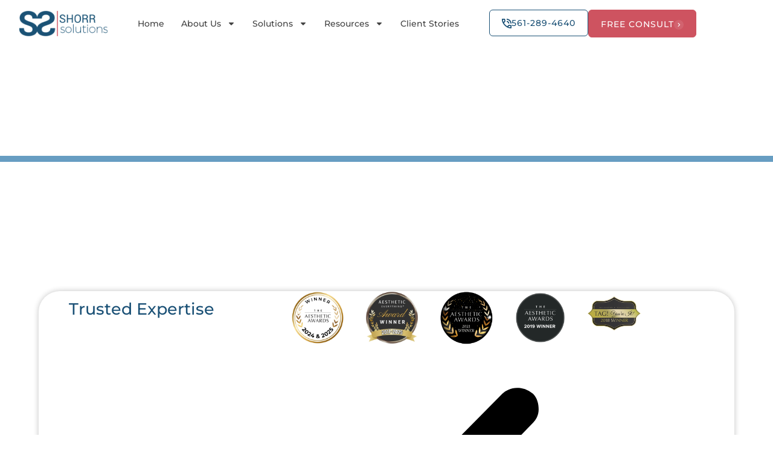

--- FILE ---
content_type: text/html; charset=UTF-8
request_url: https://shorrsolutions.com/webinars/mastering-your-sales-funnel-how-to-attract-convert-retain-new-patients/
body_size: 33068
content:
<!DOCTYPE html>
<html lang="en-US">
<head>
<script> (function(){ var s = document.createElement('script'), e = ! document.body ? document.querySelector('head') : document.body; s.src = 'https://acsbapp.com/apps/app/dist/js/app.js'; s.async = true; s.onload = function(){ acsbJS.init({ statementLink : '', footerHtml : '', hideMobile : false, hideTrigger : false, language : 'en', position : 'right', leadColor : '#146FF8', triggerColor : '#146FF8', triggerRadius : '50%', triggerPositionX : 'right', triggerPositionY : 'bottom', triggerIcon : 'people', triggerSize : 'medium', triggerOffsetX : 20, triggerOffsetY : 20, mobile : { triggerSize : 'small', triggerPositionX : 'right', triggerPositionY : 'bottom', triggerOffsetX : 10, triggerOffsetY : 10, triggerRadius : '50%' } }); }; e.appendChild(s); }()); </script>

<meta charset="UTF-8">
<script>
var gform;gform||(document.addEventListener("gform_main_scripts_loaded",function(){gform.scriptsLoaded=!0}),document.addEventListener("gform/theme/scripts_loaded",function(){gform.themeScriptsLoaded=!0}),window.addEventListener("DOMContentLoaded",function(){gform.domLoaded=!0}),gform={domLoaded:!1,scriptsLoaded:!1,themeScriptsLoaded:!1,isFormEditor:()=>"function"==typeof InitializeEditor,callIfLoaded:function(o){return!(!gform.domLoaded||!gform.scriptsLoaded||!gform.themeScriptsLoaded&&!gform.isFormEditor()||(gform.isFormEditor()&&console.warn("The use of gform.initializeOnLoaded() is deprecated in the form editor context and will be removed in Gravity Forms 3.1."),o(),0))},initializeOnLoaded:function(o){gform.callIfLoaded(o)||(document.addEventListener("gform_main_scripts_loaded",()=>{gform.scriptsLoaded=!0,gform.callIfLoaded(o)}),document.addEventListener("gform/theme/scripts_loaded",()=>{gform.themeScriptsLoaded=!0,gform.callIfLoaded(o)}),window.addEventListener("DOMContentLoaded",()=>{gform.domLoaded=!0,gform.callIfLoaded(o)}))},hooks:{action:{},filter:{}},addAction:function(o,r,e,t){gform.addHook("action",o,r,e,t)},addFilter:function(o,r,e,t){gform.addHook("filter",o,r,e,t)},doAction:function(o){gform.doHook("action",o,arguments)},applyFilters:function(o){return gform.doHook("filter",o,arguments)},removeAction:function(o,r){gform.removeHook("action",o,r)},removeFilter:function(o,r,e){gform.removeHook("filter",o,r,e)},addHook:function(o,r,e,t,n){null==gform.hooks[o][r]&&(gform.hooks[o][r]=[]);var d=gform.hooks[o][r];null==n&&(n=r+"_"+d.length),gform.hooks[o][r].push({tag:n,callable:e,priority:t=null==t?10:t})},doHook:function(r,o,e){var t;if(e=Array.prototype.slice.call(e,1),null!=gform.hooks[r][o]&&((o=gform.hooks[r][o]).sort(function(o,r){return o.priority-r.priority}),o.forEach(function(o){"function"!=typeof(t=o.callable)&&(t=window[t]),"action"==r?t.apply(null,e):e[0]=t.apply(null,e)})),"filter"==r)return e[0]},removeHook:function(o,r,t,n){var e;null!=gform.hooks[o][r]&&(e=(e=gform.hooks[o][r]).filter(function(o,r,e){return!!(null!=n&&n!=o.tag||null!=t&&t!=o.priority)}),gform.hooks[o][r]=e)}});
</script>

<meta name="viewport" content="width=device-width, initial-scale=1">
<link rel="profile" href="http://gmpg.org/xfn/11">

<!-- Font Css -->
<link rel="stylesheet" href="https://use.fontawesome.com/releases/v5.8.1/css/all.css" integrity="sha384-50oBUHEmvpQ+1lW4y57PTFmhCaXp0ML5d60M1M7uH2+nqUivzIebhndOJK28anvf" crossorigin="anonymous">
<link rel="stylesheet" href="https://use.typekit.net/qmr0fnx.css">
<!-- Css Link -->
<link href="https://unpkg.com/aos@2.3.1/dist/aos.css" rel="stylesheet">
<link href="https://shorrsolutions.com/wp-content/themes/twentytwenty-child/assets/css/bootstrap.min.css" rel="stylesheet">
<link rel="stylesheet" type="text/css" href="https://shorrsolutions.com/wp-content/themes/twentytwenty-child/source/jquery.fancybox.css?v=2.1.5" media="screen" />
<link rel="stylesheet" href="https://shorrsolutions.com/wp-content/themes/twentytwenty-child/assets/css/swiper.css">
<link rel="stylesheet" href="https://shorrsolutions.com/wp-content/themes/twentytwenty-child/assets/css/jquery.bxslider.css">
<link rel="stylesheet" href="https://use.typekit.net/wcn0lue.css">
<link href="https://shorrsolutions.com/wp-content/themes/twentytwenty-child/assets/css/main.css" rel="stylesheet">
<link href="https://shorrsolutions.com/wp-content/themes/twentytwenty-child/assets/css/gallery.css" rel="stylesheet">
<link href="https://shorrsolutions.com/wp-content/themes/twentytwenty-child/assets/css/service-detail.css" rel="stylesheet">
<link href="https://shorrsolutions.com/wp-content/themes/twentytwenty-child/assets/css/media-queries.css" rel="stylesheet">
<!-- Js Link -->
<script src="https://shorrsolutions.com/wp-content/themes/twentytwenty-child/assets/js/jquery-3.4.1.min.js"></script>
<script src="https://shorrsolutions.com/wp-content/themes/twentytwenty-child/assets/js/jquery.bxSlider.min.js"></script>
<link rel="stylesheet" href="https://shorrsolutions.com/wp-content/themes/twentytwenty-child/assets/css/jquery.bxslider.css">
<meta name='robots' content='index, follow, max-image-preview:large, max-snippet:-1, max-video-preview:-1' />

	<!-- This site is optimized with the Yoast SEO plugin v26.8 - https://yoast.com/product/yoast-seo-wordpress/ -->
	<title>Mastering Your Sales Funnel: How to Attract, Convert &amp; Retain New Patients | Shorr Solutions</title>
	<link rel="canonical" href="https://shorrsolutions.com/webinars/mastering-your-sales-funnel-how-to-attract-convert-retain-new-patients/" />
	<meta property="og:locale" content="en_US" />
	<meta property="og:type" content="article" />
	<meta property="og:title" content="Mastering Your Sales Funnel: How to Attract, Convert &amp; Retain New Patients | Shorr Solutions" />
	<meta property="og:url" content="https://shorrsolutions.com/webinars/mastering-your-sales-funnel-how-to-attract-convert-retain-new-patients/" />
	<meta property="og:site_name" content="Shorr Solutions" />
	<meta property="article:modified_time" content="2021-05-27T19:54:42+00:00" />
	<meta property="og:image" content="https://shorrsolutions.com/wp-content/uploads/2021/05/Shorr-Solutions-The-Webinar-Social-media-Graphics-12.webp" />
	<meta property="og:image:width" content="800" />
	<meta property="og:image:height" content="800" />
	<meta property="og:image:type" content="image/webp" />
	<meta name="twitter:card" content="summary_large_image" />
	<script type="application/ld+json" class="yoast-schema-graph">{"@context":"https://schema.org","@graph":[{"@type":"WebPage","@id":"https://shorrsolutions.com/webinars/mastering-your-sales-funnel-how-to-attract-convert-retain-new-patients/","url":"https://shorrsolutions.com/webinars/mastering-your-sales-funnel-how-to-attract-convert-retain-new-patients/","name":"Mastering Your Sales Funnel: How to Attract, Convert & Retain New Patients | Shorr Solutions","isPartOf":{"@id":"https://shorrsolutions.com/#website"},"primaryImageOfPage":{"@id":"https://shorrsolutions.com/webinars/mastering-your-sales-funnel-how-to-attract-convert-retain-new-patients/#primaryimage"},"image":{"@id":"https://shorrsolutions.com/webinars/mastering-your-sales-funnel-how-to-attract-convert-retain-new-patients/#primaryimage"},"thumbnailUrl":"https://shorrsolutions.com/wp-content/uploads/2021/05/Shorr-Solutions-The-Webinar-Social-media-Graphics-12.webp","datePublished":"2021-05-26T22:21:31+00:00","dateModified":"2021-05-27T19:54:42+00:00","breadcrumb":{"@id":"https://shorrsolutions.com/webinars/mastering-your-sales-funnel-how-to-attract-convert-retain-new-patients/#breadcrumb"},"inLanguage":"en-US","potentialAction":[{"@type":"ReadAction","target":["https://shorrsolutions.com/webinars/mastering-your-sales-funnel-how-to-attract-convert-retain-new-patients/"]}]},{"@type":"ImageObject","inLanguage":"en-US","@id":"https://shorrsolutions.com/webinars/mastering-your-sales-funnel-how-to-attract-convert-retain-new-patients/#primaryimage","url":"https://shorrsolutions.com/wp-content/uploads/2021/05/Shorr-Solutions-The-Webinar-Social-media-Graphics-12.webp","contentUrl":"https://shorrsolutions.com/wp-content/uploads/2021/05/Shorr-Solutions-The-Webinar-Social-media-Graphics-12.webp","width":800,"height":800},{"@type":"BreadcrumbList","@id":"https://shorrsolutions.com/webinars/mastering-your-sales-funnel-how-to-attract-convert-retain-new-patients/#breadcrumb","itemListElement":[{"@type":"ListItem","position":1,"name":"Home","item":"https://shorrsolutions.com/"},{"@type":"ListItem","position":2,"name":"Mastering Your Sales Funnel: How to Attract, Convert &#038; Retain New Patients"}]},{"@type":"WebSite","@id":"https://shorrsolutions.com/#website","url":"https://shorrsolutions.com/","name":"Shorr Solutions","description":"","publisher":{"@id":"https://shorrsolutions.com/#organization"},"potentialAction":[{"@type":"SearchAction","target":{"@type":"EntryPoint","urlTemplate":"https://shorrsolutions.com/?s={search_term_string}"},"query-input":{"@type":"PropertyValueSpecification","valueRequired":true,"valueName":"search_term_string"}}],"inLanguage":"en-US"},{"@type":"Organization","@id":"https://shorrsolutions.com/#organization","name":"Shorr Solutions","url":"https://shorrsolutions.com/","logo":{"@type":"ImageObject","inLanguage":"en-US","@id":"https://shorrsolutions.com/#/schema/logo/image/","url":"https://shorrsolutions.com/wp-content/uploads/2024/12/Shorr-Solutions-Logo.png","contentUrl":"https://shorrsolutions.com/wp-content/uploads/2024/12/Shorr-Solutions-Logo.png","width":500,"height":500,"caption":"Shorr Solutions"},"image":{"@id":"https://shorrsolutions.com/#/schema/logo/image/"}}]}</script>
	<!-- / Yoast SEO plugin. -->


<link rel='dns-prefetch' href='//www.google.com' />
<link rel="alternate" type="application/rss+xml" title="Shorr Solutions &raquo; Feed" href="https://shorrsolutions.com/feed/" />
<link rel="alternate" type="application/rss+xml" title="Shorr Solutions &raquo; Comments Feed" href="https://shorrsolutions.com/comments/feed/" />
<link rel="alternate" title="oEmbed (JSON)" type="application/json+oembed" href="https://shorrsolutions.com/wp-json/oembed/1.0/embed?url=https%3A%2F%2Fshorrsolutions.com%2Fwebinars%2Fmastering-your-sales-funnel-how-to-attract-convert-retain-new-patients%2F" />
<link rel="alternate" title="oEmbed (XML)" type="text/xml+oembed" href="https://shorrsolutions.com/wp-json/oembed/1.0/embed?url=https%3A%2F%2Fshorrsolutions.com%2Fwebinars%2Fmastering-your-sales-funnel-how-to-attract-convert-retain-new-patients%2F&#038;format=xml" />
<style id='wp-img-auto-sizes-contain-inline-css'>
img:is([sizes=auto i],[sizes^="auto," i]){contain-intrinsic-size:3000px 1500px}
/*# sourceURL=wp-img-auto-sizes-contain-inline-css */
</style>
<link rel='stylesheet' id='gforms_reset_css-css' href='https://shorrsolutions.com/wp-content/plugins/gravityforms/legacy/css/formreset.min.css?ver=2.9.26' media='all' />
<link rel='stylesheet' id='gforms_formsmain_css-css' href='https://shorrsolutions.com/wp-content/plugins/gravityforms/legacy/css/formsmain.min.css?ver=2.9.26' media='all' />
<link rel='stylesheet' id='gforms_ready_class_css-css' href='https://shorrsolutions.com/wp-content/plugins/gravityforms/legacy/css/readyclass.min.css?ver=2.9.26' media='all' />
<link rel='stylesheet' id='gforms_browsers_css-css' href='https://shorrsolutions.com/wp-content/plugins/gravityforms/legacy/css/browsers.min.css?ver=2.9.26' media='all' />
<style id='wp-emoji-styles-inline-css'>

	img.wp-smiley, img.emoji {
		display: inline !important;
		border: none !important;
		box-shadow: none !important;
		height: 1em !important;
		width: 1em !important;
		margin: 0 0.07em !important;
		vertical-align: -0.1em !important;
		background: none !important;
		padding: 0 !important;
	}
/*# sourceURL=wp-emoji-styles-inline-css */
</style>
<link rel='stylesheet' id='wp-block-library-css' href='https://shorrsolutions.com/wp-includes/css/dist/block-library/style.min.css?ver=6.9' media='all' />
<style id='classic-theme-styles-inline-css'>
/*! This file is auto-generated */
.wp-block-button__link{color:#fff;background-color:#32373c;border-radius:9999px;box-shadow:none;text-decoration:none;padding:calc(.667em + 2px) calc(1.333em + 2px);font-size:1.125em}.wp-block-file__button{background:#32373c;color:#fff;text-decoration:none}
/*# sourceURL=/wp-includes/css/classic-themes.min.css */
</style>
<link rel='stylesheet' id='wp-components-css' href='https://shorrsolutions.com/wp-includes/css/dist/components/style.min.css?ver=6.9' media='all' />
<link rel='stylesheet' id='wp-preferences-css' href='https://shorrsolutions.com/wp-includes/css/dist/preferences/style.min.css?ver=6.9' media='all' />
<link rel='stylesheet' id='wp-block-editor-css' href='https://shorrsolutions.com/wp-includes/css/dist/block-editor/style.min.css?ver=6.9' media='all' />
<link rel='stylesheet' id='wp-reusable-blocks-css' href='https://shorrsolutions.com/wp-includes/css/dist/reusable-blocks/style.min.css?ver=6.9' media='all' />
<link rel='stylesheet' id='wp-patterns-css' href='https://shorrsolutions.com/wp-includes/css/dist/patterns/style.min.css?ver=6.9' media='all' />
<link rel='stylesheet' id='wp-editor-css' href='https://shorrsolutions.com/wp-includes/css/dist/editor/style.min.css?ver=6.9' media='all' />
<link rel='stylesheet' id='block-robo-gallery-style-css-css' href='https://shorrsolutions.com/wp-content/plugins/robo-gallery/includes/extensions/block/dist/blocks.style.build.css?ver=5.1.2' media='all' />
<style id='global-styles-inline-css'>
:root{--wp--preset--aspect-ratio--square: 1;--wp--preset--aspect-ratio--4-3: 4/3;--wp--preset--aspect-ratio--3-4: 3/4;--wp--preset--aspect-ratio--3-2: 3/2;--wp--preset--aspect-ratio--2-3: 2/3;--wp--preset--aspect-ratio--16-9: 16/9;--wp--preset--aspect-ratio--9-16: 9/16;--wp--preset--color--black: #000000;--wp--preset--color--cyan-bluish-gray: #abb8c3;--wp--preset--color--white: #ffffff;--wp--preset--color--pale-pink: #f78da7;--wp--preset--color--vivid-red: #cf2e2e;--wp--preset--color--luminous-vivid-orange: #ff6900;--wp--preset--color--luminous-vivid-amber: #fcb900;--wp--preset--color--light-green-cyan: #7bdcb5;--wp--preset--color--vivid-green-cyan: #00d084;--wp--preset--color--pale-cyan-blue: #8ed1fc;--wp--preset--color--vivid-cyan-blue: #0693e3;--wp--preset--color--vivid-purple: #9b51e0;--wp--preset--color--accent: #cd2653;--wp--preset--color--primary: #000000;--wp--preset--color--secondary: #6d6d6d;--wp--preset--color--subtle-background: #dcd7ca;--wp--preset--color--background: #f5efe0;--wp--preset--gradient--vivid-cyan-blue-to-vivid-purple: linear-gradient(135deg,rgb(6,147,227) 0%,rgb(155,81,224) 100%);--wp--preset--gradient--light-green-cyan-to-vivid-green-cyan: linear-gradient(135deg,rgb(122,220,180) 0%,rgb(0,208,130) 100%);--wp--preset--gradient--luminous-vivid-amber-to-luminous-vivid-orange: linear-gradient(135deg,rgb(252,185,0) 0%,rgb(255,105,0) 100%);--wp--preset--gradient--luminous-vivid-orange-to-vivid-red: linear-gradient(135deg,rgb(255,105,0) 0%,rgb(207,46,46) 100%);--wp--preset--gradient--very-light-gray-to-cyan-bluish-gray: linear-gradient(135deg,rgb(238,238,238) 0%,rgb(169,184,195) 100%);--wp--preset--gradient--cool-to-warm-spectrum: linear-gradient(135deg,rgb(74,234,220) 0%,rgb(151,120,209) 20%,rgb(207,42,186) 40%,rgb(238,44,130) 60%,rgb(251,105,98) 80%,rgb(254,248,76) 100%);--wp--preset--gradient--blush-light-purple: linear-gradient(135deg,rgb(255,206,236) 0%,rgb(152,150,240) 100%);--wp--preset--gradient--blush-bordeaux: linear-gradient(135deg,rgb(254,205,165) 0%,rgb(254,45,45) 50%,rgb(107,0,62) 100%);--wp--preset--gradient--luminous-dusk: linear-gradient(135deg,rgb(255,203,112) 0%,rgb(199,81,192) 50%,rgb(65,88,208) 100%);--wp--preset--gradient--pale-ocean: linear-gradient(135deg,rgb(255,245,203) 0%,rgb(182,227,212) 50%,rgb(51,167,181) 100%);--wp--preset--gradient--electric-grass: linear-gradient(135deg,rgb(202,248,128) 0%,rgb(113,206,126) 100%);--wp--preset--gradient--midnight: linear-gradient(135deg,rgb(2,3,129) 0%,rgb(40,116,252) 100%);--wp--preset--font-size--small: 18px;--wp--preset--font-size--medium: 20px;--wp--preset--font-size--large: 26.25px;--wp--preset--font-size--x-large: 42px;--wp--preset--font-size--normal: 21px;--wp--preset--font-size--larger: 32px;--wp--preset--spacing--20: 0.44rem;--wp--preset--spacing--30: 0.67rem;--wp--preset--spacing--40: 1rem;--wp--preset--spacing--50: 1.5rem;--wp--preset--spacing--60: 2.25rem;--wp--preset--spacing--70: 3.38rem;--wp--preset--spacing--80: 5.06rem;--wp--preset--shadow--natural: 6px 6px 9px rgba(0, 0, 0, 0.2);--wp--preset--shadow--deep: 12px 12px 50px rgba(0, 0, 0, 0.4);--wp--preset--shadow--sharp: 6px 6px 0px rgba(0, 0, 0, 0.2);--wp--preset--shadow--outlined: 6px 6px 0px -3px rgb(255, 255, 255), 6px 6px rgb(0, 0, 0);--wp--preset--shadow--crisp: 6px 6px 0px rgb(0, 0, 0);}:where(.is-layout-flex){gap: 0.5em;}:where(.is-layout-grid){gap: 0.5em;}body .is-layout-flex{display: flex;}.is-layout-flex{flex-wrap: wrap;align-items: center;}.is-layout-flex > :is(*, div){margin: 0;}body .is-layout-grid{display: grid;}.is-layout-grid > :is(*, div){margin: 0;}:where(.wp-block-columns.is-layout-flex){gap: 2em;}:where(.wp-block-columns.is-layout-grid){gap: 2em;}:where(.wp-block-post-template.is-layout-flex){gap: 1.25em;}:where(.wp-block-post-template.is-layout-grid){gap: 1.25em;}.has-black-color{color: var(--wp--preset--color--black) !important;}.has-cyan-bluish-gray-color{color: var(--wp--preset--color--cyan-bluish-gray) !important;}.has-white-color{color: var(--wp--preset--color--white) !important;}.has-pale-pink-color{color: var(--wp--preset--color--pale-pink) !important;}.has-vivid-red-color{color: var(--wp--preset--color--vivid-red) !important;}.has-luminous-vivid-orange-color{color: var(--wp--preset--color--luminous-vivid-orange) !important;}.has-luminous-vivid-amber-color{color: var(--wp--preset--color--luminous-vivid-amber) !important;}.has-light-green-cyan-color{color: var(--wp--preset--color--light-green-cyan) !important;}.has-vivid-green-cyan-color{color: var(--wp--preset--color--vivid-green-cyan) !important;}.has-pale-cyan-blue-color{color: var(--wp--preset--color--pale-cyan-blue) !important;}.has-vivid-cyan-blue-color{color: var(--wp--preset--color--vivid-cyan-blue) !important;}.has-vivid-purple-color{color: var(--wp--preset--color--vivid-purple) !important;}.has-black-background-color{background-color: var(--wp--preset--color--black) !important;}.has-cyan-bluish-gray-background-color{background-color: var(--wp--preset--color--cyan-bluish-gray) !important;}.has-white-background-color{background-color: var(--wp--preset--color--white) !important;}.has-pale-pink-background-color{background-color: var(--wp--preset--color--pale-pink) !important;}.has-vivid-red-background-color{background-color: var(--wp--preset--color--vivid-red) !important;}.has-luminous-vivid-orange-background-color{background-color: var(--wp--preset--color--luminous-vivid-orange) !important;}.has-luminous-vivid-amber-background-color{background-color: var(--wp--preset--color--luminous-vivid-amber) !important;}.has-light-green-cyan-background-color{background-color: var(--wp--preset--color--light-green-cyan) !important;}.has-vivid-green-cyan-background-color{background-color: var(--wp--preset--color--vivid-green-cyan) !important;}.has-pale-cyan-blue-background-color{background-color: var(--wp--preset--color--pale-cyan-blue) !important;}.has-vivid-cyan-blue-background-color{background-color: var(--wp--preset--color--vivid-cyan-blue) !important;}.has-vivid-purple-background-color{background-color: var(--wp--preset--color--vivid-purple) !important;}.has-black-border-color{border-color: var(--wp--preset--color--black) !important;}.has-cyan-bluish-gray-border-color{border-color: var(--wp--preset--color--cyan-bluish-gray) !important;}.has-white-border-color{border-color: var(--wp--preset--color--white) !important;}.has-pale-pink-border-color{border-color: var(--wp--preset--color--pale-pink) !important;}.has-vivid-red-border-color{border-color: var(--wp--preset--color--vivid-red) !important;}.has-luminous-vivid-orange-border-color{border-color: var(--wp--preset--color--luminous-vivid-orange) !important;}.has-luminous-vivid-amber-border-color{border-color: var(--wp--preset--color--luminous-vivid-amber) !important;}.has-light-green-cyan-border-color{border-color: var(--wp--preset--color--light-green-cyan) !important;}.has-vivid-green-cyan-border-color{border-color: var(--wp--preset--color--vivid-green-cyan) !important;}.has-pale-cyan-blue-border-color{border-color: var(--wp--preset--color--pale-cyan-blue) !important;}.has-vivid-cyan-blue-border-color{border-color: var(--wp--preset--color--vivid-cyan-blue) !important;}.has-vivid-purple-border-color{border-color: var(--wp--preset--color--vivid-purple) !important;}.has-vivid-cyan-blue-to-vivid-purple-gradient-background{background: var(--wp--preset--gradient--vivid-cyan-blue-to-vivid-purple) !important;}.has-light-green-cyan-to-vivid-green-cyan-gradient-background{background: var(--wp--preset--gradient--light-green-cyan-to-vivid-green-cyan) !important;}.has-luminous-vivid-amber-to-luminous-vivid-orange-gradient-background{background: var(--wp--preset--gradient--luminous-vivid-amber-to-luminous-vivid-orange) !important;}.has-luminous-vivid-orange-to-vivid-red-gradient-background{background: var(--wp--preset--gradient--luminous-vivid-orange-to-vivid-red) !important;}.has-very-light-gray-to-cyan-bluish-gray-gradient-background{background: var(--wp--preset--gradient--very-light-gray-to-cyan-bluish-gray) !important;}.has-cool-to-warm-spectrum-gradient-background{background: var(--wp--preset--gradient--cool-to-warm-spectrum) !important;}.has-blush-light-purple-gradient-background{background: var(--wp--preset--gradient--blush-light-purple) !important;}.has-blush-bordeaux-gradient-background{background: var(--wp--preset--gradient--blush-bordeaux) !important;}.has-luminous-dusk-gradient-background{background: var(--wp--preset--gradient--luminous-dusk) !important;}.has-pale-ocean-gradient-background{background: var(--wp--preset--gradient--pale-ocean) !important;}.has-electric-grass-gradient-background{background: var(--wp--preset--gradient--electric-grass) !important;}.has-midnight-gradient-background{background: var(--wp--preset--gradient--midnight) !important;}.has-small-font-size{font-size: var(--wp--preset--font-size--small) !important;}.has-medium-font-size{font-size: var(--wp--preset--font-size--medium) !important;}.has-large-font-size{font-size: var(--wp--preset--font-size--large) !important;}.has-x-large-font-size{font-size: var(--wp--preset--font-size--x-large) !important;}
:where(.wp-block-post-template.is-layout-flex){gap: 1.25em;}:where(.wp-block-post-template.is-layout-grid){gap: 1.25em;}
:where(.wp-block-term-template.is-layout-flex){gap: 1.25em;}:where(.wp-block-term-template.is-layout-grid){gap: 1.25em;}
:where(.wp-block-columns.is-layout-flex){gap: 2em;}:where(.wp-block-columns.is-layout-grid){gap: 2em;}
:root :where(.wp-block-pullquote){font-size: 1.5em;line-height: 1.6;}
/*# sourceURL=global-styles-inline-css */
</style>
<link rel='stylesheet' id='menu-image-css' href='https://shorrsolutions.com/wp-content/plugins/menu-image/includes/css/menu-image.css?ver=3.13' media='all' />
<link rel='stylesheet' id='dashicons-css' href='https://shorrsolutions.com/wp-includes/css/dashicons.min.css?ver=6.9' media='all' />
<link rel='stylesheet' id='rmp-menu-styles-css' href='https://shorrsolutions.com/wp-content/uploads/rmp-menu/css/rmp-menu.css?ver=188' media='all' />
<link rel='stylesheet' id='pilotpractice-custom-style-css' href='https://shorrsolutions.com/wp-content/themes/pilotpractice/assets/custom/custom.css?v=1736877016' media='all' />
<link rel='stylesheet' id='bsearch-style-css' href='https://shorrsolutions.com/wp-content/plugins/better-search/includes/css/bsearch-styles.min.css?ver=4.2.2' media='all' />
<link rel='stylesheet' id='parent-style-css' href='https://shorrsolutions.com/wp-content/themes/twentytwenty-child/style.css?ver=6.9' media='all' />
<link rel='stylesheet' id='twentytwenty-style-css' href='https://shorrsolutions.com/wp-content/themes/twentytwenty-child/style.css?ver=1.0.0' media='all' />
<link rel='stylesheet' id='twentytwenty-fonts-css' href='https://shorrsolutions.com/wp-content/themes/twentytwenty/assets/css/font-inter.css?ver=1.0.0' media='all' />
<link rel='stylesheet' id='twentytwenty-print-style-css' href='https://shorrsolutions.com/wp-content/themes/twentytwenty/print.css?ver=1.0.0' media='print' />
<script src="https://shorrsolutions.com/wp-includes/js/jquery/jquery.min.js?ver=3.7.1" id="jquery-core-js"></script>
<script src="https://shorrsolutions.com/wp-includes/js/jquery/jquery-migrate.min.js?ver=3.4.1" id="jquery-migrate-js"></script>
<script defer='defer' src="https://shorrsolutions.com/wp-content/plugins/gravityforms/js/jquery.json.min.js?ver=2.9.26" id="gform_json-js"></script>
<script id="gform_gravityforms-js-extra">
var gf_global = {"gf_currency_config":{"name":"U.S. Dollar","symbol_left":"$","symbol_right":"","symbol_padding":"","thousand_separator":",","decimal_separator":".","decimals":2,"code":"USD"},"base_url":"https://shorrsolutions.com/wp-content/plugins/gravityforms","number_formats":[],"spinnerUrl":"https://shorrsolutions.com/wp-content/plugins/gravityforms/images/spinner.svg","version_hash":"356dcd52ca066f13cc711928042ec665","strings":{"newRowAdded":"New row added.","rowRemoved":"Row removed","formSaved":"The form has been saved.  The content contains the link to return and complete the form."}};
var gform_i18n = {"datepicker":{"days":{"monday":"Mo","tuesday":"Tu","wednesday":"We","thursday":"Th","friday":"Fr","saturday":"Sa","sunday":"Su"},"months":{"january":"January","february":"February","march":"March","april":"April","may":"May","june":"June","july":"July","august":"August","september":"September","october":"October","november":"November","december":"December"},"firstDay":1,"iconText":"Select date"}};
var gf_legacy_multi = {"1":"1"};
var gform_gravityforms = {"strings":{"invalid_file_extension":"This type of file is not allowed. Must be one of the following:","delete_file":"Delete this file","in_progress":"in progress","file_exceeds_limit":"File exceeds size limit","illegal_extension":"This type of file is not allowed.","max_reached":"Maximum number of files reached","unknown_error":"There was a problem while saving the file on the server","currently_uploading":"Please wait for the uploading to complete","cancel":"Cancel","cancel_upload":"Cancel this upload","cancelled":"Cancelled","error":"Error","message":"Message"},"vars":{"images_url":"https://shorrsolutions.com/wp-content/plugins/gravityforms/images"}};
//# sourceURL=gform_gravityforms-js-extra
</script>
<script id="gform_gravityforms-js-before">

//# sourceURL=gform_gravityforms-js-before
</script>
<script defer='defer' src="https://shorrsolutions.com/wp-content/plugins/gravityforms/js/gravityforms.min.js?ver=2.9.26" id="gform_gravityforms-js"></script>
<script id="gform_conditional_logic-js-extra">
var gf_legacy = {"is_legacy":"1"};
//# sourceURL=gform_conditional_logic-js-extra
</script>
<script defer='defer' src="https://shorrsolutions.com/wp-content/plugins/gravityforms/js/conditional_logic.min.js?ver=2.9.26" id="gform_conditional_logic-js"></script>
<script defer='defer' src="https://www.google.com/recaptcha/api.js?hl=en&amp;ver=6.9#038;render=explicit" id="gform_recaptcha-js"></script>
<script defer='defer' src="https://shorrsolutions.com/wp-content/plugins/gravityforms/assets/js/dist/utils.min.js?ver=48a3755090e76a154853db28fc254681" id="gform_gravityforms_utils-js"></script>
<script src="https://shorrsolutions.com/wp-content/themes/twentytwenty/assets/js/index.js?ver=1.0.0" id="twentytwenty-js-js" defer data-wp-strategy="defer"></script>
<link rel="https://api.w.org/" href="https://shorrsolutions.com/wp-json/" /><link rel="alternate" title="JSON" type="application/json" href="https://shorrsolutions.com/wp-json/wp/v2/webinar/8319" /><link rel="EditURI" type="application/rsd+xml" title="RSD" href="https://shorrsolutions.com/xmlrpc.php?rsd" />
<meta name="generator" content="WordPress 6.9" />
<link rel='shortlink' href='https://shorrsolutions.com/?p=8319' />
<!-- pilotpractice.com --><style>html, body { overflow-x: hidden; width: 100%; }</style><!-- pilotpractice custom header  -->

<!-- Custom Elementor Files -->

<link rel='stylesheet' id='widget-nav-menu-css' href='https://shorrsolutions.com/wp-content/uploads/elementor/css/custom-pro-widget-nav-menu.min.css?ver=1733425567' media='all' />
<link rel='stylesheet' id='widget-mega-menu-css' href='https://shorrsolutions.com/wp-content/uploads/elementor/css/custom-pro-widget-mega-menu.min.css?ver=1733425567' media='all' />

<!-- Custom Elementor Files -->
<!-- pilotpractice schemawebinars/mastering-your-sales-funnel-how-to-attract-convert-retain-new-patients/ --><script> (function(){ var s = document.createElement('script'); var h = document.querySelector('head') || document.body; s.src = 'https://acsbapp.com/apps/app/dist/js/app.js'; s.async = true; s.onload = function(){ acsbJS.init({ statementLink : '', footerHtml : '', hideMobile : false, hideTrigger : false, disableBgProcess : false, language : 'en', position : 'right', leadColor : '#146FF8', triggerColor : '#146FF8', triggerRadius : '50%', triggerPositionX : 'right', triggerPositionY : 'bottom', triggerIcon : 'people', triggerSize : 'bottom', triggerOffsetX : 20, triggerOffsetY : 20, mobile : { triggerSize : 'small', triggerPositionX : 'right', triggerPositionY : 'bottom', triggerOffsetX : 20, triggerOffsetY : 20, triggerRadius : '20' } }); }; h.appendChild(s); })(); </script>
<script>
document.documentElement.className = document.documentElement.className.replace( 'no-js', 'js' );
//# sourceURL=twentytwenty_no_js_class
</script>
<meta name="generator" content="Elementor 3.34.2; features: e_font_icon_svg, additional_custom_breakpoints; settings: css_print_method-external, google_font-enabled, font_display-swap">
<style>.recentcomments a{display:inline !important;padding:0 !important;margin:0 !important;}</style>			<style>
				.e-con.e-parent:nth-of-type(n+4):not(.e-lazyloaded):not(.e-no-lazyload),
				.e-con.e-parent:nth-of-type(n+4):not(.e-lazyloaded):not(.e-no-lazyload) * {
					background-image: none !important;
				}
				@media screen and (max-height: 1024px) {
					.e-con.e-parent:nth-of-type(n+3):not(.e-lazyloaded):not(.e-no-lazyload),
					.e-con.e-parent:nth-of-type(n+3):not(.e-lazyloaded):not(.e-no-lazyload) * {
						background-image: none !important;
					}
				}
				@media screen and (max-height: 640px) {
					.e-con.e-parent:nth-of-type(n+2):not(.e-lazyloaded):not(.e-no-lazyload),
					.e-con.e-parent:nth-of-type(n+2):not(.e-lazyloaded):not(.e-no-lazyload) * {
						background-image: none !important;
					}
				}
			</style>
			<link rel="icon" href="https://shorrsolutions.com/wp-content/uploads/2024/10/logo_512x512-36x36.png" sizes="32x32" />
<link rel="icon" href="https://shorrsolutions.com/wp-content/uploads/2024/10/logo_512x512-500x500.webp" sizes="192x192" />
<link rel="apple-touch-icon" href="https://shorrsolutions.com/wp-content/uploads/2024/10/logo_512x512-500x500.webp" />
<meta name="msapplication-TileImage" content="https://shorrsolutions.com/wp-content/uploads/2024/10/logo_512x512-500x500.webp" />
		<style id="wp-custom-css">
			.page-id-10867 a.wp-block-button__link {
	color:#fff !important;
	font-weight:600;
	
}
.banner-image-holder{
	height:50% !important;
}
.quick-links-area {
	display:none;
}
.one-on-one-image {
	margin-top:-130px;
}

.wp-block-image.adj-image img{
	float:none;
	max-width:100% !important;
}
.navbar-area #menu-item-291 ul >li {
    
    border-bottom: 1px solid #d8d8d8;
    padding: 5px 0px;
}
.navbar-area #menu-item-291 ul >li > a{
	color: #1B5176;
}
.navbar-area #menu-item-291 ul >li:hover > a{
	color: #CE5360;
}
.navbar-area #menu-item-291{
	border-bottom:none;
}
/* .menu-item-1375{
	border-top: 1px solid #d8d8d8;
} */
@media(max-width:767px){
	#rmp-menu-item-1374 a.rmp-menu-item-link img.menu-image{
		display:none;
	}
	#rmp-menu-item-1374 a.rmp-menu-item-link span{
		padding-left:35px;
	}
	#rmp-menu-item-1374 a.rmp-menu-item-link{
		position:relative;
	}
	#rmp-menu-item-1374 a.rmp-menu-item-link span:after{
		content: '';
		background:url(/wp-content/uploads/2021/05/Shorr-Solutions_Nav_Webinar-Icon-2.svg);
		position:absolute;
		left:0px;
		width:22px;
		height:22px;
		top:18px;
	}
}

body .each-comment-wrapper:before {
    right: -6px;
}
body .menu-item .dashicons:before {
    color: #1B5176;
}
@media(max-width:767px){
	.each-icon-box h6{
		padding:0px 8px;
	}
	.award-icon-area .swiper-slide:nth-child(6){
		padding:25px 0px;
	}
	.scroll{
		height:60px !important;
	}
	.testimonial-content .each-comment-wrapper:before{
		right:6px !important;
	}
	.testimonial-content .each-comment-wrapper:after{
		left:0px !important;
	}
	
}
.award-heading h3{
	color: #679DC2 !important;
    
}
.procedure-interior-content .award-heading h3{
	text-align:left;
}
.procedure-interior-content .award-listing ul li::before{
	content:none;
}
.procedure-interior-content .show-trusted-expertise {
	margin-bottom:50px;
}
@media(max-width:767px){
	.award-heading h3{
		text-align:center !important;
		margin-top:7px !important;
	}
	/*.award-listing {
    display: block !important;
}*/
}
.featured-blog-img {
    background-size: 100%;
    height: 300px;
    background-repeat: no-repeat;
    background-position: top center;
	margin-bottom:40px;
}
.individual-team-content p {
    height: 125px;
    overflow: hidden;
    white-space: break-spaces;
    text-overflow: ellipsis;
}
.blog-title-area{
	height: 134px;
    overflow: hidden;
    white-space: break-spaces;
    text-overflow: ellipsis;
}
.featured-blog-img{
	height:450px;
	background-size:cover;
}

.single-our-team .banner-image-holder{
    position: relative;
    padding-top: 103px;
}
.single-our-team .banner-description {
	display:none;
}
.single-our-team .banner-text-area a.common-button {
	display:none;
}


@media(max-width:991px){
	.featured-blog-img{
		background-image:none;
		height:auto;
		
	}
	.featured-blog-img img{
		display:block !important;
	}
	.single-our-team .banner-image-holder {
    padding-top: 0;
}
}
section.questions-contact-us-form-section.aos-init {
    display: none;
}
@media(max-width:1500px){
	.our-valus-area .award-icon-area .award-listing ul li:last-child a img{
		width:150px;
	}
}
.consult-modal h4 {
	color: #1B5176;
}
.consult-modal {
	max-width: 850px;
	margin-top: 100px	
}
.consult-modal-container{
	padding: 0px;
}
.popup-header {
	text-transform: uppercase;
	text-align: center;
}
.modal-header {
	display: block;
}

.ctct-popup-form {
	display: none !important;
}

.each-procedure:nth-child(2n+1){
    direction: unset;
    display: flex;
    flex-direction: row-reverse;
}
.panel-group.faq-outer.transcript .panel-heading{
	border-bottom:5px solid #1B5176;
	padding:10px 0px;
	margin-bottom:5px 0px;
}
.panel-default>.panel-heading a{
	width:100%;
	position:relative;
}
.panel-default>.panel-heading a:after{
	position:absolute;
	right:5px;
	color:#CE5360;
	font-weight:bold;
	top:7px;
}
.transcript .panel-body{
	padding:15px 0px 0px;
}

@media (max-width: 767px){
.phone-number-area {
    padding-right: 0;
}
.home .banner-area {
    background-position: top center !important;
height: 65vh !important;
}
}
.mobile-bar{
	bottom:0;
}
@media (max-width: 991px){
.header-nav-area .row {
    display: flex;
}
}
@media (max-width:767px){
	.scroll {
    display: none;
}
	.page-description {
    margin-top: 0;
}
 .page-description	.banner-description {
    margin-top: 69px;
    margin-bottom: 20px;
		box-shadow: 0px 14px 12px -10px rgb(0 0 0 / 12%);
	 padding: 0px 47px 30px 49px;
}
.page-description .col-lg-8{
		padding:0;
	}
 .page-description	.banner-description .site-breadcrumb {
    margin-bottom: 17px;
    margin-right: 37px;
}		
}
@media (max-width:360px){
	 .page-description	.banner-description .site-breadcrumb {
    margin-right: 0;
}		
}
@media (max-width: 991px){
.home .banner-area {
    background-position: top center;
    height: 65vh !important;
}
}
@media (max-width: 767px){
.home .banner-area {
   background-position: top center !important;
}
	
}
.acsb-trigger.acsb-trigger-position-y-bottom.acsb-mobile {
	top: 80% !important;
}
@media (max-width: 991px){
.banner-area-wrapper {
/*     padding-top: 20px; */
    height: 900px;
}
}
@media(max-width:767px){
	.home .banner-area{
		height: 65vh !important;
		background-position: top center !important;
	}
}
.iframe-vid {
	max-width: 600px;
}

h2#frequently-asked-questions {
	margin-bottom: 24px;
}

.page-id-602 .footer-ready-to-talk {
    display: none;
}


.page-id-602  .footer-bottom-area {
    padding-top: 0px;
}

@media(max-width:480px) {
	#rmp-menu-wrap-347 .rmp-submenu .rmp-menu-item-link {
    font-size: 15px ;
}
	#rmp-container-347 {
		z-index: 100 !important;
	}
	.fixed_header.stky {
		z-index: 101;
	}
	.header-area {
		z-index: 99 !important;
	}
}

.page-id-7475 .footer-ready-to-talk {
    display: none;
}
.page-id-7475  .footer-bottom-area {
    padding-top: 0px;
}

@media(max-width: 900px){
	#rmp-menu-title-347 img {
		width: 200px;
	}
}

img.menu-image.menu-image-title-after {
	padding-right: 7px;
}

span.dashicons.dashicons-laptop.after-menu-image-icons {
	width: 25px;
	height: 25px;
	vertical-align: text-bottom;
}

.dashicons, .dashicons-before:before {
	width: 25px;
	height: 25px;
	vertical-align: text-bottom;
}

a:hover{
	color: #CE5360 !important;
}

.inject-patient-reviews .testimonial-image{
     top:0;
    bottom:unset;
}
.page-id-91 .events-section {
	margin-bottom: 50px;
}

.blog-the-content h2 {
	font-family: 'Montserrat bold';
font-size: 36px;
line-height: 48px;
color: #679DC2;
}
.single-post h1 {
	font-family: 'Montserrat bold';
font-size: 48px;
line-height: 48px;
}
.single-post h3 {
	color: #707070;
	font-family: 'Montserrat bold';
	font-size: 22px;
	line-height: 28px;
	margin-bottom: 10px;
}
.single-post h4 {
	font-size: 20px;
	line-height: 27px;
	margin-bottom: 0px;
	margin-top: 0px;
}
.banner-description p strong {
	font-size: 28px;
}
@media (max-width: 1500px) {
	.banner-description p strong {
			font-size: 20px !important;
			line-height: 37px;
	}
}
@media (max-width: 767px) {
	.banner-description p strong {
			font-size: 15px !important;
			line-height: 28px;
	}
}

section.Upcoming-Events .col-lg-4 {
    margin-bottom: 41px;
}
.each-Upcoming-Events h3 {
    color: #1b5176;
    font-weight: revert;
    font-size: 16px;
    padding: 30px 30px;
    font-family: 'Montserrat bold';
}
.each-Upcoming-Events .common-under-line-button {
    font-size: 14px;
    border-bottom-width: 4px;
}
.page-template-template-Events .banner-description p{
	display:none;
}
.search-box img{
	max-width:25px;
}
.search article {
	padding-top: 24px !important;
}
.search article p {
	margin: 0;
}


.banner-description p {
	font-weight:900 !important;
}
p, p strong {
	font-weight:600 !important;
		font-size:20px !important;
}
.banner-image {
    max-height: 550px !important;
}
.page-id-91 .banner-image-holder {
    position: relative;
    height: 200px;
}

@media screen and (min-width: 2100px) {
.banner-image img {
	max-width:88% !important;
	}
}
element.style {
}
section.show-trusted-expertise {
    margin-top: 40px !important;
}
.banner-description p strong {
	font-size:20px !important;
}

.elementor-kit-11163 button {
	background-color: #fff0 !important;
}

.newsletter-form-wrapper h2 {
	font-weight: 300 !important;
	font-size: 36px
}

.elementor-sub-item:hover,
.elementor-sub-item:active,
.menu-item:hover a{
	color: white !important;
}

@media (min-width: 320px) and (max-width: 767px) {

.highlighted,
.highlighted:hover
{
	color: white !important;
}
}


.swiper-button-next:after,
.swiper-button-prev:after
{
	display: none !important;
}

.banner-text-area span {
	font-size: 22px !important;
	margin-bottom: 0px !important;
	display: block !important;
}

.inner-banner .container > div {
	height: 48vh;
    display: table;
    padding: 0px 0px 0px 0px;
    min-height: 425px;
}

.banner-text-area {
    display: table-cell;
    vertical-align: middle !important;
    text-align: center;
}

.elementor-button[type="submit"] {
	color: #000 !important;
}

.e-form__buttons {
	border-radius: 5px !important;
	border: 1px solid #000 !important;
}

.customBodyText p{
margin-bottom: 0px !important;
	font-size: 18px !important;
	line-height: 30px !important;
	font-weight: 400 !important;
} 

.customBodyText p strong {
margin-bottom: 0px !important;
	font-size: 18px !important;
	line-height: 30px !important;
	font-weight: 700 !important;
} 
		</style>
		<style>
	@media(min-width:1300px){
		.prosper-content-blog {
			padding: 50px 30px;
			margin-top: -310px;
			max-width:435px;
			float:right;
		}
		.team-image img{
			max-width:85% !important;
		}
		.image-bottom-background{
			height:50px;
		}
		.prosper-now-area .inner-content-wrapper, .authentic-client .inner-content-wrapper{
			padding:50px 100px;
		}
	}
	@media(min-width:1700px){
		.team-image img {
		max-width: 100% !important;
		}
		.prosper-content-blog{
			margin-top:-404px;
		}
	}
</style>
<!-- Global site tag (gtag.js) - Google Analytics -->
<script async src="https://www.googletagmanager.com/gtag/js?id=UA-96537892-1"></script>
<script>
  window.dataLayer = window.dataLayer || [];
  function gtag(){dataLayer.push(arguments);}
  gtag('js', new Date());

  gtag('config', 'UA-96537892-1');
</script>
	
<!-- Google tag (gtag.js) --> <script async src="https://www.googletagmanager.com/gtag/js?id=G-CBE0NN2LMX"></script> <script> window.dataLayer = window.dataLayer || []; function gtag(){dataLayer.push(arguments);} gtag('js', new Date()); gtag('config', 'G-CBE0NN2LMX'); </script>

<script type="text/javascript" src="//script.crazyegg.com/pages/scripts/0041/3511.js" async="async" ></script>
	<meta name="google-site-verification" content="NxzK6i-msKoq_PCftD6gvun9_FgrnOwGkXjBwU8SVeg" />
</head>

<body class="wp-singular webinar-template-default single single-webinar postid-8319 wp-custom-logo wp-embed-responsive wp-theme-twentytwenty wp-child-theme-twentytwenty-child singular enable-search-modal has-post-thumbnail has-single-pagination not-showing-comments show-avatars footer-top-visible elementor-default elementor-kit-11163">
			<header data-elementor-type="header" data-elementor-id="11783" class="elementor elementor-11783" data-elementor-post-type="elementor_library">
			<div class="elementor-element elementor-element-5caeec1c elementor-hidden-mobile e-flex e-con-boxed e-con e-parent" data-id="5caeec1c" data-element_type="container" data-settings="{&quot;background_background&quot;:&quot;classic&quot;,&quot;sticky&quot;:&quot;top&quot;,&quot;sticky_on&quot;:[&quot;desktop&quot;,&quot;laptop&quot;,&quot;tablet_extra&quot;,&quot;tablet&quot;,&quot;mobile_extra&quot;,&quot;mobile&quot;],&quot;sticky_offset&quot;:0,&quot;sticky_effects_offset&quot;:0,&quot;sticky_anchor_link_offset&quot;:0}">
					<div class="e-con-inner">
		<div class="elementor-element elementor-element-5c71f673 e-con-full e-flex e-con e-child" data-id="5c71f673" data-element_type="container">
				<div class="elementor-element elementor-element-10da2a4 elementor-widget elementor-widget-theme-site-logo elementor-widget-image" data-id="10da2a4" data-element_type="widget" data-widget_type="theme-site-logo.default">
											<a href="https://shorrsolutions.com">
			<img width="172" height="49" src="https://shorrsolutions.com/wp-content/uploads/2024/11/Shorr-Solutions_LogoBOLD-Version1n-2.png-1-2.png" class="attachment-full size-full wp-image-11489" alt="" srcset="https://shorrsolutions.com/wp-content/uploads/2024/11/Shorr-Solutions_LogoBOLD-Version1n-2.png-1-2.png 172w, https://shorrsolutions.com/wp-content/uploads/2024/11/Shorr-Solutions_LogoBOLD-Version1n-2.png-1-2-24x7.png 24w, https://shorrsolutions.com/wp-content/uploads/2024/11/Shorr-Solutions_LogoBOLD-Version1n-2.png-1-2-36x10.png 36w, https://shorrsolutions.com/wp-content/uploads/2024/11/Shorr-Solutions_LogoBOLD-Version1n-2.png-1-2-48x14.png 48w" sizes="(max-width: 172px) 100vw, 172px" />				</a>
											</div>
				</div>
		<div class="elementor-element elementor-element-26c76526 e-con-full e-flex e-con e-child" data-id="26c76526" data-element_type="container">
				<div class="elementor-element elementor-element-555fc24 elementor-nav-menu__align-center elementor-nav-menu--dropdown-tablet elementor-nav-menu__text-align-aside elementor-nav-menu--toggle elementor-nav-menu--burger elementor-widget elementor-widget-nav-menu" data-id="555fc24" data-element_type="widget" data-settings="{&quot;layout&quot;:&quot;horizontal&quot;,&quot;submenu_icon&quot;:{&quot;value&quot;:&quot;&lt;svg aria-hidden=\&quot;true\&quot; class=\&quot;e-font-icon-svg e-fas-caret-down\&quot; viewBox=\&quot;0 0 320 512\&quot; xmlns=\&quot;http:\/\/www.w3.org\/2000\/svg\&quot;&gt;&lt;path d=\&quot;M31.3 192h257.3c17.8 0 26.7 21.5 14.1 34.1L174.1 354.8c-7.8 7.8-20.5 7.8-28.3 0L17.2 226.1C4.6 213.5 13.5 192 31.3 192z\&quot;&gt;&lt;\/path&gt;&lt;\/svg&gt;&quot;,&quot;library&quot;:&quot;fa-solid&quot;},&quot;toggle&quot;:&quot;burger&quot;}" data-widget_type="nav-menu.default">
								<nav aria-label="Menu" class="elementor-nav-menu--main elementor-nav-menu__container elementor-nav-menu--layout-horizontal e--pointer-text e--animation-none">
				<ul id="menu-1-555fc24" class="elementor-nav-menu"><li class="menu-item menu-item-type-post_type menu-item-object-page menu-item-home menu-item-11620"><a href="https://shorrsolutions.com/" class="elementor-item">Home</a></li>
<li class="menu-item menu-item-type-custom menu-item-object-custom menu-item-has-children menu-item-11801"><a href="/meet-the-team/" class="elementor-item">About Us</a>
<ul class="sub-menu elementor-nav-menu--dropdown">
	<li class="menu-item menu-item-type-custom menu-item-object-custom menu-item-12837"><a href="/meet-the-team/" class="elementor-sub-item">Meet The Team</a></li>
	<li class="menu-item menu-item-type-custom menu-item-object-custom menu-item-11865"><a href="/free-consult-new/" class="elementor-sub-item">Contact Us</a></li>
	<li class="menu-item menu-item-type-custom menu-item-object-custom menu-item-11803"><a href="/faqs/" class="elementor-sub-item">FAQs</a></li>
	<li class="menu-item menu-item-type-custom menu-item-object-custom menu-item-11802"><a href="/our-awards/" class="elementor-sub-item">Our Awards</a></li>
</ul>
</li>
<li class="menu-item menu-item-type-post_type menu-item-object-page menu-item-has-children menu-item-11902"><a href="https://shorrsolutions.com/solutions/" class="elementor-item">Solutions</a>
<ul class="sub-menu elementor-nav-menu--dropdown">
	<li class="menu-item menu-item-type-post_type menu-item-object-page menu-item-has-children menu-item-15381"><a href="https://shorrsolutions.com/packages-programs/" class="elementor-sub-item">NEW! Packages &#038; Programs!</a>
	<ul class="sub-menu elementor-nav-menu--dropdown">
		<li class="menu-item menu-item-type-post_type menu-item-object-page menu-item-15385"><a href="https://shorrsolutions.com/email-marketing-package/" class="elementor-sub-item">Email Marketing Package</a></li>
		<li class="menu-item menu-item-type-post_type menu-item-object-page menu-item-15384"><a href="https://shorrsolutions.com/excel-services-package/" class="elementor-sub-item">Excel Services Package</a></li>
		<li class="menu-item menu-item-type-post_type menu-item-object-page menu-item-15383"><a href="https://shorrsolutions.com/financial-analysis-package/" class="elementor-sub-item">Financial Analysis Package</a></li>
		<li class="menu-item menu-item-type-post_type menu-item-object-page menu-item-15388"><a href="https://shorrsolutions.com/marketing-foundations-program/" class="elementor-sub-item">Marketing Foundations Program</a></li>
		<li class="menu-item menu-item-type-post_type menu-item-object-page menu-item-15386"><a href="https://shorrsolutions.com/human-resources-training/" class="elementor-sub-item">Human Resources (HR) Training Program</a></li>
		<li class="menu-item menu-item-type-post_type menu-item-object-page menu-item-15387"><a href="https://shorrsolutions.com/practice-administrator-training-program/" class="elementor-sub-item">Practice Administrator Training Program</a></li>
	</ul>
</li>
	<li class="menu-item menu-item-type-post_type menu-item-object-page menu-item-17374"><a href="https://shorrsolutions.com/solutions/coaching/" class="elementor-sub-item">One-On-One Coaching</a></li>
	<li class="menu-item menu-item-type-custom menu-item-object-custom menu-item-11810"><a href="/solutions/opening-aesthetic-practice/" class="elementor-sub-item">Opening a New Aesthetic Practice</a></li>
	<li class="menu-item menu-item-type-custom menu-item-object-custom menu-item-11811"><a href="/solutions/recruiting-and-hiring-packages/" class="elementor-sub-item">Recruiting &#038; Hiring New Staff</a></li>
	<li class="menu-item menu-item-type-post_type menu-item-object-page menu-item-13033"><a href="https://shorrsolutions.com/financial-analysis/" class="elementor-sub-item">Financial Guidance</a></li>
	<li class="menu-item menu-item-type-custom menu-item-object-custom menu-item-11812"><a href="/solutions/sales-training-for-aesthetic-practices/" class="elementor-sub-item">Sales Training for Your Staff</a></li>
	<li class="menu-item menu-item-type-custom menu-item-object-custom menu-item-11817"><a href="/solutions/exit-strategy-selling-your-aesthetic-practice/" class="elementor-sub-item">Selling Your Aesthetic Practice</a></li>
	<li class="menu-item menu-item-type-custom menu-item-object-custom menu-item-has-children menu-item-11813"><a href="/shorr-solutions-academy-practice-management-training/" class="elementor-sub-item">Compliance Training</a>
	<ul class="sub-menu elementor-nav-menu--dropdown">
		<li class="menu-item menu-item-type-custom menu-item-object-custom menu-item-11814"><a href="/shorr-solutions-academy-practice-management-training/hipaa-compliance-training/" class="elementor-sub-item">HIPAA Compliance Training</a></li>
		<li class="menu-item menu-item-type-post_type menu-item-object-page menu-item-19687"><a href="https://shorrsolutions.com/osha-compliance-training/" class="elementor-sub-item">OSHA Compliance Training</a></li>
		<li class="menu-item menu-item-type-custom menu-item-object-custom menu-item-11816"><a href="/shorr-solutions-academy-practice-management-training/workplace-violence-training/" class="elementor-sub-item">Workplace Violence Training</a></li>
	</ul>
</li>
	<li class="menu-item menu-item-type-post_type menu-item-object-page menu-item-17025"><a href="https://shorrsolutions.com/payment-processing/" class="elementor-sub-item">Payment Processing</a></li>
</ul>
</li>
<li class="menu-item menu-item-type-custom menu-item-object-custom menu-item-has-children menu-item-11629"><a href="#" class="elementor-item elementor-item-anchor">Resources</a>
<ul class="sub-menu elementor-nav-menu--dropdown">
	<li class="menu-item menu-item-type-custom menu-item-object-custom menu-item-11819"><a href="/podcast/" class="elementor-sub-item">Shorr Solutions: The Podcast</a></li>
	<li class="menu-item menu-item-type-custom menu-item-object-custom menu-item-has-children menu-item-11820"><a href="/shorr-solutions-academy-practice-management-training/" class="elementor-sub-item">Shorr Solutions Academy</a>
	<ul class="sub-menu elementor-nav-menu--dropdown">
		<li class="menu-item menu-item-type-custom menu-item-object-custom menu-item-11821"><a href="/solutions/sales-training-for-aesthetic-practices/" class="elementor-sub-item">Conversion Cascade 2.0 Sales Training Online Course</a></li>
		<li class="menu-item menu-item-type-custom menu-item-object-custom menu-item-11822"><a href="/osha-compliance-training/" class="elementor-sub-item">HIPAA Compliance Training</a></li>
		<li class="menu-item menu-item-type-post_type menu-item-object-page menu-item-19659"><a href="https://shorrsolutions.com/osha-compliance-training/" class="elementor-sub-item">OSHA Compliance Training</a></li>
		<li class="menu-item menu-item-type-custom menu-item-object-custom menu-item-11824"><a href="/shorr-solutions-academy-practice-management-training/workplace-violence-training/" class="elementor-sub-item">Workplace Violence Training</a></li>
	</ul>
</li>
	<li class="menu-item menu-item-type-custom menu-item-object-custom menu-item-11825"><a href="/events/" class="elementor-sub-item">Upcoming Events</a></li>
	<li class="menu-item menu-item-type-custom menu-item-object-custom menu-item-11826"><a href="/blog/" class="elementor-sub-item">Blog</a></li>
	<li class="menu-item menu-item-type-custom menu-item-object-custom menu-item-11827"><a href="/webinar/" class="elementor-sub-item">Webinar Recordings</a></li>
	<li class="menu-item menu-item-type-custom menu-item-object-custom menu-item-11828"><a href="/videos/" class="elementor-sub-item">Videos</a></li>
	<li class="menu-item menu-item-type-custom menu-item-object-custom menu-item-11829"><a href="/in-the-media/" class="elementor-sub-item">In the Media</a></li>
</ul>
</li>
<li class="menu-item menu-item-type-post_type menu-item-object-page menu-item-11932"><a href="https://shorrsolutions.com/client-stories/" class="elementor-item">Client Stories</a></li>
</ul>			</nav>
					<div class="elementor-menu-toggle" role="button" tabindex="0" aria-label="Menu Toggle" aria-expanded="false">
			<svg aria-hidden="true" role="presentation" class="elementor-menu-toggle__icon--open e-font-icon-svg e-eicon-menu-bar" viewBox="0 0 1000 1000" xmlns="http://www.w3.org/2000/svg"><path d="M104 333H896C929 333 958 304 958 271S929 208 896 208H104C71 208 42 237 42 271S71 333 104 333ZM104 583H896C929 583 958 554 958 521S929 458 896 458H104C71 458 42 487 42 521S71 583 104 583ZM104 833H896C929 833 958 804 958 771S929 708 896 708H104C71 708 42 737 42 771S71 833 104 833Z"></path></svg><svg aria-hidden="true" role="presentation" class="elementor-menu-toggle__icon--close e-font-icon-svg e-eicon-close" viewBox="0 0 1000 1000" xmlns="http://www.w3.org/2000/svg"><path d="M742 167L500 408 258 167C246 154 233 150 217 150 196 150 179 158 167 167 154 179 150 196 150 212 150 229 154 242 171 254L408 500 167 742C138 771 138 800 167 829 196 858 225 858 254 829L496 587 738 829C750 842 767 846 783 846 800 846 817 842 829 829 842 817 846 804 846 783 846 767 842 750 829 737L588 500 833 258C863 229 863 200 833 171 804 137 775 137 742 167Z"></path></svg>		</div>
					<nav class="elementor-nav-menu--dropdown elementor-nav-menu__container" aria-hidden="true">
				<ul id="menu-2-555fc24" class="elementor-nav-menu"><li class="menu-item menu-item-type-post_type menu-item-object-page menu-item-home menu-item-11620"><a href="https://shorrsolutions.com/" class="elementor-item" tabindex="-1">Home</a></li>
<li class="menu-item menu-item-type-custom menu-item-object-custom menu-item-has-children menu-item-11801"><a href="/meet-the-team/" class="elementor-item" tabindex="-1">About Us</a>
<ul class="sub-menu elementor-nav-menu--dropdown">
	<li class="menu-item menu-item-type-custom menu-item-object-custom menu-item-12837"><a href="/meet-the-team/" class="elementor-sub-item" tabindex="-1">Meet The Team</a></li>
	<li class="menu-item menu-item-type-custom menu-item-object-custom menu-item-11865"><a href="/free-consult-new/" class="elementor-sub-item" tabindex="-1">Contact Us</a></li>
	<li class="menu-item menu-item-type-custom menu-item-object-custom menu-item-11803"><a href="/faqs/" class="elementor-sub-item" tabindex="-1">FAQs</a></li>
	<li class="menu-item menu-item-type-custom menu-item-object-custom menu-item-11802"><a href="/our-awards/" class="elementor-sub-item" tabindex="-1">Our Awards</a></li>
</ul>
</li>
<li class="menu-item menu-item-type-post_type menu-item-object-page menu-item-has-children menu-item-11902"><a href="https://shorrsolutions.com/solutions/" class="elementor-item" tabindex="-1">Solutions</a>
<ul class="sub-menu elementor-nav-menu--dropdown">
	<li class="menu-item menu-item-type-post_type menu-item-object-page menu-item-has-children menu-item-15381"><a href="https://shorrsolutions.com/packages-programs/" class="elementor-sub-item" tabindex="-1">NEW! Packages &#038; Programs!</a>
	<ul class="sub-menu elementor-nav-menu--dropdown">
		<li class="menu-item menu-item-type-post_type menu-item-object-page menu-item-15385"><a href="https://shorrsolutions.com/email-marketing-package/" class="elementor-sub-item" tabindex="-1">Email Marketing Package</a></li>
		<li class="menu-item menu-item-type-post_type menu-item-object-page menu-item-15384"><a href="https://shorrsolutions.com/excel-services-package/" class="elementor-sub-item" tabindex="-1">Excel Services Package</a></li>
		<li class="menu-item menu-item-type-post_type menu-item-object-page menu-item-15383"><a href="https://shorrsolutions.com/financial-analysis-package/" class="elementor-sub-item" tabindex="-1">Financial Analysis Package</a></li>
		<li class="menu-item menu-item-type-post_type menu-item-object-page menu-item-15388"><a href="https://shorrsolutions.com/marketing-foundations-program/" class="elementor-sub-item" tabindex="-1">Marketing Foundations Program</a></li>
		<li class="menu-item menu-item-type-post_type menu-item-object-page menu-item-15386"><a href="https://shorrsolutions.com/human-resources-training/" class="elementor-sub-item" tabindex="-1">Human Resources (HR) Training Program</a></li>
		<li class="menu-item menu-item-type-post_type menu-item-object-page menu-item-15387"><a href="https://shorrsolutions.com/practice-administrator-training-program/" class="elementor-sub-item" tabindex="-1">Practice Administrator Training Program</a></li>
	</ul>
</li>
	<li class="menu-item menu-item-type-post_type menu-item-object-page menu-item-17374"><a href="https://shorrsolutions.com/solutions/coaching/" class="elementor-sub-item" tabindex="-1">One-On-One Coaching</a></li>
	<li class="menu-item menu-item-type-custom menu-item-object-custom menu-item-11810"><a href="/solutions/opening-aesthetic-practice/" class="elementor-sub-item" tabindex="-1">Opening a New Aesthetic Practice</a></li>
	<li class="menu-item menu-item-type-custom menu-item-object-custom menu-item-11811"><a href="/solutions/recruiting-and-hiring-packages/" class="elementor-sub-item" tabindex="-1">Recruiting &#038; Hiring New Staff</a></li>
	<li class="menu-item menu-item-type-post_type menu-item-object-page menu-item-13033"><a href="https://shorrsolutions.com/financial-analysis/" class="elementor-sub-item" tabindex="-1">Financial Guidance</a></li>
	<li class="menu-item menu-item-type-custom menu-item-object-custom menu-item-11812"><a href="/solutions/sales-training-for-aesthetic-practices/" class="elementor-sub-item" tabindex="-1">Sales Training for Your Staff</a></li>
	<li class="menu-item menu-item-type-custom menu-item-object-custom menu-item-11817"><a href="/solutions/exit-strategy-selling-your-aesthetic-practice/" class="elementor-sub-item" tabindex="-1">Selling Your Aesthetic Practice</a></li>
	<li class="menu-item menu-item-type-custom menu-item-object-custom menu-item-has-children menu-item-11813"><a href="/shorr-solutions-academy-practice-management-training/" class="elementor-sub-item" tabindex="-1">Compliance Training</a>
	<ul class="sub-menu elementor-nav-menu--dropdown">
		<li class="menu-item menu-item-type-custom menu-item-object-custom menu-item-11814"><a href="/shorr-solutions-academy-practice-management-training/hipaa-compliance-training/" class="elementor-sub-item" tabindex="-1">HIPAA Compliance Training</a></li>
		<li class="menu-item menu-item-type-post_type menu-item-object-page menu-item-19687"><a href="https://shorrsolutions.com/osha-compliance-training/" class="elementor-sub-item" tabindex="-1">OSHA Compliance Training</a></li>
		<li class="menu-item menu-item-type-custom menu-item-object-custom menu-item-11816"><a href="/shorr-solutions-academy-practice-management-training/workplace-violence-training/" class="elementor-sub-item" tabindex="-1">Workplace Violence Training</a></li>
	</ul>
</li>
	<li class="menu-item menu-item-type-post_type menu-item-object-page menu-item-17025"><a href="https://shorrsolutions.com/payment-processing/" class="elementor-sub-item" tabindex="-1">Payment Processing</a></li>
</ul>
</li>
<li class="menu-item menu-item-type-custom menu-item-object-custom menu-item-has-children menu-item-11629"><a href="#" class="elementor-item elementor-item-anchor" tabindex="-1">Resources</a>
<ul class="sub-menu elementor-nav-menu--dropdown">
	<li class="menu-item menu-item-type-custom menu-item-object-custom menu-item-11819"><a href="/podcast/" class="elementor-sub-item" tabindex="-1">Shorr Solutions: The Podcast</a></li>
	<li class="menu-item menu-item-type-custom menu-item-object-custom menu-item-has-children menu-item-11820"><a href="/shorr-solutions-academy-practice-management-training/" class="elementor-sub-item" tabindex="-1">Shorr Solutions Academy</a>
	<ul class="sub-menu elementor-nav-menu--dropdown">
		<li class="menu-item menu-item-type-custom menu-item-object-custom menu-item-11821"><a href="/solutions/sales-training-for-aesthetic-practices/" class="elementor-sub-item" tabindex="-1">Conversion Cascade 2.0 Sales Training Online Course</a></li>
		<li class="menu-item menu-item-type-custom menu-item-object-custom menu-item-11822"><a href="/osha-compliance-training/" class="elementor-sub-item" tabindex="-1">HIPAA Compliance Training</a></li>
		<li class="menu-item menu-item-type-post_type menu-item-object-page menu-item-19659"><a href="https://shorrsolutions.com/osha-compliance-training/" class="elementor-sub-item" tabindex="-1">OSHA Compliance Training</a></li>
		<li class="menu-item menu-item-type-custom menu-item-object-custom menu-item-11824"><a href="/shorr-solutions-academy-practice-management-training/workplace-violence-training/" class="elementor-sub-item" tabindex="-1">Workplace Violence Training</a></li>
	</ul>
</li>
	<li class="menu-item menu-item-type-custom menu-item-object-custom menu-item-11825"><a href="/events/" class="elementor-sub-item" tabindex="-1">Upcoming Events</a></li>
	<li class="menu-item menu-item-type-custom menu-item-object-custom menu-item-11826"><a href="/blog/" class="elementor-sub-item" tabindex="-1">Blog</a></li>
	<li class="menu-item menu-item-type-custom menu-item-object-custom menu-item-11827"><a href="/webinar/" class="elementor-sub-item" tabindex="-1">Webinar Recordings</a></li>
	<li class="menu-item menu-item-type-custom menu-item-object-custom menu-item-11828"><a href="/videos/" class="elementor-sub-item" tabindex="-1">Videos</a></li>
	<li class="menu-item menu-item-type-custom menu-item-object-custom menu-item-11829"><a href="/in-the-media/" class="elementor-sub-item" tabindex="-1">In the Media</a></li>
</ul>
</li>
<li class="menu-item menu-item-type-post_type menu-item-object-page menu-item-11932"><a href="https://shorrsolutions.com/client-stories/" class="elementor-item" tabindex="-1">Client Stories</a></li>
</ul>			</nav>
						</div>
				</div>
		<div class="elementor-element elementor-element-7a4e7e3b e-con-full e-flex e-con e-child" data-id="7a4e7e3b" data-element_type="container">
				<div class="elementor-element elementor-element-73854cac elementor-tablet-align-justify elementor-widget-tablet__width-initial custombutton elementor-widget elementor-widget-button" data-id="73854cac" data-element_type="widget" data-widget_type="button.default">
										<a class="elementor-button elementor-button-link elementor-size-sm" href="tel:+15612894640">
						<span class="elementor-button-content-wrapper">
						<span class="elementor-button-icon">
				<svg xmlns="http://www.w3.org/2000/svg" width="18" height="18" viewBox="0 0 18 18" fill="none"><path d="M16 9C16 7.05 15.3208 5.39583 13.9625 4.0375C12.6042 2.67917 10.95 2 9 2V0C10.25 0 11.4208 0.2375 12.5125 0.7125C13.6042 1.1875 14.5542 1.82917 15.3625 2.6375C16.1708 3.44583 16.8125 4.39583 17.2875 5.4875C17.7625 6.57917 18 7.75 18 9H16ZM12 9C12 8.16667 11.7083 7.45833 11.125 6.875C10.5417 6.29167 9.83333 6 9 6V4C10.3833 4 11.5625 4.4875 12.5375 5.4625C13.5125 6.4375 14 7.61667 14 9H12ZM16.95 18C14.8667 18 12.8083 17.5458 10.775 16.6375C8.74167 15.7292 6.89167 14.4417 5.225 12.775C3.55833 11.1083 2.27083 9.25833 1.3625 7.225C0.454167 5.19167 0 3.13333 0 1.05C0 0.75 0.1 0.5 0.3 0.3C0.5 0.1 0.75 0 1.05 0H5.1C5.33333 0 5.54167 0.0791667 5.725 0.2375C5.90833 0.395833 6.01667 0.583333 6.05 0.8L6.7 4.3C6.73333 4.56667 6.725 4.79167 6.675 4.975C6.625 5.15833 6.53333 5.31667 6.4 5.45L3.975 7.9C4.30833 8.51667 4.70417 9.1125 5.1625 9.6875C5.62083 10.2625 6.125 10.8167 6.675 11.35C7.19167 11.8667 7.73333 12.3458 8.3 12.7875C8.86667 13.2292 9.46667 13.6333 10.1 14L12.45 11.65C12.6 11.5 12.7958 11.3875 13.0375 11.3125C13.2792 11.2375 13.5167 11.2167 13.75 11.25L17.2 11.95C17.4333 12.0167 17.625 12.1375 17.775 12.3125C17.925 12.4875 18 12.6833 18 12.9V16.95C18 17.25 17.9 17.5 17.7 17.7C17.5 17.9 17.25 18 16.95 18ZM3.025 6L4.675 4.35L4.25 2H2.025C2.10833 2.68333 2.225 3.35833 2.375 4.025C2.525 4.69167 2.74167 5.35 3.025 6ZM11.975 14.95C12.625 15.2333 13.2875 15.4583 13.9625 15.625C14.6375 15.7917 15.3167 15.9 16 15.95V13.75L13.65 13.275L11.975 14.95Z" fill="#1B5176"></path></svg>			</span>
									<span class="elementor-button-text">561-289-4640</span>
					</span>
					</a>
								</div>
				<div class="elementor-element elementor-element-1b47a3de elementor-tablet-align-justify elementor-widget-tablet__width-initial custombutton elementor-widget elementor-widget-button" data-id="1b47a3de" data-element_type="widget" data-widget_type="button.default">
										<a class="elementor-button elementor-button-link elementor-size-sm" href="/free-consult-new/" data-id="assistant" data-click="schedule-consultation">
						<span class="elementor-button-content-wrapper">
						<span class="elementor-button-icon">
				<svg xmlns="http://www.w3.org/2000/svg" width="30" height="30" viewBox="0 0 30 30" fill="none"><circle opacity="0.1" cx="15" cy="15" r="15" fill="white"></circle><path d="M16.6 15L12 10.4L13.4 9L19.4 15L13.4 21L12 19.6L16.6 15Z" fill="white"></path></svg>			</span>
									<span class="elementor-button-text">Free Consult</span>
					</span>
					</a>
								</div>
				</div>
					</div>
				</div>
		<div class="elementor-element elementor-element-5ef6ab88 elementor-hidden-desktop elementor-hidden-laptop elementor-hidden-tablet_extra elementor-hidden-tablet elementor-hidden-mobile_extra e-flex e-con-boxed e-con e-parent" data-id="5ef6ab88" data-element_type="container" data-settings="{&quot;background_background&quot;:&quot;classic&quot;,&quot;sticky&quot;:&quot;top&quot;,&quot;sticky_on&quot;:[&quot;desktop&quot;,&quot;laptop&quot;,&quot;tablet_extra&quot;,&quot;tablet&quot;,&quot;mobile_extra&quot;,&quot;mobile&quot;],&quot;sticky_offset&quot;:0,&quot;sticky_effects_offset&quot;:0,&quot;sticky_anchor_link_offset&quot;:0}">
					<div class="e-con-inner">
		<div class="elementor-element elementor-element-58610ef0 e-con-full e-flex e-con e-child" data-id="58610ef0" data-element_type="container">
				<div class="elementor-element elementor-element-81e2fdf elementor-widget-mobile__width-initial elementor-widget elementor-widget-theme-site-logo elementor-widget-image" data-id="81e2fdf" data-element_type="widget" data-widget_type="theme-site-logo.default">
											<a href="https://shorrsolutions.com">
			<img width="172" height="49" src="https://shorrsolutions.com/wp-content/uploads/2024/11/Shorr-Solutions_LogoBOLD-Version1n-2.png-1-2.png" class="attachment-full size-full wp-image-11489" alt="" srcset="https://shorrsolutions.com/wp-content/uploads/2024/11/Shorr-Solutions_LogoBOLD-Version1n-2.png-1-2.png 172w, https://shorrsolutions.com/wp-content/uploads/2024/11/Shorr-Solutions_LogoBOLD-Version1n-2.png-1-2-24x7.png 24w, https://shorrsolutions.com/wp-content/uploads/2024/11/Shorr-Solutions_LogoBOLD-Version1n-2.png-1-2-36x10.png 36w, https://shorrsolutions.com/wp-content/uploads/2024/11/Shorr-Solutions_LogoBOLD-Version1n-2.png-1-2-48x14.png 48w" sizes="(max-width: 172px) 100vw, 172px" />				</a>
											</div>
				<div class="elementor-element elementor-element-4db9dba elementor-nav-menu__align-justify elementor-nav-menu--stretch elementor-nav-menu--dropdown-tablet elementor-nav-menu__text-align-aside elementor-nav-menu--toggle elementor-nav-menu--burger elementor-widget elementor-widget-nav-menu" data-id="4db9dba" data-element_type="widget" data-settings="{&quot;full_width&quot;:&quot;stretch&quot;,&quot;layout&quot;:&quot;horizontal&quot;,&quot;submenu_icon&quot;:{&quot;value&quot;:&quot;&lt;svg aria-hidden=\&quot;true\&quot; class=\&quot;e-font-icon-svg e-fas-caret-down\&quot; viewBox=\&quot;0 0 320 512\&quot; xmlns=\&quot;http:\/\/www.w3.org\/2000\/svg\&quot;&gt;&lt;path d=\&quot;M31.3 192h257.3c17.8 0 26.7 21.5 14.1 34.1L174.1 354.8c-7.8 7.8-20.5 7.8-28.3 0L17.2 226.1C4.6 213.5 13.5 192 31.3 192z\&quot;&gt;&lt;\/path&gt;&lt;\/svg&gt;&quot;,&quot;library&quot;:&quot;fa-solid&quot;},&quot;toggle&quot;:&quot;burger&quot;}" data-widget_type="nav-menu.default">
								<nav aria-label="Menu" class="elementor-nav-menu--main elementor-nav-menu__container elementor-nav-menu--layout-horizontal e--pointer-text e--animation-none">
				<ul id="menu-1-4db9dba" class="elementor-nav-menu"><li class="menu-item menu-item-type-post_type menu-item-object-page menu-item-home menu-item-11620"><a href="https://shorrsolutions.com/" class="elementor-item">Home</a></li>
<li class="menu-item menu-item-type-custom menu-item-object-custom menu-item-has-children menu-item-11801"><a href="/meet-the-team/" class="elementor-item">About Us</a>
<ul class="sub-menu elementor-nav-menu--dropdown">
	<li class="menu-item menu-item-type-custom menu-item-object-custom menu-item-12837"><a href="/meet-the-team/" class="elementor-sub-item">Meet The Team</a></li>
	<li class="menu-item menu-item-type-custom menu-item-object-custom menu-item-11865"><a href="/free-consult-new/" class="elementor-sub-item">Contact Us</a></li>
	<li class="menu-item menu-item-type-custom menu-item-object-custom menu-item-11803"><a href="/faqs/" class="elementor-sub-item">FAQs</a></li>
	<li class="menu-item menu-item-type-custom menu-item-object-custom menu-item-11802"><a href="/our-awards/" class="elementor-sub-item">Our Awards</a></li>
</ul>
</li>
<li class="menu-item menu-item-type-post_type menu-item-object-page menu-item-has-children menu-item-11902"><a href="https://shorrsolutions.com/solutions/" class="elementor-item">Solutions</a>
<ul class="sub-menu elementor-nav-menu--dropdown">
	<li class="menu-item menu-item-type-post_type menu-item-object-page menu-item-has-children menu-item-15381"><a href="https://shorrsolutions.com/packages-programs/" class="elementor-sub-item">NEW! Packages &#038; Programs!</a>
	<ul class="sub-menu elementor-nav-menu--dropdown">
		<li class="menu-item menu-item-type-post_type menu-item-object-page menu-item-15385"><a href="https://shorrsolutions.com/email-marketing-package/" class="elementor-sub-item">Email Marketing Package</a></li>
		<li class="menu-item menu-item-type-post_type menu-item-object-page menu-item-15384"><a href="https://shorrsolutions.com/excel-services-package/" class="elementor-sub-item">Excel Services Package</a></li>
		<li class="menu-item menu-item-type-post_type menu-item-object-page menu-item-15383"><a href="https://shorrsolutions.com/financial-analysis-package/" class="elementor-sub-item">Financial Analysis Package</a></li>
		<li class="menu-item menu-item-type-post_type menu-item-object-page menu-item-15388"><a href="https://shorrsolutions.com/marketing-foundations-program/" class="elementor-sub-item">Marketing Foundations Program</a></li>
		<li class="menu-item menu-item-type-post_type menu-item-object-page menu-item-15386"><a href="https://shorrsolutions.com/human-resources-training/" class="elementor-sub-item">Human Resources (HR) Training Program</a></li>
		<li class="menu-item menu-item-type-post_type menu-item-object-page menu-item-15387"><a href="https://shorrsolutions.com/practice-administrator-training-program/" class="elementor-sub-item">Practice Administrator Training Program</a></li>
	</ul>
</li>
	<li class="menu-item menu-item-type-post_type menu-item-object-page menu-item-17374"><a href="https://shorrsolutions.com/solutions/coaching/" class="elementor-sub-item">One-On-One Coaching</a></li>
	<li class="menu-item menu-item-type-custom menu-item-object-custom menu-item-11810"><a href="/solutions/opening-aesthetic-practice/" class="elementor-sub-item">Opening a New Aesthetic Practice</a></li>
	<li class="menu-item menu-item-type-custom menu-item-object-custom menu-item-11811"><a href="/solutions/recruiting-and-hiring-packages/" class="elementor-sub-item">Recruiting &#038; Hiring New Staff</a></li>
	<li class="menu-item menu-item-type-post_type menu-item-object-page menu-item-13033"><a href="https://shorrsolutions.com/financial-analysis/" class="elementor-sub-item">Financial Guidance</a></li>
	<li class="menu-item menu-item-type-custom menu-item-object-custom menu-item-11812"><a href="/solutions/sales-training-for-aesthetic-practices/" class="elementor-sub-item">Sales Training for Your Staff</a></li>
	<li class="menu-item menu-item-type-custom menu-item-object-custom menu-item-11817"><a href="/solutions/exit-strategy-selling-your-aesthetic-practice/" class="elementor-sub-item">Selling Your Aesthetic Practice</a></li>
	<li class="menu-item menu-item-type-custom menu-item-object-custom menu-item-has-children menu-item-11813"><a href="/shorr-solutions-academy-practice-management-training/" class="elementor-sub-item">Compliance Training</a>
	<ul class="sub-menu elementor-nav-menu--dropdown">
		<li class="menu-item menu-item-type-custom menu-item-object-custom menu-item-11814"><a href="/shorr-solutions-academy-practice-management-training/hipaa-compliance-training/" class="elementor-sub-item">HIPAA Compliance Training</a></li>
		<li class="menu-item menu-item-type-post_type menu-item-object-page menu-item-19687"><a href="https://shorrsolutions.com/osha-compliance-training/" class="elementor-sub-item">OSHA Compliance Training</a></li>
		<li class="menu-item menu-item-type-custom menu-item-object-custom menu-item-11816"><a href="/shorr-solutions-academy-practice-management-training/workplace-violence-training/" class="elementor-sub-item">Workplace Violence Training</a></li>
	</ul>
</li>
	<li class="menu-item menu-item-type-post_type menu-item-object-page menu-item-17025"><a href="https://shorrsolutions.com/payment-processing/" class="elementor-sub-item">Payment Processing</a></li>
</ul>
</li>
<li class="menu-item menu-item-type-custom menu-item-object-custom menu-item-has-children menu-item-11629"><a href="#" class="elementor-item elementor-item-anchor">Resources</a>
<ul class="sub-menu elementor-nav-menu--dropdown">
	<li class="menu-item menu-item-type-custom menu-item-object-custom menu-item-11819"><a href="/podcast/" class="elementor-sub-item">Shorr Solutions: The Podcast</a></li>
	<li class="menu-item menu-item-type-custom menu-item-object-custom menu-item-has-children menu-item-11820"><a href="/shorr-solutions-academy-practice-management-training/" class="elementor-sub-item">Shorr Solutions Academy</a>
	<ul class="sub-menu elementor-nav-menu--dropdown">
		<li class="menu-item menu-item-type-custom menu-item-object-custom menu-item-11821"><a href="/solutions/sales-training-for-aesthetic-practices/" class="elementor-sub-item">Conversion Cascade 2.0 Sales Training Online Course</a></li>
		<li class="menu-item menu-item-type-custom menu-item-object-custom menu-item-11822"><a href="/osha-compliance-training/" class="elementor-sub-item">HIPAA Compliance Training</a></li>
		<li class="menu-item menu-item-type-post_type menu-item-object-page menu-item-19659"><a href="https://shorrsolutions.com/osha-compliance-training/" class="elementor-sub-item">OSHA Compliance Training</a></li>
		<li class="menu-item menu-item-type-custom menu-item-object-custom menu-item-11824"><a href="/shorr-solutions-academy-practice-management-training/workplace-violence-training/" class="elementor-sub-item">Workplace Violence Training</a></li>
	</ul>
</li>
	<li class="menu-item menu-item-type-custom menu-item-object-custom menu-item-11825"><a href="/events/" class="elementor-sub-item">Upcoming Events</a></li>
	<li class="menu-item menu-item-type-custom menu-item-object-custom menu-item-11826"><a href="/blog/" class="elementor-sub-item">Blog</a></li>
	<li class="menu-item menu-item-type-custom menu-item-object-custom menu-item-11827"><a href="/webinar/" class="elementor-sub-item">Webinar Recordings</a></li>
	<li class="menu-item menu-item-type-custom menu-item-object-custom menu-item-11828"><a href="/videos/" class="elementor-sub-item">Videos</a></li>
	<li class="menu-item menu-item-type-custom menu-item-object-custom menu-item-11829"><a href="/in-the-media/" class="elementor-sub-item">In the Media</a></li>
</ul>
</li>
<li class="menu-item menu-item-type-post_type menu-item-object-page menu-item-11932"><a href="https://shorrsolutions.com/client-stories/" class="elementor-item">Client Stories</a></li>
</ul>			</nav>
					<div class="elementor-menu-toggle" role="button" tabindex="0" aria-label="Menu Toggle" aria-expanded="false">
			<svg aria-hidden="true" role="presentation" class="elementor-menu-toggle__icon--open e-font-icon-svg e-eicon-menu-bar" viewBox="0 0 1000 1000" xmlns="http://www.w3.org/2000/svg"><path d="M104 333H896C929 333 958 304 958 271S929 208 896 208H104C71 208 42 237 42 271S71 333 104 333ZM104 583H896C929 583 958 554 958 521S929 458 896 458H104C71 458 42 487 42 521S71 583 104 583ZM104 833H896C929 833 958 804 958 771S929 708 896 708H104C71 708 42 737 42 771S71 833 104 833Z"></path></svg><svg aria-hidden="true" role="presentation" class="elementor-menu-toggle__icon--close e-font-icon-svg e-eicon-close" viewBox="0 0 1000 1000" xmlns="http://www.w3.org/2000/svg"><path d="M742 167L500 408 258 167C246 154 233 150 217 150 196 150 179 158 167 167 154 179 150 196 150 212 150 229 154 242 171 254L408 500 167 742C138 771 138 800 167 829 196 858 225 858 254 829L496 587 738 829C750 842 767 846 783 846 800 846 817 842 829 829 842 817 846 804 846 783 846 767 842 750 829 737L588 500 833 258C863 229 863 200 833 171 804 137 775 137 742 167Z"></path></svg>		</div>
					<nav class="elementor-nav-menu--dropdown elementor-nav-menu__container" aria-hidden="true">
				<ul id="menu-2-4db9dba" class="elementor-nav-menu"><li class="menu-item menu-item-type-post_type menu-item-object-page menu-item-home menu-item-11620"><a href="https://shorrsolutions.com/" class="elementor-item" tabindex="-1">Home</a></li>
<li class="menu-item menu-item-type-custom menu-item-object-custom menu-item-has-children menu-item-11801"><a href="/meet-the-team/" class="elementor-item" tabindex="-1">About Us</a>
<ul class="sub-menu elementor-nav-menu--dropdown">
	<li class="menu-item menu-item-type-custom menu-item-object-custom menu-item-12837"><a href="/meet-the-team/" class="elementor-sub-item" tabindex="-1">Meet The Team</a></li>
	<li class="menu-item menu-item-type-custom menu-item-object-custom menu-item-11865"><a href="/free-consult-new/" class="elementor-sub-item" tabindex="-1">Contact Us</a></li>
	<li class="menu-item menu-item-type-custom menu-item-object-custom menu-item-11803"><a href="/faqs/" class="elementor-sub-item" tabindex="-1">FAQs</a></li>
	<li class="menu-item menu-item-type-custom menu-item-object-custom menu-item-11802"><a href="/our-awards/" class="elementor-sub-item" tabindex="-1">Our Awards</a></li>
</ul>
</li>
<li class="menu-item menu-item-type-post_type menu-item-object-page menu-item-has-children menu-item-11902"><a href="https://shorrsolutions.com/solutions/" class="elementor-item" tabindex="-1">Solutions</a>
<ul class="sub-menu elementor-nav-menu--dropdown">
	<li class="menu-item menu-item-type-post_type menu-item-object-page menu-item-has-children menu-item-15381"><a href="https://shorrsolutions.com/packages-programs/" class="elementor-sub-item" tabindex="-1">NEW! Packages &#038; Programs!</a>
	<ul class="sub-menu elementor-nav-menu--dropdown">
		<li class="menu-item menu-item-type-post_type menu-item-object-page menu-item-15385"><a href="https://shorrsolutions.com/email-marketing-package/" class="elementor-sub-item" tabindex="-1">Email Marketing Package</a></li>
		<li class="menu-item menu-item-type-post_type menu-item-object-page menu-item-15384"><a href="https://shorrsolutions.com/excel-services-package/" class="elementor-sub-item" tabindex="-1">Excel Services Package</a></li>
		<li class="menu-item menu-item-type-post_type menu-item-object-page menu-item-15383"><a href="https://shorrsolutions.com/financial-analysis-package/" class="elementor-sub-item" tabindex="-1">Financial Analysis Package</a></li>
		<li class="menu-item menu-item-type-post_type menu-item-object-page menu-item-15388"><a href="https://shorrsolutions.com/marketing-foundations-program/" class="elementor-sub-item" tabindex="-1">Marketing Foundations Program</a></li>
		<li class="menu-item menu-item-type-post_type menu-item-object-page menu-item-15386"><a href="https://shorrsolutions.com/human-resources-training/" class="elementor-sub-item" tabindex="-1">Human Resources (HR) Training Program</a></li>
		<li class="menu-item menu-item-type-post_type menu-item-object-page menu-item-15387"><a href="https://shorrsolutions.com/practice-administrator-training-program/" class="elementor-sub-item" tabindex="-1">Practice Administrator Training Program</a></li>
	</ul>
</li>
	<li class="menu-item menu-item-type-post_type menu-item-object-page menu-item-17374"><a href="https://shorrsolutions.com/solutions/coaching/" class="elementor-sub-item" tabindex="-1">One-On-One Coaching</a></li>
	<li class="menu-item menu-item-type-custom menu-item-object-custom menu-item-11810"><a href="/solutions/opening-aesthetic-practice/" class="elementor-sub-item" tabindex="-1">Opening a New Aesthetic Practice</a></li>
	<li class="menu-item menu-item-type-custom menu-item-object-custom menu-item-11811"><a href="/solutions/recruiting-and-hiring-packages/" class="elementor-sub-item" tabindex="-1">Recruiting &#038; Hiring New Staff</a></li>
	<li class="menu-item menu-item-type-post_type menu-item-object-page menu-item-13033"><a href="https://shorrsolutions.com/financial-analysis/" class="elementor-sub-item" tabindex="-1">Financial Guidance</a></li>
	<li class="menu-item menu-item-type-custom menu-item-object-custom menu-item-11812"><a href="/solutions/sales-training-for-aesthetic-practices/" class="elementor-sub-item" tabindex="-1">Sales Training for Your Staff</a></li>
	<li class="menu-item menu-item-type-custom menu-item-object-custom menu-item-11817"><a href="/solutions/exit-strategy-selling-your-aesthetic-practice/" class="elementor-sub-item" tabindex="-1">Selling Your Aesthetic Practice</a></li>
	<li class="menu-item menu-item-type-custom menu-item-object-custom menu-item-has-children menu-item-11813"><a href="/shorr-solutions-academy-practice-management-training/" class="elementor-sub-item" tabindex="-1">Compliance Training</a>
	<ul class="sub-menu elementor-nav-menu--dropdown">
		<li class="menu-item menu-item-type-custom menu-item-object-custom menu-item-11814"><a href="/shorr-solutions-academy-practice-management-training/hipaa-compliance-training/" class="elementor-sub-item" tabindex="-1">HIPAA Compliance Training</a></li>
		<li class="menu-item menu-item-type-post_type menu-item-object-page menu-item-19687"><a href="https://shorrsolutions.com/osha-compliance-training/" class="elementor-sub-item" tabindex="-1">OSHA Compliance Training</a></li>
		<li class="menu-item menu-item-type-custom menu-item-object-custom menu-item-11816"><a href="/shorr-solutions-academy-practice-management-training/workplace-violence-training/" class="elementor-sub-item" tabindex="-1">Workplace Violence Training</a></li>
	</ul>
</li>
	<li class="menu-item menu-item-type-post_type menu-item-object-page menu-item-17025"><a href="https://shorrsolutions.com/payment-processing/" class="elementor-sub-item" tabindex="-1">Payment Processing</a></li>
</ul>
</li>
<li class="menu-item menu-item-type-custom menu-item-object-custom menu-item-has-children menu-item-11629"><a href="#" class="elementor-item elementor-item-anchor" tabindex="-1">Resources</a>
<ul class="sub-menu elementor-nav-menu--dropdown">
	<li class="menu-item menu-item-type-custom menu-item-object-custom menu-item-11819"><a href="/podcast/" class="elementor-sub-item" tabindex="-1">Shorr Solutions: The Podcast</a></li>
	<li class="menu-item menu-item-type-custom menu-item-object-custom menu-item-has-children menu-item-11820"><a href="/shorr-solutions-academy-practice-management-training/" class="elementor-sub-item" tabindex="-1">Shorr Solutions Academy</a>
	<ul class="sub-menu elementor-nav-menu--dropdown">
		<li class="menu-item menu-item-type-custom menu-item-object-custom menu-item-11821"><a href="/solutions/sales-training-for-aesthetic-practices/" class="elementor-sub-item" tabindex="-1">Conversion Cascade 2.0 Sales Training Online Course</a></li>
		<li class="menu-item menu-item-type-custom menu-item-object-custom menu-item-11822"><a href="/osha-compliance-training/" class="elementor-sub-item" tabindex="-1">HIPAA Compliance Training</a></li>
		<li class="menu-item menu-item-type-post_type menu-item-object-page menu-item-19659"><a href="https://shorrsolutions.com/osha-compliance-training/" class="elementor-sub-item" tabindex="-1">OSHA Compliance Training</a></li>
		<li class="menu-item menu-item-type-custom menu-item-object-custom menu-item-11824"><a href="/shorr-solutions-academy-practice-management-training/workplace-violence-training/" class="elementor-sub-item" tabindex="-1">Workplace Violence Training</a></li>
	</ul>
</li>
	<li class="menu-item menu-item-type-custom menu-item-object-custom menu-item-11825"><a href="/events/" class="elementor-sub-item" tabindex="-1">Upcoming Events</a></li>
	<li class="menu-item menu-item-type-custom menu-item-object-custom menu-item-11826"><a href="/blog/" class="elementor-sub-item" tabindex="-1">Blog</a></li>
	<li class="menu-item menu-item-type-custom menu-item-object-custom menu-item-11827"><a href="/webinar/" class="elementor-sub-item" tabindex="-1">Webinar Recordings</a></li>
	<li class="menu-item menu-item-type-custom menu-item-object-custom menu-item-11828"><a href="/videos/" class="elementor-sub-item" tabindex="-1">Videos</a></li>
	<li class="menu-item menu-item-type-custom menu-item-object-custom menu-item-11829"><a href="/in-the-media/" class="elementor-sub-item" tabindex="-1">In the Media</a></li>
</ul>
</li>
<li class="menu-item menu-item-type-post_type menu-item-object-page menu-item-11932"><a href="https://shorrsolutions.com/client-stories/" class="elementor-item" tabindex="-1">Client Stories</a></li>
</ul>			</nav>
						</div>
				</div>
		<div class="elementor-element elementor-element-6d27035d e-con-full e-flex e-con e-child" data-id="6d27035d" data-element_type="container">
				<div class="elementor-element elementor-element-740c84f3 elementor-tablet-align-justify elementor-widget-tablet__width-initial elementor-widget elementor-widget-button" data-id="740c84f3" data-element_type="widget" data-widget_type="button.default">
										<a class="elementor-button elementor-button-link elementor-size-sm" href="http://tel+15612894640">
						<span class="elementor-button-content-wrapper">
						<span class="elementor-button-icon">
				<svg xmlns="http://www.w3.org/2000/svg" width="18" height="18" viewBox="0 0 18 18" fill="none"><path d="M16 9C16 7.05 15.3208 5.39583 13.9625 4.0375C12.6042 2.67917 10.95 2 9 2V0C10.25 0 11.4208 0.2375 12.5125 0.7125C13.6042 1.1875 14.5542 1.82917 15.3625 2.6375C16.1708 3.44583 16.8125 4.39583 17.2875 5.4875C17.7625 6.57917 18 7.75 18 9H16ZM12 9C12 8.16667 11.7083 7.45833 11.125 6.875C10.5417 6.29167 9.83333 6 9 6V4C10.3833 4 11.5625 4.4875 12.5375 5.4625C13.5125 6.4375 14 7.61667 14 9H12ZM16.95 18C14.8667 18 12.8083 17.5458 10.775 16.6375C8.74167 15.7292 6.89167 14.4417 5.225 12.775C3.55833 11.1083 2.27083 9.25833 1.3625 7.225C0.454167 5.19167 0 3.13333 0 1.05C0 0.75 0.1 0.5 0.3 0.3C0.5 0.1 0.75 0 1.05 0H5.1C5.33333 0 5.54167 0.0791667 5.725 0.2375C5.90833 0.395833 6.01667 0.583333 6.05 0.8L6.7 4.3C6.73333 4.56667 6.725 4.79167 6.675 4.975C6.625 5.15833 6.53333 5.31667 6.4 5.45L3.975 7.9C4.30833 8.51667 4.70417 9.1125 5.1625 9.6875C5.62083 10.2625 6.125 10.8167 6.675 11.35C7.19167 11.8667 7.73333 12.3458 8.3 12.7875C8.86667 13.2292 9.46667 13.6333 10.1 14L12.45 11.65C12.6 11.5 12.7958 11.3875 13.0375 11.3125C13.2792 11.2375 13.5167 11.2167 13.75 11.25L17.2 11.95C17.4333 12.0167 17.625 12.1375 17.775 12.3125C17.925 12.4875 18 12.6833 18 12.9V16.95C18 17.25 17.9 17.5 17.7 17.7C17.5 17.9 17.25 18 16.95 18ZM3.025 6L4.675 4.35L4.25 2H2.025C2.10833 2.68333 2.225 3.35833 2.375 4.025C2.525 4.69167 2.74167 5.35 3.025 6ZM11.975 14.95C12.625 15.2333 13.2875 15.4583 13.9625 15.625C14.6375 15.7917 15.3167 15.9 16 15.95V13.75L13.65 13.275L11.975 14.95Z" fill="#1B5176"></path></svg>			</span>
									<span class="elementor-button-text">561-289-4640</span>
					</span>
					</a>
								</div>
				<div class="elementor-element elementor-element-7dca3f93 elementor-tablet-align-justify elementor-widget-tablet__width-initial elementor-widget elementor-widget-button" data-id="7dca3f93" data-element_type="widget" data-widget_type="button.default">
										<a class="elementor-button elementor-button-link elementor-size-sm" href="/free-consult-new/" data-id="assistant" data-click="schedule-consultation">
						<span class="elementor-button-content-wrapper">
						<span class="elementor-button-icon">
				<svg xmlns="http://www.w3.org/2000/svg" width="30" height="30" viewBox="0 0 30 30" fill="none"><circle opacity="0.1" cx="15" cy="15" r="15" fill="white"></circle><path d="M16.6 15L12 10.4L13.4 9L19.4 15L13.4 21L12 19.6L16.6 15Z" fill="white"></path></svg>			</span>
									<span class="elementor-button-text">Free Consult</span>
					</span>
					</a>
								</div>
				</div>
					</div>
				</div>
				</header>
			
	<main>
<section class="inner-banner common-background-style">
	<div style="height:180px;">
	</div>
</section>

<script type="text/javascript">
	$('.scroll').on('click', function(e) {
		$('html, body').animate({
			scrollTop: $('#scorll-hear').offset().top - 120
		}, 'slow');
	});
</script>

<a href="javascript:void(0)" id="scorll-hear"></a>

<section class="podcast-overview-section podcast-detilas-section">
	<div class="container">
		<div class="row">
			<div id="" class="col-md-2">
			</div>
			<div id="" class="col-md-8">
				<div class="video-deails-section">
									</div>
			</div>
			<div id="" class="col-md-2">	
			</div>
		</div>
		<div class="video-deails-section">
					</div>
	</div>
</section>

<style type="text/css">
	@media (max-width: 1500px){
.inner-banner h1 {
    font-size: 36px;
    line-height: 42px;
}
}
</style>


		</main>
		<!-- Footer area here-->
		
					<button type="button"  aria-controls="rmp-container-347" aria-label="Menu Trigger" id="rmp_menu_trigger-347"  class="rmp_menu_trigger rmp-menu-trigger-boring">
								<span class="rmp-trigger-box">
									<span class="responsive-menu-pro-inner"></span>
								</span>
					</button>
						<div id="rmp-container-347" class="rmp-container rmp-container rmp-slide-left">
							<div id="rmp-menu-title-347" class="rmp-menu-title">
									<a href="https://shorrsolutions.com/" target="_self" class="rmp-menu-title-link" id="rmp-menu-title-link">
										<img class="rmp-menu-title-image" src="https://shorrsolutions.com/wp-content/uploads/2021/03/Shorr-Solutions_LogoBOLD-Version.png" alt="" width="100" height="100" /><span></span>					</a>
							</div>
			<div id="rmp-menu-wrap-347" class="rmp-menu-wrap"><ul id="rmp-menu-347" class="rmp-menu" role="menubar" aria-label="Mobile Menu"><li id="rmp-menu-item-23" class=" menu-item menu-item-type-custom menu-item-object-custom menu-item-has-children rmp-menu-item rmp-menu-item-has-children rmp-menu-top-level-item" role="none"><a  href="/meet-the-team/"  class="rmp-menu-item-link"  role="menuitem"  >About Us<div class="rmp-menu-subarrow"><img alt="" src="https://shorrsolutions.com/wp-content/uploads/2021/04/Icon-ionic-ios-arrow-down1.png" /></div></a><ul aria-label="About Us"
            role="menu" data-depth="2"
            class="rmp-submenu rmp-submenu-depth-1"><li id="rmp-menu-item-292" class=" menu-item menu-item-type-post_type menu-item-object-page rmp-menu-item rmp-menu-sub-level-item" role="none"><a  href="https://shorrsolutions.com/meet-the-team/"  class="rmp-menu-item-link"  role="menuitem"  >Meet the Team</a></li><li id="rmp-menu-item-10611" class=" menu-item menu-item-type-post_type menu-item-object-page rmp-menu-item rmp-menu-sub-level-item" role="none"><a  href="https://shorrsolutions.com/our-awards/"  class="rmp-menu-item-link"  role="menuitem"  >Our Awards</a></li><li id="rmp-menu-item-757" class=" menu-item menu-item-type-post_type menu-item-object-page rmp-menu-item rmp-menu-sub-level-item" role="none"><a  href="https://shorrsolutions.com/faqs/"  class="rmp-menu-item-link"  role="menuitem"  >FAQs</a></li></ul></li><li id="rmp-menu-item-110" class=" menu-item menu-item-type-post_type menu-item-object-page menu-item-has-children rmp-menu-item rmp-menu-item-has-children rmp-menu-top-level-item" role="none"><a  href="https://shorrsolutions.com/solutions/"  class="rmp-menu-item-link"  role="menuitem"  >Solutions<div class="rmp-menu-subarrow"><img alt="" src="https://shorrsolutions.com/wp-content/uploads/2021/04/Icon-ionic-ios-arrow-down1.png" /></div></a><ul aria-label="Solutions"
            role="menu" data-depth="2"
            class="rmp-submenu rmp-submenu-depth-1"><li id="rmp-menu-item-289" class=" menu-item menu-item-type-post_type menu-item-object-page rmp-menu-item rmp-menu-sub-level-item" role="none"><a  href="https://shorrsolutions.com/solutions/the-outlier-master-series/"  class="rmp-menu-item-link"  role="menuitem"  >One-On-One Coaching</a></li><li id="rmp-menu-item-746" class=" menu-item menu-item-type-post_type menu-item-object-page rmp-menu-item rmp-menu-sub-level-item" role="none"><a  href="https://shorrsolutions.com/solutions/opening-your-own-aesthetic-practice/"  class="rmp-menu-item-link"  role="menuitem"  >Opening a New Aesthetic Practice</a></li><li id="rmp-menu-item-748" class=" menu-item menu-item-type-post_type menu-item-object-page rmp-menu-item rmp-menu-sub-level-item" role="none"><a  href="https://shorrsolutions.com/solutions/recruiting-and-hiring-packages/"  class="rmp-menu-item-link"  role="menuitem"  >Recruiting &#038; Hiring New Staff</a></li><li id="rmp-menu-item-10712" class=" menu-item menu-item-type-post_type menu-item-object-page rmp-menu-item rmp-menu-sub-level-item" role="none"><a  href="https://shorrsolutions.com/solutions/sales-training-for-aesthetic-practices/"  class="rmp-menu-item-link"  role="menuitem"  >Sales Training for Your Staff</a></li><li id="rmp-menu-item-11066" class=" menu-item menu-item-type-post_type menu-item-object-page menu-item-has-children rmp-menu-item rmp-menu-item-has-children rmp-menu-sub-level-item" role="none"><a  href="https://shorrsolutions.com/shorr-solutions-academy-practice-management-training/"  class="rmp-menu-item-link"  role="menuitem"  >Compliance Training<div class="rmp-menu-subarrow"><img alt="" src="https://shorrsolutions.com/wp-content/uploads/2021/04/Icon-ionic-ios-arrow-down1.png" /></div></a><ul aria-label="Compliance Training"
            role="menu" data-depth="3"
            class="rmp-submenu rmp-submenu-depth-2"><li id="rmp-menu-item-11067" class=" menu-item menu-item-type-post_type menu-item-object-page rmp-menu-item rmp-menu-sub-level-item" role="none"><a  href="https://shorrsolutions.com/shorr-solutions-academy-practice-management-training/hipaa-compliance-training/"  class="rmp-menu-item-link"  role="menuitem"  >HIPAA Compliance Training</a></li><li id="rmp-menu-item-19660" class=" menu-item menu-item-type-post_type menu-item-object-page rmp-menu-item rmp-menu-sub-level-item" role="none"><a  href="https://shorrsolutions.com/osha-compliance-training/"  class="rmp-menu-item-link"  role="menuitem"  >OSHA Compliance Training</a></li><li id="rmp-menu-item-11069" class=" menu-item menu-item-type-post_type menu-item-object-page rmp-menu-item rmp-menu-sub-level-item" role="none"><a  href="https://shorrsolutions.com/shorr-solutions-academy-practice-management-training/workplace-violence-training/"  class="rmp-menu-item-link"  role="menuitem"  >Workplace Violence Training</a></li></ul></li><li id="rmp-menu-item-750" class=" menu-item menu-item-type-post_type menu-item-object-page rmp-menu-item rmp-menu-sub-level-item" role="none"><a  href="https://shorrsolutions.com/solutions/exit-strategy-selling-your-aesthetic-practice/"  class="rmp-menu-item-link"  role="menuitem"  >Selling Your Aesthetic Practice</a></li><li id="rmp-menu-item-745" class=" menu-item menu-item-type-post_type menu-item-object-page rmp-menu-item rmp-menu-sub-level-item" role="none"><a  href="https://shorrsolutions.com/solutions/patient-financing/"  class="rmp-menu-item-link"  role="menuitem"  >Patient Financing at 0% APR</a></li></ul></li><li id="rmp-menu-item-288" class=" menu-item menu-item-type-post_type menu-item-object-page rmp-menu-item rmp-menu-top-level-item" role="none"><a  href="https://shorrsolutions.com/client-stories/"  class="rmp-menu-item-link"  role="menuitem"  >Client Stories</a></li><li id="rmp-menu-item-26" class=" menu-item menu-item-type-custom menu-item-object-custom menu-item-has-children rmp-menu-item rmp-menu-item-has-children rmp-menu-top-level-item" role="none"><a  class="rmp-menu-item-link"  role="menuitem"  >Resources<div class="rmp-menu-subarrow"><img alt="" src="https://shorrsolutions.com/wp-content/uploads/2021/04/Icon-ionic-ios-arrow-down1.png" /></div></a><ul aria-label="Resources"
            role="menu" data-depth="2"
            class="rmp-submenu rmp-submenu-depth-1"><li id="rmp-menu-item-1375" class=" menu-item menu-item-type-post_type menu-item-object-page rmp-menu-item rmp-menu-sub-level-item" role="none"><a  href="https://shorrsolutions.com/?page_id=1354"  class="rmp-menu-item-link menu-image-title-after menu-image-not-hovered"  role="menuitem"  ><img width="16" height="23" src="https://shorrsolutions.com/wp-content/uploads/2021/05/Shorr-Solutions_Nav_Podcast-Icon.svg" class="menu-image menu-image-title-after" alt="" decoding="async" /><span class="menu-image-title-after menu-image-title">Shorr Solutions: The Podcast</span></a></li><li id="rmp-menu-item-10879" class=" menu-item menu-item-type-post_type menu-item-object-page menu-item-has-children rmp-menu-item rmp-menu-item-has-children rmp-menu-sub-level-item" role="none"><a  href="https://shorrsolutions.com/shorr-solutions-academy-practice-management-training/"  class="rmp-menu-item-link"  role="menuitem"  ><span class="dashicons dashicons-welcome-learn-more after-menu-image-icons"></span><span class="menu-image-title-after menu-image-title">Shorr Solutions Academy</span><div class="rmp-menu-subarrow"><img alt="" src="https://shorrsolutions.com/wp-content/uploads/2021/04/Icon-ionic-ios-arrow-down1.png" /></div></a><ul aria-label="Shorr Solutions Academy"
            role="menu" data-depth="3"
            class="rmp-submenu rmp-submenu-depth-2"><li id="rmp-menu-item-11070" class=" menu-item menu-item-type-post_type menu-item-object-page rmp-menu-item rmp-menu-sub-level-item" role="none"><a  href="https://shorrsolutions.com/solutions/sales-training-for-aesthetic-practices/"  class="rmp-menu-item-link"  role="menuitem"  >Sales Training for Your Staff</a></li><li id="rmp-menu-item-11072" class=" menu-item menu-item-type-post_type menu-item-object-page rmp-menu-item rmp-menu-sub-level-item" role="none"><a  href="https://shorrsolutions.com/shorr-solutions-academy-practice-management-training/hipaa-compliance-training/"  class="rmp-menu-item-link"  role="menuitem"  >HIPAA Compliance Training</a></li><li id="rmp-menu-item-19685" class=" menu-item menu-item-type-post_type menu-item-object-page rmp-menu-item rmp-menu-sub-level-item" role="none"><a  href="https://shorrsolutions.com/osha-compliance-training/"  class="rmp-menu-item-link"  role="menuitem"  >OSHA Compliance Training</a></li><li id="rmp-menu-item-19686" class=" menu-item menu-item-type-post_type menu-item-object-page rmp-menu-item rmp-menu-sub-level-item" role="none"><a  href="https://shorrsolutions.com/osha-compliance-training/"  class="rmp-menu-item-link"  role="menuitem"  >Osha Compliance Training</a></li><li id="rmp-menu-item-11071" class=" menu-item menu-item-type-post_type menu-item-object-page rmp-menu-item rmp-menu-sub-level-item" role="none"><a  href="https://shorrsolutions.com/shorr-solutions-academy-practice-management-training/workplace-violence-training/"  class="rmp-menu-item-link"  role="menuitem"  >Workplace Violence Training</a></li></ul></li><li id="rmp-menu-item-290" class=" menu-item menu-item-type-post_type menu-item-object-page rmp-menu-item rmp-menu-sub-level-item" role="none"><a  href="https://shorrsolutions.com/events/"  class="rmp-menu-item-link menu-image-title-after menu-image-not-hovered"  role="menuitem"  ><img width="27" height="30" src="https://shorrsolutions.com/wp-content/uploads/2021/02/Icon-material-event-note.png" class="menu-image menu-image-title-after" alt="" decoding="async" /><span class="menu-image-title-after menu-image-title">Upcoming Events</span></a></li><li id="rmp-menu-item-742" class=" menu-item menu-item-type-post_type menu-item-object-page rmp-menu-item rmp-menu-sub-level-item" role="none"><a  href="https://shorrsolutions.com/blog/"  class="rmp-menu-item-link"  role="menuitem"  ><span class="dashicons dashicons-testimonial after-menu-image-icons"></span><span class="menu-image-title-after menu-image-title">Blog</span></a></li><li id="rmp-menu-item-1374" class=" menu-item menu-item-type-post_type menu-item-object-page rmp-menu-item rmp-menu-sub-level-item" role="none"><a  href="https://shorrsolutions.com/webinar/"  class="rmp-menu-item-link menu-image-title-after menu-image-not-hovered"  role="menuitem"  ><img width="27" height="21" src="https://shorrsolutions.com/wp-content/uploads/2021/05/Shorr-Solutions_Nav_Webinar-Icon-1.svg" class="menu-image menu-image-title-after" alt="" decoding="async" /><span class="menu-image-title-after menu-image-title">Webinar Recordings</span></a></li><li id="rmp-menu-item-1373" class=" menu-item menu-item-type-post_type menu-item-object-page rmp-menu-item rmp-menu-sub-level-item" role="none"><a  href="https://shorrsolutions.com/videos/"  class="rmp-menu-item-link"  role="menuitem"  ><span class="dashicons dashicons-laptop after-menu-image-icons"></span><span class="menu-image-title-after menu-image-title">Videos</span></a></li><li id="rmp-menu-item-291" class=" menu-item menu-item-type-post_type menu-item-object-page rmp-menu-item rmp-menu-sub-level-item" role="none"><a  href="https://shorrsolutions.com/in-the-media/"  class="rmp-menu-item-link menu-image-title-after menu-image-not-hovered"  role="menuitem"  ><img width="24" height="27" src="https://shorrsolutions.com/wp-content/uploads/2021/05/Shorr-Solutions_Nav_In-the-Media-Icon.svg" class="menu-image menu-image-title-after" alt="" decoding="async" /><span class="menu-image-title-after menu-image-title">In the Media</span></a></li></ul></li><li id="rmp-menu-item-7482" class=" menu-item menu-item-type-post_type menu-item-object-page rmp-menu-item rmp-menu-top-level-item" role="none"><a  href="https://shorrsolutions.com/free-consult-new/"  class="rmp-menu-item-link"  role="menuitem"  >Contact Us</a></li></ul></div>			</div>
								<section class="questions-contact-us-form-section" data-aos="fade-up" data-aos-duration="3000">
				<div class="container" >
					<div class="questions-contact-us-form" style="background:url('https://shorrsolutions.com/wp-content/themes/twentytwenty-child/assets/images/Shorr-Solutions_Texture-Background(Full-Width).jpg')no-repeat center center  /cover">
						<h2><strong>Questions?</strong> Contact Us</h2>
[gravityform id="3" title="false" description="false" ajax="true"]					</div>
				</div>
			</section>	
												<div data-elementor-type="page" data-elementor-id="19587" class="elementor elementor-19587" data-elementor-post-type="elementor_library">
				<div class="elementor-element elementor-element-4d1109e e-con-full e-flex e-con e-parent" data-id="4d1109e" data-element_type="container">
		<div class="elementor-element elementor-element-92ad4c0 e-con-full e-flex e-con e-child" data-id="92ad4c0" data-element_type="container">
		<div class="elementor-element elementor-element-de4b57f e-con-full e-flex e-con e-child" data-id="de4b57f" data-element_type="container">
				<div class="elementor-element elementor-element-8955a43 elementor-widget elementor-widget-heading" data-id="8955a43" data-element_type="widget" data-widget_type="heading.default">
					<h2 class="elementor-heading-title elementor-size-default">Trusted Expertise
</h2>				</div>
				</div>
		<div class="elementor-element elementor-element-2c8e31a e-con-full e-flex e-con e-child" data-id="2c8e31a" data-element_type="container">
				<div class="elementor-element elementor-element-783ea8b elementor-arrows-position-inside elementor-widget elementor-widget-n-carousel" data-id="783ea8b" data-element_type="widget" data-settings="{&quot;carousel_items&quot;:[{&quot;slide_title&quot;:&quot;Slide #1&quot;,&quot;_id&quot;:&quot;17d0f4d&quot;},{&quot;slide_title&quot;:&quot;Slide #1&quot;,&quot;_id&quot;:&quot;e45029e&quot;},{&quot;slide_title&quot;:&quot;Slide #1&quot;,&quot;_id&quot;:&quot;03cbc53&quot;},{&quot;slide_title&quot;:&quot;Slide #1&quot;,&quot;_id&quot;:&quot;b58a33e&quot;},{&quot;slide_title&quot;:&quot;Slide #1&quot;,&quot;_id&quot;:&quot;7154a8a&quot;}],&quot;slides_to_show&quot;:&quot;5&quot;,&quot;slides_to_show_mobile&quot;:&quot;2&quot;,&quot;slides_to_scroll&quot;:&quot;1&quot;,&quot;slides_to_scroll_mobile&quot;:&quot;1&quot;,&quot;image_spacing_custom&quot;:{&quot;unit&quot;:&quot;px&quot;,&quot;size&quot;:35,&quot;sizes&quot;:[]},&quot;slides_to_show_tablet&quot;:&quot;2&quot;,&quot;speed&quot;:500,&quot;arrows&quot;:&quot;yes&quot;,&quot;image_spacing_custom_laptop&quot;:{&quot;unit&quot;:&quot;px&quot;,&quot;size&quot;:&quot;&quot;,&quot;sizes&quot;:[]},&quot;image_spacing_custom_tablet_extra&quot;:{&quot;unit&quot;:&quot;px&quot;,&quot;size&quot;:&quot;&quot;,&quot;sizes&quot;:[]},&quot;image_spacing_custom_tablet&quot;:{&quot;unit&quot;:&quot;px&quot;,&quot;size&quot;:&quot;&quot;,&quot;sizes&quot;:[]},&quot;image_spacing_custom_mobile_extra&quot;:{&quot;unit&quot;:&quot;px&quot;,&quot;size&quot;:&quot;&quot;,&quot;sizes&quot;:[]},&quot;image_spacing_custom_mobile&quot;:{&quot;unit&quot;:&quot;px&quot;,&quot;size&quot;:&quot;&quot;,&quot;sizes&quot;:[]}}" data-widget_type="nested-carousel.default">
							<div class="e-n-carousel swiper" role="region" aria-roledescription="carousel" aria-label="Carousel" dir="ltr">
			<div class="swiper-wrapper" aria-live="polite">
										<div class="swiper-slide" data-slide="1" role="group" aria-roledescription="slide" aria-label="1 of 5">
							<div class="elementor-element elementor-element-ae37f34 e-flex e-con-boxed e-con e-child" data-id="ae37f34" data-element_type="container">
					<div class="e-con-inner">
		<div class="elementor-element elementor-element-dd88e23 e-con-full e-flex e-con e-child" data-id="dd88e23" data-element_type="container">
				<div class="elementor-element elementor-element-d9742c5 elementor-widget elementor-widget-image" data-id="d9742c5" data-element_type="widget" data-widget_type="image.default">
															<img width="500" height="500" src="https://shorrsolutions.com/wp-content/uploads/2025/12/4ca98cbd-1514-4ffc-9958-ecc2269ffdc4.webp" class="attachment-large size-large wp-image-19585" alt="" srcset="https://shorrsolutions.com/wp-content/uploads/2025/12/4ca98cbd-1514-4ffc-9958-ecc2269ffdc4.webp 500w, https://shorrsolutions.com/wp-content/uploads/2025/12/4ca98cbd-1514-4ffc-9958-ecc2269ffdc4-150x150.png 150w, https://shorrsolutions.com/wp-content/uploads/2025/12/4ca98cbd-1514-4ffc-9958-ecc2269ffdc4-100x100.png 100w, https://shorrsolutions.com/wp-content/uploads/2025/12/4ca98cbd-1514-4ffc-9958-ecc2269ffdc4-24x24.png 24w, https://shorrsolutions.com/wp-content/uploads/2025/12/4ca98cbd-1514-4ffc-9958-ecc2269ffdc4-36x36.png 36w, https://shorrsolutions.com/wp-content/uploads/2025/12/4ca98cbd-1514-4ffc-9958-ecc2269ffdc4-48x48.png 48w" sizes="(max-width: 500px) 100vw, 500px" />															</div>
				</div>
					</div>
				</div>
								</div>
											<div class="swiper-slide" data-slide="2" role="group" aria-roledescription="slide" aria-label="2 of 5">
							<div class="elementor-element elementor-element-2dc665c e-flex e-con-boxed e-con e-child" data-id="2dc665c" data-element_type="container">
					<div class="e-con-inner">
		<div class="elementor-element elementor-element-bdd74f7 e-con-full e-flex e-con e-child" data-id="bdd74f7" data-element_type="container">
				<div class="elementor-element elementor-element-9a00ac1 elementor-widget elementor-widget-image" data-id="9a00ac1" data-element_type="widget" data-widget_type="image.default">
															<img width="500" height="500" src="https://shorrsolutions.com/wp-content/uploads/2025/12/award-emblems-7-2.webp" class="attachment-large size-large wp-image-19603" alt="" srcset="https://shorrsolutions.com/wp-content/uploads/2025/12/award-emblems-7-2.webp 500w, https://shorrsolutions.com/wp-content/uploads/2025/12/award-emblems-7-2-150x150.webp 150w, https://shorrsolutions.com/wp-content/uploads/2025/12/award-emblems-7-2-100x100.webp 100w, https://shorrsolutions.com/wp-content/uploads/2025/12/award-emblems-7-2-24x24.webp 24w, https://shorrsolutions.com/wp-content/uploads/2025/12/award-emblems-7-2-36x36.webp 36w, https://shorrsolutions.com/wp-content/uploads/2025/12/award-emblems-7-2-48x48.webp 48w" sizes="(max-width: 500px) 100vw, 500px" />															</div>
				</div>
					</div>
				</div>
								</div>
											<div class="swiper-slide" data-slide="3" role="group" aria-roledescription="slide" aria-label="3 of 5">
							<div class="elementor-element elementor-element-8079dfd e-flex e-con-boxed e-con e-child" data-id="8079dfd" data-element_type="container">
					<div class="e-con-inner">
		<div class="elementor-element elementor-element-15485ff e-con-full e-flex e-con e-child" data-id="15485ff" data-element_type="container">
				<div class="elementor-element elementor-element-b5c7364 elementor-widget elementor-widget-image" data-id="b5c7364" data-element_type="widget" data-widget_type="image.default">
															<img width="290" height="290" src="https://shorrsolutions.com/wp-content/uploads/2025/12/shorr_2-aesthetic-awards-2021.png" class="attachment-large size-large wp-image-19602" alt="" srcset="https://shorrsolutions.com/wp-content/uploads/2025/12/shorr_2-aesthetic-awards-2021.png 290w, https://shorrsolutions.com/wp-content/uploads/2025/12/shorr_2-aesthetic-awards-2021-150x150.png 150w, https://shorrsolutions.com/wp-content/uploads/2025/12/shorr_2-aesthetic-awards-2021-100x100.png 100w, https://shorrsolutions.com/wp-content/uploads/2025/12/shorr_2-aesthetic-awards-2021-24x24.png 24w, https://shorrsolutions.com/wp-content/uploads/2025/12/shorr_2-aesthetic-awards-2021-36x36.png 36w, https://shorrsolutions.com/wp-content/uploads/2025/12/shorr_2-aesthetic-awards-2021-48x48.png 48w" sizes="(max-width: 290px) 100vw, 290px" />															</div>
				</div>
					</div>
				</div>
								</div>
											<div class="swiper-slide" data-slide="4" role="group" aria-roledescription="slide" aria-label="4 of 5">
							<div class="elementor-element elementor-element-c5dd8f7 e-flex e-con-boxed e-con e-child" data-id="c5dd8f7" data-element_type="container">
					<div class="e-con-inner">
		<div class="elementor-element elementor-element-7717b2f e-con-full e-flex e-con e-child" data-id="7717b2f" data-element_type="container">
				<div class="elementor-element elementor-element-c689d4e elementor-widget elementor-widget-image" data-id="c689d4e" data-element_type="widget" data-widget_type="image.default">
															<img width="290" height="290" src="https://shorrsolutions.com/wp-content/uploads/2025/12/shorr_3-best-practice-management-company-award-2019.png" class="attachment-large size-large wp-image-19601" alt="" srcset="https://shorrsolutions.com/wp-content/uploads/2025/12/shorr_3-best-practice-management-company-award-2019.png 290w, https://shorrsolutions.com/wp-content/uploads/2025/12/shorr_3-best-practice-management-company-award-2019-150x150.png 150w, https://shorrsolutions.com/wp-content/uploads/2025/12/shorr_3-best-practice-management-company-award-2019-100x100.png 100w, https://shorrsolutions.com/wp-content/uploads/2025/12/shorr_3-best-practice-management-company-award-2019-24x24.png 24w, https://shorrsolutions.com/wp-content/uploads/2025/12/shorr_3-best-practice-management-company-award-2019-36x36.png 36w, https://shorrsolutions.com/wp-content/uploads/2025/12/shorr_3-best-practice-management-company-award-2019-48x48.png 48w" sizes="(max-width: 290px) 100vw, 290px" />															</div>
				</div>
					</div>
				</div>
								</div>
											<div class="swiper-slide" data-slide="5" role="group" aria-roledescription="slide" aria-label="5 of 5">
							<div class="elementor-element elementor-element-2f23f82 e-flex e-con-boxed e-con e-child" data-id="2f23f82" data-element_type="container">
					<div class="e-con-inner">
		<div class="elementor-element elementor-element-d8ff137 e-con-full e-flex e-con e-child" data-id="d8ff137" data-element_type="container">
				<div class="elementor-element elementor-element-9d7b44d elementor-widget elementor-widget-image" data-id="9d7b44d" data-element_type="widget" data-widget_type="image.default">
															<img width="346" height="290" src="https://shorrsolutions.com/wp-content/uploads/2025/12/shorr_4-tag-youre-it-non-physician-practice-management-award-2018.png" class="attachment-large size-large wp-image-19600" alt="" srcset="https://shorrsolutions.com/wp-content/uploads/2025/12/shorr_4-tag-youre-it-non-physician-practice-management-award-2018.png 346w, https://shorrsolutions.com/wp-content/uploads/2025/12/shorr_4-tag-youre-it-non-physician-practice-management-award-2018-100x84.png 100w, https://shorrsolutions.com/wp-content/uploads/2025/12/shorr_4-tag-youre-it-non-physician-practice-management-award-2018-24x20.png 24w, https://shorrsolutions.com/wp-content/uploads/2025/12/shorr_4-tag-youre-it-non-physician-practice-management-award-2018-36x30.png 36w, https://shorrsolutions.com/wp-content/uploads/2025/12/shorr_4-tag-youre-it-non-physician-practice-management-award-2018-48x40.png 48w" sizes="(max-width: 346px) 100vw, 346px" />															</div>
				</div>
					</div>
				</div>
								</div>
								</div>
		</div>
					<div class="elementor-swiper-button elementor-swiper-button-prev" role="button" tabindex="0" aria-label="Previous">
				<svg aria-hidden="true" class="e-font-icon-svg e-eicon-chevron-left" viewBox="0 0 1000 1000" xmlns="http://www.w3.org/2000/svg"><path d="M646 125C629 125 613 133 604 142L308 442C296 454 292 471 292 487 292 504 296 521 308 533L604 854C617 867 629 875 646 875 663 875 679 871 692 858 704 846 713 829 713 812 713 796 708 779 692 767L438 487 692 225C700 217 708 204 708 187 708 171 704 154 692 142 675 129 663 125 646 125Z"></path></svg>			</div>
			<div class="elementor-swiper-button elementor-swiper-button-next" role="button" tabindex="0" aria-label="Next">
				<svg aria-hidden="true" class="e-font-icon-svg e-eicon-chevron-right" viewBox="0 0 1000 1000" xmlns="http://www.w3.org/2000/svg"><path d="M696 533C708 521 713 504 713 487 713 471 708 454 696 446L400 146C388 133 375 125 354 125 338 125 325 129 313 142 300 154 292 171 292 187 292 204 296 221 308 233L563 492 304 771C292 783 288 800 288 817 288 833 296 850 308 863 321 871 338 875 354 875 371 875 388 867 400 854L696 533Z"></path></svg>			</div>
						</div>
				</div>
				</div>
				</div>
				</div>
					
									<div class="footer-big-button">		
			<section class="icon-area">
	<div class="container">
		<div class="icon-area-background" style="background-image:url('https://shorrsolutions.com/wp-content/themes/twentytwenty-child/assets/images/Shorr-Solutions_Texture.png')">
			<div class="inner-container">
				<div class="questions-contact-us-form update-service">
					<span class="ali" style="font-size: 36px; margin-bottom: 40px;">Services</span>
				</div>
				<div class="row">
										<div class="col-lg-3 col-6 mb-4" data-aos="zoom-in" data-aos-duration="3000">
						<div class="each-icon-box text-center h-100">
														<div id="" class="icn-height">
								<img src="https://shorrsolutions.com/wp-content/uploads/2021/03/496998f8-802b-11eb-9c1e-a0369f103266.png" border="0" alt="">
							</div>
																					<span>Opening a New Practice</span>
																					<a href="https://shorrsolutions.com/solutions/opening-your-own-aesthetic-practice/"  >Help Me Start</a>
													</div>
					</div> 
										<div class="col-lg-3 col-6 mb-4" data-aos="zoom-in" data-aos-duration="3000">
						<div class="each-icon-box text-center h-100">
														<div id="" class="icn-height">
								<img src="https://shorrsolutions.com/wp-content/uploads/2021/03/49cf2574-802b-11eb-8098-a0369f10330e.png" border="0" alt="">
							</div>
																					<span>Staffing Guidance</span>
																					<a href="https://shorrsolutions.com/solutions/hiring-package/"  >Help Me Hire</a>
													</div>
					</div> 
										<div class="col-lg-3 col-6 mb-4" data-aos="zoom-in" data-aos-duration="3000">
						<div class="each-icon-box text-center h-100">
														<div id="" class="icn-height">
								<img src="https://shorrsolutions.com/wp-content/uploads/2021/03/49707ace-802b-11eb-8272-008cfa04491c.png" border="0" alt="">
							</div>
																					<span>SALES &amp; PHONE TRAINING</span>
																					<a href="https://shorrsolutions.com/solutions/sales-training-for-aesthetic-practices/"  target="_blank"  >Train My Staff</a>
													</div>
					</div> 
										<div class="col-lg-3 col-6 mb-4" data-aos="zoom-in" data-aos-duration="3000">
						<div class="each-icon-box text-center h-100">
														<div id="" class="icn-height">
								<img src="https://shorrsolutions.com/wp-content/uploads/2021/03/49695258-802b-11eb-97fa-008cfa043684.png" border="0" alt="">
							</div>
																					<span>Exit Strategy</span>
																					<a href="https://shorrsolutions.com/solutions/exit-strategy-selling-your-aesthetic-practice/"  >I’m Ready</a>
													</div>
					</div> 
									</div>
			</div>
		</div>
	</div>
</section>
		</div>
		
		<footer data-elementor-type="footer" data-elementor-id="11792" class="elementor elementor-11792" data-elementor-post-type="elementor_library">
			<div class="elementor-element elementor-element-60838e6 e-flex e-con-boxed e-con e-parent" data-id="60838e6" data-element_type="container" data-settings="{&quot;background_background&quot;:&quot;classic&quot;}">
					<div class="e-con-inner">
		<div class="elementor-element elementor-element-238333b e-con-full e-flex e-con e-child" data-id="238333b" data-element_type="container">
				<div class="elementor-element elementor-element-764edc9 elementor-widget elementor-widget-heading" data-id="764edc9" data-element_type="widget" data-widget_type="heading.default">
					<span class="elementor-heading-title elementor-size-default">Ready to talk?</span>				</div>
				<div class="elementor-element elementor-element-d66bf54 elementor-widget elementor-widget-heading" data-id="d66bf54" data-element_type="widget" data-widget_type="heading.default">
					<span class="elementor-heading-title elementor-size-default">Begin by filling out our form, then select a date that is convenient for you.
We’ll contact you on your selected date for your FREE consultation.</span>				</div>
				</div>
		<div class="elementor-element elementor-element-0c8275b e-con-full e-flex e-con e-child" data-id="0c8275b" data-element_type="container">
				<div class="elementor-element elementor-element-b3edf89 elementor-widget elementor-widget-button" data-id="b3edf89" data-element_type="widget" data-widget_type="button.default">
										<a class="elementor-button elementor-button-link elementor-size-sm" href="https://calendly.com/onboarding-meetings-shorr-solutions/30-minute-free-consult?month=2021-03/">
						<span class="elementor-button-content-wrapper">
									<span class="elementor-button-text">Free Consult</span>
					</span>
					</a>
								</div>
				</div>
					</div>
				</div>
		<div class="elementor-element elementor-element-3089c147 e-flex e-con-boxed e-con e-parent" data-id="3089c147" data-element_type="container" data-settings="{&quot;background_background&quot;:&quot;classic&quot;}">
					<div class="e-con-inner">
		<div class="elementor-element elementor-element-17604f11 e-con-full e-flex e-con e-child" data-id="17604f11" data-element_type="container">
		<div class="elementor-element elementor-element-6177b34f e-con-full e-flex e-con e-child" data-id="6177b34f" data-element_type="container">
				<div class="elementor-element elementor-element-10ad5b8d elementor-widget elementor-widget-image" data-id="10ad5b8d" data-element_type="widget" data-widget_type="image.default">
																<a href="https://shorrsolutions.com">
							<img width="172" height="49" src="https://shorrsolutions.com/wp-content/uploads/2024/11/Shorr-Solutions_LogoBOLD-Version1n-3.png-1-3.png" class="attachment-full size-full wp-image-11493" alt="" srcset="https://shorrsolutions.com/wp-content/uploads/2024/11/Shorr-Solutions_LogoBOLD-Version1n-3.png-1-3.png 172w, https://shorrsolutions.com/wp-content/uploads/2024/11/Shorr-Solutions_LogoBOLD-Version1n-3.png-1-3-24x7.png 24w, https://shorrsolutions.com/wp-content/uploads/2024/11/Shorr-Solutions_LogoBOLD-Version1n-3.png-1-3-36x10.png 36w, https://shorrsolutions.com/wp-content/uploads/2024/11/Shorr-Solutions_LogoBOLD-Version1n-3.png-1-3-48x14.png 48w" sizes="(max-width: 172px) 100vw, 172px" />								</a>
															</div>
				<div class="elementor-element elementor-element-5562f37a e-grid-align-left e-grid-align-mobile-center elementor-shape-rounded elementor-grid-0 elementor-widget elementor-widget-social-icons" data-id="5562f37a" data-element_type="widget" data-widget_type="social-icons.default">
							<div class="elementor-social-icons-wrapper elementor-grid" role="list">
							<span class="elementor-grid-item" role="listitem">
					<a class="elementor-icon elementor-social-icon elementor-social-icon-facebook-f elementor-repeater-item-4146559" href="https://www.facebook.com/shorrsolutions" target="_blank">
						<span class="elementor-screen-only">Facebook-f</span>
						<svg aria-hidden="true" class="e-font-icon-svg e-fab-facebook-f" viewBox="0 0 320 512" xmlns="http://www.w3.org/2000/svg"><path d="M279.14 288l14.22-92.66h-88.91v-60.13c0-25.35 12.42-50.06 52.24-50.06h40.42V6.26S260.43 0 225.36 0c-73.22 0-121.08 44.38-121.08 124.72v70.62H22.89V288h81.39v224h100.17V288z"></path></svg>					</a>
				</span>
							<span class="elementor-grid-item" role="listitem">
					<a class="elementor-icon elementor-social-icon elementor-social-icon-youtube elementor-repeater-item-e12d068" href="https://www.youtube.com/channel/UCmxSlWOElYG-e_4S_OBHEHA" target="_blank">
						<span class="elementor-screen-only">Youtube</span>
						<svg aria-hidden="true" class="e-font-icon-svg e-fab-youtube" viewBox="0 0 576 512" xmlns="http://www.w3.org/2000/svg"><path d="M549.655 124.083c-6.281-23.65-24.787-42.276-48.284-48.597C458.781 64 288 64 288 64S117.22 64 74.629 75.486c-23.497 6.322-42.003 24.947-48.284 48.597-11.412 42.867-11.412 132.305-11.412 132.305s0 89.438 11.412 132.305c6.281 23.65 24.787 41.5 48.284 47.821C117.22 448 288 448 288 448s170.78 0 213.371-11.486c23.497-6.321 42.003-24.171 48.284-47.821 11.412-42.867 11.412-132.305 11.412-132.305s0-89.438-11.412-132.305zm-317.51 213.508V175.185l142.739 81.205-142.739 81.201z"></path></svg>					</a>
				</span>
							<span class="elementor-grid-item" role="listitem">
					<a class="elementor-icon elementor-social-icon elementor-social-icon-instagram elementor-repeater-item-dfd47af" href="https://www.instagram.com/shorrsolutions/" target="_blank">
						<span class="elementor-screen-only">Instagram</span>
						<svg aria-hidden="true" class="e-font-icon-svg e-fab-instagram" viewBox="0 0 448 512" xmlns="http://www.w3.org/2000/svg"><path d="M224.1 141c-63.6 0-114.9 51.3-114.9 114.9s51.3 114.9 114.9 114.9S339 319.5 339 255.9 287.7 141 224.1 141zm0 189.6c-41.1 0-74.7-33.5-74.7-74.7s33.5-74.7 74.7-74.7 74.7 33.5 74.7 74.7-33.6 74.7-74.7 74.7zm146.4-194.3c0 14.9-12 26.8-26.8 26.8-14.9 0-26.8-12-26.8-26.8s12-26.8 26.8-26.8 26.8 12 26.8 26.8zm76.1 27.2c-1.7-35.9-9.9-67.7-36.2-93.9-26.2-26.2-58-34.4-93.9-36.2-37-2.1-147.9-2.1-184.9 0-35.8 1.7-67.6 9.9-93.9 36.1s-34.4 58-36.2 93.9c-2.1 37-2.1 147.9 0 184.9 1.7 35.9 9.9 67.7 36.2 93.9s58 34.4 93.9 36.2c37 2.1 147.9 2.1 184.9 0 35.9-1.7 67.7-9.9 93.9-36.2 26.2-26.2 34.4-58 36.2-93.9 2.1-37 2.1-147.8 0-184.8zM398.8 388c-7.8 19.6-22.9 34.7-42.6 42.6-29.5 11.7-99.5 9-132.1 9s-102.7 2.6-132.1-9c-19.6-7.8-34.7-22.9-42.6-42.6-11.7-29.5-9-99.5-9-132.1s-2.6-102.7 9-132.1c7.8-19.6 22.9-34.7 42.6-42.6 29.5-11.7 99.5-9 132.1-9s102.7-2.6 132.1 9c19.6 7.8 34.7 22.9 42.6 42.6 11.7 29.5 9 99.5 9 132.1s2.7 102.7-9 132.1z"></path></svg>					</a>
				</span>
							<span class="elementor-grid-item" role="listitem">
					<a class="elementor-icon elementor-social-icon elementor-social-icon-linkedin-in elementor-repeater-item-1b4679e" href="https://www.linkedin.com/company/shorrsolutions/" target="_blank">
						<span class="elementor-screen-only">Linkedin-in</span>
						<svg aria-hidden="true" class="e-font-icon-svg e-fab-linkedin-in" viewBox="0 0 448 512" xmlns="http://www.w3.org/2000/svg"><path d="M100.28 448H7.4V148.9h92.88zM53.79 108.1C24.09 108.1 0 83.5 0 53.8a53.79 53.79 0 0 1 107.58 0c0 29.7-24.1 54.3-53.79 54.3zM447.9 448h-92.68V302.4c0-34.7-.7-79.2-48.29-79.2-48.29 0-55.69 37.7-55.69 76.7V448h-92.78V148.9h89.08v40.8h1.3c12.4-23.5 42.69-48.3 87.88-48.3 94 0 111.28 61.9 111.28 142.3V448z"></path></svg>					</a>
				</span>
					</div>
						</div>
				</div>
		<div class="elementor-element elementor-element-3144364e e-con-full e-flex e-con e-child" data-id="3144364e" data-element_type="container">
				<div class="elementor-element elementor-element-2e3da127 elementor-widget elementor-widget-heading" data-id="2e3da127" data-element_type="widget" data-widget_type="heading.default">
					<div class="elementor-heading-title elementor-size-default">Quick Links</div>				</div>
				<div class="elementor-element elementor-element-2561389c elementor-icon-list--layout-traditional elementor-list-item-link-full_width elementor-widget elementor-widget-icon-list" data-id="2561389c" data-element_type="widget" data-widget_type="icon-list.default">
							<ul class="elementor-icon-list-items">
							<li class="elementor-icon-list-item">
											<a href="https://shorrsolutions.com">

											<span class="elementor-icon-list-text">Ho﻿me</span>
											</a>
									</li>
								<li class="elementor-icon-list-item">
											<a href="/meet-the-team/">

											<span class="elementor-icon-list-text">About us</span>
											</a>
									</li>
								<li class="elementor-icon-list-item">
											<a href="/solutions/">

											<span class="elementor-icon-list-text">Solutions</span>
											</a>
									</li>
								<li class="elementor-icon-list-item">
											<a href="/shorr-solutions-academy-practice-management-training/">

											<span class="elementor-icon-list-text">Resources</span>
											</a>
									</li>
						</ul>
						</div>
				</div>
		<div class="elementor-element elementor-element-729d792d e-con-full e-flex e-con e-child" data-id="729d792d" data-element_type="container">
				<div class="elementor-element elementor-element-6722fbbc elementor-widget elementor-widget-heading" data-id="6722fbbc" data-element_type="widget" data-widget_type="heading.default">
					<div class="elementor-heading-title elementor-size-default">Recent Blog Post</div>				</div>
				<div class="elementor-element elementor-element-26a1065a elementor-widget__width-initial elementor-widget-tablet__width-inherit elementor-widget elementor-widget-text-editor" data-id="26a1065a" data-element_type="widget" data-widget_type="text-editor.default">
									Shorr Solutions Won the 2024
Industry Award for Best Practice
Management Company! 								</div>
				<div class="elementor-element elementor-element-754f0056 elementor-widget elementor-widget-button" data-id="754f0056" data-element_type="widget" data-widget_type="button.default">
										<a class="elementor-button elementor-button-link elementor-size-sm" href="/blog/">
						<span class="elementor-button-content-wrapper">
						<span class="elementor-button-icon">
				<svg xmlns="http://www.w3.org/2000/svg" width="30" height="30" viewBox="0 0 30 30" fill="none"><circle opacity="0.1" cx="15" cy="15" r="15" fill="#CE5360"></circle><path d="M16.6 15L12 10.4L13.4 9L19.4 15L13.4 21L12 19.6L16.6 15Z" fill="#CE5360"></path></svg>			</span>
									<span class="elementor-button-text"><span>keep reading</span></span>
					</span>
					</a>
								</div>
				</div>
		<div class="elementor-element elementor-element-32bde49b e-con-full e-flex e-con e-child" data-id="32bde49b" data-element_type="container">
				<div class="elementor-element elementor-element-6b5a6854 elementor-widget elementor-widget-heading" data-id="6b5a6854" data-element_type="widget" data-widget_type="heading.default">
					<div class="elementor-heading-title elementor-size-default">Join Our E-Newsletter</div>				</div>
				<div class="elementor-element elementor-element-402086b6 elementor-widget__width-initial elementor-widget-tablet__width-inherit elementor-widget-tablet_extra__width-inherit elementor-widget elementor-widget-text-editor" data-id="402086b6" data-element_type="widget" data-widget_type="text-editor.default">
									Get Our Latest Insights &#038;
Actionable Advice								</div>
				<div class="elementor-element elementor-element-7e00fb87 elementor-mobile-align-center elementor-widget elementor-widget-button" data-id="7e00fb87" data-element_type="widget" data-widget_type="button.default">
										<a class="elementor-button elementor-button-link elementor-size-sm" href="https://lp.constantcontactpages.com/su/SFX0hCk" target="_blank">
						<span class="elementor-button-content-wrapper">
						<span class="elementor-button-icon">
				<svg xmlns="http://www.w3.org/2000/svg" width="30" height="30" viewBox="0 0 30 30" fill="none"><circle opacity="0.1" cx="15" cy="15" r="15" fill="#CE5360"></circle><path d="M16.6 15L12 10.4L13.4 9L19.4 15L13.4 21L12 19.6L16.6 15Z" fill="#CE5360"></path></svg>			</span>
									<span class="elementor-button-text">sign me up!</span>
					</span>
					</a>
								</div>
				</div>
				</div>
		<div class="elementor-element elementor-element-2354d631 e-con-full elementor-hidden-mobile e-flex e-con e-child" data-id="2354d631" data-element_type="container">
		<div class="elementor-element elementor-element-4a9e49b2 e-con-full e-flex e-con e-child" data-id="4a9e49b2" data-element_type="container">
				<div class="elementor-element elementor-element-e7c6633 elementor-widget-divider--view-line elementor-widget elementor-widget-divider" data-id="e7c6633" data-element_type="widget" data-widget_type="divider.default">
							<div class="elementor-divider">
			<span class="elementor-divider-separator">
						</span>
		</div>
						</div>
				</div>
		<div class="elementor-element elementor-element-5756d0ba e-con-full e-flex e-con e-child" data-id="5756d0ba" data-element_type="container">
				<div class="elementor-element elementor-element-70b7f8e5 elementor-widget elementor-widget-button" data-id="70b7f8e5" data-element_type="widget" data-widget_type="button.default">
										<a class="elementor-button elementor-button-link elementor-size-sm" href="tel:+15612894640">
						<span class="elementor-button-content-wrapper">
						<span class="elementor-button-icon">
				<svg xmlns="http://www.w3.org/2000/svg" width="18" height="18" viewBox="0 0 18 18" fill="none"><path d="M16 9C16 7.05 15.3208 5.39583 13.9625 4.0375C12.6042 2.67917 10.95 2 9 2V0C10.25 0 11.4208 0.2375 12.5125 0.7125C13.6042 1.1875 14.5542 1.82917 15.3625 2.6375C16.1708 3.44583 16.8125 4.39583 17.2875 5.4875C17.7625 6.57917 18 7.75 18 9H16ZM12 9C12 8.16667 11.7083 7.45833 11.125 6.875C10.5417 6.29167 9.83333 6 9 6V4C10.3833 4 11.5625 4.4875 12.5375 5.4625C13.5125 6.4375 14 7.61667 14 9H12ZM16.95 18C14.8667 18 12.8083 17.5458 10.775 16.6375C8.74167 15.7292 6.89167 14.4417 5.225 12.775C3.55833 11.1083 2.27083 9.25833 1.3625 7.225C0.454167 5.19167 0 3.13333 0 1.05C0 0.75 0.1 0.5 0.3 0.3C0.5 0.1 0.75 0 1.05 0H5.1C5.33333 0 5.54167 0.0791667 5.725 0.2375C5.90833 0.395833 6.01667 0.583333 6.05 0.8L6.7 4.3C6.73333 4.56667 6.725 4.79167 6.675 4.975C6.625 5.15833 6.53333 5.31667 6.4 5.45L3.975 7.9C4.30833 8.51667 4.70417 9.1125 5.1625 9.6875C5.62083 10.2625 6.125 10.8167 6.675 11.35C7.19167 11.8667 7.73333 12.3458 8.3 12.7875C8.86667 13.2292 9.46667 13.6333 10.1 14L12.45 11.65C12.6 11.5 12.7958 11.3875 13.0375 11.3125C13.2792 11.2375 13.5167 11.2167 13.75 11.25L17.2 11.95C17.4333 12.0167 17.625 12.1375 17.775 12.3125C17.925 12.4875 18 12.6833 18 12.9V16.95C18 17.25 17.9 17.5 17.7 17.7C17.5 17.9 17.25 18 16.95 18ZM3.025 6L4.675 4.35L4.25 2H2.025C2.10833 2.68333 2.225 3.35833 2.375 4.025C2.525 4.69167 2.74167 5.35 3.025 6ZM11.975 14.95C12.625 15.2333 13.2875 15.4583 13.9625 15.625C14.6375 15.7917 15.3167 15.9 16 15.95V13.75L13.65 13.275L11.975 14.95Z" fill="#1B5176"></path></svg>			</span>
									<span class="elementor-button-text">561-289-4640</span>
					</span>
					</a>
								</div>
				<div class="elementor-element elementor-element-280ef0cd elementor-widget elementor-widget-button" data-id="280ef0cd" data-element_type="widget" data-widget_type="button.default">
										<a class="elementor-button elementor-button-link elementor-size-sm" href="/free-consult-new/" data-id="assistant" data-click="schedule-consultation">
						<span class="elementor-button-content-wrapper">
						<span class="elementor-button-icon">
				<svg xmlns="http://www.w3.org/2000/svg" width="30" height="30" viewBox="0 0 30 30" fill="none"><circle opacity="0.1" cx="15" cy="15" r="15" fill="white"></circle><path d="M16.6 15L12 10.4L13.4 9L19.4 15L13.4 21L12 19.6L16.6 15Z" fill="white"></path></svg>			</span>
									<span class="elementor-button-text">Free Consult</span>
					</span>
					</a>
								</div>
				</div>
		<div class="elementor-element elementor-element-6e624aa5 e-con-full e-flex e-con e-child" data-id="6e624aa5" data-element_type="container">
				<div class="elementor-element elementor-element-6c709414 elementor-widget-divider--view-line elementor-widget elementor-widget-divider" data-id="6c709414" data-element_type="widget" data-widget_type="divider.default">
							<div class="elementor-divider">
			<span class="elementor-divider-separator">
						</span>
		</div>
						</div>
				</div>
				</div>
		<div class="elementor-element elementor-element-4b01b2ac e-con-full elementor-hidden-desktop elementor-hidden-laptop elementor-hidden-tablet_extra elementor-hidden-tablet elementor-hidden-mobile_extra e-flex e-con e-child" data-id="4b01b2ac" data-element_type="container">
		<div class="elementor-element elementor-element-2bcc9f74 e-con-full e-flex e-con e-child" data-id="2bcc9f74" data-element_type="container">
				<div class="elementor-element elementor-element-4d3eb849 elementor-mobile-align-justify elementor-widget-mobile__width-initial elementor-widget elementor-widget-button" data-id="4d3eb849" data-element_type="widget" data-widget_type="button.default">
										<a class="elementor-button elementor-button-link elementor-size-sm" href="tel:+15612894640">
						<span class="elementor-button-content-wrapper">
						<span class="elementor-button-icon">
				<svg xmlns="http://www.w3.org/2000/svg" width="18" height="18" viewBox="0 0 18 18" fill="none"><path d="M16 9C16 7.05 15.3208 5.39583 13.9625 4.0375C12.6042 2.67917 10.95 2 9 2V0C10.25 0 11.4208 0.2375 12.5125 0.7125C13.6042 1.1875 14.5542 1.82917 15.3625 2.6375C16.1708 3.44583 16.8125 4.39583 17.2875 5.4875C17.7625 6.57917 18 7.75 18 9H16ZM12 9C12 8.16667 11.7083 7.45833 11.125 6.875C10.5417 6.29167 9.83333 6 9 6V4C10.3833 4 11.5625 4.4875 12.5375 5.4625C13.5125 6.4375 14 7.61667 14 9H12ZM16.95 18C14.8667 18 12.8083 17.5458 10.775 16.6375C8.74167 15.7292 6.89167 14.4417 5.225 12.775C3.55833 11.1083 2.27083 9.25833 1.3625 7.225C0.454167 5.19167 0 3.13333 0 1.05C0 0.75 0.1 0.5 0.3 0.3C0.5 0.1 0.75 0 1.05 0H5.1C5.33333 0 5.54167 0.0791667 5.725 0.2375C5.90833 0.395833 6.01667 0.583333 6.05 0.8L6.7 4.3C6.73333 4.56667 6.725 4.79167 6.675 4.975C6.625 5.15833 6.53333 5.31667 6.4 5.45L3.975 7.9C4.30833 8.51667 4.70417 9.1125 5.1625 9.6875C5.62083 10.2625 6.125 10.8167 6.675 11.35C7.19167 11.8667 7.73333 12.3458 8.3 12.7875C8.86667 13.2292 9.46667 13.6333 10.1 14L12.45 11.65C12.6 11.5 12.7958 11.3875 13.0375 11.3125C13.2792 11.2375 13.5167 11.2167 13.75 11.25L17.2 11.95C17.4333 12.0167 17.625 12.1375 17.775 12.3125C17.925 12.4875 18 12.6833 18 12.9V16.95C18 17.25 17.9 17.5 17.7 17.7C17.5 17.9 17.25 18 16.95 18ZM3.025 6L4.675 4.35L4.25 2H2.025C2.10833 2.68333 2.225 3.35833 2.375 4.025C2.525 4.69167 2.74167 5.35 3.025 6ZM11.975 14.95C12.625 15.2333 13.2875 15.4583 13.9625 15.625C14.6375 15.7917 15.3167 15.9 16 15.95V13.75L13.65 13.275L11.975 14.95Z" fill="#1B5176"></path></svg>			</span>
									<span class="elementor-button-text">561-289-4640</span>
					</span>
					</a>
								</div>
				<div class="elementor-element elementor-element-14ea1295 elementor-mobile-align-justify elementor-widget-mobile__width-initial elementor-widget elementor-widget-button" data-id="14ea1295" data-element_type="widget" data-widget_type="button.default">
										<a class="elementor-button elementor-button-link elementor-size-sm" href="/free-consult-new/" data-id="assistant" data-click="schedule-consultation">
						<span class="elementor-button-content-wrapper">
						<span class="elementor-button-icon">
				<svg xmlns="http://www.w3.org/2000/svg" width="30" height="30" viewBox="0 0 30 30" fill="none"><circle opacity="0.1" cx="15" cy="15" r="15" fill="white"></circle><path d="M16.6 15L12 10.4L13.4 9L19.4 15L13.4 21L12 19.6L16.6 15Z" fill="white"></path></svg>			</span>
									<span class="elementor-button-text">Free Consult</span>
					</span>
					</a>
								</div>
				</div>
				</div>
		<div class="elementor-element elementor-element-9fd0ba8 e-con-full e-flex e-con e-child" data-id="9fd0ba8" data-element_type="container">
		<div class="elementor-element elementor-element-9095c6b e-con-full e-flex e-con e-child" data-id="9095c6b" data-element_type="container">
				<div class="elementor-element elementor-element-86d76f1 elementor-widget elementor-widget-text-editor" data-id="86d76f1" data-element_type="widget" data-widget_type="text-editor.default">
									© 2026 SHORR solutions. All rights reserved.								</div>
				</div>
		<div class="elementor-element elementor-element-d4b0a78 e-con-full e-flex e-con e-child" data-id="d4b0a78" data-element_type="container">
				<div class="elementor-element elementor-element-232980e elementor-icon-list--layout-inline elementor-align-center elementor-mobile-align-center elementor-list-item-link-full_width elementor-widget elementor-widget-icon-list" data-id="232980e" data-element_type="widget" data-widget_type="icon-list.default">
							<ul class="elementor-icon-list-items elementor-inline-items">
							<li class="elementor-icon-list-item elementor-inline-item">
											<a href="/privacy-policy/">

											<span class="elementor-icon-list-text">Privacy Policy</span>
											</a>
									</li>
								<li class="elementor-icon-list-item elementor-inline-item">
											<a href="https://shorrsolutions.com/terms-of-use-agreement/">

											<span class="elementor-icon-list-text">Terms of Use </span>
											</a>
									</li>
								<li class="elementor-icon-list-item elementor-inline-item">
											<a href="/accessibility-statement/">

											<span class="elementor-icon-list-text">Accessibility Statement</span>
											</a>
									</li>
						</ul>
						</div>
				</div>
		<div class="elementor-element elementor-element-e12ba02 e-con-full e-flex e-con e-child" data-id="e12ba02" data-element_type="container">
				<div class="elementor-element elementor-element-b1c4bed elementor-widget-mobile__width-inherit elementor-widget elementor-widget-heading" data-id="b1c4bed" data-element_type="widget" data-widget_type="heading.default">
					<p class="elementor-heading-title elementor-size-default"><span>Design &amp; Digital Marketing by</span> 
<a href="https://pilotpractice.com/" target="_blank"><img class="alignnone size-full wp-image-5006" src="https://blspaaz.com/wp-content/uploads/2025/05/Balck-Credit-Logo.png" alt="" width="1365" height="208" /></a></p>				</div>
				</div>
				</div>
					</div>
				</div>
				</footer>
		

		<div class="mobile-bar">
			<ul>
				<li><a href="javascript:void(0)" class="m-menu"><img src="https://shorrsolutions.com/wp-content/themes/twentytwenty-child/assets/images/Icon ionic-md-close.png" class="cl-menu"><img src="/wp-content/uploads/2021/02/Group-253.png" class="n-menu"><br><span>Menu</span></a></li>
				<li><a href="https://calendly.com/onboarding-meetings-shorr-solutions/30-minute-free-consult/"><img src="/wp-content/uploads/2021/02/Icon-feather-message-square.png"><br>Contact</a></li>
				<li><a href="https://shorrsolution.wpengine.com/?s="><img src="/wp-content/uploads/2021/02/Icon-feather-search.png"><br>Search</a></li>
			</ul>
		</div>
		<!-- End::Footer area -->
		<!-- All js links -->
		<script src="https://shorrsolutions.com/wp-content/themes/twentytwenty-child/assets/js/swiper.min.js"></script>
		
		<script src="https://shorrsolutions.com/wp-content/themes/twentytwenty-child/assets/js/bootstrap.min.js"></script>
		<script type="text/javascript" src="https://shorrsolutions.com/wp-content/themes/twentytwenty-child/source/jquery.fancybox.pack.js?v=2.1.5"></script>
		<script src="https://unpkg.com/aos@2.3.1/dist/aos.js"></script>
		<script src="https://shorrsolutions.com/wp-content/themes/twentytwenty-child/assets/js/custom.js"></script>
		<script>
			var swiper = new Swiper('.testimonial-section .swiper-container', {
				loop: true,
				navigation: {
					nextEl: '.testimonial-slider-control .swiper-button-next',
					prevEl: '.testimonial-slider-control .swiper-button-prev',
				},
				pagination: {
					el: '.testimonial-slider-control .swiper-pagination',
					clickable: true,
				},
			});
		</script>
		<script>
    var swiper = new Swiper('.Upcoming-Events  .swiper-container', {
	  slidesPerView: 3,
      spaceBetween: 15,
	  /*autoplay: {
			delay: 5000,
			disableOnInteraction: false,
		  },*/
	 pagination: {
        el: '.swiper-pagination',
        clickable: true,
      },
      navigation: {
        nextEl: '.swiper-button-next',
        prevEl: '.swiper-button-prev',
      },
			 breakpoints: {
        1024: {
          slidesPerView: 3,
          spaceBetween: 15,
        },
        768: {
          slidesPerView: 1,
          spaceBetween: 15,
        },
        640: {
	      autoHeight:false,
          slidesPerView: 1,
          spaceBetween: 15,
        },
        320: {
		  autoHeight:true,
          slidesPerView: 1,
          spaceBetween: 10,
        }
      }
    });
  </script>
  <script>
    var swiper = new Swiper('.mobile-trusted-slider', {
      slidesPerView: 2,
          spaceBetween: 15,
		  loop: true,
      autoplay: {
        delay: 2500,
        disableOnInteraction: false,
      },
      navigation: {
        nextEl: '.swiper-button-next.trusted-next-btn',
        prevEl: '.swiper-button-prev.trusted-prev-btn',
      },
    });
  </script>
		<script>
		$(document).ready(function(){

			 AOS.init();
			$('.m-menu').click(function(){
				$('#rmp_menu_trigger-347').trigger( "click" );
				$('body').toggleClass( "activemenu" );
				$(this).find('span').text(function(i, text){
				  return text === "CLOSE" ? "MENU" : "CLOSE";
			  })
			})
		})
			/*$(window).scroll(function() {
				// For Sticky Navbar
				 if ($(window).width() <= 1023) {
				if ($(window).scrollTop() > 300) { 
				   $('.mobile-bar').addClass('footer-fixed');

				} else {
				   $('.mobile-bar').removeClass('footer-fixed');
				}
				if ($(window).scrollTop() > 400) {
				   $('.mobile-bar').addClass('footer-stky');
				} else {
				   $('.mobile-bar').removeClass('footer-stky');
				}
				 }
			});*/
		</script>
		<script>
			$(document).ready(function(){
				if ($(window).width() < 768) {
					$(".inject-meet-the-team .team-image").insertAfter(".inject-meet-the-team .image-bottom-background");
					$(".home-page-testimonial").insertAfter(".home .testimonial-content");
					$(".award-icon-area .col-lg-4").insertAfter(".award-icon-area .col-lg-8");
				}

			});
		</script>
		<script>
    var swiper = new Swiper('.upcoming-webinars  .swiper-container', {
	  slidesPerView: 3,
      spaceBetween: 15,
	  /*autoplay: {
			delay: 5000,
			disableOnInteraction: false,
		  },*/
	 pagination: {
        el: '.swiper-pagination',
        clickable: true,
      },
      navigation: {
        nextEl: '.swiper-button-next',
        prevEl: '.swiper-button-prev',
      },
			 breakpoints: {
        1024: {
          slidesPerView: 3,
          spaceBetween: 15,
        },
        768: {
          slidesPerView: 1,
          spaceBetween: 15,
        },
        640: {
	      autoHeight:false,
          slidesPerView: 1,
          spaceBetween: 15,
        },
        320: {
		  autoHeight:true,
          slidesPerView: 1,
          spaceBetween: 10,
        }
      }
    });
  </script>
<script type="speculationrules">
{"prefetch":[{"source":"document","where":{"and":[{"href_matches":"/*"},{"not":{"href_matches":["/wp-*.php","/wp-admin/*","/wp-content/uploads/*","/wp-content/*","/wp-content/plugins/*","/wp-content/themes/twentytwenty-child/*","/wp-content/themes/twentytwenty/*","/*\\?(.+)"]}},{"not":{"selector_matches":"a[rel~=\"nofollow\"]"}},{"not":{"selector_matches":".no-prefetch, .no-prefetch a"}}]},"eagerness":"conservative"}]}
</script>
<!-- pilotpractice body end  -->
        <script>
            window.addEventListener('load', () => {
                console.log('Starting CSS check...');

                const links = document.querySelectorAll('link[rel="stylesheet"]');
                const missingCSS = [];
                let purgeTriggered = false;

                for (const link of links) {
                    if (!link.href.includes('wp-content/litespeed/css')) continue;
                    // Remove query string from href
                    let url;
                    try {
                        url = new URL(link.href);
                        url.searchParams.set('date', Date.now());
                    } catch (e) {
                        console.error('Invalid URL', link.href, e);
                        return;
                    }

                    // Check if CSS file exists
                    fetch(url.toString(), { method: 'HEAD' })
                        .then(res => {
                            if (!res.ok || !res.headers.get('content-type').includes('text/css') ) {
                                console.error(`❌ Missing CSS: ${link.href}`);
                                missingCSS.push(link.href);

                                if (!purgeTriggered) {
                                    purgeTriggered = true;
                                    // Call your LSCache purge AJAX
                                    fetch('https://shorrsolutions.com/wp-admin/admin-ajax.php', {
                                        method: 'POST',
                                        headers: {'Content-Type': 'application/x-www-form-urlencoded'},
                                        body: new URLSearchParams({
                                            action: 'purge_lscache',
                                            url: window.location.href
                                        })
                                    })
                                        .then(r => r.json())
                                        .then(data => console.log('LSCache purge result:', data))
                                        .catch(err => console.error('LSCache purge failed', err));
                                }
                            }
                        })
                        .catch(() => {
                            console.error(`❌ Missing CSS: ${link.href}`);
                            missingCSS.push(link.href);
                        });
                }

                setTimeout(() => {
                    if (missingCSS.length === 0) {
                        console.log('All CSS files loaded ✅');
                    }
                }, 2000);
            });
        </script>
        			<script>
				const lazyloadRunObserver = () => {
					const lazyloadBackgrounds = document.querySelectorAll( `.e-con.e-parent:not(.e-lazyloaded)` );
					const lazyloadBackgroundObserver = new IntersectionObserver( ( entries ) => {
						entries.forEach( ( entry ) => {
							if ( entry.isIntersecting ) {
								let lazyloadBackground = entry.target;
								if( lazyloadBackground ) {
									lazyloadBackground.classList.add( 'e-lazyloaded' );
								}
								lazyloadBackgroundObserver.unobserve( entry.target );
							}
						});
					}, { rootMargin: '200px 0px 200px 0px' } );
					lazyloadBackgrounds.forEach( ( lazyloadBackground ) => {
						lazyloadBackgroundObserver.observe( lazyloadBackground );
					} );
				};
				const events = [
					'DOMContentLoaded',
					'elementor/lazyload/observe',
				];
				events.forEach( ( event ) => {
					document.addEventListener( event, lazyloadRunObserver );
				} );
			</script>
			<link rel='stylesheet' id='elementor-frontend-css' href='https://shorrsolutions.com/wp-content/uploads/elementor/css/custom-frontend.min.css?ver=1769165734' media='all' />
<link rel='stylesheet' id='elementor-post-11783-css' href='https://shorrsolutions.com/wp-content/uploads/elementor/css/post-11783.css?ver=1769165735' media='all' />
<link rel='stylesheet' id='widget-image-css' href='https://shorrsolutions.com/wp-content/plugins/elementor/assets/css/widget-image.min.css?ver=3.34.2' media='all' />
<link rel='stylesheet' id='widget-nav-menu-css' href='https://shorrsolutions.com/wp-content/uploads/elementor/css/custom-pro-widget-nav-menu.min.css?ver=1769165734' media='all' />
<link rel='stylesheet' id='elementor-post-19587-css' href='https://shorrsolutions.com/wp-content/uploads/elementor/css/post-19587.css?ver=1769165735' media='all' />
<link rel='stylesheet' id='elementor-post-11792-css' href='https://shorrsolutions.com/wp-content/uploads/elementor/css/post-11792.css?ver=1769165735' media='all' />
<link rel='stylesheet' id='widget-icon-list-css' href='https://shorrsolutions.com/wp-content/uploads/elementor/css/custom-widget-icon-list.min.css?ver=1769165734' media='all' />
<link rel='stylesheet' id='elementor-post-11163-css' href='https://shorrsolutions.com/wp-content/uploads/elementor/css/post-11163.css?ver=1769165734' media='all' />
<link rel='stylesheet' id='elementor-gf-local-montserrat-css' href='https://shorrsolutions.com/wp-content/uploads/elementor/google-fonts/css/montserrat.css?ver=1742235977' media='all' />
<script src="https://shorrsolutions.com/wp-includes/js/dist/dom-ready.min.js?ver=f77871ff7694fffea381" id="wp-dom-ready-js"></script>
<script src="https://shorrsolutions.com/wp-includes/js/dist/hooks.min.js?ver=dd5603f07f9220ed27f1" id="wp-hooks-js"></script>
<script src="https://shorrsolutions.com/wp-includes/js/dist/i18n.min.js?ver=c26c3dc7bed366793375" id="wp-i18n-js"></script>
<script id="wp-i18n-js-after">
wp.i18n.setLocaleData( { 'text direction\u0004ltr': [ 'ltr' ] } );
//# sourceURL=wp-i18n-js-after
</script>
<script src="https://shorrsolutions.com/wp-includes/js/dist/a11y.min.js?ver=cb460b4676c94bd228ed" id="wp-a11y-js"></script>
<script defer='defer' src="https://shorrsolutions.com/wp-content/plugins/gravityforms/js/placeholders.jquery.min.js?ver=2.9.26" id="gform_placeholder-js"></script>
<script defer='defer' src="https://shorrsolutions.com/wp-content/plugins/gravityforms/assets/js/dist/vendor-theme.min.js?ver=4f8b3915c1c1e1a6800825abd64b03cb" id="gform_gravityforms_theme_vendors-js"></script>
<script id="gform_gravityforms_theme-js-extra">
var gform_theme_config = {"common":{"form":{"honeypot":{"version_hash":"356dcd52ca066f13cc711928042ec665"},"ajax":{"ajaxurl":"https://shorrsolutions.com/wp-admin/admin-ajax.php","ajax_submission_nonce":"e45c368471","i18n":{"step_announcement":"Step %1$s of %2$s, %3$s","unknown_error":"There was an unknown error processing your request. Please try again."}}}},"hmr_dev":"","public_path":"https://shorrsolutions.com/wp-content/plugins/gravityforms/assets/js/dist/","config_nonce":"0d39690425"};
//# sourceURL=gform_gravityforms_theme-js-extra
</script>
<script defer='defer' src="https://shorrsolutions.com/wp-content/plugins/gravityforms/assets/js/dist/scripts-theme.min.js?ver=0183eae4c8a5f424290fa0c1616e522c" id="gform_gravityforms_theme-js"></script>
<script id="wpil-frontend-script-js-extra">
var wpilFrontend = {"ajaxUrl":"https://shorrsolutions.com/wp-admin/admin-ajax.php","postId":"8319","postType":"post","openInternalInNewTab":"0","openExternalInNewTab":"0","disableClicks":"0","openLinksWithJS":"0","clicksI18n":{"imageNoText":"Image in link: No Text","imageText":"Image Title: ","noText":"No Anchor Text Found"}};
//# sourceURL=wpil-frontend-script-js-extra
</script>
<script src="https://shorrsolutions.com/wp-content/plugins/link-whisper-premium/js/frontend.js?ver=1735099225" id="wpil-frontend-script-js"></script>
<script id="rmp_menu_scripts-js-extra">
var rmp_menu = {"ajaxURL":"https://shorrsolutions.com/wp-admin/admin-ajax.php","wp_nonce":"f1906f710e","menu":[{"menu_theme":"Default","theme_type":"default","theme_location_menu":"0","submenu_submenu_arrow_width":"40","submenu_submenu_arrow_width_unit":"px","submenu_submenu_arrow_height":"39","submenu_submenu_arrow_height_unit":"px","submenu_arrow_position":"right","submenu_sub_arrow_background_colour":"rgba(33,33,33,0)","submenu_sub_arrow_background_hover_colour":"rgba(63,63,63,0)","submenu_sub_arrow_background_colour_active":"rgba(33,33,33,0)","submenu_sub_arrow_background_hover_colour_active":"rgba(63,63,63,0)","submenu_sub_arrow_border_width":"","submenu_sub_arrow_border_width_unit":"px","submenu_sub_arrow_border_colour":"#1d4354","submenu_sub_arrow_border_hover_colour":"#3f3f3f","submenu_sub_arrow_border_colour_active":"#1d4354","submenu_sub_arrow_border_hover_colour_active":"#3f3f3f","submenu_sub_arrow_shape_colour":"#fff","submenu_sub_arrow_shape_hover_colour":"#fff","submenu_sub_arrow_shape_colour_active":"#fff","submenu_sub_arrow_shape_hover_colour_active":"#fff","use_header_bar":"off","header_bar_items_order":{"logo":"off","title":"on","additional content":"off","menu":"on","search":"off"},"header_bar_title":"Responsive Menu","header_bar_html_content":"","header_bar_logo":"","header_bar_logo_link":"","header_bar_logo_width":"","header_bar_logo_width_unit":"%","header_bar_logo_height":"","header_bar_logo_height_unit":"px","header_bar_height":"80","header_bar_height_unit":"px","header_bar_padding":{"top":"0px","right":"5%","bottom":"0px","left":"5%"},"header_bar_font":"","header_bar_font_size":"14","header_bar_font_size_unit":"px","header_bar_text_color":"#ffffff","header_bar_background_color":"#1d4354","header_bar_breakpoint":"8000","header_bar_position_type":"fixed","header_bar_adjust_page":"on","header_bar_scroll_enable":"off","header_bar_scroll_background_color":"#36bdf6","mobile_breakpoint":"600","tablet_breakpoint":"1024","transition_speed":"0.5","sub_menu_speed":"0.2","show_menu_on_page_load":"off","menu_disable_scrolling":"off","menu_overlay":"off","menu_overlay_colour":"rgba(0,0,0,0.7)","desktop_menu_width":"","desktop_menu_width_unit":"%","desktop_menu_positioning":"absolute","desktop_menu_side":"left","desktop_menu_to_hide":"","use_current_theme_location":"off","mega_menu":{"225":"off","227":"off","229":"off","228":"off","226":"off"},"desktop_submenu_open_animation":"none","desktop_submenu_open_animation_speed":"100ms","desktop_submenu_open_on_click":"off","desktop_menu_hide_and_show":"off","menu_name":"Mobile Menu","menu_to_use":"primary-navigation","different_menu_for_mobile":"off","menu_to_use_in_mobile":"main-menu","use_mobile_menu":"on","use_tablet_menu":"on","use_desktop_menu":"off","menu_display_on":"shortcode","menu_to_hide":"","submenu_descriptions_on":"off","custom_walker":"","menu_background_colour":"","menu_depth":"5","smooth_scroll_on":"off","smooth_scroll_speed":"500","menu_font_icons":{"id":["225"],"icon":[""]},"menu_links_height":"65","menu_links_height_unit":"px","menu_links_line_height":"65","menu_links_line_height_unit":"px","menu_depth_0":"5","menu_depth_0_unit":"%","menu_font_size":"26","menu_font_size_unit":"px","menu_font":"","menu_font_weight":"bold","menu_text_alignment":"left","menu_text_letter_spacing":"","menu_word_wrap":"off","menu_link_colour":"#404040","menu_link_hover_colour":"#404040","menu_current_link_colour":"#404040","menu_current_link_hover_colour":"#404040","menu_item_background_colour":"#ffffff","menu_item_background_hover_colour":"#ffffff","menu_current_item_background_colour":"#ffffff","menu_current_item_background_hover_colour":"#ffffff","menu_border_width":"","menu_border_width_unit":"px","menu_item_border_colour":"#1b5176","menu_item_border_colour_hover":"#1b5176","menu_current_item_border_colour":"#1b5176","menu_current_item_border_hover_colour":"#1b5176","submenu_links_height":"40","submenu_links_height_unit":"px","submenu_links_line_height":"40","submenu_links_line_height_unit":"px","menu_depth_side":"left","menu_depth_1":"10","menu_depth_1_unit":"%","menu_depth_2":"15","menu_depth_2_unit":"%","menu_depth_3":"20","menu_depth_3_unit":"%","menu_depth_4":"25","menu_depth_4_unit":"%","submenu_item_background_colour":"#212121","submenu_item_background_hover_colour":"#3f3f3f","submenu_current_item_background_colour":"#212121","submenu_current_item_background_hover_colour":"#3f3f3f","submenu_border_width":"","submenu_border_width_unit":"px","submenu_item_border_colour":"#212121","submenu_item_border_colour_hover":"#212121","submenu_current_item_border_colour":"#212121","submenu_current_item_border_hover_colour":"#3f3f3f","submenu_font_size":"13","submenu_font_size_unit":"px","submenu_font":"","submenu_font_weight":"bold","submenu_text_letter_spacing":"","submenu_text_alignment":"left","submenu_link_colour":"#fff","submenu_link_hover_colour":"#fff","submenu_current_link_colour":"#fff","submenu_current_link_hover_colour":"#fff","inactive_arrow_shape":"\u25bc","active_arrow_shape":"\u25b2","inactive_arrow_font_icon":"","active_arrow_font_icon":"","inactive_arrow_image":"https://shorrsolutions.com/wp-content/uploads/2021/04/Icon-ionic-ios-arrow-down1.png","active_arrow_image":"https://shorrsolutions.com/wp-content/uploads/2021/04/Icon-ionic-ios-arrow-down.png","submenu_arrow_width":"40","submenu_arrow_width_unit":"px","submenu_arrow_height":"39","submenu_arrow_height_unit":"px","arrow_position":"right","menu_sub_arrow_shape_colour":"#404040","menu_sub_arrow_shape_hover_colour":"#404040","menu_sub_arrow_shape_colour_active":"#404040","menu_sub_arrow_shape_hover_colour_active":"#404040","menu_sub_arrow_border_width":"","menu_sub_arrow_border_width_unit":"px","menu_sub_arrow_border_colour":"#ffffff","menu_sub_arrow_border_hover_colour":"#ffffff","menu_sub_arrow_border_colour_active":"#ffffff","menu_sub_arrow_border_hover_colour_active":"#ffffff","menu_sub_arrow_background_colour":"#ffffff","menu_sub_arrow_background_hover_colour":"#ffffff","menu_sub_arrow_background_colour_active":"#ffffff","menu_sub_arrow_background_hover_colour_active":"#ffffff","fade_submenus":"off","fade_submenus_side":"left","fade_submenus_delay":"100","fade_submenus_speed":"500","use_slide_effect":"off","slide_effect_back_to_text":"Back","accordion_animation":"off","auto_expand_all_submenus":"off","auto_expand_current_submenus":"off","menu_item_click_to_trigger_submenu":"off","button_width":"55","button_width_unit":"px","button_height":"55","button_height_unit":"px","button_background_colour":"#000","button_background_colour_hover":"#000","button_background_colour_active":"#000","toggle_button_border_radius":"","button_transparent_background":"off","button_left_or_right":"right","button_position_type":"fixed","button_distance_from_side":"5","button_distance_from_side_unit":"%","button_top":"15","button_top_unit":"px","button_push_with_animation":"off","button_click_animation":"boring","button_line_margin":"5","button_line_margin_unit":"px","button_line_width":"25","button_line_width_unit":"px","button_line_height":"3","button_line_height_unit":"px","button_line_colour":"#fff","button_line_colour_hover":"#fff","button_line_colour_active":"#fff","button_font_icon":"","button_font_icon_when_clicked":"","button_image":"","button_image_when_clicked":"","button_title":"","button_title_open":"","button_title_position":"left","menu_container_columns":"","button_font":"","button_font_size":"14","button_font_size_unit":"px","button_title_line_height":"13","button_title_line_height_unit":"px","button_text_colour":"#fff","button_trigger_type_click":"on","button_trigger_type_hover":"off","button_click_trigger":"#responsive-menu-pro-button","items_order":{"title":"on","menu":"on","search":"","additional content":""},"menu_title":"","menu_title_link":"https://shorrsolutions.com/","menu_title_link_location":"_self","menu_title_image":"https://shorrsolutions.com/wp-content/uploads/2021/03/Shorr-Solutions_LogoBOLD-Version.png","menu_title_font_icon":"","menu_title_section_padding":{"top":"0px","right":"0px","bottom":"0px","left":"0px"},"menu_title_background_colour":"rgba(27,81,118,0)","menu_title_background_hover_colour":"rgba(27,81,118,0)","menu_title_font_size":"14","menu_title_font_size_unit":"px","menu_title_alignment":"left","menu_title_font_weight":"100","menu_title_font_family":"","menu_title_colour":"#fff","menu_title_hover_colour":"#fff","menu_title_image_width":"","menu_title_image_width_unit":"%","menu_title_image_height":"","menu_title_image_height_unit":"px","menu_additional_content":"","menu_additional_section_padding":{"top":"0px","right":"0px","bottom":"0px","left":"0px"},"menu_additional_content_font_size":"16","menu_additional_content_font_size_unit":"px","menu_additional_content_alignment":"left","menu_additional_content_colour":"#fff","menu_search_box_text":"Search","menu_search_box_code":"","menu_search_section_padding":{"top":"0px","right":"0px","bottom":"0px","left":"0px"},"menu_search_box_height":"50","menu_search_box_height_unit":"px","menu_search_box_border_radius":"","menu_search_box_text_colour":"#333","menu_search_box_background_colour":"#fff","menu_search_box_placeholder_colour":"#c7c7cd","menu_search_box_border_colour":"#dadada","menu_section_padding":{"top":"0px","right":"0px","bottom":"0px","left":"0px"},"menu_width":"100","menu_width_unit":"%","menu_maximum_width":"360","menu_maximum_width_unit":"px","menu_minimum_width":"","menu_minimum_width_unit":"px","menu_auto_height":"off","menu_container_padding":{"top":"0px","right":"0px","bottom":"0px","left":"0px"},"menu_container_background_colour":"#212121","menu_background_image":"","animation_type":"slide","menu_appear_from":"left","animation_speed":"0.5","page_wrapper":"","menu_close_on_body_click":"off","menu_close_on_scroll":"off","menu_close_on_link_click":"off","enable_touch_gestures":"off","menu_id":347,"active_toggle_contents":"\u003Cimg alt=\"\" src=\"https://shorrsolutions.com/wp-content/uploads/2021/04/Icon-ionic-ios-arrow-down.png\" /\u003E","inactive_toggle_contents":"\u003Cimg alt=\"\" src=\"https://shorrsolutions.com/wp-content/uploads/2021/04/Icon-ionic-ios-arrow-down1.png\" /\u003E"}]};
//# sourceURL=rmp_menu_scripts-js-extra
</script>
<script src="https://shorrsolutions.com/wp-content/plugins/responsive-menu/v4.0.0/assets/js/rmp-menu.min.js?ver=4.6.0" id="rmp_menu_scripts-js"></script>
<script src="https://shorrsolutions.com/wp-content/themes/pilotpractice/assets/custom/custom.js?v=1736877016" id="pilotpractice-custom-script-js"></script>
<script src="https://shorrsolutions.com/wp-content/themes/pilotpractice/assets/custom/widget.js?v=1737354426" id="pilotpractice-widget-script-js"></script>
<script src="https://shorrsolutions.com/wp-content/plugins/elementor/assets/js/webpack.runtime.min.js?ver=3.34.2" id="elementor-webpack-runtime-js"></script>
<script src="https://shorrsolutions.com/wp-content/plugins/elementor/assets/js/frontend-modules.min.js?ver=3.34.2" id="elementor-frontend-modules-js"></script>
<script src="https://shorrsolutions.com/wp-includes/js/jquery/ui/core.min.js?ver=1.13.3" id="jquery-ui-core-js"></script>
<script id="elementor-frontend-js-before">
var elementorFrontendConfig = {"environmentMode":{"edit":false,"wpPreview":false,"isScriptDebug":false},"i18n":{"shareOnFacebook":"Share on Facebook","shareOnTwitter":"Share on Twitter","pinIt":"Pin it","download":"Download","downloadImage":"Download image","fullscreen":"Fullscreen","zoom":"Zoom","share":"Share","playVideo":"Play Video","previous":"Previous","next":"Next","close":"Close","a11yCarouselPrevSlideMessage":"Previous slide","a11yCarouselNextSlideMessage":"Next slide","a11yCarouselFirstSlideMessage":"This is the first slide","a11yCarouselLastSlideMessage":"This is the last slide","a11yCarouselPaginationBulletMessage":"Go to slide"},"is_rtl":false,"breakpoints":{"xs":0,"sm":480,"md":768,"lg":1025,"xl":1440,"xxl":1600},"responsive":{"breakpoints":{"mobile":{"label":"Mobile Portrait","value":767,"default_value":767,"direction":"max","is_enabled":true},"mobile_extra":{"label":"Mobile Landscape","value":880,"default_value":880,"direction":"max","is_enabled":true},"tablet":{"label":"Tablet Portrait","value":1024,"default_value":1024,"direction":"max","is_enabled":true},"tablet_extra":{"label":"Tablet Landscape","value":1200,"default_value":1200,"direction":"max","is_enabled":true},"laptop":{"label":"Laptop","value":1440,"default_value":1366,"direction":"max","is_enabled":true},"widescreen":{"label":"Widescreen","value":2400,"default_value":2400,"direction":"min","is_enabled":false}},"hasCustomBreakpoints":true},"version":"3.34.2","is_static":false,"experimentalFeatures":{"e_font_icon_svg":true,"additional_custom_breakpoints":true,"container":true,"e_optimized_markup":true,"theme_builder_v2":true,"nested-elements":true,"home_screen":true,"global_classes_should_enforce_capabilities":true,"e_variables":true,"cloud-library":true,"e_opt_in_v4_page":true,"e_interactions":true,"e_editor_one":true,"import-export-customization":true,"mega-menu":true,"e_pro_variables":true},"urls":{"assets":"https:\/\/shorrsolutions.com\/wp-content\/plugins\/elementor\/assets\/","ajaxurl":"https:\/\/shorrsolutions.com\/wp-admin\/admin-ajax.php","uploadUrl":"https:\/\/shorrsolutions.com\/wp-content\/uploads"},"nonces":{"floatingButtonsClickTracking":"40122e4d71"},"swiperClass":"swiper","settings":{"page":[],"editorPreferences":[]},"kit":{"active_breakpoints":["viewport_mobile","viewport_mobile_extra","viewport_tablet","viewport_tablet_extra","viewport_laptop"],"viewport_laptop":1440,"global_image_lightbox":"yes","lightbox_enable_counter":"yes","lightbox_enable_fullscreen":"yes","lightbox_enable_zoom":"yes","lightbox_enable_share":"yes","lightbox_title_src":"title","lightbox_description_src":"description"},"post":{"id":8319,"title":"Mastering%20Your%20Sales%20Funnel%3A%20How%20to%20Attract%2C%20Convert%20%26%20Retain%20New%20Patients%20%7C%20Shorr%20Solutions","excerpt":"","featuredImage":"https:\/\/shorrsolutions.com\/wp-content\/uploads\/2021\/05\/Shorr-Solutions-The-Webinar-Social-media-Graphics-12.webp"}};
//# sourceURL=elementor-frontend-js-before
</script>
<script src="https://shorrsolutions.com/wp-content/plugins/elementor/assets/js/frontend.min.js?ver=3.34.2" id="elementor-frontend-js"></script>
<script src="https://shorrsolutions.com/wp-content/plugins/elementor-pro/assets/lib/smartmenus/jquery.smartmenus.min.js?ver=1.2.1" id="smartmenus-js"></script>
<script src="https://shorrsolutions.com/wp-content/plugins/elementor-pro/assets/js/webpack-pro.runtime.min.js?ver=3.34.2" id="elementor-pro-webpack-runtime-js"></script>
<script id="elementor-pro-frontend-js-before">
var ElementorProFrontendConfig = {"ajaxurl":"https:\/\/shorrsolutions.com\/wp-admin\/admin-ajax.php","nonce":"cb7eeede3b","urls":{"assets":"https:\/\/shorrsolutions.com\/wp-content\/plugins\/elementor-pro\/assets\/","rest":"https:\/\/shorrsolutions.com\/wp-json\/"},"settings":{"lazy_load_background_images":true},"popup":{"hasPopUps":true},"shareButtonsNetworks":{"facebook":{"title":"Facebook","has_counter":true},"twitter":{"title":"Twitter"},"linkedin":{"title":"LinkedIn","has_counter":true},"pinterest":{"title":"Pinterest","has_counter":true},"reddit":{"title":"Reddit","has_counter":true},"vk":{"title":"VK","has_counter":true},"odnoklassniki":{"title":"OK","has_counter":true},"tumblr":{"title":"Tumblr"},"digg":{"title":"Digg"},"skype":{"title":"Skype"},"stumbleupon":{"title":"StumbleUpon","has_counter":true},"mix":{"title":"Mix"},"telegram":{"title":"Telegram"},"pocket":{"title":"Pocket","has_counter":true},"xing":{"title":"XING","has_counter":true},"whatsapp":{"title":"WhatsApp"},"email":{"title":"Email"},"print":{"title":"Print"},"x-twitter":{"title":"X"},"threads":{"title":"Threads"}},"facebook_sdk":{"lang":"en_US","app_id":""},"lottie":{"defaultAnimationUrl":"https:\/\/shorrsolutions.com\/wp-content\/plugins\/elementor-pro\/modules\/lottie\/assets\/animations\/default.json"}};
//# sourceURL=elementor-pro-frontend-js-before
</script>
<script src="https://shorrsolutions.com/wp-content/plugins/elementor-pro/assets/js/frontend.min.js?ver=3.34.2" id="elementor-pro-frontend-js"></script>
<script src="https://shorrsolutions.com/wp-content/plugins/elementor-pro/assets/js/elements-handlers.min.js?ver=3.34.2" id="pro-elements-handlers-js"></script>
<script id="wp-emoji-settings" type="application/json">
{"baseUrl":"https://s.w.org/images/core/emoji/17.0.2/72x72/","ext":".png","svgUrl":"https://s.w.org/images/core/emoji/17.0.2/svg/","svgExt":".svg","source":{"concatemoji":"https://shorrsolutions.com/wp-includes/js/wp-emoji-release.min.js?ver=6.9"}}
</script>
<script type="module">
/*! This file is auto-generated */
const a=JSON.parse(document.getElementById("wp-emoji-settings").textContent),o=(window._wpemojiSettings=a,"wpEmojiSettingsSupports"),s=["flag","emoji"];function i(e){try{var t={supportTests:e,timestamp:(new Date).valueOf()};sessionStorage.setItem(o,JSON.stringify(t))}catch(e){}}function c(e,t,n){e.clearRect(0,0,e.canvas.width,e.canvas.height),e.fillText(t,0,0);t=new Uint32Array(e.getImageData(0,0,e.canvas.width,e.canvas.height).data);e.clearRect(0,0,e.canvas.width,e.canvas.height),e.fillText(n,0,0);const a=new Uint32Array(e.getImageData(0,0,e.canvas.width,e.canvas.height).data);return t.every((e,t)=>e===a[t])}function p(e,t){e.clearRect(0,0,e.canvas.width,e.canvas.height),e.fillText(t,0,0);var n=e.getImageData(16,16,1,1);for(let e=0;e<n.data.length;e++)if(0!==n.data[e])return!1;return!0}function u(e,t,n,a){switch(t){case"flag":return n(e,"\ud83c\udff3\ufe0f\u200d\u26a7\ufe0f","\ud83c\udff3\ufe0f\u200b\u26a7\ufe0f")?!1:!n(e,"\ud83c\udde8\ud83c\uddf6","\ud83c\udde8\u200b\ud83c\uddf6")&&!n(e,"\ud83c\udff4\udb40\udc67\udb40\udc62\udb40\udc65\udb40\udc6e\udb40\udc67\udb40\udc7f","\ud83c\udff4\u200b\udb40\udc67\u200b\udb40\udc62\u200b\udb40\udc65\u200b\udb40\udc6e\u200b\udb40\udc67\u200b\udb40\udc7f");case"emoji":return!a(e,"\ud83e\u1fac8")}return!1}function f(e,t,n,a){let r;const o=(r="undefined"!=typeof WorkerGlobalScope&&self instanceof WorkerGlobalScope?new OffscreenCanvas(300,150):document.createElement("canvas")).getContext("2d",{willReadFrequently:!0}),s=(o.textBaseline="top",o.font="600 32px Arial",{});return e.forEach(e=>{s[e]=t(o,e,n,a)}),s}function r(e){var t=document.createElement("script");t.src=e,t.defer=!0,document.head.appendChild(t)}a.supports={everything:!0,everythingExceptFlag:!0},new Promise(t=>{let n=function(){try{var e=JSON.parse(sessionStorage.getItem(o));if("object"==typeof e&&"number"==typeof e.timestamp&&(new Date).valueOf()<e.timestamp+604800&&"object"==typeof e.supportTests)return e.supportTests}catch(e){}return null}();if(!n){if("undefined"!=typeof Worker&&"undefined"!=typeof OffscreenCanvas&&"undefined"!=typeof URL&&URL.createObjectURL&&"undefined"!=typeof Blob)try{var e="postMessage("+f.toString()+"("+[JSON.stringify(s),u.toString(),c.toString(),p.toString()].join(",")+"));",a=new Blob([e],{type:"text/javascript"});const r=new Worker(URL.createObjectURL(a),{name:"wpTestEmojiSupports"});return void(r.onmessage=e=>{i(n=e.data),r.terminate(),t(n)})}catch(e){}i(n=f(s,u,c,p))}t(n)}).then(e=>{for(const n in e)a.supports[n]=e[n],a.supports.everything=a.supports.everything&&a.supports[n],"flag"!==n&&(a.supports.everythingExceptFlag=a.supports.everythingExceptFlag&&a.supports[n]);var t;a.supports.everythingExceptFlag=a.supports.everythingExceptFlag&&!a.supports.flag,a.supports.everything||((t=a.source||{}).concatemoji?r(t.concatemoji):t.wpemoji&&t.twemoji&&(r(t.twemoji),r(t.wpemoji)))});
//# sourceURL=https://shorrsolutions.com/wp-includes/js/wp-emoji-loader.min.js
</script>
<!-- Begin Constant Contact Active Forms -->
<script> var _ctct_m = "31e1424ad67bba0990a19f8c9cd08915"; </script>
<script id="signupScript" src="//static.ctctcdn.com/js/signup-form-widget/current/signup-form-widget.min.js" async defer></script>
<!-- End Constant Contact Active Forms -->



<!-- <script>
jQuery('.consult-btn').click(function($) {
   jQuery('#modelWindow').modal('show');
});
</script> -->
<div class="modal fade consult-modal-container " id="modelWindow" role="dialog">
            <div class="modal-dialog modal-sm vertical-align-center consult-modal">
              <div class="modal-content">
                <div class="modal-header">
			      <button type="button" class="close" data-dismiss="modal">&times;</button>  
				  <span class="popup-header">Schedule a Consultation</span>                            
                </div>
                <div class="modal-body">
				
                <div class='gf_browser_chrome gform_wrapper gform_legacy_markup_wrapper gform-theme--no-framework' data-form-theme='legacy' data-form-index='0' id='gform_wrapper_6' ><div id='gf_6' class='gform_anchor' tabindex='-1'></div><form method='post' enctype='multipart/form-data' target='gform_ajax_frame_6' id='gform_6'  action='/webinars/mastering-your-sales-funnel-how-to-attract-convert-retain-new-patients/#gf_6' data-formid='6' novalidate>
                        <div class='gform-body gform_body'><ul id='gform_fields_6' class='gform_fields top_label form_sublabel_below description_below validation_below'><li id="field_6_1" class="gfield gfield--type-text gfield_contains_required field_sublabel_below gfield--no-description field_description_below hidden_label field_validation_below gfield_visibility_visible"  ><label class='gfield_label gform-field-label' for='input_6_1'>Full Name<span class="gfield_required"><span class="gfield_required gfield_required_asterisk">*</span></span></label><div class='ginput_container ginput_container_text'><input name='input_1' id='input_6_1' type='text' value='' class='large'    placeholder='Full Name' aria-required="true" aria-invalid="false"   /></div></li><li id="field_6_3" class="gfield gfield--type-email gfield_contains_required field_sublabel_below gfield--no-description field_description_below hidden_label field_validation_below gfield_visibility_visible"  ><label class='gfield_label gform-field-label' for='input_6_3'>Email<span class="gfield_required"><span class="gfield_required gfield_required_asterisk">*</span></span></label><div class='ginput_container ginput_container_email'>
                            <input name='input_3' id='input_6_3' type='email' value='' class='large'   placeholder='Email Address' aria-required="true" aria-invalid="false"  />
                        </div></li><li id="field_6_5" class="gfield gfield--type-phone gfield--width-full gfield_contains_required field_sublabel_below gfield--no-description field_description_below hidden_label field_validation_below gfield_visibility_visible"  ><label class='gfield_label gform-field-label' for='input_6_5'>Phone<span class="gfield_required"><span class="gfield_required gfield_required_asterisk">*</span></span></label><div class='ginput_container ginput_container_phone'><input name='input_5' id='input_6_5' type='tel' value='' class='large'  placeholder='Phone Number' aria-required="true" aria-invalid="false"   /></div></li><li id="field_6_4" class="gfield gfield--type-captcha field_sublabel_below gfield--no-description field_description_below field_validation_below gfield_visibility_visible"  ><label class='gfield_label gform-field-label' for='input_6_4'>CAPTCHA</label><div id='input_6_4' class='ginput_container ginput_recaptcha' data-sitekey='6Ld11MAaAAAAAOLgeLmxQy4oYJaiDPvR2grUEBPM'  data-theme='light' data-tabindex='0'  data-badge=''></div></li><li id="field_6_6" class="gfield gfield--type-hidden visitor-id-field gform_hidden field_sublabel_below gfield--no-description field_description_below field_validation_below gfield_visibility_visible"  ><div class='ginput_container ginput_container_text'><input name='input_6' id='input_6_6' type='hidden' class='gform_hidden'  aria-invalid="false" value='' /></div></li></ul></div>
        <div class='gform-footer gform_footer top_label'> <div class='gravity-from-submit'><button type='submit' class='common-button' id='gform_submit_button_6'><span>Schedule a Call</span></button></div> <input type='hidden' name='gform_ajax' value='form_id=6&amp;title=&amp;description=&amp;tabindex=0&amp;theme=legacy&amp;styles=[]&amp;hash=d87e32deae12123b895ee3036617ac6b' />
            <input type='hidden' class='gform_hidden' name='gform_submission_method' data-js='gform_submission_method_6' value='iframe' />
            <input type='hidden' class='gform_hidden' name='gform_theme' data-js='gform_theme_6' id='gform_theme_6' value='legacy' />
            <input type='hidden' class='gform_hidden' name='gform_style_settings' data-js='gform_style_settings_6' id='gform_style_settings_6' value='[]' />
            <input type='hidden' class='gform_hidden' name='is_submit_6' value='1' />
            <input type='hidden' class='gform_hidden' name='gform_submit' value='6' />
            
            <input type='hidden' class='gform_hidden' name='gform_currency' data-currency='USD' value='JfJEEkOo/NUjiDJ8ooJR6VkrUXWkbINlOY9QEog8iHNcCjTBtiFdhmo5o6RSfrzpu8kF2VrGMi5qisho2nbImO9ULzbhtb798OMaDXecqB4vHEY=' />
            <input type='hidden' class='gform_hidden' name='gform_unique_id' value='' />
            <input type='hidden' class='gform_hidden' name='state_6' value='WyJbXSIsIjYzNzU4MzM2NmI0OTlmMzdhYjg1Y2U3NjQ1OTliNjBkIl0=' />
            <input type='hidden' autocomplete='off' class='gform_hidden' name='gform_target_page_number_6' id='gform_target_page_number_6' value='0' />
            <input type='hidden' autocomplete='off' class='gform_hidden' name='gform_source_page_number_6' id='gform_source_page_number_6' value='1' />
            <input type='hidden' name='gform_field_values' value='' />
            
        </div>
                        </form>
                        </div>
		                <iframe style='display:none;width:0px;height:0px;' src='about:blank' name='gform_ajax_frame_6' id='gform_ajax_frame_6' title='This iframe contains the logic required to handle Ajax powered Gravity Forms.'></iframe>
		                <script>
gform.initializeOnLoaded( function() {gformInitSpinner( 6, 'https://shorrsolutions.com/wp-content/plugins/gravityforms/images/spinner.svg', true );jQuery('#gform_ajax_frame_6').on('load',function(){var contents = jQuery(this).contents().find('*').html();var is_postback = contents.indexOf('GF_AJAX_POSTBACK') >= 0;if(!is_postback){return;}var form_content = jQuery(this).contents().find('#gform_wrapper_6');var is_confirmation = jQuery(this).contents().find('#gform_confirmation_wrapper_6').length > 0;var is_redirect = contents.indexOf('gformRedirect(){') >= 0;var is_form = form_content.length > 0 && ! is_redirect && ! is_confirmation;var mt = parseInt(jQuery('html').css('margin-top'), 10) + parseInt(jQuery('body').css('margin-top'), 10) + 100;if(is_form){jQuery('#gform_wrapper_6').html(form_content.html());if(form_content.hasClass('gform_validation_error')){jQuery('#gform_wrapper_6').addClass('gform_validation_error');} else {jQuery('#gform_wrapper_6').removeClass('gform_validation_error');}setTimeout( function() { /* delay the scroll by 50 milliseconds to fix a bug in chrome */ jQuery(document).scrollTop(jQuery('#gform_wrapper_6').offset().top - mt); }, 50 );if(window['gformInitDatepicker']) {gformInitDatepicker();}if(window['gformInitPriceFields']) {gformInitPriceFields();}var current_page = jQuery('#gform_source_page_number_6').val();gformInitSpinner( 6, 'https://shorrsolutions.com/wp-content/plugins/gravityforms/images/spinner.svg', true );jQuery(document).trigger('gform_page_loaded', [6, current_page]);window['gf_submitting_6'] = false;}else if(!is_redirect){var confirmation_content = jQuery(this).contents().find('.GF_AJAX_POSTBACK').html();if(!confirmation_content){confirmation_content = contents;}jQuery('#gform_wrapper_6').replaceWith(confirmation_content);jQuery(document).scrollTop(jQuery('#gf_6').offset().top - mt);jQuery(document).trigger('gform_confirmation_loaded', [6]);window['gf_submitting_6'] = false;wp.a11y.speak(jQuery('#gform_confirmation_message_6').text());}else{jQuery('#gform_6').append(contents);if(window['gformRedirect']) {gformRedirect();}}jQuery(document).trigger("gform_pre_post_render", [{ formId: "6", currentPage: "current_page", abort: function() { this.preventDefault(); } }]);        if (event && event.defaultPrevented) {                return;        }        const gformWrapperDiv = document.getElementById( "gform_wrapper_6" );        if ( gformWrapperDiv ) {            const visibilitySpan = document.createElement( "span" );            visibilitySpan.id = "gform_visibility_test_6";            gformWrapperDiv.insertAdjacentElement( "afterend", visibilitySpan );        }        const visibilityTestDiv = document.getElementById( "gform_visibility_test_6" );        let postRenderFired = false;        function triggerPostRender() {            if ( postRenderFired ) {                return;            }            postRenderFired = true;            gform.core.triggerPostRenderEvents( 6, current_page );            if ( visibilityTestDiv ) {                visibilityTestDiv.parentNode.removeChild( visibilityTestDiv );            }        }        function debounce( func, wait, immediate ) {            var timeout;            return function() {                var context = this, args = arguments;                var later = function() {                    timeout = null;                    if ( !immediate ) func.apply( context, args );                };                var callNow = immediate && !timeout;                clearTimeout( timeout );                timeout = setTimeout( later, wait );                if ( callNow ) func.apply( context, args );            };        }        const debouncedTriggerPostRender = debounce( function() {            triggerPostRender();        }, 200 );        if ( visibilityTestDiv && visibilityTestDiv.offsetParent === null ) {            const observer = new MutationObserver( ( mutations ) => {                mutations.forEach( ( mutation ) => {                    if ( mutation.type === 'attributes' && visibilityTestDiv.offsetParent !== null ) {                        debouncedTriggerPostRender();                        observer.disconnect();                    }                });            });            observer.observe( document.body, {                attributes: true,                childList: false,                subtree: true,                attributeFilter: [ 'style', 'class' ],            });        } else {            triggerPostRender();        }    } );} );
</script>
                </div>
                <!-- <div class="modal-footer">
                    <button type="button" data-dismiss="modal" class="btn btn-default">Close</button>
                </div> -->
              </div>
            </div>
</div>
<!-- ===================== END :: POPUP SECTION ========================== -->
<style>
/* .page-id-602 .footer-ready-to-talk {
    display: none;
}
 */
.team-founder-wrap h2 {
    padding-top: 10px;
}
	.default-page-banner .banner-text-area a:hover {
    color: #fff !important;
}
</style>



</body>
</html>


--- FILE ---
content_type: text/css
request_url: https://shorrsolutions.com/wp-content/themes/twentytwenty-child/assets/css/main.css
body_size: 7896
content:
/*************** All Import Css **************/
@import "common.css";
@import "fonts.css";
@import url('https://fonts.googleapis.com/css2?family=Libre+Baskerville:ital@1&display=swap');
/*font-family: 'Libre Baskerville', serif;*/

/****************** Header Css ********************/
html, body{
	  overflow-x: hidden;
}
.header-area{
	position:absolute;
	top:0px;
	left:0px;
	width:100%;
	z-index:99;
}
.header-top-area{
	background:#1B5176;
	padding:1px 0px;
	border-bottom:10px solid #679DC2;
	display:none;
}
.top-header-left ul{
	margin:0px;
	list-style:none;
}
.top-header-left ul li{
	display:inline-block;
	margin-right:22px;
	line-height:normal;
	vertical-align:middle;
}
.top-header-left ul li a{
	font-size:25px;
	color:#fff;
	-webkit-transition: all 0.5s;
    -moz-transition: all 0.5s;
    -o-transition: all 0.5s;
    transition: all 0.5s;
}
.top-header-left ul li a:hover{
	color:#679DC2;
	-webkit-transition: all 0.5s;
    -moz-transition: all 0.5s;
    -o-transition: all 0.5s;
    transition: all 0.5s;
}
.top-header-left ul li:last-child a{
	font-size:16px;
	color:#679DC2;
	font-family: 'Montserrat bold';
	text-decoration:underline;
	-webkit-transition: all 0.5s;
    -moz-transition: all 0.5s;
    -o-transition: all 0.5s;
    transition: all 0.5s;
}
.top-header-left ul li:last-child:hover a{
	color:#fff;
	-webkit-transition: all 0.5s;
    -moz-transition: all 0.5s;
    -o-transition: all 0.5s;
    transition: all 0.5s;
}
.search-style{
	font-size: 16px;
    color: #404040;
    font-family: 'Montserrat light';
    height: 25px;
    line-height: 25px;
    border-radius: 6px;
    border: 0px;
    padding: 0px 15px;
    width: 263px;
}
.search-box form{
	display: flex;
    justify-content: flex-end;
    align-items: center;
}
.search-box button{
	border:0px;
	padding:0px;
	background:transparent;
	margin-left:10px;
}
.search-style::placeholder { /* Chrome, Firefox, Opera, Safari 10.1+ */
  color: #404040;
  opacity: 1; /* Firefox */
}

.search-style:-ms-input-placeholder { /* Internet Explorer 10-11 */
  color: #404040;
}

.search-style::-ms-input-placeholder { /* Microsoft Edge */
  color: #404040;
}

/*------------------------------ Temporary Navbar -----------------------*/
.navbar-area{
	text-align:center;
	/*padding-top:35px;*/
}
.navbar-area > ul{
	display:table;
	list-style:none;
	width:100%;
}
.navbar-area > ul > li{
	display: table-cell;
    white-space: nowrap;
}
.navbar-area ul{
	padding:0px;
	margin:0px;
	list-style:none;
}
.navbar-area > ul > li{
	position:relative;
}
.navbar-area > ul > li > a{
	font-family: 'Montserrat regular';
	font-size:22px;
	color:#404040;
	padding: 33px 13px 33px;
	display: block;
	position:relative;
}

.navbar-area > ul > li:hover > a{
	color: #CE5360;
}


.navbar-area > ul > li > ul{	
    position: absolute;
    min-width: 200px;
    background: #fff;
    -webkit-box-shadow: 0px 0px 23px -8px rgb(0 0 0 / 65%);
    -moz-box-shadow: 0px 0px 23px -8px rgba(0,0,0,0.65);
    box-shadow: 0px 0px 23px -8px rgb(0 0 0 / 65%);
    top: 100%;
    left: 0px;
    padding: 18px;
    white-space: nowrap;
    text-align: left;
    border-radius: 13px;
	padding: 5px 40px;
	pointer-events:none;
	opacity:0;
	display: table;
	-webkit-transition: all 0.5s;
    -moz-transition: all 0.5s;
    -o-transition: all 0.5s;
    transition: all 0.5s;
}
.navbar-area > ul > li:hover ul{	
	pointer-events:all;
	opacity:1;
}
.navbar-area > ul > li > ul > li{
	font-family: 'Montserrat bold';
	font-size:20px;
	color:#1B5176;
	border-bottom: 1px solid #d8d8d8;
	padding: 5px 0px;
}
.navbar-area > ul > li > ul > li:last-child{
	border-bottom: 0px;
}
.navbar-area > ul > li > ul > li > a{
	color:#1B5176;
}

.navbar-area > ul > li > ul > li:hover > a{
	color:#CE5360;
}
.navbar-area > ul > li.menu-item-has-children > a::after {
    content: "";
    width: 8px;
    height: 9px;
    background: url(../images/dwn.png)no-repeat center center / contain;
    display: inline-block;
    margin-left: 7px;
}
/*------------------------------ Temporary Navbar End -----------------------*/
.phone-number-area{
	position:relative;
	/*background:url('../images/Nav-Phone-Icon.png') no-repeat right center;*/
	padding-right: 35px;
	margin-top: 45px;
	text-align:center;	
    background-size: 23px auto;
}
.phone-number-area a{
	text-align:center;
}
.phone-number-area h5 a{
	font-family: 'Montserrat bold';
	font-size:30px;
	color:#1B5176;
}
.phone-number-area h5 a:hover{
	color:#679DC2;
}
.phone-number-area p{
	margin:0px;
	line-height: 20px;
}
.phone-number-area p a {
	color:#679DC2;
	font-family: 'Montserrat bold';
	font-size:20px;
	text-decoration:underline;
	text-transform:uppercase;
	line-height: 24px;
	margin-bottom:0px;
}
.phone-number-area p a:hover{
	color:#CE5360;
}

/*.phone-number-area:after{
	right:0px;
	top:50%;
	position:absolute;
	content:'';
	background:url('../images/Icon feather-smartphone.png') no-repeat right center;
	width:27px;
	height:39px;
}*/
.logo-area{
	padding-top:30px; 
}
.header-area.fixed_header{
	position:fixed;
	width:100%;
	top:-100%;
	left:0px;
	-webkit-box-shadow: 0px 0px 23px -8px rgb(0 0 0 / 65%);
    -moz-box-shadow: 0px 0px 23px -8px rgba(0,0,0,0.65);
    box-shadow: 0px 0px 23px -8px rgb(0 0 0 / 65%);
	transition:all 0.5s;
	-webkit-transition:all 0.5s;
}
.header-area.fixed_header.stky{
	top:0px;
	transition:all 0.5s;
	-webkit-transition:all 0.5s;
}
.header-area.fixed_header .header-top-area{
	display:block;
}
.header-area.fixed_header .header-nav-area{
	background:#fff;
}
.header-area.fixed_header .header-nav-area .row{
	align-items:center;
}
.header-area.fixed_header .header-nav-area .logo-area {
    padding-top: 00px;
}
.header-area.fixed_header .header-nav-area .navbar-area {
    text-align: right;
    padding-top: 0px;
}
.header-area.fixed_header .header-nav-area .logo-area img{
	width:220px;
}
.header-area.fixed_header .header-nav-area .phone-number-area {
   margin-top: 0px;
}
.menu-image-title-after.menu-image-title{
	padding-right: 27px;
}
/****************** END:Header Css ********************/

/****************** Footer Css ********************/
.footer-ready-to-talk{
	background:#1B5176;
	border-top:10px solid #679DC2;
	padding:55px 0px 53px;
}
.footer-ready-to-talk h2{
	font-family: 'Montserrat bold';
	font-size:60px;
	color:#fff;
	text-transform:capitalize;
	letter-spacing: normal;
	/*margin-bottom:10px;*/
	margin-bottom:35px;
}
.footer-ready-to-talk p{
	color:#fff;
	margin:0px;
	font-family: 'Montserrat regular';
	line-height:35px;
}
.footer-social ul{
	margin:0px;
	list-style:none;
}
.footer-social ul li{
	display:inline-block;
	margin-right:22px;
	line-height:normal;
}
.footer-social ul li a{
	font-size: 35px;
    color: #CE5360;
    -webkit-transition: all 0.5s;
    -moz-transition: all 0.5s;
    -o-transition: all 0.5s;
    transition: all 0.5s;
}
.footer-social ul li a:hover{
	color:#679DC2;
	-webkit-transition: all 0.5s;
    -moz-transition: all 0.5s;
    -o-transition: all 0.5s;
    transition: all 0.5s;
}
.footer-logo-area{
	top: 50%;
    transform: translateY(-50%);
    position: relative;
}
.footer-logo{
	margin-bottom:50px;
}
.footer-bottom-area{
	background:#fff;
	padding:100px 0px;
}
.footer-content{
	padding-left:70px;
}
.footer-content h3{
	font-family: 'Montserrat light';
	font-size:36px;
	color:#1B5176;
	margin-bottom:10px;
	line-height:38px;
}
.footer-content p{
	font-family: 'Montserrat bold';
	line-height:32px;
	color:#404040;
	margin-bottom:20px;
}
.contact-info h5 a{
	font-family: 'Montserrat bold';
    font-size: 30px;
    color: #1B5176;
	line-height:30px;
}
.contact-info h5 a:hover{	
    color:#CE5360;
}
.contact-info h5{
	display:inline-block;
	white-space: nowrap;
}
.contact-info h5 span a{
	color: #679DC2;
    font-family: 'Montserrat bold';
    font-size: 20px;
    text-decoration: underline;
    text-transform: uppercase;
    display: inline-block;
    vertical-align: top;;
}


.mobile-bar {
    padding: 18px 0px;
    background: #fff;
    position: fixed;
    width: 100%;
    bottom: -100%;
    z-index: 99999;
    left: 0px;
    transition: all .5s;
    display: none;
	-webkit-box-shadow: 0px 0px 19px -5px rgb(0 0 0 / 45%);
    -moz-box-shadow: 0px 0px 19px -5px rgba(0,0,0,0.45);
    box-shadow: 0px 0px 19px -5px rgb(0 0 0 / 45%);
}
.mobile-bar.active{
	 bottom: 0px;
}
/*.mobile-bar.footer-fixed {
    position: fixed;
    bottom: -100px;
    display: block;
}
.mobile-bar.footer-fixed.footer-stky {
    bottom: 0px;
    transition: all .5s;
}*/
.mobile-bar ul {
    list-style: none;
    padding: 0px;
    margin: 0px;
    display: table;
    width: 100%;
    height: auto;
}
.mobile-bar ul li {
    display: table-cell;
    text-align: center;
    vertical-align: middle;
    width: 33%;
    font-size: 26px;
    color: #1B5176;
    text-transform: uppercase;
    font-family: 'Montserrat bold';
    font-weight: bold;
    border-right: 2px solid #404040;
	position:relative;
}
.mobile-bar ul li:last-child{
	border-right:0px;
}
.mobile-bar ul li a {
    color: #1B5176;
}
.banner-area-wrapper{
	position:relative;
}
#rmp_menu_trigger-347{  
    opacity: 0;
    pointer-events: none;
}
.watch-video iframe{
	width: 100% !important;
    height: 400px !important;
}
.contact-info h5 span{
	margin-left:10px;
}
.recent-post{
	margin-bottom:60px;
}
/********************************* Banner Area *******************************/
.banner-area{
	height:100vh;
	background-position:top left;
	position:relative;
}
.banner-content-wrapper{
	max-width:530px;
}
.banner-content-wrapper p{
	font-family: 'Montserrat light';
	font-size: 28px;
	margin-bottom:30px;
}
.banner-content-wrapper h1 strong{
	color:#679DC2;
}
.banner-area-content{
	position:absolute;
	left:0px;
	width:100%;
	top:55%;
	transform:translateY(-50%);
}

/********************************* End:Banner Area *******************************/

/********************************* Icon Area *******************************/
.icon-area-background{
	padding-top:115px;
	padding-bottom:50px;
}
.icon-area-background{
	background-position:bottom center;
	background-repeat: no-repeat;
}
.each-icon-box{
	background:#fff;
	border-radius:20px;
	padding:40px 0px;
	-webkit-box-shadow: 0px 0px 19px -5px rgba(0,0,0,0.45);
	-moz-box-shadow: 0px 0px 19px -5px rgba(0,0,0,0.45);
	box-shadow: 0px 0px 19px -5px rgba(0,0,0,0.45);
}
.each-icon-box img{
	margin-bottom:20px;
	width: 49px;
}
.each-icon-box h6{
	font-family: 'Montserrat bold';
	font-size:22px;
	color:#404040;
	text-transform:uppercase;
	margin-bottom:5px;
	letter-spacing:1px;
}
.each-icon-box a{
	font-family: 'Montserrat bold';
	font-size:20px;
	color:#679DC2;
	margin-bottom:0px;
	display: inherit;
	line-height: normal;
	transition:all 0.5s;
	-webkit-transition:all 0.5s;
}
.each-icon-box a:hover{
	color:#CE5360;
	transition:all 0.5s;
	-webkit-transition:all 0.5s;
}
/********************************* End:Icon Area *******************************/

/********************************* Service Area *******************************/
.services-area{
	padding:75px 0px 145px;
}
.service-content-wrapper{
	padding:0px 50px;
}
.service-content-heading h2{
	font-size:110px;
	font-family: 'Montserrat semi bold';
	color:#1B5176;
	text-transform:uppercase;
	padding-bottom:30px;
}
.service-are-content{
	position:relative;
	padding-right: 80px;
}
.service-are-content h4{
	font-size:36px;
	font-family: 'Montserrat bold';
	color:#679DC2;
	margin-bottom: 8px;
}
.service-are-content h5{
	font-size:36px;
	font-family: 'Montserrat light';
	color:#404040;
	margin-bottom: 10px;
}
.service-are-content p{
	margin-bottom:0px;
	padding-bottom:15px;
	position:relative;
	line-height:40px;
}
.service-are-content p a{
	font-family: 'Montserrat bold';
	color:#CE5360;
	transition:all 0.5s;
	-webkit-transition:all 0.5s;
	
}
.service-are-content a.common-under-line-button{
	display:inline-block;
	margin-bottom:50px;
}
.service-are-content p a:hover{
	color:#679DC2;
	transition:all 0.5s;
	-webkit-transition:all 0.5s;
}
.service-are-content:after{
	position:absolute;
	left:0px;
	bottom:0px;
	height:5px;
	width:65%;
	background:#1B5176;
	content:'';
}

/********************************* End:Service Area *******************************/

/********************************* Propose Area *******************************/
.prosper-now-area{
	
	padding-bottom:145px;
}
.prosper-now-image-area{
	max-width:1118px;
	position:relative;
}
.team-image{
	margin-bottom:10px;
}
.prosper-now-image-area:after{
	position:absolute;
	width:100%;
	left:100%;
	height:100%;
	background:url('/wp-content/uploads/2021/03/shutterstock_572569720.webp') no-repeat center center/cover;
	content:'';
	top:0px;
	border-left:10px solid #fff;
}
.prosper-content-blog{
	padding:65px 60px;
	background:#fff;
	border-radius: 20px;
	-webkit-box-shadow: 0px 0px 19px -5px rgb(0 0 0 / 45%);
    -moz-box-shadow: 0px 0px 19px -5px rgba(0,0,0,0.45);
    box-shadow: 0px 0px 19px -5px rgb(0 0 0 / 45%);
	margin-top: -216px;
}
.prosper-content-blog h3{
	color:#1B5176;
	font-size:60px;
	font-family: 'Montserrat bold';
	margin-bottom: 10px;
	line-height:60px;
}
.image-bottom-background{
	height:125px;
	background:url('../images/shutterstock_622865513.png') no-repeat center center/cover;
	width:100%;
}
.prosper-content-blog p{
	font-size:36px;
	color:#707070;
	line-height:48px;
	margin-bottom:20px;
}

/********************************* End:Propose Area *******************************/

/********************************* Our Values Area *******************************/
.our-valus-wrapper h2{
	font-size: 110px;
    font-family: 'Montserrat semi bold';
    color: #1B5176;
    text-transform: uppercase;
	line-height: 110px;
}
.our-valus-wrapper h6{
	font-family: 'Montserrat light';
	font-size:24px;
	color:#404040;
	line-height:42px;
}
.our-valus-wrapper h6 a{
	font-family: 'Montserrat bold';
    color: #1B5176;
    transition: all 0.5s;
    -webkit-transition: all 0.5s;
}
.our-valus-wrapper h6 a:hover{
	color: #CE5360;
    transition: all 0.5s;
    -webkit-transition: all 0.5s;
}
.our-valus-wrapper{
	padding: 110px 0px 170px;
}
.our-valus-wrapper p{
	margin-bottom:10px;
}
.our-valus-content{
	padding:0px 40px;
}
.award-icon-area{
	padding: 35px 50px;
    background: #fff;
    border-radius: 20px;
    -webkit-box-shadow: 0px 0px 19px -5px rgb(0 0 0 / 45%);
    -moz-box-shadow: 0px 0px 19px -5px rgba(0,0,0,0.45);
    box-shadow: 0px 0px 19px -5px rgb(0 0 0 / 45%);
	margin-top:-50px;
	position:relative;
}
.award-listing ul{
	list-style:none;
	margin:0px;
	padding:0px;
}
.award-listing ul li{
	display:inline-block;
	padding-right:3%;
}
.award-listing ul li:last-child{
	padding-right:0%;
}
.award-heading h3{
	font-size:50px;
	color:#679DC2;
	font-family: 'Montserrat light';
	text-align:right;
}
.our-valus-area{
	padding-bottom:140px;
}

/********************************* End:Our Values Area *******************************/

/********************************* Resources Area *******************************/
.resources-area{
	position:relative;
}
.resources-area:after{
	position:absolute;
	top:0px;
	left:0px;
	width:100%;
	height:100%;
	content:'';
	/* Permalink - use to edit and share this gradient: https://colorzilla.com/gradient-editor/#03244c+0,7db9e8+100&1+2,0+50 */
	background: -moz-linear-gradient(left,  rgba(3,36,76,1) 0%, rgba(5,39,79,1) 2%, rgba(64,111,154,0) 54%, rgba(125,185,232,0) 100%); /* FF3.6-15 */
	background: -webkit-linear-gradient(left,  rgba(3,36,76,1) 0%,rgba(5,39,79,1) 2%,rgba(64,111,154,0) 54%,rgba(125,185,232,0) 100%); /* Chrome10-25,Safari5.1-6 */
	background: linear-gradient(to right,  rgba(3,36,76,1) 0%,rgba(5,39,79,1) 2%,rgba(64,111,154,0) 54%,rgba(125,185,232,0) 100%); /* W3C, IE10+, FF16+, Chrome26+, Opera12+, Safari7+ */
	filter: progid:DXImageTransform.Microsoft.gradient( startColorstr='#03244c', endColorstr='#007db9e8',GradientType=1 ); /* IE6-9 */
}
.resource-left-area h3{
	font-family: 'Montserrat bold';
	font-size:48px;
	color:#fff;
	line-height: 55px;
    margin-bottom: 30px;
}
.resource-left-area h6{
	font-family: 'Montserrat regular';
	font-size:22px;
	color:#fff;
	line-height:40px;
	padding-right: 0px;
}
.resource-left-area p{
	margin-bottom:0px;
	font-size:18px;
	color:#fff;
	line-height:35px;
	padding-right: 50px;
}
.resources-area .inner-container{
	position:relative;
	z-index:1;
	padding-top:190px;
	padding-bottom:235px;
}
.resource-listing{
	position:absolute;
	right:75px;
	padding: 40px 0px 40px 55px;
    background: #fff;
    border-radius: 20px;
    -webkit-box-shadow: 0px 0px 19px -5px rgb(0 0 0 / 45%);
    -moz-box-shadow: 0px 0px 19px -5px rgba(0,0,0,0.45);
    box-shadow: 0px 0px 19px -5px rgb(0 0 0 / 45%);
	max-width:714px;
	width:100%;
	bottom:-50px;
}
.resource-listing ul{
	list-style:none;
	padding:0px;
	margin:0px;
}
.resource-listing ul li{
	margin-bottom:10px;
}
.resource-listing ul li:last-child{
	margin-bottom:0px;
}
.resource-listing ul li a{
	font-family: 'Montserrat light';
	font-size:36px;
	color:#707070;
	transition:all 0.5s;
	-webkit-transition:all 0.5s;
}
.resource-listing ul li a strong {
    margin-right: 10px;
    width: 30px;
    display: inline-block;
}
.resource-listing ul li a:hover{
	color: #CE5360;
	transition:all 0.5s;
	-webkit-transition:all 0.5s;
	padding-left:30px;
}
.bx-wrapper{
	max-width:100% !important;
}
/********************************* End:Resources Area *******************************/

/********************************* Testimonial Area *******************************/
.testimonial-section{
	padding:200px 0px;
}
.each-comment-wrapper{
	position:relative;
}
.each-comment-wrapper:after{
	position: absolute;
    left: -65px;
    color: #679DC2;
    font-family: 'Libre Baskerville', serif;
    content: '“';
    font-size: 228px;
    line-height: 114px;
    opacity: .2;
	top: 54px;
}
.each-comment-wrapper:before{
	position: absolute;
    right: -25px;
    top: 54px;
    color: #679DC2;
    font-family: 'Libre Baskerville', serif;
    content: '”';
    font-size: 228px;
    line-height: 114px;
    opacity: .2;
}
.each-comment-wrapper p {
    font-family: 'Montserrat light italic';
    font-size: 22px;
    line-height: 47px;
    color: #707070;
    margin-bottom: 0px;
}
.testimonial-content{
	padding:0px 50px;
}
.testimonial-author-name h3{
	font-family: 'Montserrat bold';
	font-size:36px;
	color:#679DC2;
	margin-bottom:5px;
}
.testimonial-author-name p{
	line-height:26px;
	font-size:16px;
}
.testimonial-author-name p strong{
	font-family: 'Montserrat bold';
	display:block;
}
.testimonial-author-name{
	padding-top:35px;
	position:relative;
	margin-top:60px;
}
.testimonial-author-name:after{
	position: absolute;
    left: 53px;
    top: 0px;
    height: 5px;
    width: 65%;
    background: #1B5176;
    content: '';
}
.testimonial-slider-control{
	position:relative;
	width:375px;
	margin-left: 53px;
}
.testimonial-slider-control .swiper-pagination {
    min-width: 77%;
    position: relative;
    top: 10px;
    margin: 0 auto;
}
.testimonial-slider-control .swiper-pagination-bullet {
    width: 10px;
    height: 10px;
    background: #707070;
    opacity: 0.5;
	margin:0px 8px;
}
.testimonial-slider-control .swiper-pagination-bullet-active {
    opacity: 1;
    background: #707070;
}
/********************************* End:Testimonial Area *******************************/

/********************************* Authentic Area *******************************/
.tiels-image-bg{
	height: 125px;
    background: url(../images/shutterstock_622865513.png) no-repeat center center/cover;
    width: 100%;
	margin-bottom:105px;	
    margin-left: 40px;
}
.authentic-client-upper-area{
	position:relative;
}

.authentic-client-bottom-area{
	position:relative;
}
.image-box{
	position:absolute;
	top:0px;
	right:0px;
}
.authentic-client-bottom-area .prosper-content-blog{
	position:relative;
	z-index:1;
	margin-top: -104px;
}
.authentic-client .blue-box{
	height:222px;
	background-position:center center;
	background-size:cover;
	background-repeat:no-repeat;
	position:absolute;
	top:0px;
	right:0px;
	border-left: 10px solid #fff;
}
/********************************* End:Authentic Area *******************************/
.events-section{
	padding-top:270px;
	padding-bottom:215px;
}
.logos-scrolling-wrapper{
	padding: 60px 70px;
    background: #fff;
    border-radius: 20px;
    -webkit-box-shadow: 0px 0px 19px -5px rgb(0 0 0 / 45%);
    -moz-box-shadow: 0px 0px 19px -5px rgba(0,0,0,0.45);
    box-shadow: 0px 0px 19px -5px rgb(0 0 0 / 45%);
	margin-right:50px;
	position: relative;
    z-index: 1;
}
.each-logo{
	text-align:center;
}
.each-logo img{
	width:100%;
}
.event-content{
	max-width:685px;
	padding: 75px 0px 40px 55px;
	margin:0px auto;
}
.event-content p{
	font-size:24px;
	margin-bottom:0px;
}
.event-content p a{
	font-family: 'Montserrat bold';
    color: #CE5360;
    transition: all 0.5s;
    -webkit-transition: all 0.5s;
}
.event-content p a:hover{	
    color: #1b5176;
}
.event-content h2{
	font-size: 110px;
    font-family: 'Montserrat semi bold';
    color: #1B5176;
    text-transform: uppercase;
    line-height: 110px;
	margin-bottom: 10px;
}
.event-section-image{
	position:absolute;
	left: 115px;
	height:calc(100% + 200px);
	top: 50%;
    transform: translateY(-50%);
	width:100%;
}
.events-section .container{
	position:relative;
}
.event-section-content{
	margin-top:-50px;
}
.mobile-image{
	display:none;
}
.event-section-image img{
	display:none;
}

/****************************/
.newsletter-form h2 , .free-consult-form h3{
    color: #1B5176;
    font-family: 'Montserrat light';
    font-size: 36px;
    line-height: 42px;
    margin: 0px;
}
.newsletter-form p{
	color:#404040;
	font-family: 'Montserrat regular';
	font-size:20px;
	line-height:32px;
	margin:0px;
}
.free-consult-form{
	padding:30px;
	border: 2px solid #d8d8d8;
}
.inner-banner{
	border-bottom:10px solid #679DC2;
}
.inner-banner .container > div{
	height: 48vh;
    display: table;
    padding: 212px 0px 139px;
    min-height: 690px;
}
.banner-text-area{
	display:table-cell;
	vertical-align:bottom;
	text-align:center;
}
.inner-banner h1{
	font-family: 'Montserrat semi bold';
	font-size:80px;
	line-height:97px;
}
.inner-banner h4{
	font-family: 'Montserrat semi bold';
	font-size:35px;
	line-height:43px;
	color:#679DC2;
	margin-bottom: 45px;
}
.page-description .container{
	position:relative;
}
.page-description .container .col-md-4{
	margin-left: 50px;
}
.banner-image-holder{
	position:relative;
	/*height: 290px;*/
	height:50% !important;
}
.banner-image{
	position:absolute;
	width:100%;
	bottom:0px;
	left:0px;
}
.banner-description{
	background:#fff;
	border-radius:15px;
	padding:50px;
	-webkit-box-shadow: 0px 0px 12px 2px rgba(0,0,0,0.12);
	-moz-box-shadow: 0px 0px 12px 2px rgba(0,0,0,0.12);
	box-shadow: 0px 0px 12px 2px rgba(0,0,0,0.12);
}
.banner-description p{
	margin:0px;
	color:#404040;
	font-family: 'Montserrat light';
    font-size: 28px;
    line-height: 51px;
}
.banner-description p strong{
	 font-family: 'Montserrat bold';
}
.page-description{
	margin-top: -75px;
}
.scroll{
	height: 78px !important;
    width: 52px !important;
    display: block;
    position: absolute;
    right: -17px;
    top: 41%;
    margin-top: -39px;
    -webkit-animation: pulse 2s infinite;
    animation: pulse 2s infinite;
	cursor:pointer;
	z-index:9;
}
@-webkit-keyframes pulse {
  0% {
    -webkit-transform: translate(0, 0);
            transform: translate(0, 0); }
  50% {
    -webkit-transform: translate(0, 10px);
            transform: translate(0, 10px); }
  100% {
    -webkit-transform: translate(0, 0);
            transform: translate(0, 0); } }

@keyframes pulse {
  0% {
    -webkit-transform: translate(0, 0);
            transform: translate(0, 0); }
  50% {
    -webkit-transform: translate(0, 10px);
            transform: translate(0, 10px); }
  100% {
    -webkit-transform: translate(0, 0);
            transform: translate(0, 0); } }
.bottom-banner-image{
	margin-top:15px;
}
.page-description .container{
    margin-top: -75px;
    padding-bottom: 63px;
}
.site-breadcrumb{
	color:#1B5176;
	font-family: 'Montserrat bold';
	font-size:18px;
	line-height:51px;
}
.site-breadcrumb a{
	color:#404040;
	font-family: 'Montserrat light';
	font-size:18px;
	line-height:51px;
	transition:all 0.5s;
	-webkit-transition:all 0.5s;
}
.site-breadcrumb a:hover{
	color:#679DC2;
	transition:all 0.5s;
	-webkit-transition:all 0.5s;
}
.spt{
	font-family: 'Montserrat light';
    font-size: 20px;
    line-height: 51px;
	color:#679DC2;
}
.master-series{
	padding:150px 0px;
}
.master-series-video iframe{
	width:100% !important;
}
.master-series-content{
	align-self: center;
	padding:50px;
}
.master-series-content h2, .solutions-content h2, .Press-Interviews h2{
	color:#1B5176;
	font-family: 'Montserrat bold';
	font-size:60px;
	line-height:60px;
}
.master-series-content h3{
	color:#404040;
	font-family: 'Montserrat bold';
	font-size:40px;
	line-height:60px;
}
.master-series-content p, .solutions-content p, .Press-Interviews p{
	color:#404040;
	font-family: 'Montserrat light';
	font-size:28px;
	line-height:51px;
}
.each-procedure{
	position:relative;
	padding:150px 0px;
}
.solutions-content{
	text-align:center;
	align-self: center;
	padding:0px 60px;
}
.wo-column-container-imag, .media-content-outer{
	align-self: center;
}
.solutions-content h2{
	margin:30px 0px;
}
.each-procedure:nth-child(2n+1){
	direction: rtl;
}
.each-procedure::before {
    content: '';    
    width: calc(100% - 300px);
    position: absolute;
    left: 50%;
    top: 0px;
    border-top: 5px solid #1B5176;
    transform: translateX(-50%);
}
.Press-Interviews p{
	margin-top:40px;
}
.in-the-media{
	padding:100px 0px 0px;
}
.Press-Interviews-category-body{
	padding:50px;
	background:url(../images/Shorr-Solutions.jpg)no-repeat center center / cover;
}
.Press-Interviews-category-body ul{
	list-style:none;
	margin:0px;
	padding:0px;
}
.Press-Interviews-category-body ul li{
	color:#679DC2;
	font-family: 'Montserrat bold';
	font-size:20px;
	line-height:41px;
}
.Press-Interviews-category-body ul li a{
	color:#679DC2;	
}
.Press-Interviews-category-body ul li a:hover{
	color:#1B5176;	
}
.Press-Interviews-category-body h3{
	color:#404040;	
	font-family: 'Montserrat bold';
	font-size:22px;
	line-height:28px;
	text-transform:uppercase;
	margin-bottom: 10px;
}
.Press-Interviews, .Press-Interviews-category, .three-column-media-content-outer, .media-video{
	align-self: center;
}
/*@media(min-width:1024px){
	.in-the-media-row{
		width:93%;
		margin:0 auto;
	}
}*/
.category-listing h2, .Upcoming-Events h2, .Previous-Webinars h2{
	text-align: center;
    position: relative;
    color: #404040;
    font-family: 'Montserrat bold';
    font-size: 40px;
    line-height: 60px;
    margin-bottom: 90px;
    margin-top: 120px;
    padding-bottom: 29px;
}
.category-listing h2:before, .Upcoming-Events h2:before, .Previous-Webinars h2:before{
    position: absolute;
    width: 580px;
    border-top: 2px solid #1B5176;
    bottom: 0px;
    left: 50%;
    content: '';
    transform: translateX(-50%);
    max-width: 100%;
}
.three-column-media{
	text-align: center;
    border: 1px solid #D8D8D8;
    padding: 60px 60px 100px;
    min-height: 500px;
    position: relative;
	border-right:0px;
}
.three-column-media:last-child{
	border-right: 1px solid #D8D8D8;
}
.three-column-media h2::before, .two-column-container h2::before, .three-column-container h2:before{
	display:none;
}
.three-column-media h2, .two-column-container h2, .three-column-container h2, .fof h2{
	color: #1B5176;
    font-family: 'Montserrat bold';
    font-size: 24px;
    line-height: 34px;
    margin-bottom: 15px;
    padding: 0px;
    margin-top: 0px;
	transition: all .5s;
}
.two-column-media-hover-cell p{
	margin-bottom:15px;
	line-height:26px;
}
.two-column-container h2, .three-column-container h2{
	text-align:left;
}
.media-date{
	position:absolute;
	width:100%;
	bottom:35px;
	left:0px;
}
.media-date h4, .two-column-container h4, .three-column-container h4{
	color:#707070;
	font-family: 'Montserrat bold';
    font-size: 22px;
    line-height: 28px;
	margin-bottom: 10px;
	text-transform:uppercase;
} 
.three-column-container h3{
	color:#404040;
	font-family: 'Montserrat light';
    font-size: 28px;
    line-height: 51px;
	margin-bottom: 10px;
} 
.in-the-media-row{
	padding-bottom:120px;
	position:relative;
	margin-bottom:120px;
}
.in-the-media-row::before{
	position: absolute;    
    border-top: 5px solid #1B5176;
    bottom: 0px;
    left: 50%;
    content: '';
    transform: translateX(-50%);
    width: 70%;
}
.two-column-container{
	border: 1px solid #D8D8D8;
    padding: 30px;
	height: 100%;
}
.two-column-container-image img{
	width: 100%;
    position: relative;
    z-index: 10;
}
.media-content{
	min-height: 218px;
}

/*.media-video iframe{
	width: 100% !important;
    height: 350px !important;
}*/
.three-column-container{
	border: 1px solid #D8D8D8;
    padding: 50px;
	margin:15px 0px;
}
.questions-contact-us-form{
	padding:70px 100px 120px;
	margin: 0 auto;
	text-align: center;
}
.questions-contact-us-form h2{
	color:#1B5176;
	font-family: 'Montserrat bold';
    font-size: 56px;
    line-height: 60px;
	margin-bottom: 40px;
	text-transform:uppercase;
}
.questions-contact-us-form.update-service{
	padding-bottom:10px;
	padding-top:0px;
}
.updated-bigbutton .icon-area-background{
	padding-top:50px;
}
.questions-contact-us-form h2 strong{
	color:#679DC2;
}
.video-wrap-hover .hover-video-icon{	
	width:70px !important;
	height:100px;
}
.media-video{
	text-align:right;
}
body .questions-contact-us-form .gform_wrapper input:not([type="radio"]):not([type="checkbox"]):not([type="submit"]):not([type="button"]):not([type="image"]):not([type="file"]) {
    background: #fff;
    padding: 5px 15px 5px 15px;
    border: 0px;
    border: 1px solid #AFAFAF;
    width: 100%;
    border-radius: 7px;
    color: #404040;
    font-family: 'Montserrat light';
    font-size: 24px;
    line-height:51px;
    text-transform: unset !important;
}
body .questions-contact-us-form .gform_wrapper textarea {
    height: 100px;
    background: #fff !important;
    padding: 5px 15px 5px 15px;
    border: 0px;
    border: 1px solid #AFAFAF;
    width: 100%;
    border-radius: 7px;
    color: #404040;
    font-family: 'Montserrat light';
    font-size: 24px;
    line-height:51px;
    text-transform: unset !important;
}
.from-text{
	text-align:center;
	font-style:italic;
}
body .questions-contact-us-form .gform_wrapper ul.gfield_checkbox li{
	text-align:center;	
}
body .questions-contact-us-form .gform_wrapper ul.gfield_checkbox li label{
	text-align:center;
	font-family: 'Montserrat light';
    font-size: 20px;
    color: #404040;
    line-height: 42px;
    font-style: normal;
}
body .questions-contact-us-form .gform_wrapper.gf_browser_chrome .gfield_checkbox li input, .gform_wrapper.gf_browser_chrome .gfield_checkbox li input[type=checkbox]{
	margin-top: 15px;
}
.footer-big-button{
	margin-bottom:120px;
}
.each-Upcoming-Events{
	border-radius: 27px;
    -webkit-box-shadow: 0px 0px 12px 2px rgb(0 0 0 / 12%);
    -moz-box-shadow: 0px 0px 12px 2px rgba(0,0,0,0.12);
    box-shadow: 0px 0px 12px 2px rgb(0 0 0 / 12%);
    height: 100%;
    margin: 15px;
    overflow: hidden;
	text-align:center;
}
.each-Upcoming-Events h4{
	display: block;
    padding: 37px;
    color: #1B5176;
    font-family: 'Montserrat bold';
    font-size: 28px;
    line-height: 40px;
    text-align: center;
	transition:all 0.5;
	-webkit-transition:all 0.5;
	min-height:160px;
}
.each-Upcoming-Events a:hover{
	 color: #CE5360;
	transition:all 0.5;
	-webkit-transition:all 0.5;
}
.each-Upcoming-Events .common-under-line-button{
	padding-left: 30px;
    padding-right: 30px;
}
.Upcoming-Events{
	padding-bottom: 150px;
}
.conference-content{
	width:100%;
}
.conference-content strong{
	font-family: 'Montserrat bold';
}
.conference-content a{
	font-family: 'Montserrat bold';
	color:#CE5360;
	transition all 0.5s;
	-webkit-transition all 0.5s;
}
.conference-content a:hover{
	color:#679DC2;
	transition all 0.5s;
	-webkit-transition all 0.5s;
}
.conference-icon{
	display:table;
	width:100%;
}
.conference-icon li{
	display: table-cell !important;
    padding: 0px 15px !important;
    text-align: center;
    vertical-align: middle;
}
.previous-webinars-heading{
	background:#1B5176;
	color: #fff;
    font-family: 'Montserrat bold';
    font-size: 28px;
    line-height: 40px;
	margin:0px;
}
.previous-webinars-heading > div{
	padding:15px 35px;
}

.each-previous-webinars{
	margin:0px;
	border-bottom:1px solid #D8D8D8;
}
.each-previous-webinars > div {
    padding: 30px 35px;
    color: #404040;
    font-family: 'Montserrat light';
    font-size: 28px;
    line-height: 40px;
    align-content: center;
	border-right:1px solid #D8D8D8;
}
.each-previous-webinars > div:last-child {   
	border-right:0px;
	border-bottom-width:0px;
}
.Previous-Webinars-list{
	margin:0 auto;
	width:100%;
	border:1px solid #D8D8D8;
	border-bottom:0px;
}
.align-mid{
	position:relative;
	top:50%;
	transform: translateY(-50%);
	display: inline-block;
}
.Watch{
	color: #CE5360;
    font-family: 'Montserrat bold';
    font-size: 22px;
    line-height: 28px;
	text-transform:uppercase;
}
.Events-date{
	color: #707070;
    font-family: 'Montserrat bold';
    font-size: 21px;
    line-height: 60px;
}
.Events-location{
	color: #404040;
    font-family: 'Montserrat light';
    font-size: 20px;
    line-height: 41px;
}
.past-events{
	padding-bottom: 120px;
    position: relative;
    margin-bottom: 120px;
}
.past-events::before{
	position: absolute;
    border-top: 5px solid #1B5176;
    bottom: 0px;
    left: 50%;
    content: '';
    transform: translateX(-50%);
    width: 90%;
}
.page-template-default .prosper-now-area {
    padding-bottom: 28px;
}
.fof{
	padding:0px 0px 70px;
}
.banner-description .search-form{
	margin-top:30px;
}
.search-page{
	padding-bottom:100px;
}
.each-logo{
	height:100%;
}
.each-logo img {
    max-height: 67px;
    width: auto;
    position: relative;
    top: 50%;
    transform: translateY(-50%);
}
.menu-item a img, img.menu-image-title-after, img.menu-image-title-before, img.menu-image-title-above, img.menu-image-title-below, .menu-image-hover-wrapper .menu-image-title-above {   
    width: 25px !important;
}
.three-column-media{
	position:relative;
}

.three-column-media-hover {
    position: absolute;
    width: 100%;
    height: 100%;
    background: #1B5176;
    left: 0px;   
    z-index: 9;
	transition: all .5s;
	opacity:0;
	top:0px;
	display:table;
}
.three-column-media-hover-cell{	
	padding: 34px 39px 113px;
	display:table-cell;
	vertical-align:top;
}
.three-column-media-hover h2, .three-column-media-hover p, .two-column-media-hover h2 , .two-column-media-hover p{
	color:#fff;
	transition: all .5s;
}

.three-column-media-hover .common-button{
    background-color: #CE5360;
    color: #fff;
	font-size: 15px;
    padding: 0px 23px;
    letter-spacing: 2.5px;
    line-height: 28px;
    border-radius: 4px;
    position: absolute;
    white-space: nowrap;
    bottom: 26px;
    left: 50%;
    transform: translateX(-50%);                                                 	
}
.three-column-media:hover .three-column-media-hover{
	opacity:1;
}
.three-column-media .three-column-media-hover h2{
	margin-bottom:30px;
}
.hover-three-holder{
	position:relative;
}
.for-normal{
	opacity:0;
}
.two-column-media-hover{
	position: absolute;
    width: 100%;
    height: 100%;
    background: #1B5176;
    left: 0px;   
    z-index: 9;
	transition: all .5s;
	opacity:0;
	top:0px;
	display:table;
}
.two-column-container{
	position:relative;
}
.two-column-media-hover .common-button{
	background-color: #CE5360;
    color: #fff;
	font-size: 15px;
    padding: 0px 23px;
    letter-spacing: 2.5px;
    line-height: 28px;
    border-radius: 4px;
	margin-top:10px;
}
@media(max-width:1500px){
	.two-column-media-hover-cell p{
		margin-bottom:10px;
		font-size: 15px;
		line-height: 24px;
	}
	body .two-column-media-hover .common-button {
		margin-top: 4px;
	}
}
.two-column-media-hover-cell{
	position: relative;
    left: -6px;
    padding: 16px;
}
.two-column:hover .two-column-media-hover{
	opacity:1;
}
.three-column-container {
    -webkit-box-shadow: 0px 0px 16px 0px rgb(0 0 0 / 0%);
    -moz-box-shadow: 0px 0px 16px 0px rgba(0,0,0,0.0);
    box-shadow: 0px 0px 16px 0px rgb(0 0 0 / 0%);
	transition: all .5s;
}
.three-column-container:hover {   
    -webkit-box-shadow: 0px 0px 16px 0px rgb(0 0 0 / 33%);
    -moz-box-shadow: 0px 0px 16px 0px rgba(0,0,0,0.33);
    box-shadow: 0px 0px 16px 0px rgb(0 0 0 / 33%);
}
.newsletter-form-wrapper{
	width:calc(100% - 7%);
}
.newsletter-form-wrapper .common-button {
    padding: 8px 20px;
    width: 100%;
	text-align:center;
	margin-bottom:20px;
}
.footer-logo img{
	max-width:90%
}
.prosper-content-blog p a{
	font-family: 'Montserrat bold';
	transition:all 0.5s;
	-webkit-transition:all 0.5s;
}
.prosper-content-blog p a:hover{
	color:#CE5360;
	transition:all 0.5s;
	-webkit-transition:all 0.5s;
}
.Watch:hover {
    color: #679DC2;
    font-family: 'Montserrat bold';
}
.inject-consultation-description strong{
	transition:all 0.5s;
	-webkit-transition:all 0.5s;
}
.inject-consultation-description strong:hover{
	color:#679DC2;
	transition:all 0.5s;
	-webkit-transition:all 0.5s;
}
.footer-ready-to-talk p span{
	font-family: 'Montserrat semi bold';
	line-height:28px;
}
/*.footer-area .inner-content-wrapper{
	padding:0px !important;
}*/
@media(max-width:1600px){/*1500*/
	.inner-banner .container > div {		
		min-height: 492px !important;
		height:auto;
	}
}
@media screen and (max-width: 1600px) and (min-width: 1300px) {/*1500*/
  /*.header-area .container{
	max-width:90%;
  }*/
	.phone-number-area h5 a {
		font-size: 20px;
	}
	.phone-number-area p a {		
		font-size: 18px;
	}
	.logo-area {
		/*left: -10px;*/
		position: relative;
	}
	.testimonial-client-image img {
		height: 472px;
	}
	.banner-description {		
		padding: 30px;		
	}
	
}
.inject-meet-the-team .inner-content-wrapper {
    overflow: hidden;
	padding-bottom:50px !important;
}
@media(min-width:992px){
	.inject-meet-the-team .inner-content-wrapper {
		padding-left: 0px !important;
	}
}
.fixed_header .navbar-area > ul > li > a{
	padding: 20px 13px 20px;
}
.testimonial-section .align-items-center {
    -ms-flex-align: start !important;
    align-items: start !important;
}
.testimonial-client-image img{
	object-fit: cover;
	height:480px;
}
.events-slider-wrapper{
	position:relative;
}
.Press-Interviews .testimonial-slider-control img{
	width:auto;
	height:auto;
}
.two-column-media-hover-cell{
	font-size: 14px;
	line-height: 34px;
}
.media-video iframe, .media-video-wrapper iframe{
	width:100% !important;
	height:340px !important;
}
.testimonial-slider-control.patient-testimonial-padding.home-page-testimonial{
	margin:0px auto 0px auto;
}
.banner-area-new-update{
	position: absolute;
    top: 50%;
    left: 100px;
    transform: translateY(-50%);
}
.logos-scrolling-wrapper .bx-wrapper img{
	max-width:75% !important;
}
.panel-default>.panel-heading {
  color: #333;
  background-color: #fff;
  border-color: #e4e5e7;
  padding: 0;
  -webkit-user-select: none;
  -moz-user-select: none;
  -ms-user-select: none;
  user-select: none;
}

.panel-default>.panel-heading a {
  display: block;
 /* padding: 10px 15px;*/
}

.panel-default>.panel-heading a:after {
  content: "";
  position: relative;
  top: 1px;
  display: inline-block;
  font-family: 'Glyphicons Halflings';
  font-style: normal;
  font-weight: 400;
  line-height: 1;
  -webkit-font-smoothing: antialiased;
  -moz-osx-font-smoothing: grayscale;
  /*float: right;*/
  transition: transform .25s linear;
  -webkit-transition: -webkit-transform .25s linear;
}

.panel-default>.panel-heading a[aria-expanded="true"] {
/*  background-color: #eee;*/
}

.panel-default>.panel-heading a[aria-expanded="true"]:after {
  content: "\2212";
  -webkit-transform: rotate(180deg);
  transform: rotate(180deg);
}

.panel-default>.panel-heading a[aria-expanded="false"]:after {
  content: "\002b";
  -webkit-transform: rotate(90deg);
  transform: rotate(90deg);
}
.panel.panel-default{
	margin-bottom:25px;
}
.faq-outer{
	margin-bottom:100px;
}
#rmp-container-347 {    
    padding-top: 85px !important;
    padding-bottom: 86px !important;
}
.footer-big-button .icon-area .icon-area-background .questions-contact-us-form{
	padding:0;
}
@media (min-width: 992px){
	.our-valus-area .award-icon-area .col-lg-8{
		-ms-flex: 0 0 70%;
		flex: 0 0 70%;
		max-width: 70%;
	}
	.our-valus-area .award-icon-area .col-lg-4{
		-ms-flex: 0 0 30%;
		flex: 0 0 30%;
		max-width: 30%;
	}
}
@media (max-width: 1500px){
	.our-valus-area .award-icon-area  .award-listing ul li a img {
		width: 120px;
	}
}
.rmp-container {   
    z-index: 98 !important;
}
body.activemenu::before{
	position:fixed;
	width:100%;
	height:100%;
	left:0px;
	top:0px;
	background: rgb(0 0 0 / 50%);
    z-index: 9;
	content:'';
}
.rmp-menu-subarrow img{
	max-width:45%;
	height:auto;
}
#rmp-menu-wrap-347 .rmp-submenu .rmp-menu-item-link {    
    line-height: 29px !important;
    font-size: 20px !important;
    border-bottom: 0px solid #212121;
    font-family: inherit;
    color: #1B5176 !important;
    background-color: #ffffff !important;
    font-weight: bold;
    border-bottom: 1px solid #D8D8D8 !important;
    padding: 15px 0px 15px !important;
    height: auto;
}
li.rmp-menu-item-has-children > ul > li{
	padding:0px 30px !important;
}
li.rmp-menu-item-has-children > ul{
	margin-top: -7px;
    margin-bottom: 18px;
}
#rmp-container-347 {
    width: 90% !important;
}
.cl-menu{
	display:none;
	margin-bottom: 5px !important;
    height: 20px;
    width: auto !important;
}
body.activemenu .cl-menu{
	display:inline-block;
}
body.activemenu .n-menu{
	display:none;
}
#rmp-menu-wrap-347 .rmp-submenu .rmp-menu-item-link{
	font-family: 'Montserrat bold' !important;
	font-size:18px !important;
}
#rmp-menu-wrap-347 .rmp-menu-item-link{
	font-size:20px !important;
	font-family: 'Montserrat regular' !important;
}
.single-post .banner-description p {
	display:none;
}
.wp-embed-responsive .blog-details .wp-has-aspect-ratio iframe {
    width: 49% !important;
    height: 350px !important;
    position: relative;
}
.wp-embed-responsive .blog-details .wp-embed-aspect-16-9 .wp-block-embed__wrapper:before {
    padding-top: 0;
}
iframe {
    width: 100% !important;
}
.swiper-button-prev, .swiper-button-next{
	z-index:98;
}
hr.video-line-element{
	border-top: 5px solid #1B5176;
    width: 90%;
    margin: 100px auto;
}
.schedule-a-consultation-cta-wrapper .inject-consultation-description strong { color: #404040; }
.video-section .schedule-a-consultation-cta-wrapper .inject-consultation-description strong { color: #ce5360; }

.search-submit{
	font-family: 'Montserrat bold';
    font-size: 26px;
    color: #1B5176;
    background: none;
    border: 0px;
    display: inline-block;
    padding: 6px 40px;
    text-transform: uppercase;
    transition: all 0.5s;
    -webkit-transition: all 0.5s;
    letter-spacing: 1.5px;
    border: 6px solid #CE5360;
    border-radius: 10px;
}
.search-field{
	background: #fff;
    padding: 5px 15px 5px 15px;
    border: 0px;
    border: 1px solid #AFAFAF;
    width: 100%;
    border-radius: 7px;
    color: #404040;
    font-family: 'Montserrat light';
    font-size: 24px;
    line-height: 51px;
    text-transform: unset !important;
}



--- FILE ---
content_type: text/css
request_url: https://shorrsolutions.com/wp-content/themes/twentytwenty-child/assets/css/gallery.css
body_size: 2441
content:
/*contact us*/
.contact-page-section {
    padding: 50px 0;
}
.our-valus-area.our-valus-area-contact {
    padding-top: 140px;
}
.contact-page-wrap h3 {
	font-size: 36px;
    color: #679dc2;
    text-align: center;
    font-family: 'Montserrat bold';
    margin-bottom: 30px;
}
.contact-page-wrap {
    width: 63%;
    margin: 0 auto;
}
.contact-page-wrap ul li {
	font-family: 'Montserrat light';
    margin-bottom: 40px;
    font-size: 28px;
    color: #404040;
    line-height: 46px;
}
.contact-page-wrap ul li a {
    color: #ce5360;
    font-family: 'Montserrat bold';
}
.contact-bottom-wrap {
    width: 72%;
    margin: 0 auto;
    text-align: center;
}
.contact-bottom-wrap p strong {
	font-family: 'Montserrat bold';
}
.contact-page-wrap ul {
  list-style: none;
}

.contact-page-wrap ul li::before {
  content: "\2022";
  color: #679dc2;
  font-weight: bold;
  display: inline-block; 
  width: 1em;
  margin-left: -1em;
  font-size: 50px;
  text-align: center;
}
/*meet the team*/
.team-top-wrap {
    width: 58%;
    margin: 0 auto;
    text-align: center;
	padding-bottom: 40px;
}
.team-top-section {
    padding-top: 80px;
	padding-bottom:70px;
}
.team-top-wrap p span {
	font-size:28px;
}
.team-founder-wrap h2, .individual-team-members h2 {
    font-size: 40px;
    color: #404040;
    font-family: 'Montserrat bold';
    margin-bottom: 28px;
	text-align: center;
}
.team-founder-each {
    border-radius: 20px;
    -webkit-box-shadow: 0px 0px 19px -5px rgb(0 0 0 / 45%);
    -moz-box-shadow: 0px 0px 19px -5px rgba(0,0,0,0.45);
    box-shadow: 0px 0px 19px -5px rgb(0 0 0 / 45%);
    padding: 50px;
	position: relative;
	margin: 80px 0;
}
.team-founder-each h3, .individual-team-each h3 {
	font-size:28px;
	color:#1b5176;
	font-family: 'Montserrat bold';
	margin-bottom: 14px;
}
.team-founder-each p strong, .individual-team-each strong {
	font-size:20px;
	color:#404040;
	font-family: 'Montserrat bold';
	display: block;
}
.team-founder-content p strong, .individual-team-content p strong {
	display: inline-block;
}
.team-button {
    position: absolute;
    bottom: 0;
    width: 100%;
}
.team-button .footer-social {
    text-align: right;
}
hr.team-hr {
    border-top: 1px solid #404040;
    width: 500px;
}
.individual-team-each {
	border-radius: 20px;
    -webkit-box-shadow: 0px 0px 19px -5px rgb(0 0 0 / 45%);
    -moz-box-shadow: 0px 0px 19px -5px rgba(0,0,0,0.45);
    box-shadow: 0px 0px 19px -5px rgb(0 0 0 / 45%);
    padding: 50px;
	text-align: center;
	margin-bottom: 30px;
	margin-top: 30px;
}
.individual-team-content {
    margin-top: 12px;
}
.individual-team-each h3 {
    margin-bottom: 7px;
}
.individual-team-members .row .col-lg-6:nth-child(odd) .individual-team-each {
	margin-right:15px;
}
.individual-team-members .row .col-lg-6:nth-child(even) .individual-team-each {
	margin-left:15px;
}
.individual-team-members img {
    width: 100%;
	margin-bottom: 50px;
}
.individual-team-members {
    padding: 20px 0px 90px;
}
.team-banner-section .event-content h2 {
    font-size: 60px;
    line-height: 60px;
	text-transform: inherit;
	margin-bottom: 25px;
}
.team-banner-section .event-content p {
    font-size: 28px;
    margin-bottom: 0px;
    line-height: 53px;
	font-family: 'Montserrat light italic';
}
.team-banner-section .event-section-image.common-background-style {
    background-size: 100%;
}
.team-banner-section .container-fluid {
	position:relative;
}
.team-banner-section .event-content {
    max-width: 854px;
    padding: 100px 50px 100px;
    text-align: center;
    margin: 0 0 0 auto;
}
.team-banner-section .events-section {
    padding-top: 217px;
    padding-bottom: 215px;
}
/*Testimonials*/
.testimonials-each h3 {
	font-family: 'Montserrat bold';
	font-size:28px;
	color:#1b5176;
	margin-top: 50px;
}
.testimonials-each p strong {
	font-family: 'Montserrat bold';
}
.testimonials-each {
	border-radius: 30px;
    -webkit-box-shadow: 0px 0px 19px -5px rgb(0 0 0 / 45%);
    -moz-box-shadow: 0px 0px 19px -5px rgba(0,0,0,0.45);
    box-shadow: 0px 0px 19px -5px rgb(0 0 0 / 45%);
    padding: 45px 30px 30px;
	text-align: center;
	margin: 0px 35px 90px 35px;
}
.testimonials-image {
    height: 250px;
    width: 250px;
    border-radius: 50%;
    text-align: center;
    margin: 0 auto;
	background-size: 100%;
	background-color: #c3c3c3;
}
.testimonial-big-section {
    padding: 60px;
	position:relative;
	margin: 0 50px;
}
.testimonial-big-content p {
    font-size: 28px;
    color: #707070;
    line-height: 62px;
    text-align: center;
	font-family: 'Montserrat light italic';
}
.testimonials-each p {
	font-family: 'Montserrat light italic';
}
.testimonial-big-headings h3 {
	font-family: 'Montserrat bold';
	font-size: 36px;
    color: #679dc2;
}
.testimonial-big-headings p strong {
	font-family: 'Montserrat bold';
}
.testimonial-big-headings hr {
    border-top: 4px solid #1b5176;
    margin-right: 350px;
    margin-bottom: 30px;
}
hr.testimonial-border {
    border-top: 5px solid #1b5176;
    width: 85%;
	margin: 10px auto 100px;
}
.testimonial-big-section-img {
    margin-left: 40px;
    margin-top: 81px;
    position: absolute;
	bottom:-86px;
}
.testimonials-section{
	padding-top: 75px;
}
.testimonial-big-content {
    padding-right: 40px;
}
.testimonial-video-play{
	position: absolute;
	bottom:0;
	right:0;
}
.testimonial-big-section .col-md-7 {
	position:static;
}
.testimonial-watch-video {
    text-align: right;
	margin: 14px 50px 75px;
}
.client-video-section h2 {
	font-family: 'Montserrat bold';
	font-size:40px;
	color:#404040;
	text-align: center;
}
.client-video-hr {
    border-top: 2px solid #404040;
    width: 540px;
    max-width: 83%;
}
.client-video-wrap {
	margin: 50px 35px 54px 35px;
}
.client-video-wrap iframe {
	max-width: 100%;
}
#testimonial-watch-video iframe {
	width:100%;
}
/*Blog*/
.blog-overview-section .individual-team-each {
    padding: 41px;
}
.blog-overview-section .individual-team-each img {
    margin-bottom: 40px;
	width: 100%;
    object-fit: cover;
}
.image-area {
	margin-bottom: 50px;
}
.blog-details {
	margin-top:60px;
}
.blog-details h2 {
    font-family: 'Montserrat semi bold';
    font-size: 60px;
    color: #1B5176;
    margin-bottom: 15px;
	line-height: 60px;
}
.pagination-wrapper ul {
    width: 100%;
    list-style: none;
}
.pagination-wrapper {
    margin-top: 60px;
}
.pagination-wrapper ul li {
    display: inline-block;
    font-size: 34px;
    color: #1b5176;
    font-family: 'Montserrat bold';
    text-transform: uppercase;
    margin-right: 50px;
}
.pagination-wrapper ul li a {
    color:inherit;
}
.pagination-wrapper ul li.active {
	color:#CE5360;
}
#watch-video iframe {
	width:100% !important;
}

body .questions-contact-us-form .gform_wrapper input:not([type="radio"]):not([type="checkbox"]):not([type="submit"]):not([type="button"]):not([type="image"]):not([type="file"]){
font-size:18px;
line-height:35px;
}
body .questions-contact-us-form .gform_wrapper textarea{
font-size:18px;
line-height:35px;
}
.questions-contact-us-form{
	padding: 60px 150px 60px;
}
body .questions-contact-us-form .gform_wrapper ul.gfield_checkbox li label {
	font-size:16px;
}
#field_3_7 p{
	font-size:16px;
}
.media-video-wrapper {
    position: relative;
    padding-bottom: 56.25%; /* 16:9 */
    padding-top: 25px;
    height: 0;
}
.media-video-wrapper iframe {
    position: absolute;
    top: 0;
    left: 0;
    width: 100%;
    height: 100%;
}
.media-video-wrapper iframe{
 width: 100vw;
 height: calc(100vw/1.77);
}
.podcast-detilas-section {
	margin: 75px 0px;
}
.team-top-wrap p a {
	font-family: 'Montserrat bold';
}
.podcast-border {
    border-top: 5px solid #1B5176;
    width: 70%;
    margin: 56px auto;
}

.wp-block-embed__wrapper {
    position: relative;
    width: 73%;
    margin: 27px auto;
}


@media(min-width:768px) {
	.image-area {
		display: inline-block;
		float: right;
		max-width: 45%;
		width: 100%;
		margin-left: 70px;
		margin-bottom: 50px;
	}
}
@media(max-width:1750px) {
	.team-banner-section .events-section {
		padding-top: 50px;
		padding-bottom: 50px;
	}
	.team-banner-section .event-content h2 {
		font-size: 45px;
		line-height: 45px;
		margin-bottom: 16px;
	}
	.team-banner-section .event-content p {
		font-size: 20px;
		line-height: 34px;
	}
	.team-banner-section .event-content {
		max-width: 560px;
		padding: 60px 50px 60px 28px;
	}
	.team-banner-section {
		margin: 120px 0;
	}
	
	.team-founder-each h3, .individual-team-each h3 {
		margin-bottom: 4px;
	}
	.team-founder-content p {
		line-height: 38px;
		padding-bottom: 30px;
		font-size: 16px;
	}
	.team-founder-each p {
		margin-bottom: 10px;
	}
	.individual-team-content p {
		font-size: 16px;
		margin-bottom:30px;
	}
}
@media(max-width:1600px) {
	.contact-page-wrap {
		width: 80%;
	}
	.contact-page-wrap ul li {
		font-size: 22px;
	}
	.testimonials-each p {
		line-height: 34px;
	}
	.testimonials-each h3 {
		margin-top: 32px;
		margin-bottom: 12px;
	}
	
	.testimonial-big-content p {
		font-size: 20px;
		color: #707070;
		line-height: 38px;
		text-align: center;
		font-family: 'Montserrat light italic';
	}
	.testimonial-big-section-img {
		margin-left: 0;
	}
	.testimonial-big-headings h3 {
		font-size: 26px;
	}
	.testimonial-big-headings p {
		font-size: 18px;
		line-height: 28px;
	}
	.testimonial-big-content {
		padding-right: 0;
	}
	
}

@media(max-width:360px) {
	.contact-bottom-wrap h2 {
		    font-size: 25px;
	}
}
.upcoming-webinars .each-Upcoming-Events p{
	width: 70%;
    text-align: center;
    margin-left: auto;
    margin-right: auto;
}
.Previous-webinars .col-lg-4{
	margin-bottom:35px;
}

body .menu-item .dashicons:before {
    font-size: 21px;
    margin-top: 5px;
    display: inline-block;
    margin-left: -7px;
} 
.Previous-webinars hr{
	margin-bottom:30px;
	margin-top:30px;
	}
	.videos-block.Press-Interviews{
		margin-bottom:50px;
	}
	.icn-height{
		min-height: 69px;
	}
	.award-listing ul li a img {
    width: 130px;
}
.award-heading h3 {
	font-size:45px;
}
.header-area.fixed_header .header-nav-area{
	padding:10px 0px;
}
.award-listing{	
text-align:right;
}
@media(max-width:991px){
	.inject-consultation-heading{
		text-align:center;
	}
	.inject-consultation-description{
		text-align:center;
	}
	.schedule-a-consultation-cta-wrapper .common-under-line-button{
		margin-bottom: 8px;
    display: inline-block;
	}
	.schedule-a-consultation-cta-wrapper {
    margin: 0 0%;
	}
	.inject-schedule-a-consultation-cta hr {
    margin: 40px auto;
	}
	.footer-big-button .icon-area .container .inner-container {
    padding: 0px 30px;
	}
}

.inject-ssa-wrapper h2.inject-ssa-title{
	text-align:center;
	padding-bottom:70px;
	color:#1B5176;
}
.inject-ssa-section {
    text-align: center;
    position: relative;
    padding-bottom: 63px;
}
.inject-ssa-content{
	-webkit-box-shadow: 0px 0px 23px -8px rgb(0 0 0 / 65%);
    -moz-box-shadow: 0px 0px 23px -8px rgba(0,0,0,0.65);
    box-shadow: 0px 0px 23px -8px rgb(0 0 0 / 65%);
    border-radius: 50%;
    width: 150px;
	height:140px;
	padding:20px 0px;
	background:#fff;

}
.inject-ssa-content p{
	color:#1B5176;
    font-family: 'Montserrat bold';
    line-height: 25px;
}
.row.manage-content .inject-ssa-content:after {
    content: " ";
    width: 100%;
    height: 1px;
    position: absolute;
    top: 50%;
    transform: translate(0px, -50%);
    background: #CE5360;
	    z-index: -1;
}
.row.manage-content{
	position:relative;
}
.manage-content .inject-ssa-content{
	margin:auto;
}
.row.manage-content div.col-md-3:last-child .inject-ssa-content::after{
	display:none;
}
@media(max-width:767px){
	.manage-content .col-md-3:first-child .inject-ssa-content, .manage-content .col-md-3:last-child .inject-ssa-content{
		float:none;
		margin-left:auto;
		margin-right:auto;
	}
	.manage-content .inject-ssa-content{
		margin-bottom:30px;
	}
	.row.manage-content:after {
		width: 1px;
		height: 100%;
		transform: translate(-50%, -50%);
		left: 50%;
	}
	.manage-content .col-md-3:last-child .inject-ssa-content{
		margin-bottom:0px;
	}
	.row.manage-content .inject-ssa-content:after{
		width:2px;
		top:100%;
		height:100%;
	}
}

--- FILE ---
content_type: text/css
request_url: https://shorrsolutions.com/wp-content/themes/twentytwenty-child/assets/css/service-detail.css
body_size: 2152
content:
.procedure-interior-content h2{
	font-family: 'Montserrat bold';
	font-size:30px;
	line-height:42px;
	color:#679DC2;
}
.procedure-interior-content h2{
	position:relative;
}
.procedure-interior-content h2 img{
	max-width:55px;
	height:auto;
	position:absolute;
	left:-75px;
	top: 50%;
	transform: translateY(-50%);
}
.procedure-interior-content h3{
	font-family: 'Montserrat light';
	font-size:28px;
	line-height:40px;
	color:#404040;
}
.procedure-interior-content ul{
	padding-inline-start: 20px;
	list-style-type:none;
}
.procedure-interior-content ul li::before {
	content: "\2022";
    color: #679DC2;
    font-weight: bold;
    display: inline-block;
    width: 25px;
    margin-left: -25px;
    font-size: 40px;
    vertical-align: top;
    margin-top: -3px;
}
.procedure-interior-content ul li strong{
	font-weight:800;
	font-family: 'Montserrat bold';
}
.procedure-interior-content strong{
	font-weight:800;
	font-family: 'Montserrat bold';
}
.procedure-interior-content p, .procedure-interior-content h2 + h3{
	margin-bottom:30px;
}
.procedure-interior-content ul li{
	margin-bottom:5px;
}
.wp-block-columns{
	margin-bottom: 140px;
}
.inject-section-margin{
	margin-top:140px;
	margin-bottom:140px;
}
.inject-schedule-a-consultation-cta hr{
	border-top: 2px solid #1B5176;
    width: 90%;
    margin: 100px auto;
    max-width: 542px;
}
.schedule-a-consultation-cta-wrapper{
	margin:0 3%;
}
.inject-consultation-heading h2{
	font-size:40px;
	line-height:60px;
	color:#404040;
	margin-bottom:30px;
}
.inject-consultation-heading h2 *{
	font-size:inherit;
	font-family: inherit;
	color:inherit;
	line-height:inherit;
}
.inject-consultation-heading h2 em{
	color:#679DC2;
}
.inject-schedule-a-consultation-cta p{
	margin-bottom:0px;
}
.inject-consultation-description strong{
	font-family: 'Montserrat bold';
	color:#CE5360;
}
.patient-testimonial-wrapper .patient-testimonial-padding{
	padding-left:15px;
	padding-right:15px;
}
.patient-testimonial-wrapper p{
	margin-bottom:0px;
}
.patient-testimonial-wrapper .each-comment-wrapper{
	padding-top:15px;
}
.patient-testimonial-wrapper .each-comment-wrapper:after, .patient-testimonial-wrapper .each-comment-wrapper:before{
	top:57px;
	transition: initial;
}
.patient-testimonial-wrapper .each-comment-wrapper:after{
	left: -70px;
}
.patient-testimonial-wrapper .each-comment-wrapper:before{
	right: -35px;
}
.inject-patient-reviews{
	background-image:url(../images/Shorr-Solutions_Texture-Background-Full-Width-min.jpg);
}
.testimonial-section.inject-patient-reviews{
	padding:0;
}
.patient-testimonial-wrapper{
	margin-bottom: 75px;
}
.inject-patient-reviews .testimonial-image{
	position: absolute;
    width: 100%;
    bottom: 25px;
}
.inject-patient-reviews-wrraper{
	padding-bottom:50px;
}
.inject-patient-reviews h2.heading{
	padding-top:70px;
	margin-bottom:70px;
}
.inject-patient-reviews h2.heading{
	font-size:60px;
	font-family: 'Montserrat bold';
	line-height:20px;
	color:#1B5176;
}
.inject-patient-reviews h2.heading span{
	color:#679DC2;
}
.quick-links-area{
	color:#679DC2;
}
.quick-links-area h2{
	font-family: 'Montserrat light';
	font-size:28px;
	line-height:36px;
	color:inherit;
}
.quick-links-area ul{
	padding-inline-start: 50px;
	color:inherit;
	font-family: 'Montserrat bold';
	font-size:22px;
	line-height:28px;
	color:inherit;
}
.quick-links-area ul li{
	margin-top:15px;
}
.quick-links-area ul li a{
	color:#1B5176;
	transition:all 0.5s;
	-webkit-transition:all 0.5s;
	text-transform:uppercase;
}
.quick-links-area ul li a:hover{
	color:#CE5360;
	transition:all 0.5s;
	-webkit-transition:all 0.5s;
}
.video-title-list{
	height:240px;
	margin-bottom: 100px;
	margin-left: 50px;
	margin-top:20px;
}
.swiper-container.swiper-video-title  {
	width: 100%;
	height: 100%;
}
.videos-block.Press-Interviews h2{
	margin-bottom:15px;
}
.videos-block.Press-Interviews p{
	margin-top:0px;
	margin-bottom:0px;
}
.swiper-container.swiper-video-title .swiper-slide{
	position:relative;
	font-family: 'Montserrat bold';
	font-size:26px;
	line-height:36px;
	color:#679DC2;
	display: -webkit-box;
	display: -ms-flexbox;
	display: -webkit-flex;
	display: flex;
	-webkit-box-pack: center;
	-ms-flex-pack: center;
	-webkit-justify-content: center;
	justify-content: center;
	-webkit-box-align: center;
	-ms-flex-align: center;
	-webkit-align-items: center;
	align-items: center;
}
.swiper-container.swiper-video-title .swiper-slide:after{
	position: absolute;
    width: 100px;
    border-top: 2px solid #707070;
    bottom: 1px;
    left: 0px;
    content: '';
}
.video-title-list h4{
	font-family: 'Montserrat bold';
	font-size:20px;
	line-height:28px;
	text-transform:uppercase;
	margin-bottom:5px;
}
.testimonial-slider-control.video-slider-control{
    min-width: 275px;
    margin-left:0px;
	margin-top:15px;
}
.swiper-button-next.swiper-video-button-next:after, .swiper-video-button-prev.swiper-video-button-prev:after{
	display:none;
}
.swiper-video-button-prev.swiper-video-button-prev{
	left:-5px;
}
.swiper-button-next.swiper-video-button-next{
	right:-5px;
}
.testimonial-slider-control.video-slider-control .swiper-pagination.swiper-video-pagination{
	top:0px;
}
.video-section.in-the-media-row::after {
    position: absolute;
    border-top: 5px solid #1B5176;
    top: 0px;
    left: 50%;
    content: '';
    transform: translateX(-50%);
    width: 74%;
}

.new-style-team-banner-sec .event-section-content {
    margin-top: 0px;
    border-radius: 20px;
    -webkit-box-shadow: 0px 0px 19px -5px rgb(0 0 0 / 45%);
    -moz-box-shadow: 0px 0px 19px -5px rgba(0,0,0,0.45);
    box-shadow: 0px 0px 19px -5px rgb(0 0 0 / 45%);
    padding: 45px;
    position: relative;
    margin: 30px 0;
    background: #fff;
}
.new-style-team-banner-sec .event-content {
    max-width: 100%;
    padding: 25px 35px 0px 0px;
}
.new-style-team-banner-sec .event-content p{
	line-height:48px;
	color:#707070
	
}
.new-style-team-banner-sec .event-content p strong{
	font-family: 'Montserrat bold';
	font-style:italic;
}
@media(max-width:1600px){
	.inject-consultation-heading h2{
	font-size:30px;
	line-height:48px;
}
.event-content{
	max-width:575px;
}
}
.inner-banner h4 {
    font-size: 28px;
    line-height: 35px;
    width: 80%;
    margin: auto auto 45px;
}
.swiper-container.swiper-video-title .swiper-slide:after{
	bottom:-4px;
}
.swiper-container.swiper-video-title .swiper-slide{
	justify-content: left;
}
.video-slider-control .swiper-button-prev.swiper-button-disabled, .video-slider-control .swiper-button-next.swiper-button-disabled {
	opacity:1 !important;
}
@media(max-width:767px){
	.new-style-team-banner-sec .event-section-content{
		padding:15px;
	}
	.inner-banner h4{
		width:100%;
	}
}
.prosper-content-blog h2{
	color:#1B5176;
}
.testimonial-video-play{
	right:-20px;
	bottom:-35px;
	text-align: right;
}
.testimonial-video-play img{
	width:70%;
}
.testimonial-big-content p{
	position:relative;
}
.testimonial-big-content p:before{
	content:" ";
	position:absolute;
	top:-55px;
	background-image:url(/wp-content/uploads/2021/03/unnamed-file-1.png);
	height:160px;
	width:60px;
	background-repeat:no-repeat;
	background-size:contain;
	background-position:top center;
	left:-45px;
}
.testimonial-big-content p:after{
	content:" ";
	position:absolute;
	top:-55px;
	right:-40px;
	background-image:url(/wp-content/uploads/2021/03/unnamed-file.png);
	height:160px;
	width:60px;
	background-repeat:no-repeat;
	background-size:contain;
	background-position:top center;
}
.testimonials-each h3{
font-size:22px;
}
.testimonials-each p{
font-size:16px;
}
.testimonials-each p{
margin-bottom:20px;
}
/*.media-video iframe {
    width: 100% !important;
    height: auto !important;
}*/
.individual-team-content {
    margin-top: 10px;
}
.individual-team-members img {
    margin-bottom: 10px;
}
.swiper-button-prev:after, .swiper-container-rtl .swiper-button-next:after{
	content:none;
}
.Upcoming-Events .testimonial-slider-control{
	margin:50px auto 0px ;
}
.Upcoming-Events .swiper-slide{
	height:auto;
}
.swiper-container.swiper-video-title .swiper-slide{
	line-height:36px;
	/*height:85px !important;*/
}
.swiper-container.swiper-video-title .swiper-slide:hover{
	color:#CE5360;
}
.logos-scrolling-wrapper{
	padding:3px 30px;
}
img.solution-content-img {
    width: 50px;
}
.conference-icon{
	display:block;
}
.testimonial-big-content p{
	line-height:40px;
	margin-bottom:25px;
}
.testimonial-big-headings hr{
	margin-right:auto;
	width:65%;
	margin-left:0px;
}
.testimonial-big-headings h3{
	margin-bottom:10px;
}
.testimonial-big-content:before{
	position: absolute;
    left: -28px;
    transform: translateY(-50%);
    color: rgb(103, 157, 194);
    font-family: "Libre Baskerville", serif;
    content: "“";
    font-size: 228px;
    line-height: 114px;
    opacity: 0.2;
    top: 110px;
}
.testimonial-big-content:after{
position: absolute;
    right: 54px;
    top: 110px;
    transform: translateY(-50%);
    color: rgb(103, 157, 194);
    font-family: "Libre Baskerville", serif;
    content: "”";
    font-size: 228px;
    line-height: 114px;
    opacity: 0.2;	
}
.testimonial-big-content p:before, .testimonial-big-content p:after{
	content:none;
}
.Upcoming-Events .swiper-slide .each-Upcoming-Events{
	height:auto;
	margin:15px 15px;
}
.Upcoming-Events .testimonial-slider-control {
    margin: 0px auto 0px;
	padding-bottom:20px;
}
.testimonial-slider-control.patient-testimonial-padding.event-slider-controller{
	position:unset;
}
.event-slider-controller .swiper-button-next{
	right:-20px;
}
.event-slider-controller .swiper-button-prev{
	left:-20px;
}

.new-style-team-banner-sec .event-section-content{
		padding:50px 85px 50px 85px;
	}
.Press-Interviews img{
	 height: 50px;
     width: auto;
}
.patient-testimonial-padding img{
	max-width:10px;
}
.testimonial-author-name h3{
	font-family: 'Montserrat bold';
    font-size: 26px;
    color: #679DC2;
    margin-bottom: 0px;
}
.our-team-post-description .banner-image-holder {
    position: initial;
    height: auto;
}
.testimonial-content {
    padding: 0px 40px;
}
.hover-video-icon{
	float: left;
    width: 100px;
    margin-right: 15px;
	opacity:0;
	transition:all 0.5s;
	-webkit-transition:all 0.5s;
	visibility:hidden;
	margin-left:-140px;
}
.postcode-wrap:hover .hover-video-icon{
	transition:all 0.5s;
	-webkit-transition:all 0.5s;
	opacity:1;
	visibility:visible;
	margin-left:0px;

}
.video-wrap-hover:hover .hover-video-icon {
    transition: all 0.5s;
    -webkit-transition: all 0.5s;
    opacity: 1;
    visibility: visible;
    margin-left: 0px;
}
.newsletter-form-wrapper p{
	margin-bottom:20px;
}
.team-top-section.podcast-top-section{
	padding-bottom:0px
}

--- FILE ---
content_type: text/css
request_url: https://shorrsolutions.com/wp-content/themes/twentytwenty-child/assets/css/media-queries.css
body_size: 7197
content:
.video-post{
	padding:30px 0px;
}
@media(min-width:1200px){
	.home .container{
		max-width:100%;
		padding:0px 100px;
	}
	.container {
		max-width: 1050px;
	}
}
@media(min-width:1366px){
	.home .container{
		max-width:1280px;
		padding:0px 15px;
	}
	.banner-description {		
		/*margin-right: 50px;*/
	}
	.site-breadcrumb {
    line-height: 10px;
    margin-bottom: 15px;
	}
}
@media(min-width:1440px){
	.home .container{
		max-width:1380px;
	}
}
@media(min-width:1620px){
	.home .container{
		max-width:1520px;
	}
}

@media(min-width:1720px){
	.home .container{
		max-width:1620px;
	}
	.navbar-area > ul > li > a {
		padding: 33px 10px 33px;
	}
}
@media(min-width:1820px){
	.container{
		max-width:1720px;
	}
}
@media(min-width:1920px){
	.home .container{
		max-width:1820px;
	}
}

@media screen and (max-width: 1519px) and (min-width: 1400px) {
	.home .container{
		max-width:1320px;
		padding:0px 15px;
	}
}

@media(max-width:1919px){
	.award-listing ul li {
		padding-right: 4%;
	}	
}
@media(max-width:1719px){
	h1{
		font-size: 100px;
		line-height: 100px;
	}
	/*.navbar-area ul li a {
		padding: 0px 10px;
	}*/
	.banner-content-wrapper p {
		font-size: 22px;
	}
	.each-icon-box h6 {
		font-size: 18px;
	}
	.service-content-heading h2 {
		font-size: 90px;
	}
	.prosper-content-blog h3 {
		font-size: 45px;
	}
	.prosper-content-blog p {
		font-size: 28px;
	}
	.our-valus-wrapper h2 {
		font-size: 90px;
		line-height: 90px;
	}
	.award-listing ul li {
		padding-right: 2%;
	}
	.award-heading h3 {
		font-size: 38px;
	}
	.event-content h2 {
		font-size: 90px;
		line-height: 90px;
	}
	.footer-ready-to-talk h2 {
		font-size: 45px;
	}
	.footer-content {
		padding-left: 0px;
	}
}
@media(max-width:1619px){
	/*.inner-content-wrapper {
		padding: 0px 50px;
	}
	.inner-container {
		padding: 0px 25px;
	}*/
	.award-listing ul li {
		padding-right: 3%;
	}
	.award-listing ul li a img{
		width:120px;
	}
	.banner-content-wrapper {
    	max-width: 440px;
	}
	.each-icon-box img {
		max-width: 42px;
	}
	.navbar-area ul li a {
		font-size: 17px;
	}
}
@media(max-width:1500px){
	h1 {
		font-size: 75px;
		line-height: 75px;
	}
	.phone-number-area a h5 {
		font-size: 23px;
	}
	.phone-number-area a p {
		font-size: 16px;
	}
	.icon-area-background {
		padding-top: 90px;
		background-size: 100%;
		padding-bottom:0px;
	}
	.service-are-content {
		padding-right: 0px;
	}
	.service-are-content h4 {
		font-size: 30px;
	}
	.service-are-content h5 {
		font-size: 30px;
	}
	.services-area {
		padding: 75px 0px 100px;
	}
	.service-content-heading h2 {
		font-size: 75px;
	}
	.prosper-content-blog {
		padding: 50px 45px;
		margin-top: -180px;
	}
	.prosper-content-blog h3 {
		font-size: 40px;
	}
	.prosper-content-blog p {
		font-size: 23px;
		line-height:40px;
	}
	.prosper-now-area {
		padding-bottom: 100px;
	}
	.our-valus-content {
		padding: 0px 0px;
	}
	.our-valus-wrapper h2 {
		font-size: 70px;
		line-height: 75px;
	}
	.our-valus-wrapper h6 {
		font-size: 20px;
	}
	.our-valus-wrapper {
		padding: 65px 25px 110px;
	}
	.award-listing ul li a img {
		width: 115px;
	}
	.award-heading h3 {
		font-size: 34px;
	}
	.resources-area .inner-container {
		padding-top: 105px;
		padding-bottom: 135px;
	}
	
	.resource-left-area p {
		padding-right: 0px;
	}
	.resource-listing ul li a {
		font-size: 22px;
	}
	.resource-listing ul li a img {
		max-width: 20px;
	}
	.resource-listing ul li {
		margin-bottom: 6px;
	}
	.resource-listing {
		max-width: 500px;
		padding: 30px 0px 30px 50px;
	}
	.each-comment-wrapper p {
		font-size: 18px;
		line-height: 38px;
	}
	
	.testimonial-author-name {
		padding: 30px 0px 30px 50px;
		margin-top: 35px;
	}
	.testimonial-author-name h3 {
		font-size: 22px;
	}
	.testimonial-section {
		padding: 150px 0px;
	}
	.events-section {
		padding-top: 200px;
		padding-bottom: 215px;
	}
	.footer-content h3 {
		font-size: 25px;
	}
	.contact-info a {
		font-size: 23px;
		line-height: 40px;
	}
	.each-icon-box h6 {
		font-size: 16px;
		letter-spacing:normal;
	}
	.each-icon-box a {
		font-size: 17px;
	}
	.event-content h2 {
		font-size: 56px;
		line-height: 75px;
	}
	.event-content p {
		font-size: 20px;
	}
	.newsletter-form h2, .free-consult-form h3 {		
		font-size: 25px;
	}
	.newsletter-form p {
		font-size: 14px;
		line-height: 19px;
	}
	.common-button {		
		font-size: 19px;
		padding: 8px 26px;
		letter-spacing: 2.5px;
	}
	.footer-content p {
		line-height: 28px;
		font-size: 14px;
	}
	.scroll {
		top: auto;
		margin-top:126px;
	}
	.inner-banner h4 {
		font-size: 28px;
		line-height: 35px;
	}
	.inner-banner h1 {
		font-size: 59px;
		line-height: 66px;
	}
	.inner-banner .container > div {
		height: 57vh;
		display: table;
		padding: 115px 0px 98px;
	}
	.banner-description p {
		font-size: 20px;
		line-height: 37px;
	}
	.our-valus-area.our-valus-area-contact {
		padding-top: 90px;
	}
	.our-valus-area {
		padding-bottom: 85px;
	}
	.testimonials-each {		
		padding: 45px 15px 30px;
		margin: 0px 15px 90px 15px;
	}
	.testimonial-big-section {
		padding: 36px;
	}
	.testimonial-big-section-img {
		margin-top: 12px;
	}
	.team-top-section {
		padding-top: 25px;
	}
	.team-top-wrap {
		width: 73%;	
		padding-bottom: 1px;
	}
	.team-banner-section {
		margin: 82px 0;
	}
	.Press-Interviews-category-body {
		padding: 29px;
	}
	.Press-Interviews-category-body ul li {
		font-size: 13px;
		line-height: 32px;
	}
	.master-series-content h2, .solutions-content h2, .Press-Interviews h2 {
		font-size: 40px;
		line-height: 46px;
	}
	.Press-Interviews p {
		margin-top: 17px;
	}
	.master-series-content p, .solutions-content p, .Press-Interviews p {
		font-size: 23px;
		line-height: 44px;
	}
	
	.category-listing h2, .Upcoming-Events h2, .Previous-Webinars h2 {
		line-height: 42px;
		margin-bottom: 65px;
		margin-top: 50px;
	}
	.three-column-media h2, .two-column-container h2, .three-column-container h2 {		
		font-size: 17px;
		line-height: 22px;
		margin-bottom: 10px;
		margin-top: 0px;
	}
	/*p {
		font-size: 16px;
		line-height: 36px;
	}*/
	.three-column-media {
		padding: 34px 39px 113px;
		min-height: 475px;
	}
	.media-date h4, .two-column-container h4, .three-column-container h4 {
		font-size: 16px;
		line-height: 28px;
	}
	.media-content {
		min-height: 175px;
	}
	.three-column-container h3 {
		font-size: 21px;
		line-height: 34px;
	}
	.three-column-container {
		border: 1px solid #D8D8D8;
		padding: 45px 45px 45px 45px;
		margin: 15px 0px;
	}
	.podcast-overview-section .three-column-container{
		padding: 45px 30px 45px 30px;
	}
	.in-the-media-row {
		padding-bottom: 85px;
		margin-bottom: 90px;
	}
	.master-series {
		    padding: 60px 0px 90px;
	}
	.master-series-content h3 {
		font-size: 23px;
	}
	.master-series-content {
		align-self: center;
		padding: 1px 54px;
	}
	.master-series-video{
		align-self: center;
	}
	.master-series-content h2, .solutions-content h2, .Press-Interviews h2 {
		font-size: 33px;
		line-height: 36px;
	}
	.master-series-content p, .solutions-content p, .Press-Interviews p {
		font-size: 20px;
		line-height: 38px;
		direction: initial;
	}
	.each-procedure {
		position: relative;
		padding: 90px 50px;
	}
	.each-Upcoming-Events h4{
		padding: 15px 20px 10px;
		font-size: 20px;
		line-height: 32px;
		text-align: center;
	}

	.each-Upcoming-Events .common-under-line-button{
		font-size: 20px;
		border-bottom-width: 4px;
	}
	
	.Upcoming-Events {
		padding-bottom: 110px;
	}
	.each-previous-webinars > div {
		padding: 25px 27px;
		font-size: 19px;
		line-height: 34px;
	}
	.previous-webinars-heading > div {
		padding: 15px 27px;
	}
	.previous-webinars-heading {
		font-size: 18px;
	}
	.Events-date {
		font-size: 16px;
		line-height: 32px;
	}
	.Events-location {
		font-size: 16px;
		line-height: 31px;
	}
	.past-events {
		padding-bottom: 80px;
		margin-bottom: 96px;
	}
	.page-template-default .prosper-now-area {
		padding-bottom: 28px;
	}
	.inject-section-margin {
		margin-top: 96px;
		margin-bottom: 96px;
	}
	.contact-info h5 a {
		font-size: 25px;
		line-height: 25px;
	}
	.newsletter-form-wrapper .common-button {
		letter-spacing:normal;
	}
	.banner-content-wrapper {
    	max-width: 360px;
	}
	.each-icon-box {
    	padding: 30px 0px;
	}
	.logo-area img{
		max-width:90%;
	}
	.inner-banner h4 {
		font-size: 22px;
		line-height: 29px;
		margin: auto auto 29px;
	}
	.inner-banner h1 {
		font-size: 48px;
		line-height: 50px;
	}
	.video-template-default .inner-banner h1 {
		font-size: 36px;
		line-height: 40px;
	}
	.podcast-overview-section h3 > p{
		font-size:inherit;
		color:inherit;
		margin-bottom:0px;
	}
}
.each-procedure .col-lg-6{
	align-self: center;
}
@media(max-width:1400px){
	
	.banner-content-wrapper p{
		font-size:18px;
	}
	.each-icon-box img {
		width: 40px;
	}
	.service-content-wrapper {
		padding: 0px 0px;
	}
}
@media(max-width:1365px){
	.navbar-area ul li a {
		font-size: 15px;
		padding: 0px 5px !important;
	}
	.phone-number-area h5 a {
		font-size: 20px;
	}
	.phone-number-area p a {
		font-size: 15px;
	}
	.service-are-content h5 {
		font-size: 25px;
	}
	.prosper-content-blog p {
		font-size: 20px;
		line-height: 40px;
	}
	.prosper-content-blog {
		padding: 50px 35px;
		margin-top: -180px;
	}
	.award-icon-area {
		padding: 35px 35px;
	}
	.award-heading h3 {
		font-size: 30px;
	}
	.award-listing ul li a img {
		width: 90px;
	}
	.resource-left-area h3 {
		font-family: 'Montserrat bold';
		font-size: 40px;
		color: #fff;
		line-height: 45px;
		margin-bottom: 15px;
	}
	.resource-left-area h6 {
		line-height:32px;
	}
	.event-content {
		max-width: 500px;
	}
	.event-content p {
		font-size: 20px;
	}
	.event-section-image {
		height: calc(100% + 100px);
	}
	.our-valus-area {
		padding-bottom: 85px;
	}
	.inject-consultation-heading h2 {
		font-size: 28px;
		line-height: 52px;
	}
	.inject-schedule-a-consultation-cta hr {
		margin: 74px auto;
	}
}
@media(max-width:1199px){
	.our-valus-area .award-icon-area .award-listing ul li a img {
    width: 100px;
	}
	.navbar-area ul li a {
		font-size: 13px;
		padding: 0px 8px;
	}
	.phone-number-area a h5 {
		font-size: 20px;
	}
	.phone-number-area a p {
		font-size: 14px;
	}
	h1 {
		font-size: 60px;
		line-height: 60px;
	}
	.banner-content-wrapper p {
		font-size: 20px;
	}
	.service-content-wrapper {
		padding: 0px 0px;
	}
	.service-content-heading h2 {
		font-size: 55px;
	}
	.service-are-content h4 {
		font-size: 27px;
	}
	.service-are-content h5 {
		font-size: 23px;
	}
	.prosper-content-blog h3 {
		font-size: 35px;
	}
	.our-valus-wrapper h2 {
		font-size: 55px;
	}
	.each-comment-wrapper p {
		font-size: 20px;
		line-height: 40px;
	}
	.testimonial-author-name h3 {
		font-size: 25px;
	}
	.testimonial-author-name p {
		font-size: 17px;
	}
	.event-content h2 {
		font-size: 55px;
	}
	.event-section-image {
		left: 50px;
	}
	.event-content {
		padding: 70px 30px 30px;
	}
	.events-section {
		padding-top: 170px;
		padding-bottom: 170px;
	}
	.contact-info h5 a {
		font-size: 20px;
		line-height: 30px;
	}
	.footer-social ul {
		padding: 0px;
	}
	.newsletter-form h2, .free-consult-form h3 {
		font-size: 22px;
	}
	.footer-content h3 {
		font-size: 25px;
	}
	.common-button {
		font-size: 17px;
		padding: 1px 11px;
		letter-spacing: 0.5px;
	}
	.newsletter-form p {
		line-height: 21px;
	}
	.footer-bottom-area {
		padding: 50px 0px;
	}
	.inner-banner .container > div {
		height: 44vh;
		display: table;
		padding: 72px 0px 84px;
	}
	.page-description .container .col-md-4 {
		margin-left: 0px;
	}
	.scroll {
		right: 0px;
	}
	.banner-description {
		padding: 25px;
	}
	.footer-big-button {
		margin-bottom: 69px;
	}
	.questions-contact-us-form {
		padding: 70px 58px 120px;
	}
	hr.testimonial-border {
		margin: 65px auto;
	}
	.client-video-each p{
		margin-bottom:0px;
	}
	body .questions-contact-us-form .gform_wrapper ul.gfield_checkbox li label {   
		font-size: 16px;
		line-height: 25px;
	}
	.testimonials-each {
		margin: 0px 15px 50px 15px;
	}
	hr.testimonial-border {
		margin: 32px auto 80px;
	}
	.testimonials-section {
		padding-top: 16px;
	}
	.team-banner-section {
		margin: 31px 0;
	}
	.team-banner-section .event-content p {
		font-size: 15px;
		line-height: 31px;
	}
	.team-banner-section .event-content {
		max-width: 560px;
		padding: 30px 50px 30px 52px;
	}
	.team-banner-section .event-content h2 {
		font-size: 29px;
		line-height: 36px;
		margin-bottom: 16px;
	}
	.Press-Interviews-category-body {
		padding: 14px;
	}
	.solutions-content {
		padding: 0px 7px;
	}
	.master-series-content h2, .solutions-content h2, .Press-Interviews h2 {
		font-size: 24px;
		line-height: 23px;
	}
	.master-series-content p, .solutions-content p, .Press-Interviews p {
		font-size: 16px;
		line-height: 27px;
	}
	.each-Upcoming-Events {		
		margin: 0px;
	}
	.Upcoming-Events > .container > h2{
		margin-top:0px;
	}
	.each-Upcoming-Events a {
		padding: 14px;
		font-size: 15px;
		line-height: 24px;
		text-align: center;
	}
	.Upcoming-Events {
		padding-bottom: 81px;
	}
	.page-template-template-Events .conference-content {
		padding: 70px 58px 79px;
	}
	.inner-banner h1 {
		font-size: 39px;
		line-height: 66px;
	}
	.procedure-interior-content h2 img {
		max-width: 55px;
		position: relative;
		left: -5px;
		top: 0px;
		transform: translateY(0%);
		margin-right: 15px;
	}
	.inject-schedule-a-consultation-cta hr {
		margin: 51px auto;
	}
	.inject-consultation-heading h2 {
		font-size: 27px;
		line-height: 39px;
		margin-bottom: 30px;
	}
	.inject-section-margin {
		margin-top: 43px;
		    margin-bottom: 24px;
	}
	.blog-overview-section .individual-team-each {
		padding: 15px;
	}
	.banner-content-wrapper {
		max-width: 300px;
	}
	.award-listing ul li {
    	padding-right: 2%;
	}
}
@media(max-width:1024px){
	.header-area{
		/*display:none;*/
	}
	.header-nav-area .row{
		display:table;		
	}
	.header-nav-area .row > div{
		display: table-cell;
		vertical-align: middle;
		padding: 9px 15px;
	}
	.logo-area img {
		max-width: 220px;
	}
	.header-nav-area .col-lg-7{
		display:none !important;;
	}
	.mobile-bar{
		display:block;
	}
	.header-area.fixed_header .header-top-area {
		display: none;
	}
	.banner-area {
		height: calc(100vh - 122px);
	}
	.home .banner-area {
		height: calc(67vh - 115px) !important;
	}
	
	p {
		font-size: 15px;
		line-height: 34px;
	}
	.our-valus-wrapper h6 {
		font-size: 15px;
		line-height: 34px;
	}
	.award-heading h3 {
		font-size: 28px;
	}
	.each-comment-wrapper p {
		font-size: 15px;
		line-height: 32px;
	}
	.testimonial-author-name p {
		font-size: 15px;
	}
	.footer-bottom-area {
		padding: 50px 0px 172px;
	}
	.menu-image-title-after.menu-image-not-hovered img, .menu-image-hovered.menu-image-title-after .menu-image-hover-wrapper, .menu-image-title-before.menu-image-title {
		display: inline-block;
	}
	.menu-image-title-after.menu-image-title {
    padding-right: 15px;
	}
	#rmp-container-347 {
		background-color: #ffffff !important;
	}
	li.rmp-menu-item-has-children > ul > li {
    padding: 0px 15px !important;
	}
	#rmp-menu-wrap-347 .rmp-submenu .rmp-menu-item-link {
    font-size: 16px !important;
	}

}
@media(max-width:991px){
	/*.header-nav-area{
		display:none;
	}*/
	.wp-embed-responsive .blog-details .wp-has-aspect-ratio iframe {
	    width: 100% !important;
	}
	.banner-area-content{
		position:relative;
		top: 0%;
		transform: translateY(0%);
		padding:50px 0px;
		text-align:center;
	}
	.banner-content-wrapper {
		max-width: 100%;
	}
	.banner-content-wrapper h1 br{
		display:none;
	}
	h1 {
		font-size: 89px;
		line-height: 89px;
	}
	.banner-content-wrapper p {
		font-size: 28px;
	}
	.each-icon-box{
		margin-bottom:30px;
	}
	.icon-area-background {
		background-position: 100% 90%;
		background-repeat: no-repeat;
		background-size: auto 60%;
	}
	.service-content-heading.text-right{
		text-align:left !important;
		margin-bottom:30px;
	}
	.service-content-heading h2 {
		font-size: 75px;
		margin-bottom: 40px;
	}
	.service-are-content h4 {
		font-size: 36px;
	}
	.service-are-content h5 {
		font-size: 36px;
	}
	.prosper-content-blog {
		margin-top: 0px;
		width:100%;
		margin-left:0px;
		margin-top:80px;
		margin-bottom:80px;
		position:relative;
	}
	.prosper-content-blog:before{
		position: absolute;
		width:100%;
		height: calc( 100% + 160px);
		background: url(../images/shutterstock_572569720.png) no-repeat center center/cover;
		content: '';
		top: -80px;
		z-index:-1;
		left:0px;
	}
	.image-bottom-background {
		height: 75px;
	}
	.prosper-now-image-area:after {
		display:none;
	}
	.prosper-content-blog h3 {
		font-size: 40px;
	}
	.prosper-content-blog p {
		font-size: 30px;
		line-height: 48px;
	}
	.our-valus-wrapper.common-background-style {
		background-position:100% 100%;
	}
	.our-valus-wrapper h2 {
		font-size: 75px;
		margin-bottom:25px;
	}
	.award-listing{
		text-align:center;
	}
	.award-heading h3 {
		font-size: 50px;
		margin-top: 25px;
		text-align:center;
	}
	.resources-area:after {
		background: -moz-linear-gradient(left, rgba(3,36,76,1) 0%, rgba(5,39,79,1) 2%, rgba(64,111,154,0) 100%, rgba(125,185,232,0) 100%);
		background: -webkit-linear-gradient(left, rgba(3,36,76,1) 0%,rgba(5,39,79,1) 2%,rgba(64,111,154,0) 100%,rgba(125,185,232,0) 100%);
		background: linear-gradient(to right, rgba(3,36,76,1) 0%,rgba(5,39,79,1) 2%,rgba(64,111,154,0) 100%,rgba(125,185,232,0) 100%);
		filter: progid:DXImageTransform.Microsoft.gradient( startColorstr='#03244c', endColorstr='#007db9e8',GradientType=1 );
	}
	.resources-area .inner-container {
		padding-top: 70px;
		padding-bottom: 250px;
	}
	.resource-listing {
		bottom: -195px;
		right: auto;
		left: 50%;
		transform: translateX(-50%);
	}
	.testimonial-section {
		padding: 290px 0px 50px;
	}
	.event-section-image {
		position: relative;
		left: 0px;
		height: calc(100% + 200px);
		top: 0%;
		transform: translateY(0%);
	}
	.testimonial-slider-control {
		width: 100%;
		margin-left: 0px;
	}
	.each-comment-wrapper p {
		font-size: 24px;
		line-height: 40px;
		text-align:center;
	}
	.testimonial-author-name{
		text-align:center;
	}
	.testimonial-author-name:after {
		left: 50%;
		transform:translateX(-50%);
	}
	.testimonial-image{
		margin-top:50px;
	}
	.tiels-image-bg {
		height: 75px;
		margin-bottom: 00px;
	}
	.blue-box{
		display:none;
	}
	.image-box {
		position: relative;
	}
	.authentic-client-bottom-area .prosper-content-blog {
		margin-top: 80px;
	}
	.logos-scrolling-wrapper {
		margin-right: 0px;
	}
	.authentic-client-bottom-area .prosper-content-blog {
		z-index: auto;
		margin-top: 0px;
		margin-bottom:90px;
	}
	.mobile-image{
		display:block;
		margin-top:10px;
	}
	.image-box{
		display:none;
	}
	.authentic-client-bottom-area {
		margin-top:90px;
	}
	.home .authentic-client-bottom-area {
		margin-top: 78px;
	}
	.home .authentic-client-bottom-area .prosper-content-blog {
		margin-bottom: 78px;
	}
	.home .authentic-client-bottom-area .mobile-image {		
		width: calc(100% - 32px);
		margin-left: auto;
		margin-right: auto;
	}
	.events-section {
		padding-top: 50px;
		padding-bottom:0px;
	}
	.event-content h2 {
		font-size: 75px;
	}
	.event-content {
		padding: 100px 0px 160px;
	}
	.event-section-image {
		position: relative;
		left: 0px;
		height: 100%;
		top: -90px;
		transform: translateY(0%);
		background:none !important;
	}
	.event-section-image img{
		display:block;
	}
	.footer-ready-to-talk {
		text-align: center;
	}
	.footer-ready-to-talk .container .row .col-lg-6:last-child{
		text-align: center !important;
	}
	.footer-ready-to-talk .container .row .col-lg-6:last-child a.common-button{
		margin-top:50px;
	}
	.footer-content{
		margin-top:50px;
	}
	.banner-area {
		height: calc(67vh - 122px);
	}
	.banner-image {
		position: static;
	}
	.scroll {
		position: static;
		margin: 48px auto !important;
	}
	.banner-image-holder {
		position: relative;
		height: auto;
	}
	.contact-page-wrap {
		width: 100%;
	}
	.award-heading h3 {
		margin-top: 14px;
		margin-bottom: 35px;
	}
	.icon-area-background {
		padding-top: 41px;
		padding-bottom: 50px;
	}
	.testimonial-big-section-img {
		position: static;
		width: 100%;
		margin-bottom: 37px;
	}
	.testimonial-big-section-img img{
		width: 100%;
	}
	.testimonial-video-play {
		bottom: -24px;
	}
	.testimonials-each {
		height: auto !important;
	}
	.questions-contact-us-form h2 {
		font-size: 32px;
		line-height: 41px;
	}
	.questions-contact-us-form {
		padding: 34px 25px 79px;
	}
	hr.testimonial-border {
		margin: 40px auto 60px;
	}
	.team-banner-section .event-content {
		max-width: 560px;
		padding: 30px 50px 30px 52px;
		margin: 0 auto 50px;
	}
	.event-section-image {
		top: -56px;
	}
	
	.team-banner-section .events-section {
		padding-bottom: 5px;
	}
	.team-founder-each h3, .individual-team-each h3 {
		margin-top: 15px;
	}
	.individual-team-content p {
		margin-bottom:10px;
	}
	.team-founder-each {
		margin: 46px 0;
	}
	.individual-team-members .row .col-lg-6:nth-child(even) .individual-team-each {
		margin-left: 0px;
	}
	.individual-team-members .row .col-lg-6:nth-child(odd) .individual-team-each {
		margin-right: 0px;
	}
	.three-column-media {
		padding: 34px 39px 113px;
		
	}
	.media-content {
		min-height: 0;
	}
	.three-column-media h2, .two-column-container h2, .three-column-container h2 {
		
		margin-top: 14px;
	}
	.master-series {
		padding: 12px 0px 50px;
	}
	.each-procedure {
		position: relative;
		padding: 50px 15px;
	}
	.solutions-content img{
		margin-top:50px;
	}
	.Upcoming-Events .col-lg-4{
		margin:15px 0px;
	}
	.previous-webinars-heading {
		font-size: 18px;
		display: none;
	}
	.each-previous-webinars > div {		
		border-right: 0px solid #D8D8D8;
		border-bottom: 1px solid #D8D8D8;
	}
	.divider {
		width: calc(100% + 10px);
		height: 50px;
		background: #fff;
		position: relative;
		left: 50%;
		transform: translateX(-50%);
	}
	
	.inject-patient-reviews .testimonial-image {
		position: static;
		margin-bottom: 0px;
		padding: 0px 20px;		
	}
	.inject-patient-reviews h2.heading {
		font-size: 28px;
		line-height: 40px;
	}
	.inject-patient-reviews h2.heading {
		padding-top: 31px;
		margin-bottom: 33px;
	}
	.patient-testimonial-wrapper .patient-testimonial-padding {
		padding-left: 50px;
		padding-right: 65px;
	}
	.procedure-interior-content p, .procedure-interior-content ul li, .procedure-interior-content h2 + h3 {
		margin-bottom: 15px;
	}
	.blog-details h2 {
		font-size: 40px;
		line-height: 40px;
	}
	.blog-details {
		margin-top: 4px;
	}
	footer{
		padding-bottom:75px;
	}
	.icon-area .each-icon-box {
    	margin-bottom: 0px;
	}
	.three-column-media{
		border-right: 1px solid #D8D8D8;
	}
	.banner-area-new-update {
    position: relative;
    top: 0;
    left: 0;
    transform: translateY(0%);
	}
	.contact-page-wrap ul li::before{
		vertical-align:top;
		margin-top:-3px;
		text-align:left;
		width:50px;
	}
	.contact-page-wrap ul {
    padding-left: 50px;
	}
	.contact-page-wrap h3{
		text-align:left;
	}
	.new-style-team-banner-sec .event-section-content {
		padding: 20px 15px 20px 15px;
	}
	.team-banner-section .event-content {
		margin: 0 auto 10px;
	}
	.each-previous-webinars > div:first-child{
		border-top:1px solid #D8D8D8;
	}
	.patient-testimonial-wrapper {
		padding-bottom: 15px;
	}	
	.testimonial-image{
		position:relative;
	}
	.testimonial-image::before{
		position:absolute;
		width:100%;
		height:270px;
		content:'';
		bottom:0px;
		left:0px;
		background:#fff;
	}
	.testimonial-slider-control .swiper-pagination {
		width: 52%;		
	}
	.testimonial-button-next {
		right: 50px;
	}
	.testimonial-button-prev {
		left: 50px;
	}
	.inject-meet-the-team .inner-content-wrapper {		
		overflow: visible;
	}
	.prosper-content-blog {
		padding:25px 35px;
	}
	.team-image {
		width: 91%;
	}
	.home .events-section{
		padding-bottom: 363px;
	}
	.home .events-section .banner-area-new-update{
		top: 100%;
		position:absolute;
		width: calc(100% - 30px);
		margin: -32px 15px 15px 15px;
	}
	.home .events-section .event-content {
		padding: 69px 15px 63px !important;	
	}
	.home .logos-area{
		width: calc(100% - 30px);
		margin: 0 auto;
	}
	iframe {
		width: 100% !important;
	}
}
@media(max-width:767px){
	h1 {
		font-size: 60px;
		line-height: 60px;
	}
	.banner-content-wrapper p {
		font-size: 22px;
	}
	.common-button {
		font-size: 16px;
		letter-spacing: normal;
		border: 3px solid #CE5360;
	}
	.each-icon-box img {
		width: 25px;
		margin-bottom:10px;
	}
	.each-icon-box a {
		font-size: 15px;
	}
	.inner-content-wrapper {
		padding: 0px 0px;
	}
	.service-content-heading h2 {
		font-size: 50px;
		margin-bottom: 15px;
	}
	.service-are-content h4 {
		font-size: 28px;
	}
	.service-are-content h5 {
		font-size: 24px;
	}
	.services-area {
		padding: 35px 0px 50px;
	}
	.prosper-content-blog h3 {
		font-size: 30px;
	}
	.prosper-content-blog p {
		font-size: 18px;
		line-height: 30px;
	}
	.our-valus-wrapper h2 {
		font-size: 50px;
		margin-bottom: 20px;
		line-height: 55px;
	}
	.our-valus-wrapper {
		padding: 50px 30px 110px;
	}
	.our-valus-wrapper h6 {
		font-size: 18px;
		line-height: 36px;
	}
	p {
		font-size: 16px;
		line-height: 35px;
	}
	.award-icon-area {
		padding: 35px 15px;
	}
	.award-listing ul li a img {
		width: 45px;
	}	
	.award-heading h3 {
		font-size: 28px;  
	}
	.resource-left-area h6 {
		font-size: 18px;
	}
	.resource-left-area p {
		font-size: 18px;
		line-height: 36px;
	}
	.resource-listing {
		padding: 30px 0px 30px 25px;
	}
	.resource-listing ul li a {
		font-size: 18px;
	}
	.resource-listing ul li {
		margin-bottom: 5px;
	}
	.resources-area .inner-container {
		padding-bottom: 170px;
	}
	.testimonial-section {
		padding: 255px 0px 50px;
	}
	.event-content h2 {
		font-size: 50px;
	}
	.event-content {
		padding: 91px 15px 115px;
	}
	.footer-ready-to-talk h2 {
		font-size: 40px;
	}
	.footer-bottom-area {
		padding: 50px 0px;
	}
	.footer-content h3 {
		font-size: 25px;
	}
	.contact-info a span {
		font-size: 15px;
	}
	.contact-info a {
		font-size: 22px;
		line-height: 40px;
	}
	.each-icon-box h6 {
		font-size: 14px;
	}
	.prosper-now-area {
		padding-bottom: 50px;
	}
	.mobile-bar ul li {
		font-size: 17px;
		line-height: 15px;
	}
	.mobile-bar ul li a img {
		margin-bottom: 10px;
		width: 23px;
	}
	h1 {
		font-size: 52px;
		line-height: 52px;
	}
	.banner-area-content {
		padding: 30px 0px;
	}
	.banner-content-wrapper p {
		font-size: 16px;
	}
	.icon-area-background {
		padding-top: 41px;
		padding-bottom:25px;
	}
	.inner-container {
		/*padding: 0px 0px;*/
	}
	.each-icon-box h6 {
		font-size: 10px;
	}
	.each-icon-box {
		padding: 15px 0px;
	}
	.each-comment-wrapper p {
		font-size: 16px;
		line-height: 30px;
	}
	.logos-scrolling-wrapper {
		padding: 22px 18px;		
	}
	.inner-banner h4 {
		font-size: 18px;
		line-height: 29px;
	}
	.banner-description {
		padding: 9px 15px;
	}
	.inner-banner h1 {
		font-size: 30px;
		line-height: 28px;
	}
	.banner-description p {
		font-size: 15px;
		line-height: 28px;
	}
	.contact-page-section {
		padding: 11px 0;
	}
	.contact-page-wrap ul li {
		margin-bottom: 20px;
		font-size: 17px;
		line-height: 33px;
	}
	.contact-page-wrap h3 {
		font-size: 29px;
		margin-bottom: 25px;
	}
	.contact-bottom-wrap {
		width: 100%;
	}
	.our-valus-area {
		padding-bottom: 41px;
	}
	.footer-big-button {
		margin-bottom: 18px;
	}
	.testimonials-each {
		margin: 0px 15px 35px 15px;
	}
	.testimonial-big-section {
		padding: 60px;
		position: relative;
		margin: 0 15px;
	}
	.testimonial-big-section {
		padding: 29px;
	}
	.testimonial-video-play {
		bottom: -30px;
		width: 54px;
		right: -15px;
	}
	.client-video-section h2 {
		font-size: 23px;
	}
	.testimonials-image {
		height: 180px;
		width: 180px;			
	}
	.testimonial-big-content p {
		font-size: 16px;
		line-height: 30px;
	}
	.testimonial-big-headings h3 {
		font-size: 19px;
	}
	.testimonial-big-headings p {
		font-size: 15px;
		line-height: 26px;
	}
	.testimonial-watch-video {
		margin: 14px 50px 47px;
	}
	hr.team-hr {
		max-width: 80%;
	}
	.team-founder-wrap h2, .individual-team-members h2 {
		font-size: 31px;
	}
	.team-top-section {
		padding-top: 0px;
	}
	.team-top-wrap {
		width: 100%;
	}
	.team-top-wrap p span {
		font-size: 18px;
	}
	.team-banner-section .event-content {
		padding: 30px 15px 30px 16px;
	}
	.event-section-image {
		margin-bottom: -56px;
	}
	.team-founder-each {
		padding: 32px;
	}
	.team-founder-content p {
		line-height: 27px;
		font-size: 15px;
		padding-bottom: 14px;
	}	
	.team-button {
		position: static;
		text-align: center;
	}
	.team-button .footer-social {
		text-align: center;
		margin-top: 22px;
	}
	.footer-social ul li {
		margin-left: 10px;
		margin-right:10px;
	}
	.team-founder-wrap h2, .individual-team-members h2 {
		font-size: 23px;
		
	}
	.individual-team-members {
		padding: 20px 0px 27px;
	}
	.individual-team-each {
		margin: 17px 10px !important;
	}
	.individual-team-content p {
		font-size: 14px;
		line-height: 29px;
	}
	.individual-team-each {
		padding: 20px 20px 30px;
	}
	.common-under-line-button {
		font-size: 15px;
		border-bottom: 4px solid #CE5360;
	}
	.in-the-media {
		padding: 6px 0px 0px;
	}
	.master-series-content h2, .solutions-content h2, .Press-Interviews h2 {
		font-size: 27px;
		line-height: 46px;
	}
	.Press-Interviews h2 img{
		width:30px;
		height:auto;
	}
	.master-series-content p, .solutions-content p, .Press-Interviews p {
		font-size: 17px;
		line-height: 31px;
		margin-bottom: 7px;
	}
	.master-series-content p:empty, .solutions-content p:empty, .Press-Interviews p:empty {
		display:none;
	}
	.Press-Interviews{
		padding-bottom:50px;
	}
	.category-listing > h2, .Upcoming-Events h2, .Previous-Webinars h2 {
		line-height: 18px;
		margin-bottom: 45px;
		margin-top: 42px;
		font-size: 22px;
		padding-bottom: 17px;
	}
	.team-founder-wrap h2, .individual-team-members h2 {		
		margin-bottom: 2px;
		line-height: 23px;
	}
	.category-listing .row{
		margin:0px;
	}
	.in-the-media-row {
		padding-bottom: 70px;
		padding-top:40px;
		margin-bottom: 60px;
	}
	.two-column-container {
		padding: 12px;
		margin:8px 0px;
	}
	.two-column {
		margin:8px 0px;
	}
	.three-column-container {
		padding: 13px;
	}
	body .questions-contact-us-form .gform_wrapper input:not([type="radio"]):not([type="checkbox"]):not([type="submit"]):not([type="button"]):not([type="image"]):not([type="file"]) {	
		font-size: 16px;
		line-height: 39px;
	}
	body .questions-contact-us-form .gform_wrapper textarea {
		font-size: 16px;
		line-height: 39px;
	}
	.category-listing h2:before, .Upcoming-Events h2:before, .Previous-Webinars h2:before {		
		max-width: 71%;
	}
	.master-series-content {
		padding: 1px 15px;
	}
	.master-series-content h2, .solutions-content h2, .Press-Interviews h2 {
		font-size: 22px;
		line-height: 35px;
	}
	.master-series-content h3 {
		font-size: 18px;
		line-height: 32px;
	}
	.each-procedure {
		position: relative;
		padding: 60px 0px;
	}
	.each-procedure::before {
		width: calc(100% - 80px);
	}
	.Upcoming-Events {
		padding-bottom: 30px;
	}
	.conference-icon li {
		padding: 0px 7px !important;
	}
	.past-events {
		padding-bottom: 15px;
		margin-bottom: 43px;
	}
	.blog-overview-section .individual-team-each img {
		margin-bottom: 6px;		
	}
	.videos-block.Press-Interviews{
		margin-top: 0px;
		margin-bottom:0px;
		padding-bottom: 30px;
	}
	.swiper-container.swiper-video-title .swiper-slide {		
		font-size: 14px;
		line-height: 26px;
	}
	.video-title-list {
		margin-left: 0px;
	}
	.newsletter-form-wrapper{
		width:100%;
		margin-top: 30px;
	}
	.recent-post {
   	 margin-bottom: 0px;
	}
	.white-border {
    	border: 3px solid #fff;
	}
	.footer-ready-to-talk .col-lg-4{
		text-align:center !important
	}
	.footer-ready-to-talk p{
		margin-bottom:20px;
	}
	.icon-area .col-lg-3 {
		padding:0px 6px;
		margin-bottom:12px !important;
	}
	.team-top-section{
		padding-bottom:0px;
	}
	.event-content {
    padding: 25px 15px 33px;
	}
	.contact-page-wrap .common-button{
		font-size: 12px;
		padding: 1px 10px;
	}
	.contact-bottom-wrap{
		padding:0px 15px;
	}
	.contact-bottom-wrap {
		padding: 0px 15px;
	}
	.event-slider-controller .swiper-button-next {
		right: -5px;
	}
	.event-slider-controller .swiper-button-prev {
		left: -5px;
	}
	.testimonials-each p {
		margin-bottom: 12px;
	}
	.testimonials-each p {
		line-height: 28px;
	}
	.testimonials-each p  strong{
		line-height: 26px;
	}
	.Press-Interviews-category-body{
		margin-top:20px;
	}
	.Press-Interviews h2{
		font-size:26px;
	}
	.Press-Interviews h2 img {
		    width: 34px;
			height: auto;
			display: block;
			margin-bottom: 10px;
	}
	.quick-links-area ul li a {	
		font-size: 20px;
	}
	#quick-podcast-radio-interviews img{
		width: 24px;
	}
	.patient-testimonial-wrapper .patient-testimonial-padding {
		padding-left: 15px;
		padding-right: 15px;
	}
	.master-series .container{
		width: calc(100% - 35px);
	}
	.procedure-listing .container{
		width: calc(100% - 35px);
	}
	.master-series-content p{
		margin-bottom:25px;
	}
	.master-series {
    padding: 12px 0px 30px;
	}
	.solutions-content h2 {
		margin: 15px 0px;
	}
	.site-breadcrumb{
		line-height: 15px;
		margin-bottom:3px;
	}
	.questions-contact-us-form h2 {
		font-size: 24px;
		line-height: 20px;
		margin-bottom: 15px;
	}
	.scroll {
		position: static;
		margin: 24px auto 48px !important;
		width: 39px !important;
		height: auto !important;
	}
	.page-description .container {
		margin-top: -52px;
	}
	.page-description {
		margin-top: -38px;
	}
	.inner-container {
		padding: 0px 25px;
	}
	.resource-left-area h3 {
		font-size:36px;
	}
	.resources-area .container{
		width: calc(100% - 35px);
	}
	.procedure-interior-content .container{
		width: calc(100% - 20px);
	}
	.procedure-interior-content h2 img{
		display: inherit;
	}
	.procedure-interior-content h3{
		font-size:24px;
	}
	.procedure-interior-content h2 {
    font-size: 20px;
    line-height: 32px;
	}
	.common-under-line-button{
		padding-bottom:0px;
	}
	.procedure-interior-content h2 img {
		max-width: 36px;
		margin-bottom: 15px;
	}
	.inject-consultation-description{
		margin-top:25px;
	}
	.footer-ready-to-talk .container{
		width: calc(100% - 35px);
	}
	.footer-bottom-area .container{
		width: calc(100% - 35px);
	}
	.footer-bottom-area .inner-content-wrapper{
		padding: 0px 25px;
	}
	.contact-info h5 a {
		font-size: 16px;
		line-height: 20px;
	}
	.contact-info h5{
		line-height: 20px;
	}
	.Press-Interviews .common-under-line-button{
		margin-bottom:50px;
	}
	h2{
		font-size:28px;
	}
	.contact-page-wrap ul {
		padding-left: 5px;
		width: 100%;
	}
	.contact-page-wrap ul li {
		margin-left: 20px;
	}
	.contact-page-wrap ul li::before {
		width: 22px;
		margin-left: -24px;
	}
	.prosper-content-blog:before{
		width: 90%;
		left:50%;
		transform: translate(-50%,0px);
		    top: -70px;
			height: calc( 100% + 140px);
	}
	.prosper-content-blog h3{
		line-height:33px;
	}
	.br-only-on-mobile{
		display:block !important;
	}
	.home .banner-area{
		background-position: center right -40px;
	}
	.home .banner-area-content .inner-container{
		padding:0px !important;
	}
	.home  h1{
		font-size:51px !important;
	}
	.testimonial-content{
		padding:0px;
	}
	.each-comment-wrapper:after{
		    left: -30px !important;
			font-size: 191px;
			top:38px !important;
	}
	.each-comment-wrapper:before{
		right:10px !important;
		font-size: 191px;
		top:38px !important;
	}
	.testimonial-author-name{
		padding-left:0px;
		padding-bottom:0px;
	}
	.inject-patient-reviews .testimonial-image{
		margin-top:0px;
	}
	.patient-testimonial-wrapper{
		margin-bottom:30px;
	}
	.image-bottom-background{
		width: 90%;
		margin:0px auto 10px;
	}
	.team-image {
		width: 91%;
		margin:0px auto 0;
	}
	.inject-meet-the-team .prosper-content-blog{
		margin-top:0px;
	}
	.prosper-content-blog p a{
		color:#CE5360;
	}
	.master-series{
		padding-bottom:50px;
	}
	.home .each-comment-wrapper{
		padding:0px 40px;
	}
	.home .each-comment-wrapper:after{
		    left: -15px !important;
			font-size: 191px;
			top:38px !important;
	}
	.home .each-comment-wrapper:before{
		right:20px !important;
		font-size: 191px;
		top:38px !important;
	}
	.home .testimonial-author-name p{
		margin-bottom:15px;
	}
	.home .image-bottom-background{
		margin-bottom:5px;
		margin-top:7px;
		height:50px;
	}
	.video-title-list {
		height: auto;
		margin-bottom:50px;
	}
	.testimonial-slider-control.video-slider-control {
		text-align: center;
		margin: 0 auto;
	}
	.Press-Interviews .testimonial-slider-control img {
		width: auto;
		height: 16px;
	}
	.testimonial-client-image img {
		object-fit: cover;
		height: 311px;
	}
	.home .tiels-image-bg {		
		margin-left: 0px !important;
		width: 90% !important;
		margin: 0 auto !important;
	}
	.home .testimonial-section {
		padding: 255px 0px 76px !important;
	}
	.home .prosper-now-image-area .image-bottom-background {
		margin-bottom: -1px;
	}
	.logo-area img {
		max-width: 155px;
	}
	.phone-number-area h5 a {
		font-size: 15px;
	}
	.phone-number-area p a {
		font-size: 12px;
	}
	.phone-number-area {		
		padding-right: 24px;
		background-size: 16px auto;	
		margin-top: 5px;
	}
	.logo-area {
		padding-top: 5px;
	}
	.header-nav-area .row > div {
		padding: 9px 15px;
	}
	.banner-area {
		height: calc(67vh - 115px);
	}
	.show-trusted-expertise.event-page-sec .inner-container{
		padding: 0px 10px;
	}
	.award-icon-area {
		padding: 15px 15px;
	}
	.award-listing ul li a img {
		width: 115px;
		height: auto;
	}
	.two-column-container-image{
		text-align:center;
	}
	.two-column-container-image img {
		width: 50%;		
	}
	.two-column-media-hover {		
		z-index: 9999;
		text-align:center;
	}
	.two-column-media-hover h2{
		text-align:center;
	}
	.quick-links-area ul {
		padding-inline-start: 27px;
		font-size: 20px;
	}
	.prosper-content-blog {
		margin-top: 77px;
	}
	.prosper-now-area .container{
		width: calc(100% - 18px);
	}
	.home .container{
		width: calc(100% - 20px);
	}
	.home .events-section{
		padding-bottom: 363px;
	}
	.home .events-section .banner-area-new-update{
		top: 100%;
		position:absolute;
		width: calc(100% - 30px);
		margin: -32px 15px 15px 15px;
	}
	.home .events-section .event-content {
		padding: 69px 35px 63px !important;	
	}
	.home .logos-area{
		width: calc(100% - 30px);
		margin: 0 auto;
	}
	.schedule-a-consultation-cta-wrapper {
		margin: 0 0%;
	}
	.mobile-trusted_expertise{
	display:block !important;
	text-align:center;
	}
	.award-listing{
		display:none;
	}
	.mobile-trusted_expertise .swiper-button-prev {
		left:0px;
	}
	.mobile-trusted_expertise .swiper-button-next{
		right:20px;
	}
	.mobile-trusted_expertise .swiper-button-next:after, .mobile-trusted_expertise .swiper-button-prev:after{
		content:none;
	}
	.trusted-btns-slider{
		position: absolute;
    width: 100%;
    bottom: -20%;
	}
	.award-heading h3 {
    font-size: 25px;
	}
	.inner-banner .container > div {
		min-height: 380px !important;
		height: auto;
	}
	.testimonial-slider-control .swiper-pagination{
		width: 100%;
	}
	.in-the-media-row.video-section {
    	padding-top: 50px;
	}
	.inject-section-margin{
		margin-top:10px;
	}
}
@media(max-width:480px) {
	.each-Upcoming-Events a {
		height: auto;
		min-height: 100%;
	}
}
@media(max-width:360px){
	.home .banner-area{
		background-position: center right -23px;
	}
}
@media(min-width:992px){
	.home .banner-area-content .inner-container{
		padding: 0px 0px;
	}
	.home .banner-area{
		min-height:767px;
	}
}
@media(min-width:1300px){
	.container {
		max-width: calc(100% - 70px) !important;
	}
	.wp-block-column:not(:first-child) {
    margin-left: 3em !important;
	}
	/*.procedure-interior-content .container {
		max-width: calc(100% - 350px) !important;
	}*/
	.prosper-now-area .inner-content-wrapper, .authentic-client .inner-content-wrapper{
		padding: 0px 100px;
	}
	.our-valus-content {
		padding: 0px 50px;
	}
	.testimonial-section .inner-content-wrapper{
		padding: 0px 50px;
	}
	.logos-scrolling-wrapper {		
		margin-right: 50px;
		margin-left: 0px;
	}
	.page-description .container {
		position: relative;
		width: calc(100% - 170px);
	}
	.banner-image {
		left: -85px;
	}
	.banner-description {
		width: calc(100% - 125px);
	}
	.procedure-interior-content .container{
		max-width: calc(100% - 200px) !important;
	}
	.procedure-interior-content .testimonial-section.inject-patient-reviews {
		padding: 0;
		margin: 0px -25px;
	}
	.procedure-interior-content .inject-meet-the-team .inner-content-wrapper {		
		margin: 0 -25px;
	}
	.schedule-a-consultation-cta-wrapper {
		margin: 0 50px;
	}
	.in-the-media .container {
		max-width: calc(100% - 200px) !important;
	}
	.category-listing .row{
		margin:0px;
	}
	.master-series .container, .procedure-listing .container {
		max-width: calc(100% - 270px) !important;
	}
	.procedure-listing .container {
		max-width: calc(100% - 100px) !important;
	}
	.questions-contact-us-form-section .container{
		max-width: calc(100% - 200px) !important;
	}
	.show-trusted-expertise .inner-container{
		padding: 0px 15px;
	}
	.icon-area .inner-container{
		padding: 0px 15px;
	}
	.testimonials-section .container{
		max-width: calc(100% - 190px) !important;
	}
	.new-style-team-banner-sec .container{
		max-width: calc(100% - 170px) !important;
	}
	.team-founder-section .container{
		max-width: calc(100% - 170px) !important;
	}
	.individual-team-members .container{
		max-width: calc(100% - 170px) !important;
	}
	.Upcoming-Events .container{
		max-width: calc(100% - 140px) !important;
	}
	.Upcoming-Events.upcoming-webinars .container{
		max-width: calc(100% - 200px) !important;
	}
	.Upcoming-Events.Previous-webinars .container{
		max-width: calc(100% - 200px) !important;
	}
	.podcast-overview-section .container{
		max-width: calc(100% - 220px) !important;
	}
	.questions-contact-us-form-section.event-sec-content .container{
		max-width: calc(100% - 70px) !important;
	}
	.Previous-Webinars .container{
		max-width: calc(100% - 220px) !important;
	}
	.show-trusted-expertise.event-page-sec .inner-container{
		padding: 0px 50px;
	}
	
}
.swiper-video-title .swiper-wrapper{
		height:255px !important
		
	}
@media(max-width:991px){
	.video-slider-control .swiper-pagination{
		pointer-events:none;
	}
	.swiper-video-title .swiper-wrapper{
		height:85px !important
		
	}
	.swiper-video-button-prev.swiper-video-button-prev {
		left: -23px;
	}
	.swiper-button-next.swiper-video-button-next {
		right: -23px;
	}
	.search-submit { margin-top: 10px; }	
}
@media(max-width:767px){
	.swiper-video-button-prev.swiper-video-button-prev {
		left: 0px;
	}
	.swiper-button-next.swiper-video-button-next {
		right: 0px;
	}
	hr.video-line-element{
		margin: 50px auto;
	}
	.search-submit { margin-top: 10px; }
}


--- FILE ---
content_type: text/css
request_url: https://shorrsolutions.com/wp-content/uploads/rmp-menu/css/rmp-menu.css?ver=188
body_size: 1634
content:
#rmp_menu_trigger-347{width: 55px;height: 55px;position: fixed;top: 15px;border-radius: 0px;display: none;text-decoration: none;right: 5%;background: #000;transition: transform 0.5s, background-color 0.5s}#rmp_menu_trigger-347:hover, #rmp_menu_trigger-347:focus{background: #000;text-decoration: unset}#rmp_menu_trigger-347.is-active{background: #000}#rmp_menu_trigger-347 .rmp-trigger-box{width: 25px;color: #fff}#rmp_menu_trigger-347 .rmp-trigger-icon-active, #rmp_menu_trigger-347 .rmp-trigger-text-open{display: none}#rmp_menu_trigger-347.is-active .rmp-trigger-icon-active, #rmp_menu_trigger-347.is-active .rmp-trigger-text-open{display: inline}#rmp_menu_trigger-347.is-active .rmp-trigger-icon-inactive, #rmp_menu_trigger-347.is-active .rmp-trigger-text{display: none}#rmp_menu_trigger-347 .rmp-trigger-label{color: #fff;pointer-events: none;line-height: 13px;font-family: inherit;font-size: 14px;display: inline;text-transform: inherit}#rmp_menu_trigger-347 .responsive-menu-pro-inner{display: block}#rmp_menu_trigger-347 .responsive-menu-pro-inner, #rmp_menu_trigger-347 .responsive-menu-pro-inner::before, #rmp_menu_trigger-347 .responsive-menu-pro-inner::after{width: 25px;height: 3px;background-color: #fff;border-radius: 4px;position: absolute}#rmp_menu_trigger-347.is-active .responsive-menu-pro-inner, #rmp_menu_trigger-347.is-active .responsive-menu-pro-inner::before, #rmp_menu_trigger-347.is-active .responsive-menu-pro-inner::after{background-color: #fff}#rmp_menu_trigger-347:hover .responsive-menu-pro-inner, #rmp_menu_trigger-347:hover .responsive-menu-pro-inner::before, #rmp_menu_trigger-347:hover .responsive-menu-pro-inner::after{background-color: #fff}@media screen and (max-width: 1024px){#rmp_menu_trigger-347{display: block}#rmp-container-347{position: fixed;top: 0;margin: 0;transition: transform 0.5s;overflow: auto;display: block;width: 100%;max-width: 360px;background-color: #212121;background-image: url('');height: 100%;left: 0;padding-top: 0px;padding-left: 0px;padding-bottom: 0px;padding-right: 0px}#rmp-menu-wrap-347{padding-top: 0px;padding-left: 0px;padding-bottom: 0px;padding-right: 0px}#rmp-menu-wrap-347 .rmp-menu, #rmp-menu-wrap-347 .rmp-submenu{width: 100%;box-sizing: border-box;margin: 0;padding: 0}#rmp-menu-wrap-347 .rmp-submenu-depth-1 .rmp-menu-item-link{padding-left: 10%}#rmp-menu-wrap-347 .rmp-submenu-depth-2 .rmp-menu-item-link{padding-left: 15%}#rmp-menu-wrap-347 .rmp-submenu-depth-3 .rmp-menu-item-link{padding-left: 20%}#rmp-menu-wrap-347 .rmp-submenu-depth-4 .rmp-menu-item-link{padding-left: 25%}#rmp-menu-wrap-347 .rmp-submenu.rmp-submenu-open{display: block}#rmp-menu-wrap-347 .rmp-menu-item{width: 100%;list-style: none;margin: 0}#rmp-menu-wrap-347 .rmp-menu-item-link{height: 65px;line-height: 65px;font-size: 26px;border-bottom: 0px solid #1b5176;font-family: inherit;color: #404040;text-align: left;background-color: #ffffff;font-weight: bold;letter-spacing: 0px;display: block;width: 100%;text-decoration: none;position: relative;overflow: hidden;transition: background-color 0.5s, border-color 0.5s, 0.5s;padding: 0 5%;padding-right: 50px}#rmp-menu-wrap-347 .rmp-menu-item-link:after, #rmp-menu-wrap-347 .rmp-menu-item-link:before{display: none}#rmp-menu-wrap-347 .rmp-menu-item-link:hover{color: #404040;border-color: #1b5176;background-color: #ffffff}#rmp-menu-wrap-347 .rmp-menu-item-link:focus{outline: none;border-color: unset;box-shadow: unset}#rmp-menu-wrap-347 .rmp-menu-item-link .rmp-font-icon{height: 65px;line-height: 65px;margin-right: 10px;font-size: 26px}#rmp-menu-wrap-347 .rmp-menu-current-item .rmp-menu-item-link{color: #404040;border-color: #1b5176;background-color: #ffffff}#rmp-menu-wrap-347 .rmp-menu-current-item .rmp-menu-item-link:hover{color: #404040;border-color: #1b5176;background-color: #ffffff}#rmp-menu-wrap-347 .rmp-menu-subarrow{position: absolute;top: 0;bottom: 0;text-align: center;overflow: hidden;background-size: cover;overflow: hidden;right: 0;border-left-style: solid;border-left-color: #ffffff;border-left-width: 0px;height: 39px;width: 40px;color: #404040;background-color: #ffffff}#rmp-menu-wrap-347 .rmp-menu-subarrow:hover{color: #404040;border-color: #ffffff;background-color: #ffffff}#rmp-menu-wrap-347 .rmp-menu-subarrow .rmp-font-icon{margin-right: unset}#rmp-menu-wrap-347 .rmp-menu-subarrow *{vertical-align: middle;line-height: 39px}#rmp-menu-wrap-347 .rmp-menu-subarrow-active{display: block;background-size: cover;color: #404040;border-color: #ffffff;background-color: #ffffff}#rmp-menu-wrap-347 .rmp-menu-subarrow-active:hover{color: #404040;border-color: #ffffff;background-color: #ffffff}#rmp-menu-wrap-347 .rmp-submenu{display: none}#rmp-menu-wrap-347 .rmp-submenu .rmp-menu-item-link{height: px;line-height: 40px;letter-spacing: 0px;font-size: 13px;border-bottom: 0px solid #212121;font-family: inherit;color: #fff;text-align: left;background-color: #212121}#rmp-menu-wrap-347 .rmp-submenu .rmp-menu-item-link:hover{color: #fff;border-color: #212121;background-color: #3f3f3f}#rmp-menu-wrap-347 .rmp-submenu .rmp-menu-current-item .rmp-menu-item-link{color: #fff;border-color: #212121;background-color: #212121}#rmp-menu-wrap-347 .rmp-submenu .rmp-menu-current-item .rmp-menu-item-link:hover{color: #fff;border-color: #3f3f3f;background-color: #3f3f3f}#rmp-menu-wrap-347 .rmp-menu-item-description{margin: 0;padding: 5px 5%;opacity: 0.8;color: #404040}#rmp-search-box-347{display: block;padding-top: 0px;padding-left: 0px;padding-bottom: 0px;padding-right: 0px}#rmp-search-box-347 .rmp-search-form{margin: 0}#rmp-search-box-347 .rmp-search-box{background: #fff;border: 1px solid #dadada;color: #333;width: 100%;padding: 0 5%;border-radius: 0;height: 50px;-webkit-appearance: none}#rmp-search-box-347 .rmp-search-box::placeholder{color: #c7c7cd}#rmp-search-box-347 .rmp-search-box:focus{background-color: #fff;outline: 2px solid #dadada;color: #333}#rmp-menu-title-347{background-color: rgba(27, 81, 118, 0);color: #fff;text-align: left;font-size: 14px;padding-top: 0px;padding-left: 0px;padding-bottom: 0px;padding-right: 0px;font-weight: 100;transition: background-color 0.5s, border-color 0.5s, color 0.5s}#rmp-menu-title-347:hover{background-color: rgba(27, 81, 118, 0);color: #fff}#rmp-menu-title-347 > a{color: #fff;width: 100%;background-color: unset;text-decoration: none}#rmp-menu-title-347 > a:hover{color: #fff}#rmp-menu-title-347 .rmp-font-icon{font-size: 14px}#rmp-menu-title-347 .rmp-menu-title-image{}#rmp-menu-additional-content-347{padding-top: 0px;padding-left: 0px;padding-bottom: 0px;padding-right: 0px;color: #fff;text-align: left;font-size: 16px}}.rmp-container{display: none;visibility: visible;padding: 0px 0px 0px 0px;z-index: 99998;transition: all 0.3s}.rmp-container.rmp-fade-top, .rmp-container.rmp-fade-left, .rmp-container.rmp-fade-right, .rmp-container.rmp-fade-bottom{display: none}.rmp-container.rmp-slide-left, .rmp-container.rmp-push-left{transform: translateX(-100%);-ms-transform: translateX(-100%);-webkit-transform: translateX(-100%);-moz-transform: translateX(-100%)}.rmp-container.rmp-slide-left.rmp-menu-open, .rmp-container.rmp-push-left.rmp-menu-open{transform: translateX(0);-ms-transform: translateX(0);-webkit-transform: translateX(0);-moz-transform: translateX(0)}.rmp-container.rmp-slide-right, .rmp-container.rmp-push-right{transform: translateX(100%);-ms-transform: translateX(100%);-webkit-transform: translateX(100%);-moz-transform: translateX(100%)}.rmp-container.rmp-slide-right.rmp-menu-open, .rmp-container.rmp-push-right.rmp-menu-open{transform: translateX(0);-ms-transform: translateX(0);-webkit-transform: translateX(0);-moz-transform: translateX(0)}.rmp-container.rmp-slide-top, .rmp-container.rmp-push-top{transform: translateY(-100%);-ms-transform: translateY(-100%);-webkit-transform: translateY(-100%);-moz-transform: translateY(-100%)}.rmp-container.rmp-slide-top.rmp-menu-open, .rmp-container.rmp-push-top.rmp-menu-open{transform: translateY(0);-ms-transform: translateY(0);-webkit-transform: translateY(0);-moz-transform: translateY(0)}.rmp-container.rmp-slide-bottom, .rmp-container.rmp-push-bottom{transform: translateY(100%);-ms-transform: translateY(100%);-webkit-transform: translateY(100%);-moz-transform: translateY(100%)}.rmp-container.rmp-slide-bottom.rmp-menu-open, .rmp-container.rmp-push-bottom.rmp-menu-open{transform: translateX(0);-ms-transform: translateX(0);-webkit-transform: translateX(0);-moz-transform: translateX(0)}.rmp-container::-webkit-scrollbar{width: 0px}.rmp-container ::-webkit-scrollbar-track{box-shadow: inset 0 0 5px transparent}.rmp-container ::-webkit-scrollbar-thumb{background: transparent}.rmp-container ::-webkit-scrollbar-thumb:hover{background: transparent}.rmp-container .rmp-menu-wrap .rmp-menu{transition: none;border-radius: 0;box-shadow: none;background: none;border: 0;bottom: auto;box-sizing: border-box;clip: auto;color: #666;display: block;float: none;font-family: inherit;font-size: 14px;height: auto;left: auto;line-height: 1.7;list-style-type: none;margin: 0;min-height: auto;max-height: none;opacity: 1;outline: none;overflow: visible;padding: 0;position: relative;pointer-events: auto;right: auto;text-align: left;text-decoration: none;text-indent: 0;text-transform: none;transform: none;top: auto;visibility: inherit;width: auto;word-wrap: break-word;white-space: normal}.rmp-container .rmp-menu-additional-content{display: block;word-break: break-word}.rmp-container .rmp-menu-title{display: flex;flex-direction: column}.rmp-container .rmp-menu-title .rmp-menu-title-image{max-width: 100%;margin-bottom: 15px;display: block;margin: auto;margin-bottom: 15px}button.rmp_menu_trigger{z-index: 999999;overflow: hidden;outline: none;border: 0;display: none;margin: 0;transition: transform 0.5s, background-color 0.5s;padding: 0}button.rmp_menu_trigger .responsive-menu-pro-inner::before, button.rmp_menu_trigger .responsive-menu-pro-inner::after{content: "";display: block}button.rmp_menu_trigger .responsive-menu-pro-inner::before{top: 10px}button.rmp_menu_trigger .responsive-menu-pro-inner::after{bottom: 10px}button.rmp_menu_trigger .rmp-trigger-box{width: 40px;display: inline-block;position: relative;pointer-events: none;vertical-align: super}.rmp-menu-trigger-boring .responsive-menu-pro-inner{transition-property: none}.rmp-menu-trigger-boring .responsive-menu-pro-inner::after, .rmp-menu-trigger-boring .responsive-menu-pro-inner::before{transition-property: none}.rmp-menu-trigger-boring.is-active .responsive-menu-pro-inner{transform: rotate(45deg)}.rmp-menu-trigger-boring.is-active .responsive-menu-pro-inner:before{top: 0;opacity: 0}.rmp-menu-trigger-boring.is-active .responsive-menu-pro-inner:after{bottom: 0;transform: rotate(-90deg)}

--- FILE ---
content_type: text/css
request_url: https://shorrsolutions.com/wp-content/themes/pilotpractice/assets/custom/custom.css?v=1736877016
body_size: 854
content:
/* Custom CSS */

/* Animate from Right */

.slideFromRight {
    opacity: 0; /* Start with 0 opacity for a fade-in effect */
    animation: slideInFromRight 0.5s ease-out forwards; /* Adjust duration as needed */
}

	@keyframes slideInFromRight {
    0% {
        opacity: 0;
        transform: translateX(20px); /* Starts just slightly outside the viewport */
    }
    100% {
        opacity: 1;
        transform: translateX(0);
    }
}

/* Animate from Right */



/* Divider Animation */

.elementor-divider {
  display: flex;
  align-items: center;
  overflow: hidden;
}

/* Initial state: lines collapsed */
.elementor-divider-separator:before,
.elementor-divider-separator:after {
  content: '';
  display: inline-block;
  width: 50%;
  height: 1px; /* Adjust thickness as needed */
  background-color: #333; /* Adjust color as needed */
  position: relative;
  transform: scaleX(0); /* Start collapsed */
  transform-origin: left; /* Default transform origin for :before */
}

/* When in view, trigger animation */
.animate-divider .elementor-divider-separator:before {
  animation-name: slideInLeft;
  animation-duration: 2.5s;
  animation-timing-function: ease-out;
  transform-origin: left;
  animation-fill-mode: forwards;
}

.animate-divider .elementor-divider-separator:after {
  animation-name: slideInRight;
  animation-duration: 2.5s;
  animation-timing-function: ease-out;
  transform-origin: right;
  animation-fill-mode: forwards;
}

/* Keyframes for the animations */
@keyframes slideInLeft {
  0% {
    transform: scaleX(0);
  }
  100% {
    transform: scaleX(1);
  }
}

@keyframes slideInRight {
  0% {
    transform: scaleX(0);
  }
  100% {
    transform: scaleX(1);
  }
}

/* Divider Animation */



/* Custom Animation (Text) */

	.customAnimation.animate {
    animation: slideIn 2s cubic-bezier(0.25, 0.1, 0.25, 1) forwards; /* Slower and smoother animation */
}

@keyframes slideIn {
    from {
        transform: translateX(-10%); /* Start from a nearby position */
        opacity: 0; /* Start invisible */
    }
    to {
        transform: translateX(0); /* End at the original position */
        opacity: 1; /* Fade in to visible */
    }
}

.customAnimationRightSide.animateRight {
  animation: slideInRight 2s cubic-bezier(0.25, 0.1, 0.25, 1) forwards; /* 'forwards' keeps the final state */
}

@keyframes slideInRight {
  from {
    transform: translateY(-10%); /* Start from the right side off-screen */
    opacity: 0; /* Start invisible */
  }
  to {
    transform: translateY(0); /* End at the original position */
    opacity: 1; /* Fade in to visible */
  }
}



	
.customAnimationDown.animateDown {
    animation: slideInDown 2s cubic-bezier(0.25, 0.1, 0.25, 1) forwards; /* Slower and smoother animation */
}

@keyframes slideInDown {
    from {
        transform: translateY(-30%); /* Start from a closer position above */
        opacity: 0; /* Start invisible */
    }
    to {
        transform: translateY(0); /* End at the original position */
        opacity: 1; /* Fade in to visible */
    }
}
	
.customAnimationUp.animateUp {
    animation: slideInUp 2s cubic-bezier(0.25, 0.1, 0.25, 1) forwards; /* Slower and smoother animation */
}

@keyframes slideInUp {
    from {
        transform: translateY(30%); /* Start from a closer position above */
        opacity: 0; /* Start invisible */
    }
    to {
        transform: translateY(0); /* End at the original position */
        opacity: 1; /* Fade in to visible */
    }
}

/* Custom Animation (Text) */



/* Custom Animation BG Containers */

.zoom-out-contained.visible {
    position: relative;
    overflow: hidden;
    transform: scale(1.05); /* Start zoomed-in on the container */
	animation: zoomOutContainer 3s forwards; /* Activate the zoom-out effect */
}

.zoom-out-contained::before {
    content: "";
    position: absolute;
    top: 0;
    left: 0;
    right: 0;
    bottom: 0;
    background-image: inherit;
    background-size: cover;
    background-position: center;
    z-index: 0;
    image-rendering: crisp-edges; /* Ensure image clarity */
}
	

@keyframes zoomOutContainer {
    from {
        transform: scale(1.05); /* Start slightly zoomed in */
    }
    to {
        transform: scale(1); /* End at original size */
    }
}

/* Custom Animation BG Containers */


--- FILE ---
content_type: text/css
request_url: https://shorrsolutions.com/wp-content/themes/twentytwenty-child/style.css?ver=1.0.0
body_size: 106
content:
/*
Theme Name: Twenty Twenty Child
Theme URI: https://wordpress.org/themes/twentytwenty/
Description: Twenty Twenty Child Theme
Author: the WordPress team
Author URI: https://wordpress.org/
Template: twentytwenty
Version: 1.0.0
License: GNU General Public License v2 or later
License URI: http://www.gnu.org/licenses/gpl-2.0.html
Text Domain: wpcharming
Tags:two-columns, left-sidebar, right-sidebar, light, responsive-layout, custom-background, custom-colors, custom-header, custom-menu, featured-image-header, featured-images, flexible-header, full-width-template, sticky-post, theme-options, threaded-comments, translation-ready
*/


--- FILE ---
content_type: text/css
request_url: https://shorrsolutions.com/wp-content/themes/twentytwenty-child/assets/css/common.css
body_size: 1936
content:
html, body, div, span, applet, object, iframe,
h1, h2, h3, h4, h5, h6, p, blockquote, pre,
a, abbr, acronym, address, big, cite, code,
del, dfn, em, img, ins, kbd, q, s, samp,
small, strike, strong, sub, sup, tt, var,
b, u, i, center,
dl, dt, dd,
fieldset, form, label, legend,
table, caption, tbody, tfoot, thead, tr, th, td,
article, aside, canvas, details, embed, 
figure, figcaption, footer, header, hgroup, 
menu, nav, output, ruby, section, summary,
time, mark, audio, video {
	margin: 0;
	padding: 0;
}
/* HTML5 display-role reset for older browsers */
article, aside, details, figcaption, figure, 
footer, header, hgroup, menu, nav, section {
	display: block;
}
body {
	margin:0px;
	padding:0px;
	font-family: 'Montserrat light';
	font-size:18px;
	color:#404040;
	line-height:42px;
}
/*------------------------------------*\
	FONT RESET
\*------------------------------------*/
table{
	border-collapse:collapse;
	border-spacing:0;
}
fieldset,img{ 
	border:0;
}
address,caption,cite,dfn,th,var{
	font-style:normal;
	font-weight:normal;
}
caption,th{
	text-align:left;
}
h1,h2,h3,h4,h5,h6{
	font-size:100%;
	font-weight:300;
}
q:before,q:after{
	content:'';
}
abbr,acronym{
	border:0;
}
a{
	color:#679DC2;
}
a:hover{
	text-decoration:none;
}
:focus{
	outline:none;
}
/*------------------------------------*\
	TYPOGRAPHY
\*------------------------------------*/

/*--- QUOTES ---*/
blockquote{
	margin:0 60px 0 45px;
	border-left:5px solid #ccc;
	padding-left:10px;
	text-indent:-0.4em;
}
blockquote b{
	display:block;
	text-indent:0;
}

img{ 
	max-width:100%; 
	height:auto
}
/************************** FONTS CSS********************/
h1{
	font-family: 'Montserrat semi bold';
	font-size:117px;
	line-height:117px;
	color:#1B5176;
	margin-bottom:15px;
}
h2{
	font-family: 'Montserrat bold';
    font-size: 36px;
    line-height: 48px;
    color: #679DC2;
}
h3{
	font-size: 20px;
    line-height: 27px;
    margin-bottom: 0px;
    margin-top: 0px;
}
h4{
	color: #707070;
    font-family: 'Montserrat bold';
    font-size: 22px;
    line-height: 28px;
    margin-bottom: 10px;
}
p{
	font-family: 'Montserrat light';
	font-size:18px;
	color:#404040;
	line-height:40px;
	margin-bottom:40px;
	font-style:normal;
}
p strong{
	font-family: 'Montserrat regular';
	font-size:18px;
	color:#404040;
	line-height:40px;
	margin-bottom:40px;
	font-style:normal;
}
/************************** Page CSS********************/
.common-background-style{
	background-position:center center;
	background-size:cover;
	background-repeat:no-repeat;
}
.common-button{
	font-family: 'Montserrat bold';
	font-size:26px;
	color:#1B5176;
	background:none;
	border:0px;
	display:inline-block;
	padding:16px 40px;
	text-transform:uppercase;
	transition:all 0.5s;
	-webkit-transition:all 0.5s;
	letter-spacing:1.5px;
	border:6px solid #CE5360;
	border-radius:10px;
}
.common-button:hover{
	background-color:#CE5360;
	color:#fff !important;
	transition:all 0.5s;
	-webkit-transition:all 0.5s;
}
.white-border{
	border:6px solid #fff;
	color:#fff;
}
.white-border:hover{
	border:6px solid #CE5360;
}
.common-nav-arrow{
    position: absolute;
    top: 50%;
    width:auto;
    height:auto;
    margin-top:0px;
	z-index: 9;
}
.common-nav-arrow:after{
	background:none;
	content:'';
}
.inner-content-wrapper{
	padding:0px 50px;
}
.inner-container{
	padding:0px 50px;
}

.common-under-line-button{
	color:#707070;
	font-family: 'Montserrat bold';
	font-size:22px;
	text-transform:uppercase;
	padding-bottom:10px;
	border-bottom:5px solid #CE5360;
	letter-spacing:1px;
	transition:all 0.5s;
	-webkit-transition:all 0.5s;
}
.common-under-line-button:hover{
	letter-spacing:2px;
	color:#CE5360;
	transition:all 0.5s;
	-webkit-transition:all 0.5s;
}
.wp-block-button .wp-block-button__link{
	color: inherit !important;
    background-color: transparent;
    border: none;
    border-radius: inherit;
    box-shadow: none;
    cursor: pointer;
    display: inline-block;
    font-size: inherit;
    padding: 0;
    text-align: center;
    text-decoration: none;
    overflow-wrap: break-word;
}
.common-button:hover .wp-block-button .wp-block-button__link, .wp-block-button .wp-block-button__link:hover{
	background:transparent;
}
hr.wp-block-separator{
	margin-top: 40px;
    margin-bottom: 40px;
    border: 0;
    border-top: 5px solid #1B5176;
    width: 80%;
}
/*************************** Gravity from css*********************/

body.gform_body {
	margin-top: 10px
}

body .gform_wrapper {
	padding: 5px 0 0px 0px;
	margin: 0;
}

body .gform_wrapper .gform_heading {
	width: 100%;
	margin-bottom: 0px;
}

body .gform_wrapper .gform_heading .gform_title {
	color: #272727;
    font-size: 38px;
    width: 100%;
    margin: 0px auto;
    letter-spacing: 2px !important;
    line-height: normal;
    text-align: center;
    font-family: "freight-big-pro";
    font-weight: 300;
}
body .gform_wrapper .gform_heading .gform_title span{
	color: #B98B43;
}
body .gform_wrapper textarea.medium {
	width: 100%;
	padding-left: 0px;
	margin-top:12px;
	height:120px;
}
.gform_wrapper ul.gfield_checkbox li label, .gform_wrapper ul.gfield_radio li label {  
    font-size: 12px;
}
body .gform_wrapper input:not([type="radio"]):not([type="checkbox"]):not([type="submit"]):not([type="button"]):not([type="image"]):not([type="file"]) {
	background: #D8D8D8;
    padding: 3px 15px 3px 15px;
    border: 0px;
    border-bottom: 0px solid #808080;
    width: 100%;
    border-radius: 0px;
    color: #404040;
	font-family: 'Montserrat light';
	font-size:20px;
}
body .gform_wrapper ul li.gfield{
	margin-top:10px !important;
}
body .gform_wrapper input:not([type="radio"]):not([type="checkbox"]):not([type="submit"]):not([type="button"]):not([type="image"]):not([type="file"])::-webkit-input-placeholder,
body .gform_wrapper textarea::-webkit-input-placeholder {
	/ Chrome/Opera/Safari /
	color: #404040;
	opacity: 1;
}

body .gform_wrapper input:not([type="radio"]):not([type="checkbox"]):not([type="submit"]):not([type="button"]):not([type="image"]):not([type="file"])::-moz-placeholder,
body .gform_wrapper textarea::-moz-placeholder {
	/ Firefox 19+ /
	color:#404040;
	opacity: 1;
}

body .gform_wrapper input:not([type="radio"]):not([type="checkbox"]):not([type="submit"]):not([type="button"]):not([type="image"]):not([type="file"]):-ms-input-placeholder,
body .gform_wrapper textarea:-ms-input-placeholder {
	/ IE 10+ /
	color: #404040;
	opacity: 1;
}

body .gform_wrapper input:not([type="radio"]):not([type="checkbox"]):not([type="submit"]):not([type="button"]):not([type="image"]):not([type="file"]):-moz-placeholder,
body .gform_wrapper textarea:-moz-placeholder {
	/ Firefox 18- /
	color: #404040;
	opacity: 1;
}

body .gform_wrapper ul.gform_fields {
	padding-left: 0px !important;
	list-style: none;
}
body .gform_wrapper .btn {
	font-family: 'Montserrat bold';
    font-size: 26px;
    color: #1B5176;
    background: none;
    border: 0px;
    display: inline-block;
    padding: 16px 40px;
    text-transform: uppercase;
    transition: all 0.5s;
    -webkit-transition: all 0.5s;
    letter-spacing: 3.5px;
    border: 6px solid #CE5360;
    border-radius: 10px;
}

body .gravity-from-submit {
	text-align: center
}

body .gform_wrapper textarea {
	height: 120px;
	outline: none;
	color: #404040;
	letter-spacing: 1px;
	background: none;
	padding: 5px 15px 5px 15px;
	border-radius: 0px;
	width: 100%;
	resize: none;
	border: 0px;
    border-bottom: 0px solid #808080;
	font-size:22px;
	text-transform:uppercase;
	font-family: 'Montserrat light';
	font-size:22px;
	background: #D8D8D8;
}
.gfield_checkbox {
	list-style: none
}
body .gform_wrapper input:focus,
body .gform_wrapper select:focus {
	outline: none;
}
body .gform_wrapper select option {
	color: black;
}
body .gform_wrapper .gfield_checkbox li input[type=checkbox] {
    vertical-align: top;
}
body .gform_wrapper ul li.gfield {
    margin-bottom: 0px;
}
body .gform_footer.top_label{
	text-align:center;
}
body .gform_wrapper .gform_footer input.button, body .gform_wrapper .gform_footer input[type=submit] {
    font-family: 'Montserrat bold';
    font-size: 26px;
    color: #1B5176;
    background: none;
    border: 0px;
    display: inline-block;
    padding: 16px 40px;
    text-transform: uppercase;
    transition: all 0.5s;
    -webkit-transition: all 0.5s;
    letter-spacing: 3.5px;
    border: 6px solid #CE5360;
    border-radius: 10px;
}
body .gform_wrapper .gfield_checkbox li label{
	font-family:"open-sans";
	font-weight: normal;
}
.gform_wrapper label.gfield_label, .gform_wrapper legend.gfield_label {   
    display: none !important;
}
.gform_wrapper .gform_footer {
    padding: 0px 0 10px !important;    
}

.gform_wrapper ul.gform_fields li.gfield {
    padding-right: 0px !important;
}
@media(max-width:1500px;){
	.gform_footer .common-button {    
		padding: 4px 6px;
		letter-spacing: 1.5px;
	}
}

--- FILE ---
content_type: text/css
request_url: https://shorrsolutions.com/wp-content/uploads/elementor/css/post-11783.css?ver=1769165735
body_size: 1739
content:
.elementor-11783 .elementor-element.elementor-element-5caeec1c{--display:flex;--flex-direction:row;--container-widget-width:calc( ( 1 - var( --container-widget-flex-grow ) ) * 100% );--container-widget-height:100%;--container-widget-flex-grow:1;--container-widget-align-self:stretch;--flex-wrap-mobile:wrap;--justify-content:space-between;--align-items:center;--margin-top:0rem;--margin-bottom:0rem;--margin-left:0rem;--margin-right:0rem;--padding-top:1rem;--padding-bottom:1rem;--padding-left:4rem;--padding-right:4rem;--z-index:9999;}.elementor-11783 .elementor-element.elementor-element-5caeec1c:not(.elementor-motion-effects-element-type-background), .elementor-11783 .elementor-element.elementor-element-5caeec1c > .elementor-motion-effects-container > .elementor-motion-effects-layer{background-color:#FFFFFF;}.elementor-11783 .elementor-element.elementor-element-5c71f673{--display:flex;--padding-top:0px;--padding-bottom:0px;--padding-left:0px;--padding-right:0px;}.elementor-widget-theme-site-logo .widget-image-caption{color:var( --e-global-color-text );font-family:var( --e-global-typography-text-font-family ), Sans-serif;font-weight:var( --e-global-typography-text-font-weight );}.elementor-11783 .elementor-element.elementor-element-10da2a4{text-align:start;}.elementor-11783 .elementor-element.elementor-element-26c76526{--display:flex;--padding-top:0px;--padding-bottom:0px;--padding-left:0px;--padding-right:0px;}.elementor-widget-nav-menu .elementor-nav-menu .elementor-item{font-family:var( --e-global-typography-primary-font-family ), Sans-serif;font-weight:var( --e-global-typography-primary-font-weight );}.elementor-widget-nav-menu .elementor-nav-menu--main .elementor-item{color:var( --e-global-color-text );fill:var( --e-global-color-text );}.elementor-widget-nav-menu .elementor-nav-menu--main .elementor-item:hover,
					.elementor-widget-nav-menu .elementor-nav-menu--main .elementor-item.elementor-item-active,
					.elementor-widget-nav-menu .elementor-nav-menu--main .elementor-item.highlighted,
					.elementor-widget-nav-menu .elementor-nav-menu--main .elementor-item:focus{color:var( --e-global-color-accent );fill:var( --e-global-color-accent );}.elementor-widget-nav-menu .elementor-nav-menu--main:not(.e--pointer-framed) .elementor-item:before,
					.elementor-widget-nav-menu .elementor-nav-menu--main:not(.e--pointer-framed) .elementor-item:after{background-color:var( --e-global-color-accent );}.elementor-widget-nav-menu .e--pointer-framed .elementor-item:before,
					.elementor-widget-nav-menu .e--pointer-framed .elementor-item:after{border-color:var( --e-global-color-accent );}.elementor-widget-nav-menu{--e-nav-menu-divider-color:var( --e-global-color-text );}.elementor-widget-nav-menu .elementor-nav-menu--dropdown .elementor-item, .elementor-widget-nav-menu .elementor-nav-menu--dropdown  .elementor-sub-item{font-family:var( --e-global-typography-accent-font-family ), Sans-serif;font-weight:var( --e-global-typography-accent-font-weight );}.elementor-11783 .elementor-element.elementor-element-555fc24 .elementor-menu-toggle{margin:0 auto;}.elementor-11783 .elementor-element.elementor-element-555fc24 .elementor-nav-menu .elementor-item{font-family:"Montserrat", Sans-serif;font-size:14px;font-weight:500;}.elementor-11783 .elementor-element.elementor-element-555fc24 .elementor-nav-menu--main .elementor-item{padding-left:1em;padding-right:1em;}.elementor-11783 .elementor-element.elementor-element-555fc24{--e-nav-menu-horizontal-menu-item-margin:calc( 0px / 2 );}.elementor-11783 .elementor-element.elementor-element-555fc24 .elementor-nav-menu--main:not(.elementor-nav-menu--layout-horizontal) .elementor-nav-menu > li:not(:last-child){margin-bottom:0px;}.elementor-11783 .elementor-element.elementor-element-555fc24 .elementor-nav-menu--dropdown a, .elementor-11783 .elementor-element.elementor-element-555fc24 .elementor-menu-toggle{color:var( --e-global-color-289cb8a );fill:var( --e-global-color-289cb8a );}.elementor-11783 .elementor-element.elementor-element-555fc24 .elementor-nav-menu--dropdown{background-color:var( --e-global-color-primary );}.elementor-11783 .elementor-element.elementor-element-555fc24 .elementor-nav-menu--dropdown a:hover,
					.elementor-11783 .elementor-element.elementor-element-555fc24 .elementor-nav-menu--dropdown a:focus,
					.elementor-11783 .elementor-element.elementor-element-555fc24 .elementor-nav-menu--dropdown a.elementor-item-active,
					.elementor-11783 .elementor-element.elementor-element-555fc24 .elementor-nav-menu--dropdown a.highlighted,
					.elementor-11783 .elementor-element.elementor-element-555fc24 .elementor-menu-toggle:hover,
					.elementor-11783 .elementor-element.elementor-element-555fc24 .elementor-menu-toggle:focus{color:var( --e-global-color-289cb8a );}.elementor-11783 .elementor-element.elementor-element-555fc24 .elementor-nav-menu--dropdown a:hover,
					.elementor-11783 .elementor-element.elementor-element-555fc24 .elementor-nav-menu--dropdown a:focus,
					.elementor-11783 .elementor-element.elementor-element-555fc24 .elementor-nav-menu--dropdown a.elementor-item-active,
					.elementor-11783 .elementor-element.elementor-element-555fc24 .elementor-nav-menu--dropdown a.highlighted{background-color:var( --e-global-color-accent );}.elementor-11783 .elementor-element.elementor-element-555fc24 .elementor-nav-menu--dropdown a.elementor-item-active{color:var( --e-global-color-289cb8a );background-color:var( --e-global-color-accent );}.elementor-11783 .elementor-element.elementor-element-7a4e7e3b{--display:flex;--flex-direction:row;--container-widget-width:calc( ( 1 - var( --container-widget-flex-grow ) ) * 100% );--container-widget-height:100%;--container-widget-flex-grow:1;--container-widget-align-self:stretch;--flex-wrap-mobile:wrap;--justify-content:flex-end;--align-items:center;--padding-top:0px;--padding-bottom:0px;--padding-left:0px;--padding-right:0px;}.elementor-widget-button .elementor-button{background-color:var( --e-global-color-accent );font-family:var( --e-global-typography-accent-font-family ), Sans-serif;font-weight:var( --e-global-typography-accent-font-weight );}.elementor-11783 .elementor-element.elementor-element-73854cac .elementor-button{background-color:#1B517600;font-family:"Montserrat", Sans-serif;font-size:16px;font-weight:700;letter-spacing:1px;fill:#1B5176;color:#1B5176;border-style:solid;border-width:1px 1px 1px 1px;border-color:var( --e-global-color-primary );border-radius:6px 6px 6px 6px;padding:14px 20px 12px 20px;}.elementor-11783 .elementor-element.elementor-element-73854cac .elementor-button:hover, .elementor-11783 .elementor-element.elementor-element-73854cac .elementor-button:focus{background-color:#1B5176;color:#FFFFFF;}.elementor-11783 .elementor-element.elementor-element-73854cac .elementor-button-content-wrapper{flex-direction:row;}.elementor-11783 .elementor-element.elementor-element-73854cac .elementor-button .elementor-button-content-wrapper{gap:14px;}.elementor-11783 .elementor-element.elementor-element-73854cac .elementor-button:hover svg, .elementor-11783 .elementor-element.elementor-element-73854cac .elementor-button:focus svg{fill:#FFFFFF;}.elementor-11783 .elementor-element.elementor-element-1b47a3de .elementor-button{background-color:#CE5360;font-family:"Montserrat", Sans-serif;font-size:16px;font-weight:700;text-transform:uppercase;letter-spacing:1px;fill:#FFFFFF;color:#FFFFFF;border-style:solid;border-width:1px 1px 1px 1px;border-color:var( --e-global-color-accent );border-radius:6px 6px 6px 6px;padding:16px 20px 12px 20px;}.elementor-11783 .elementor-element.elementor-element-1b47a3de .elementor-button:hover, .elementor-11783 .elementor-element.elementor-element-1b47a3de .elementor-button:focus{background-color:transparent;color:var( --e-global-color-289cb8a );background-image:linear-gradient(180deg, #1B5176 0%, #1B5176 100%);border-color:var( --e-global-color-primary );}.elementor-11783 .elementor-element.elementor-element-1b47a3de .elementor-button-content-wrapper{flex-direction:row-reverse;}.elementor-11783 .elementor-element.elementor-element-1b47a3de .elementor-button .elementor-button-content-wrapper{gap:10px;}.elementor-11783 .elementor-element.elementor-element-1b47a3de .elementor-button:hover svg, .elementor-11783 .elementor-element.elementor-element-1b47a3de .elementor-button:focus svg{fill:var( --e-global-color-289cb8a );}.elementor-11783 .elementor-element.elementor-element-5ef6ab88{--display:flex;--flex-direction:row;--container-widget-width:calc( ( 1 - var( --container-widget-flex-grow ) ) * 100% );--container-widget-height:100%;--container-widget-flex-grow:1;--container-widget-align-self:stretch;--flex-wrap-mobile:wrap;--justify-content:space-between;--align-items:center;--padding-top:1rem;--padding-bottom:1rem;--padding-left:4rem;--padding-right:4rem;}.elementor-11783 .elementor-element.elementor-element-5ef6ab88:not(.elementor-motion-effects-element-type-background), .elementor-11783 .elementor-element.elementor-element-5ef6ab88 > .elementor-motion-effects-container > .elementor-motion-effects-layer{background-color:#FFFFFF;}.elementor-11783 .elementor-element.elementor-element-58610ef0{--display:flex;--padding-top:0px;--padding-bottom:0px;--padding-left:0px;--padding-right:0px;}.elementor-11783 .elementor-element.elementor-element-81e2fdf{text-align:start;}.elementor-11783 .elementor-element.elementor-element-4db9dba .elementor-menu-toggle{margin:0 auto;}.elementor-11783 .elementor-element.elementor-element-4db9dba .elementor-nav-menu .elementor-item{font-family:"Montserrat", Sans-serif;font-size:14px;font-weight:500;}.elementor-11783 .elementor-element.elementor-element-4db9dba .elementor-nav-menu--main .elementor-item{padding-left:1em;padding-right:1em;}.elementor-11783 .elementor-element.elementor-element-4db9dba{--e-nav-menu-horizontal-menu-item-margin:calc( 0px / 2 );}.elementor-11783 .elementor-element.elementor-element-4db9dba .elementor-nav-menu--main:not(.elementor-nav-menu--layout-horizontal) .elementor-nav-menu > li:not(:last-child){margin-bottom:0px;}.elementor-11783 .elementor-element.elementor-element-4db9dba .elementor-nav-menu--dropdown a, .elementor-11783 .elementor-element.elementor-element-4db9dba .elementor-menu-toggle{color:var( --e-global-color-289cb8a );fill:var( --e-global-color-289cb8a );}.elementor-11783 .elementor-element.elementor-element-4db9dba .elementor-nav-menu--dropdown{background-color:var( --e-global-color-primary );}.elementor-11783 .elementor-element.elementor-element-4db9dba .elementor-nav-menu--dropdown a:hover,
					.elementor-11783 .elementor-element.elementor-element-4db9dba .elementor-nav-menu--dropdown a:focus,
					.elementor-11783 .elementor-element.elementor-element-4db9dba .elementor-nav-menu--dropdown a.elementor-item-active,
					.elementor-11783 .elementor-element.elementor-element-4db9dba .elementor-nav-menu--dropdown a.highlighted,
					.elementor-11783 .elementor-element.elementor-element-4db9dba .elementor-menu-toggle:hover,
					.elementor-11783 .elementor-element.elementor-element-4db9dba .elementor-menu-toggle:focus{color:var( --e-global-color-289cb8a );}.elementor-11783 .elementor-element.elementor-element-4db9dba .elementor-nav-menu--dropdown a:hover,
					.elementor-11783 .elementor-element.elementor-element-4db9dba .elementor-nav-menu--dropdown a:focus,
					.elementor-11783 .elementor-element.elementor-element-4db9dba .elementor-nav-menu--dropdown a.elementor-item-active,
					.elementor-11783 .elementor-element.elementor-element-4db9dba .elementor-nav-menu--dropdown a.highlighted{background-color:var( --e-global-color-accent );}.elementor-11783 .elementor-element.elementor-element-4db9dba .elementor-nav-menu--dropdown a.elementor-item-active{color:var( --e-global-color-289cb8a );background-color:var( --e-global-color-accent );}.elementor-11783 .elementor-element.elementor-element-6d27035d{--display:flex;--flex-direction:row;--container-widget-width:calc( ( 1 - var( --container-widget-flex-grow ) ) * 100% );--container-widget-height:100%;--container-widget-flex-grow:1;--container-widget-align-self:stretch;--flex-wrap-mobile:wrap;--justify-content:flex-end;--align-items:center;--padding-top:0px;--padding-bottom:0px;--padding-left:0px;--padding-right:0px;}.elementor-11783 .elementor-element.elementor-element-740c84f3 .elementor-button{background-color:#F8FCFF;font-family:"Montserrat", Sans-serif;font-size:16px;font-weight:700;fill:#1B5176;color:#1B5176;border-style:none;border-radius:6px 6px 6px 6px;padding:14px 20px 12px 20px;}.elementor-11783 .elementor-element.elementor-element-740c84f3 .elementor-button:hover, .elementor-11783 .elementor-element.elementor-element-740c84f3 .elementor-button:focus{background-color:var( --e-global-color-289cb8a );color:#FFFFFF;}.elementor-11783 .elementor-element.elementor-element-740c84f3 .elementor-button-content-wrapper{flex-direction:row;}.elementor-11783 .elementor-element.elementor-element-740c84f3 .elementor-button .elementor-button-content-wrapper{gap:14px;}.elementor-11783 .elementor-element.elementor-element-740c84f3 .elementor-button:hover svg, .elementor-11783 .elementor-element.elementor-element-740c84f3 .elementor-button:focus svg{fill:#FFFFFF;}.elementor-11783 .elementor-element.elementor-element-7dca3f93 .elementor-button{background-color:#CE5360;font-family:"Montserrat", Sans-serif;font-size:16px;font-weight:700;text-transform:uppercase;fill:#FFFFFF;color:#FFFFFF;border-style:none;border-radius:6px 6px 6px 6px;padding:16px 20px 12px 20px;}.elementor-11783 .elementor-element.elementor-element-7dca3f93 .elementor-button:hover, .elementor-11783 .elementor-element.elementor-element-7dca3f93 .elementor-button:focus{background-color:transparent;color:var( --e-global-color-289cb8a );background-image:linear-gradient(180deg, #1B5176 0%, #1B5176 100%);border-color:var( --e-global-color-primary );}.elementor-11783 .elementor-element.elementor-element-7dca3f93 .elementor-button-content-wrapper{flex-direction:row-reverse;}.elementor-11783 .elementor-element.elementor-element-7dca3f93 .elementor-button .elementor-button-content-wrapper{gap:14px;}.elementor-11783 .elementor-element.elementor-element-7dca3f93 .elementor-button:hover svg, .elementor-11783 .elementor-element.elementor-element-7dca3f93 .elementor-button:focus svg{fill:var( --e-global-color-289cb8a );}.elementor-theme-builder-content-area{height:400px;}.elementor-location-header:before, .elementor-location-footer:before{content:"";display:table;clear:both;}@media(max-width:1440px){.elementor-11783 .elementor-element.elementor-element-5caeec1c{--padding-top:1rem;--padding-bottom:1rem;--padding-left:2rem;--padding-right:2rem;}.elementor-11783 .elementor-element.elementor-element-5ef6ab88{--padding-top:1rem;--padding-bottom:1rem;--padding-left:2rem;--padding-right:2rem;}}@media(max-width:1024px){.elementor-11783 .elementor-element.elementor-element-5caeec1c{--justify-content:flex-end;}.elementor-11783 .elementor-element.elementor-element-26c76526{--justify-content:flex-end;--align-items:flex-end;--container-widget-width:calc( ( 1 - var( --container-widget-flex-grow ) ) * 100% );}.elementor-11783 .elementor-element.elementor-element-73854cac{width:var( --container-widget-width, 50% );max-width:50%;--container-widget-width:50%;--container-widget-flex-grow:0;}.elementor-11783 .elementor-element.elementor-element-73854cac .elementor-button .elementor-button-content-wrapper{justify-content:center;}.elementor-11783 .elementor-element.elementor-element-1b47a3de{width:var( --container-widget-width, 50% );max-width:50%;--container-widget-width:50%;--container-widget-flex-grow:0;}.elementor-11783 .elementor-element.elementor-element-1b47a3de .elementor-button .elementor-button-content-wrapper{justify-content:space-between;}.elementor-11783 .elementor-element.elementor-element-5ef6ab88{--justify-content:flex-end;}.elementor-11783 .elementor-element.elementor-element-740c84f3{width:var( --container-widget-width, 50% );max-width:50%;--container-widget-width:50%;--container-widget-flex-grow:0;}.elementor-11783 .elementor-element.elementor-element-740c84f3 .elementor-button .elementor-button-content-wrapper{justify-content:center;}.elementor-11783 .elementor-element.elementor-element-7dca3f93{width:var( --container-widget-width, 50% );max-width:50%;--container-widget-width:50%;--container-widget-flex-grow:0;}.elementor-11783 .elementor-element.elementor-element-7dca3f93 .elementor-button .elementor-button-content-wrapper{justify-content:space-between;}}@media(max-width:880px){.elementor-11783 .elementor-element.elementor-element-7a4e7e3b{--gap:10px 10px;--row-gap:10px;--column-gap:10px;}.elementor-11783 .elementor-element.elementor-element-73854cac .elementor-button{font-size:13px;}}@media(max-width:767px){.elementor-11783 .elementor-element.elementor-element-5ef6ab88{--gap:10px 10px;--row-gap:10px;--column-gap:10px;--margin-top:0rem;--margin-bottom:0rem;--margin-left:0rem;--margin-right:0rem;--padding-top:1rem;--padding-bottom:0rem;--padding-left:0rem;--padding-right:0rem;}.elementor-11783 .elementor-element.elementor-element-58610ef0{--flex-direction:row;--container-widget-width:calc( ( 1 - var( --container-widget-flex-grow ) ) * 100% );--container-widget-height:100%;--container-widget-flex-grow:1;--container-widget-align-self:stretch;--flex-wrap-mobile:wrap;--justify-content:space-between;--align-items:center;--padding-top:0rem;--padding-bottom:0rem;--padding-left:1rem;--padding-right:1rem;}.elementor-11783 .elementor-element.elementor-element-81e2fdf{width:var( --container-widget-width, 45% );max-width:45%;--container-widget-width:45%;--container-widget-flex-grow:0;}.elementor-11783 .elementor-element.elementor-element-6d27035d{--gap:0px 0px;--row-gap:0px;--column-gap:0px;}.elementor-11783 .elementor-element.elementor-element-740c84f3 .elementor-button{font-size:15px;letter-spacing:0.5px;border-radius:0px 0px 0px 0px;padding:16px 0px 12px 0px;}.elementor-11783 .elementor-element.elementor-element-7dca3f93 .elementor-button .elementor-button-content-wrapper{justify-content:center;}.elementor-11783 .elementor-element.elementor-element-7dca3f93 .elementor-button{font-size:14px;letter-spacing:0.5px;border-radius:0px 0px 0px 0px;padding:14px 2px 13px 2px;}}@media(min-width:768px){.elementor-11783 .elementor-element.elementor-element-5caeec1c{--content-width:1300px;}.elementor-11783 .elementor-element.elementor-element-5c71f673{--width:11%;}.elementor-11783 .elementor-element.elementor-element-26c76526{--width:56%;}.elementor-11783 .elementor-element.elementor-element-7a4e7e3b{--width:30%;}.elementor-11783 .elementor-element.elementor-element-5ef6ab88{--content-width:1300px;}.elementor-11783 .elementor-element.elementor-element-58610ef0{--width:12%;}.elementor-11783 .elementor-element.elementor-element-6d27035d{--width:32%;}}@media(max-width:1440px) and (min-width:768px){.elementor-11783 .elementor-element.elementor-element-5c71f673{--width:12%;}.elementor-11783 .elementor-element.elementor-element-26c76526{--width:51%;}.elementor-11783 .elementor-element.elementor-element-7a4e7e3b{--width:36%;}.elementor-11783 .elementor-element.elementor-element-58610ef0{--width:12%;}.elementor-11783 .elementor-element.elementor-element-6d27035d{--width:36%;}}@media(max-width:1200px) and (min-width:768px){.elementor-11783 .elementor-element.elementor-element-7a4e7e3b{--width:42%;}}@media(max-width:1024px) and (min-width:768px){.elementor-11783 .elementor-element.elementor-element-5c71f673{--width:26%;}.elementor-11783 .elementor-element.elementor-element-26c76526{--width:37%;}.elementor-11783 .elementor-element.elementor-element-7a4e7e3b{--width:70%;}.elementor-11783 .elementor-element.elementor-element-58610ef0{--width:15%;}.elementor-11783 .elementor-element.elementor-element-6d27035d{--width:48%;}}@media(max-width:880px) and (min-width:768px){.elementor-11783 .elementor-element.elementor-element-7a4e7e3b{--width:96%;}}/* Start custom CSS for button, class: .elementor-element-73854cac */@media (min-width: 1125px) and (max-width: 1200px) {
  
.custombutton .elementor-button-text{
    font-weight: 500;
    font-size: 14px;
}
  
}  


@media (min-width: 1025px) and (max-width: 1124px) {
  
.custombutton .elementor-button-text{
    font-weight: 500;
    font-size: 12px;
}
  
}/* End custom CSS */
/* Start custom CSS for button, class: .elementor-element-1b47a3de */.elementor-11783 .elementor-element.elementor-element-1b47a3de .elementor-button:hover {
    color: white !important;
}/* End custom CSS */
/* Start custom CSS for button, class: .elementor-element-7dca3f93 */.custombutton .elementor-button-text{
    font-weight: 500;
    font-size: 14px
}/* End custom CSS */

--- FILE ---
content_type: text/css
request_url: https://shorrsolutions.com/wp-content/uploads/elementor/css/post-19587.css?ver=1769165735
body_size: 662
content:
.elementor-19587 .elementor-element.elementor-element-4d1109e{--display:flex;--flex-direction:column;--container-widget-width:100%;--container-widget-height:initial;--container-widget-flex-grow:0;--container-widget-align-self:initial;--flex-wrap-mobile:wrap;--padding-top:4rem;--padding-bottom:4rem;--padding-left:4rem;--padding-right:4rem;}.elementor-19587 .elementor-element.elementor-element-92ad4c0{--display:flex;--min-height:170px;--flex-direction:row;--container-widget-width:calc( ( 1 - var( --container-widget-flex-grow ) ) * 100% );--container-widget-height:100%;--container-widget-flex-grow:1;--container-widget-align-self:stretch;--flex-wrap-mobile:wrap;--justify-content:space-between;--align-items:center;--border-radius:35px 35px 35px 35px;box-shadow:0px 0px 10px 0px rgba(0, 0, 0, 0.24);--padding-top:10px;--padding-bottom:10px;--padding-left:50px;--padding-right:50px;}.elementor-19587 .elementor-element.elementor-element-de4b57f{--display:flex;--justify-content:center;--align-items:center;--container-widget-width:calc( ( 1 - var( --container-widget-flex-grow ) ) * 100% );}.elementor-widget-heading .elementor-heading-title{font-family:var( --e-global-typography-primary-font-family ), Sans-serif;font-weight:var( --e-global-typography-primary-font-weight );color:var( --e-global-color-primary );}.elementor-19587 .elementor-element.elementor-element-8955a43 .elementor-heading-title{font-family:"Montserrat", Sans-serif;font-size:38px;font-weight:500;line-height:60px;}.elementor-19587 .elementor-element.elementor-element-2c8e31a{--display:flex;}.elementor-19587 .elementor-element.elementor-element-ae37f34{--display:flex;--justify-content:center;}.elementor-19587 .elementor-element.elementor-element-dd88e23{--display:flex;--flex-direction:column;--container-widget-width:100%;--container-widget-height:initial;--container-widget-flex-grow:0;--container-widget-align-self:initial;--flex-wrap-mobile:wrap;}.elementor-widget-image .widget-image-caption{color:var( --e-global-color-text );font-family:var( --e-global-typography-text-font-family ), Sans-serif;font-weight:var( --e-global-typography-text-font-weight );}.elementor-19587 .elementor-element.elementor-element-2dc665c{--display:flex;--justify-content:center;}.elementor-19587 .elementor-element.elementor-element-bdd74f7{--display:flex;--flex-direction:column;--container-widget-width:100%;--container-widget-height:initial;--container-widget-flex-grow:0;--container-widget-align-self:initial;--flex-wrap-mobile:wrap;}.elementor-19587 .elementor-element.elementor-element-8079dfd{--display:flex;--justify-content:center;}.elementor-19587 .elementor-element.elementor-element-15485ff{--display:flex;--flex-direction:column;--container-widget-width:100%;--container-widget-height:initial;--container-widget-flex-grow:0;--container-widget-align-self:initial;--flex-wrap-mobile:wrap;}.elementor-19587 .elementor-element.elementor-element-c5dd8f7{--display:flex;--justify-content:center;}.elementor-19587 .elementor-element.elementor-element-7717b2f{--display:flex;--flex-direction:column;--container-widget-width:100%;--container-widget-height:initial;--container-widget-flex-grow:0;--container-widget-align-self:initial;--flex-wrap-mobile:wrap;}.elementor-19587 .elementor-element.elementor-element-2f23f82{--display:flex;--justify-content:center;}.elementor-19587 .elementor-element.elementor-element-d8ff137{--display:flex;--flex-direction:column;--container-widget-width:100%;--container-widget-height:initial;--container-widget-flex-grow:0;--container-widget-align-self:initial;--flex-wrap-mobile:wrap;}.elementor-19587 .elementor-element.elementor-element-783ea8b{--e-n-carousel-swiper-slides-to-display:5;--e-n-carousel-swiper-slides-gap:35px;--e-n-carousel-slide-height:auto;--e-n-carousel-slide-container-height:100%;--e-n-carousel-arrow-prev-left-align:0%;--e-n-carousel-arrow-prev-translate-x:0px;--e-n-carousel-arrow-prev-left-position:0px;--e-n-carousel-arrow-prev-top-align:50%;--e-n-carousel-arrow-prev-translate-y:-50%;--e-n-carousel-arrow-prev-top-position:0px;--e-n-carousel-arrow-next-right-align:0%;--e-n-carousel-arrow-next-translate-x:0%;--e-n-carousel-arrow-next-right-position:0px;--e-n-carousel-arrow-next-top-align:50%;--e-n-carousel-arrow-next-translate-y:-50%;--e-n-carousel-arrow-next-top-position:0px;--e-n-carousel-arrow-normal-color:var( --e-global-color-accent );}@media(min-width:768px){.elementor-19587 .elementor-element.elementor-element-de4b57f{--width:35%;}.elementor-19587 .elementor-element.elementor-element-2c8e31a{--width:55%;}}@media(max-width:1440px){.elementor-19587 .elementor-element.elementor-element-92ad4c0{--min-height:140px;--justify-content:center;--align-items:center;--container-widget-width:calc( ( 1 - var( --container-widget-flex-grow ) ) * 100% );--padding-top:0px;--padding-bottom:0px;--padding-left:50px;--padding-right:50px;}.elementor-19587 .elementor-element.elementor-element-8955a43 .elementor-heading-title{font-size:27px;}}@media(max-width:1200px){.elementor-19587 .elementor-element.elementor-element-8955a43 .elementor-heading-title{font-size:26px;line-height:30px;}}@media(max-width:1024px){.elementor-19587 .elementor-element.elementor-element-783ea8b{--e-n-carousel-swiper-slides-to-display:2;}}@media(max-width:767px){.elementor-19587 .elementor-element.elementor-element-4d1109e{--padding-top:1rem;--padding-bottom:1rem;--padding-left:1rem;--padding-right:1rem;}.elementor-19587 .elementor-element.elementor-element-92ad4c0{--padding-top:40px;--padding-bottom:40px;--padding-left:10px;--padding-right:10px;}.elementor-19587 .elementor-element.elementor-element-8955a43{text-align:center;}.elementor-19587 .elementor-element.elementor-element-783ea8b{--e-n-carousel-swiper-slides-to-display:2;--e-n-carousel-arrow-prev-left-align:0%;--e-n-carousel-arrow-prev-translate-x:0px;--e-n-carousel-arrow-prev-left-position:-30px;--e-n-carousel-arrow-next-right-align:0%;--e-n-carousel-arrow-next-translate-x:0%;--e-n-carousel-arrow-next-right-position:-30px;--e-n-carousel-arrow-size:24px;}}

--- FILE ---
content_type: text/css
request_url: https://shorrsolutions.com/wp-content/uploads/elementor/css/post-11792.css?ver=1769165735
body_size: 2743
content:
.elementor-11792 .elementor-element.elementor-element-60838e6{--display:flex;--flex-direction:row;--container-widget-width:calc( ( 1 - var( --container-widget-flex-grow ) ) * 100% );--container-widget-height:100%;--container-widget-flex-grow:1;--container-widget-align-self:stretch;--flex-wrap-mobile:wrap;--align-items:center;border-style:solid;--border-style:solid;border-width:7px 0px 0px 0px;--border-top-width:7px;--border-right-width:0px;--border-bottom-width:0px;--border-left-width:0px;border-color:#679DC2;--border-color:#679DC2;--margin-top:0px;--margin-bottom:0px;--margin-left:0px;--margin-right:0px;--padding-top:3rem;--padding-bottom:3rem;--padding-left:2rem;--padding-right:2rem;}.elementor-11792 .elementor-element.elementor-element-60838e6:not(.elementor-motion-effects-element-type-background), .elementor-11792 .elementor-element.elementor-element-60838e6 > .elementor-motion-effects-container > .elementor-motion-effects-layer{background-color:#1B5176;}.elementor-11792 .elementor-element.elementor-element-238333b{--display:flex;}.elementor-widget-heading .elementor-heading-title{font-family:var( --e-global-typography-primary-font-family ), Sans-serif;font-weight:var( --e-global-typography-primary-font-weight );color:var( --e-global-color-primary );}.elementor-11792 .elementor-element.elementor-element-764edc9{text-align:start;}.elementor-11792 .elementor-element.elementor-element-764edc9 .elementor-heading-title{font-family:"Montserrat", Sans-serif;font-size:32px;font-weight:700;color:var( --e-global-color-289cb8a );}.elementor-11792 .elementor-element.elementor-element-d66bf54 .elementor-heading-title{color:var( --e-global-color-289cb8a );}.elementor-11792 .elementor-element.elementor-element-0c8275b{--display:flex;--align-items:flex-end;--container-widget-width:calc( ( 1 - var( --container-widget-flex-grow ) ) * 100% );}.elementor-widget-button .elementor-button{background-color:var( --e-global-color-accent );font-family:var( --e-global-typography-accent-font-family ), Sans-serif;font-weight:var( --e-global-typography-accent-font-weight );}.elementor-11792 .elementor-element.elementor-element-b3edf89 .elementor-button{background-color:#CE536000;border-style:solid;border-width:3px 3px 3px 3px;border-color:var( --e-global-color-289cb8a );border-radius:5px 5px 5px 5px;padding:18px 50px 18px 50px;}.elementor-11792 .elementor-element.elementor-element-b3edf89 .elementor-button:hover, .elementor-11792 .elementor-element.elementor-element-b3edf89 .elementor-button:focus{background-color:transparent;color:var( --e-global-color-289cb8a );background-image:linear-gradient(180deg, var( --e-global-color-289cb8a ) 0%, var( --e-global-color-289cb8a ) 100%);border-color:var( --e-global-color-289cb8a );}.elementor-11792 .elementor-element.elementor-element-b3edf89 .elementor-button:hover svg, .elementor-11792 .elementor-element.elementor-element-b3edf89 .elementor-button:focus svg{fill:var( --e-global-color-289cb8a );}.elementor-11792 .elementor-element.elementor-element-3089c147{--display:flex;--flex-direction:column;--container-widget-width:100%;--container-widget-height:initial;--container-widget-flex-grow:0;--container-widget-align-self:initial;--flex-wrap-mobile:wrap;--gap:35px 35px;--row-gap:35px;--column-gap:35px;--padding-top:4rem;--padding-bottom:3rem;--padding-left:4rem;--padding-right:4rem;}.elementor-11792 .elementor-element.elementor-element-3089c147:not(.elementor-motion-effects-element-type-background), .elementor-11792 .elementor-element.elementor-element-3089c147 > .elementor-motion-effects-container > .elementor-motion-effects-layer{background-color:var( --e-global-color-289cb8a );}.elementor-11792 .elementor-element.elementor-element-17604f11{--display:flex;--flex-direction:row;--container-widget-width:initial;--container-widget-height:100%;--container-widget-flex-grow:1;--container-widget-align-self:stretch;--flex-wrap-mobile:wrap;--justify-content:space-between;}.elementor-11792 .elementor-element.elementor-element-6177b34f{--display:flex;--justify-content:space-between;}.elementor-widget-image .widget-image-caption{color:var( --e-global-color-text );font-family:var( --e-global-typography-text-font-family ), Sans-serif;font-weight:var( --e-global-typography-text-font-weight );}.elementor-11792 .elementor-element.elementor-element-10ad5b8d{text-align:start;}.elementor-11792 .elementor-element.elementor-element-5562f37a{--grid-template-columns:repeat(0, auto);text-align:left;--icon-size:20px;--grid-column-gap:10px;}.elementor-11792 .elementor-element.elementor-element-5562f37a .elementor-social-icon{background-color:var( --e-global-color-289cb8a );border-style:solid;border-width:1px 1px 1px 1px;border-color:var( --e-global-color-primary );}.elementor-11792 .elementor-element.elementor-element-5562f37a .elementor-social-icon i{color:var( --e-global-color-primary );}.elementor-11792 .elementor-element.elementor-element-5562f37a .elementor-social-icon svg{fill:var( --e-global-color-primary );}.elementor-11792 .elementor-element.elementor-element-5562f37a .elementor-icon{border-radius:6px 6px 6px 6px;}.elementor-11792 .elementor-element.elementor-element-5562f37a .elementor-social-icon:hover{background-color:var( --e-global-color-accent );border-color:var( --e-global-color-accent );}.elementor-11792 .elementor-element.elementor-element-5562f37a .elementor-social-icon:hover i{color:var( --e-global-color-289cb8a );}.elementor-11792 .elementor-element.elementor-element-5562f37a .elementor-social-icon:hover svg{fill:var( --e-global-color-289cb8a );}.elementor-11792 .elementor-element.elementor-element-3144364e{--display:flex;}.elementor-11792 .elementor-element.elementor-element-2e3da127 .elementor-heading-title{font-family:"Montserrat", Sans-serif;font-size:22px;font-weight:700;}.elementor-widget-icon-list .elementor-icon-list-item:not(:last-child):after{border-color:var( --e-global-color-text );}.elementor-widget-icon-list .elementor-icon-list-icon i{color:var( --e-global-color-primary );}.elementor-widget-icon-list .elementor-icon-list-icon svg{fill:var( --e-global-color-primary );}.elementor-widget-icon-list .elementor-icon-list-item > .elementor-icon-list-text, .elementor-widget-icon-list .elementor-icon-list-item > a{font-family:var( --e-global-typography-text-font-family ), Sans-serif;font-weight:var( --e-global-typography-text-font-weight );}.elementor-widget-icon-list .elementor-icon-list-text{color:var( --e-global-color-secondary );}.elementor-11792 .elementor-element.elementor-element-2561389c .elementor-icon-list-items:not(.elementor-inline-items) .elementor-icon-list-item:not(:last-child){padding-block-end:calc(6px/2);}.elementor-11792 .elementor-element.elementor-element-2561389c .elementor-icon-list-items:not(.elementor-inline-items) .elementor-icon-list-item:not(:first-child){margin-block-start:calc(6px/2);}.elementor-11792 .elementor-element.elementor-element-2561389c .elementor-icon-list-items.elementor-inline-items .elementor-icon-list-item{margin-inline:calc(6px/2);}.elementor-11792 .elementor-element.elementor-element-2561389c .elementor-icon-list-items.elementor-inline-items{margin-inline:calc(-6px/2);}.elementor-11792 .elementor-element.elementor-element-2561389c .elementor-icon-list-items.elementor-inline-items .elementor-icon-list-item:after{inset-inline-end:calc(-6px/2);}.elementor-11792 .elementor-element.elementor-element-2561389c .elementor-icon-list-icon i{transition:color 0.3s;}.elementor-11792 .elementor-element.elementor-element-2561389c .elementor-icon-list-icon svg{transition:fill 0.3s;}.elementor-11792 .elementor-element.elementor-element-2561389c{--e-icon-list-icon-size:14px;--icon-vertical-offset:0px;}.elementor-11792 .elementor-element.elementor-element-2561389c .elementor-icon-list-item > .elementor-icon-list-text, .elementor-11792 .elementor-element.elementor-element-2561389c .elementor-icon-list-item > a{font-family:"Montserrat", Sans-serif;font-size:16px;font-weight:400;}.elementor-11792 .elementor-element.elementor-element-2561389c .elementor-icon-list-item:hover .elementor-icon-list-text{color:var( --e-global-color-accent );}.elementor-11792 .elementor-element.elementor-element-2561389c .elementor-icon-list-text{transition:color 0.3s;}.elementor-11792 .elementor-element.elementor-element-729d792d{--display:flex;}.elementor-11792 .elementor-element.elementor-element-6722fbbc .elementor-heading-title{font-family:"Montserrat", Sans-serif;font-size:22px;font-weight:700;}.elementor-widget-text-editor{font-family:var( --e-global-typography-text-font-family ), Sans-serif;font-weight:var( --e-global-typography-text-font-weight );color:var( --e-global-color-text );}.elementor-widget-text-editor.elementor-drop-cap-view-stacked .elementor-drop-cap{background-color:var( --e-global-color-primary );}.elementor-widget-text-editor.elementor-drop-cap-view-framed .elementor-drop-cap, .elementor-widget-text-editor.elementor-drop-cap-view-default .elementor-drop-cap{color:var( --e-global-color-primary );border-color:var( --e-global-color-primary );}.elementor-11792 .elementor-element.elementor-element-26a1065a{width:var( --container-widget-width, 85% );max-width:85%;--container-widget-width:85%;--container-widget-flex-grow:0;font-family:"Montserrat", Sans-serif;font-size:16px;font-weight:600;line-height:25px;}.elementor-11792 .elementor-element.elementor-element-26a1065a.elementor-element{--align-self:flex-start;}.elementor-11792 .elementor-element.elementor-element-754f0056 .elementor-button{background-color:#CE536000;font-family:"Montserrat", Sans-serif;font-weight:700;fill:var( --e-global-color-accent );color:var( --e-global-color-accent );padding:0px 0px 0px 0px;}.elementor-11792 .elementor-element.elementor-element-754f0056 .elementor-button:hover, .elementor-11792 .elementor-element.elementor-element-754f0056 .elementor-button:focus{background-color:transparent;background-image:linear-gradient(180deg, #02010100 0%, #F2295B00 100%);}.elementor-11792 .elementor-element.elementor-element-754f0056 .elementor-button-content-wrapper{flex-direction:row-reverse;}.elementor-11792 .elementor-element.elementor-element-754f0056 .elementor-button .elementor-button-content-wrapper{gap:9px;}.elementor-11792 .elementor-element.elementor-element-32bde49b{--display:flex;}.elementor-11792 .elementor-element.elementor-element-6b5a6854 .elementor-heading-title{font-family:"Montserrat", Sans-serif;font-size:22px;font-weight:700;}.elementor-11792 .elementor-element.elementor-element-402086b6{width:var( --container-widget-width, 85% );max-width:85%;--container-widget-width:85%;--container-widget-flex-grow:0;font-family:"Montserrat", Sans-serif;font-size:16px;font-weight:600;line-height:25px;}.elementor-11792 .elementor-element.elementor-element-402086b6.elementor-element{--align-self:flex-start;}.elementor-11792 .elementor-element.elementor-element-7e00fb87 .elementor-button{background-color:#CE536000;fill:var( --e-global-color-accent );color:var( --e-global-color-accent );border-style:solid;border-width:1px 1px 1px 1px;border-color:var( --e-global-color-accent );}.elementor-11792 .elementor-element.elementor-element-7e00fb87 .elementor-button-content-wrapper{flex-direction:row-reverse;}.elementor-11792 .elementor-element.elementor-element-7e00fb87 .elementor-button .elementor-button-content-wrapper{gap:20px;}.elementor-11792 .elementor-element.elementor-element-7e00fb87 .elementor-button:hover, .elementor-11792 .elementor-element.elementor-element-7e00fb87 .elementor-button:focus{border-color:var( --e-global-color-primary );}.elementor-11792 .elementor-element.elementor-element-2354d631{--display:flex;--flex-direction:row;--container-widget-width:calc( ( 1 - var( --container-widget-flex-grow ) ) * 100% );--container-widget-height:100%;--container-widget-flex-grow:1;--container-widget-align-self:stretch;--flex-wrap-mobile:wrap;--justify-content:space-between;--align-items:center;--gap:0px 0px;--row-gap:0px;--column-gap:0px;}.elementor-11792 .elementor-element.elementor-element-4a9e49b2{--display:flex;}.elementor-widget-divider{--divider-color:var( --e-global-color-secondary );}.elementor-widget-divider .elementor-divider__text{color:var( --e-global-color-secondary );font-family:var( --e-global-typography-secondary-font-family ), Sans-serif;font-weight:var( --e-global-typography-secondary-font-weight );}.elementor-widget-divider.elementor-view-stacked .elementor-icon{background-color:var( --e-global-color-secondary );}.elementor-widget-divider.elementor-view-framed .elementor-icon, .elementor-widget-divider.elementor-view-default .elementor-icon{color:var( --e-global-color-secondary );border-color:var( --e-global-color-secondary );}.elementor-widget-divider.elementor-view-framed .elementor-icon, .elementor-widget-divider.elementor-view-default .elementor-icon svg{fill:var( --e-global-color-secondary );}.elementor-11792 .elementor-element.elementor-element-e7c6633{--divider-border-style:solid;--divider-color:#C8C8C8;--divider-border-width:1px;}.elementor-11792 .elementor-element.elementor-element-e7c6633 .elementor-divider-separator{width:100%;}.elementor-11792 .elementor-element.elementor-element-e7c6633 .elementor-divider{padding-block-start:15px;padding-block-end:15px;}.elementor-11792 .elementor-element.elementor-element-5756d0ba{--display:flex;--flex-direction:row;--container-widget-width:initial;--container-widget-height:100%;--container-widget-flex-grow:1;--container-widget-align-self:stretch;--flex-wrap-mobile:wrap;--justify-content:space-between;--gap:5px 5px;--row-gap:5px;--column-gap:5px;}.elementor-11792 .elementor-element.elementor-element-70b7f8e5 .elementor-button{background-color:#CE536000;fill:var( --e-global-color-primary );color:var( --e-global-color-primary );border-style:solid;border-width:1px 1px 1px 1px;border-color:var( --e-global-color-primary );}.elementor-11792 .elementor-element.elementor-element-70b7f8e5 .elementor-button:hover, .elementor-11792 .elementor-element.elementor-element-70b7f8e5 .elementor-button:focus{background-color:transparent;color:var( --e-global-color-289cb8a );background-image:linear-gradient(180deg, var( --e-global-color-accent ) 0%, var( --e-global-color-accent ) 100%);}.elementor-11792 .elementor-element.elementor-element-70b7f8e5 .elementor-button-content-wrapper{flex-direction:row;}.elementor-11792 .elementor-element.elementor-element-70b7f8e5 .elementor-button .elementor-button-content-wrapper{gap:20px;}.elementor-11792 .elementor-element.elementor-element-70b7f8e5 .elementor-button:hover svg, .elementor-11792 .elementor-element.elementor-element-70b7f8e5 .elementor-button:focus svg{fill:var( --e-global-color-289cb8a );}.elementor-11792 .elementor-element.elementor-element-280ef0cd .elementor-button{background-color:var( --e-global-color-accent );fill:var( --e-global-color-289cb8a );color:var( --e-global-color-289cb8a );border-style:solid;border-width:1px 1px 1px 1px;border-color:var( --e-global-color-accent );}.elementor-11792 .elementor-element.elementor-element-280ef0cd .elementor-button-content-wrapper{flex-direction:row-reverse;}.elementor-11792 .elementor-element.elementor-element-280ef0cd .elementor-button .elementor-button-content-wrapper{gap:20px;}.elementor-11792 .elementor-element.elementor-element-6e624aa5{--display:flex;}.elementor-11792 .elementor-element.elementor-element-6c709414{--divider-border-style:solid;--divider-color:#C8C8C8;--divider-border-width:1px;}.elementor-11792 .elementor-element.elementor-element-6c709414 .elementor-divider-separator{width:100%;}.elementor-11792 .elementor-element.elementor-element-6c709414 .elementor-divider{padding-block-start:15px;padding-block-end:15px;}.elementor-11792 .elementor-element.elementor-element-4b01b2ac{--display:flex;--flex-direction:row;--container-widget-width:calc( ( 1 - var( --container-widget-flex-grow ) ) * 100% );--container-widget-height:100%;--container-widget-flex-grow:1;--container-widget-align-self:stretch;--flex-wrap-mobile:wrap;--justify-content:space-between;--align-items:center;--gap:0px 0px;--row-gap:0px;--column-gap:0px;}.elementor-11792 .elementor-element.elementor-element-2bcc9f74{--display:flex;--flex-direction:row;--container-widget-width:initial;--container-widget-height:100%;--container-widget-flex-grow:1;--container-widget-align-self:stretch;--flex-wrap-mobile:wrap;--justify-content:space-between;--gap:5px 5px;--row-gap:5px;--column-gap:5px;}.elementor-11792 .elementor-element.elementor-element-4d3eb849 .elementor-button{background-color:#ECF1F5;font-family:"Montserrat", Sans-serif;font-weight:700;fill:var( --e-global-color-primary );color:var( --e-global-color-primary );border-style:none;}.elementor-11792 .elementor-element.elementor-element-4d3eb849 .elementor-button:hover, .elementor-11792 .elementor-element.elementor-element-4d3eb849 .elementor-button:focus{background-color:transparent;color:var( --e-global-color-289cb8a );background-image:linear-gradient(180deg, var( --e-global-color-accent ) 0%, var( --e-global-color-accent ) 100%);}.elementor-11792 .elementor-element.elementor-element-4d3eb849 .elementor-button-content-wrapper{flex-direction:row;}.elementor-11792 .elementor-element.elementor-element-4d3eb849 .elementor-button .elementor-button-content-wrapper{gap:10px;}.elementor-11792 .elementor-element.elementor-element-4d3eb849 .elementor-button:hover svg, .elementor-11792 .elementor-element.elementor-element-4d3eb849 .elementor-button:focus svg{fill:var( --e-global-color-289cb8a );}.elementor-11792 .elementor-element.elementor-element-14ea1295 .elementor-button{background-color:var( --e-global-color-accent );font-family:"Montserrat", Sans-serif;font-weight:700;fill:var( --e-global-color-289cb8a );color:var( --e-global-color-289cb8a );border-style:none;}.elementor-11792 .elementor-element.elementor-element-14ea1295 .elementor-button-content-wrapper{flex-direction:row-reverse;}.elementor-11792 .elementor-element.elementor-element-14ea1295 .elementor-button .elementor-button-content-wrapper{gap:10px;}.elementor-11792 .elementor-element.elementor-element-9fd0ba8{--display:flex;--flex-direction:row-reverse;--container-widget-width:calc( ( 1 - var( --container-widget-flex-grow ) ) * 100% );--container-widget-height:100%;--container-widget-flex-grow:1;--container-widget-align-self:stretch;--flex-wrap-mobile:wrap-reverse;--justify-content:space-between;--align-items:center;}.elementor-11792 .elementor-element.elementor-element-9095c6b{--display:flex;--justify-content:flex-end;}.elementor-11792 .elementor-element.elementor-element-86d76f1{text-align:end;font-family:"Montserrat", Sans-serif;font-size:15px;font-weight:400;}.elementor-11792 .elementor-element.elementor-element-d4b0a78{--display:flex;}.elementor-11792 .elementor-element.elementor-element-232980e .elementor-icon-list-item:not(:last-child):after{content:"";border-color:var( --e-global-color-text );}.elementor-11792 .elementor-element.elementor-element-232980e .elementor-icon-list-items:not(.elementor-inline-items) .elementor-icon-list-item:not(:last-child):after{border-block-start-style:solid;border-block-start-width:1px;}.elementor-11792 .elementor-element.elementor-element-232980e .elementor-icon-list-items.elementor-inline-items .elementor-icon-list-item:not(:last-child):after{border-inline-start-style:solid;}.elementor-11792 .elementor-element.elementor-element-232980e .elementor-inline-items .elementor-icon-list-item:not(:last-child):after{border-inline-start-width:1px;}.elementor-11792 .elementor-element.elementor-element-232980e .elementor-icon-list-icon i{transition:color 0.3s;}.elementor-11792 .elementor-element.elementor-element-232980e .elementor-icon-list-icon svg{transition:fill 0.3s;}.elementor-11792 .elementor-element.elementor-element-232980e{--e-icon-list-icon-size:14px;--icon-vertical-offset:0px;}.elementor-11792 .elementor-element.elementor-element-232980e .elementor-icon-list-item > .elementor-icon-list-text, .elementor-11792 .elementor-element.elementor-element-232980e .elementor-icon-list-item > a{font-family:"Montserrat", Sans-serif;font-size:14px;font-weight:400;}.elementor-11792 .elementor-element.elementor-element-232980e .elementor-icon-list-item:hover .elementor-icon-list-text{color:var( --e-global-color-accent );}.elementor-11792 .elementor-element.elementor-element-232980e .elementor-icon-list-text{transition:color 0.3s;}.elementor-11792 .elementor-element.elementor-element-e12ba02{--display:flex;--flex-direction:row;--container-widget-width:calc( ( 1 - var( --container-widget-flex-grow ) ) * 100% );--container-widget-height:100%;--container-widget-flex-grow:1;--container-widget-align-self:stretch;--flex-wrap-mobile:wrap;--justify-content:flex-start;--align-items:center;--gap:10px 10px;--row-gap:10px;--column-gap:10px;}.elementor-11792 .elementor-element.elementor-element-b1c4bed .elementor-heading-title{font-family:"Montserrat", Sans-serif;font-size:15px;font-weight:400;text-transform:none;color:var( --e-global-color-text );}.elementor-theme-builder-content-area{height:400px;}.elementor-location-header:before, .elementor-location-footer:before{content:"";display:table;clear:both;}@media(min-width:768px){.elementor-11792 .elementor-element.elementor-element-6177b34f{--width:20%;}.elementor-11792 .elementor-element.elementor-element-3144364e{--width:20%;}.elementor-11792 .elementor-element.elementor-element-729d792d{--width:25%;}.elementor-11792 .elementor-element.elementor-element-32bde49b{--width:23%;}.elementor-11792 .elementor-element.elementor-element-4a9e49b2{--width:30%;}.elementor-11792 .elementor-element.elementor-element-5756d0ba{--width:32%;}.elementor-11792 .elementor-element.elementor-element-6e624aa5{--width:30%;}.elementor-11792 .elementor-element.elementor-element-2bcc9f74{--width:32%;}.elementor-11792 .elementor-element.elementor-element-9095c6b{--width:31%;}.elementor-11792 .elementor-element.elementor-element-d4b0a78{--width:38%;}.elementor-11792 .elementor-element.elementor-element-e12ba02{--width:30%;}}@media(max-width:1200px) and (min-width:768px){.elementor-11792 .elementor-element.elementor-element-5756d0ba{--width:50%;}.elementor-11792 .elementor-element.elementor-element-6e624aa5{--width:25%;}.elementor-11792 .elementor-element.elementor-element-2bcc9f74{--width:50%;}.elementor-11792 .elementor-element.elementor-element-d4b0a78{--width:40%;}.elementor-11792 .elementor-element.elementor-element-e12ba02{--width:26%;}}@media(max-width:1440px){.elementor-11792 .elementor-element.elementor-element-3089c147{--padding-top:4rem;--padding-bottom:3rem;--padding-left:2rem;--padding-right:2rem;}}@media(max-width:1200px){.elementor-11792 .elementor-element.elementor-element-5562f37a{--icon-size:17px;}.elementor-11792 .elementor-element.elementor-element-402086b6{width:100%;max-width:100%;}.elementor-11792 .elementor-element.elementor-element-5756d0ba{--justify-content:center;--gap:10px 10px;--row-gap:10px;--column-gap:10px;}.elementor-11792 .elementor-element.elementor-element-2bcc9f74{--justify-content:center;--gap:10px 10px;--row-gap:10px;--column-gap:10px;}}@media(max-width:1024px){.elementor-11792 .elementor-element.elementor-element-5562f37a{--icon-size:15px;}.elementor-11792 .elementor-element.elementor-element-26a1065a{width:100%;max-width:100%;}.elementor-11792 .elementor-element.elementor-element-402086b6{width:100%;max-width:100%;}}@media(max-width:880px){.elementor-11792 .elementor-element.elementor-element-5562f37a{--icon-size:13px;}.elementor-11792 .elementor-element.elementor-element-b1c4bed{text-align:start;}}@media(max-width:767px){.elementor-11792 .elementor-element.elementor-element-60838e6{--padding-top:2rem;--padding-bottom:2rem;--padding-left:1rem;--padding-right:1rem;}.elementor-11792 .elementor-element.elementor-element-0c8275b{--align-items:flex-start;--container-widget-width:calc( ( 1 - var( --container-widget-flex-grow ) ) * 100% );}.elementor-11792 .elementor-element.elementor-element-3089c147{--padding-top:3rem;--padding-bottom:3rem;--padding-left:0rem;--padding-right:0rem;}.elementor-11792 .elementor-element.elementor-element-17604f11{--gap:20px 20px;--row-gap:20px;--column-gap:20px;--padding-top:0px;--padding-bottom:0px;--padding-left:15px;--padding-right:15px;}.elementor-11792 .elementor-element.elementor-element-10ad5b8d{text-align:center;}.elementor-11792 .elementor-element.elementor-element-5562f37a{text-align:center;}.elementor-11792 .elementor-element.elementor-element-3144364e{--width:100%;}.elementor-11792 .elementor-element.elementor-element-2e3da127 .elementor-heading-title{font-size:18px;}.elementor-11792 .elementor-element.elementor-element-729d792d{--width:100%;}.elementor-11792 .elementor-element.elementor-element-6722fbbc .elementor-heading-title{font-size:18px;}.elementor-11792 .elementor-element.elementor-element-26a1065a{font-size:14px;line-height:20px;}.elementor-11792 .elementor-element.elementor-element-754f0056 .elementor-button{font-size:14px;}.elementor-11792 .elementor-element.elementor-element-6b5a6854{text-align:center;}.elementor-11792 .elementor-element.elementor-element-6b5a6854 .elementor-heading-title{font-size:20px;}.elementor-11792 .elementor-element.elementor-element-402086b6{text-align:center;font-size:14px;line-height:20px;}.elementor-11792 .elementor-element.elementor-element-5756d0ba{--justify-content:space-between;}.elementor-11792 .elementor-element.elementor-element-2bcc9f74{--justify-content:space-between;--gap:0px 0px;--row-gap:0px;--column-gap:0px;}.elementor-11792 .elementor-element.elementor-element-4d3eb849{width:var( --container-widget-width, 50% );max-width:50%;--container-widget-width:50%;--container-widget-flex-grow:0;}.elementor-11792 .elementor-element.elementor-element-4d3eb849.elementor-element{--align-self:flex-start;}.elementor-11792 .elementor-element.elementor-element-4d3eb849 .elementor-button{font-size:14px;border-radius:0px 0px 0px 0px;padding:14px 0px 12px 0px;}.elementor-11792 .elementor-element.elementor-element-14ea1295{width:var( --container-widget-width, 50% );max-width:50%;--container-widget-width:50%;--container-widget-flex-grow:0;}.elementor-11792 .elementor-element.elementor-element-14ea1295.elementor-element{--align-self:flex-start;}.elementor-11792 .elementor-element.elementor-element-14ea1295 .elementor-button{font-size:14px;border-radius:0px 0px 0px 0px;padding:14px 0px 12px 0px;}.elementor-11792 .elementor-element.elementor-element-9fd0ba8{--gap:9px 9px;--row-gap:9px;--column-gap:9px;}.elementor-11792 .elementor-element.elementor-element-86d76f1{text-align:center;font-size:14px;}.elementor-11792 .elementor-element.elementor-element-232980e .elementor-icon-list-items:not(.elementor-inline-items) .elementor-icon-list-item:not(:last-child){padding-block-end:calc(18px/2);}.elementor-11792 .elementor-element.elementor-element-232980e .elementor-icon-list-items:not(.elementor-inline-items) .elementor-icon-list-item:not(:first-child){margin-block-start:calc(18px/2);}.elementor-11792 .elementor-element.elementor-element-232980e .elementor-icon-list-items.elementor-inline-items .elementor-icon-list-item{margin-inline:calc(18px/2);}.elementor-11792 .elementor-element.elementor-element-232980e .elementor-icon-list-items.elementor-inline-items{margin-inline:calc(-18px/2);}.elementor-11792 .elementor-element.elementor-element-232980e .elementor-icon-list-items.elementor-inline-items .elementor-icon-list-item:after{inset-inline-end:calc(-18px/2);}.elementor-11792 .elementor-element.elementor-element-232980e .elementor-icon-list-item > .elementor-icon-list-text, .elementor-11792 .elementor-element.elementor-element-232980e .elementor-icon-list-item > a{font-size:11px;}.elementor-11792 .elementor-element.elementor-element-e12ba02{--justify-content:center;}.elementor-11792 .elementor-element.elementor-element-b1c4bed{width:100%;max-width:100%;text-align:center;}.elementor-11792 .elementor-element.elementor-element-b1c4bed.elementor-element{--align-self:center;}.elementor-11792 .elementor-element.elementor-element-b1c4bed .elementor-heading-title{font-size:14px;line-height:1.4em;}}@media(max-width:1440px) and (min-width:768px){.elementor-11792 .elementor-element.elementor-element-5756d0ba{--width:40%;}.elementor-11792 .elementor-element.elementor-element-2bcc9f74{--width:40%;}}@media(max-width:1024px) and (min-width:768px){.elementor-11792 .elementor-element.elementor-element-4a9e49b2{--width:20%;}.elementor-11792 .elementor-element.elementor-element-5756d0ba{--width:60%;}.elementor-11792 .elementor-element.elementor-element-6e624aa5{--width:20%;}.elementor-11792 .elementor-element.elementor-element-d4b0a78{--width:33%;}.elementor-11792 .elementor-element.elementor-element-e12ba02{--width:33%;}}/* Start custom CSS for button, class: .elementor-element-754f0056 */.elementor-11792 .elementor-element.elementor-element-754f0056 span{
   text-decoration: underline;
}/* End custom CSS */
/* Start custom CSS for button, class: .elementor-element-70b7f8e5 */.elementor-11792 .elementor-element.elementor-element-70b7f8e5 .elementor-button:hover{
    color:#ffffff !important;
}/* End custom CSS */
/* Start custom CSS for button, class: .elementor-element-280ef0cd */.elementor-11792 .elementor-element.elementor-element-280ef0cd .elementor-button:hover {
    color: white !important;
}/* End custom CSS */
/* Start custom CSS for button, class: .elementor-element-4d3eb849 */.elementor-11792 .elementor-element.elementor-element-4d3eb849 .elementor-button:hover{
    color:#ffffff !important;
}/* End custom CSS */
/* Start custom CSS for heading, class: .elementor-element-b1c4bed */@media (min-width: 1024px) and (max-width: 2560px) {
 .elementor-11792 .elementor-element.elementor-element-b1c4bed span{
display: inline;
font-size: 14px;
font-weight: 400;

}
.elementor-11792 .elementor-element.elementor-element-b1c4bed img {
    width: 110px;
    margin-top: -3px;
}
}



@media (min-width: 320px) and (max-width: 767px) {
.elementor-11792 .elementor-element.elementor-element-b1c4bed img {
    width: 90px;
}
}

@media (min-width: 320px) and (max-width: 767px) {
.elementor-11792 .elementor-element.elementor-element-b1c4bed span{
display: inline;
font-size: 14px;
font-weight: 400;

}
@media (min-width: 767px) and (max-width: 1024px) {
.elementor-11792 .elementor-element.elementor-element-b1c4bed img {
    width: 120px;
}
}/* End custom CSS */

--- FILE ---
content_type: text/css
request_url: https://shorrsolutions.com/wp-content/uploads/elementor/css/post-11163.css?ver=1769165734
body_size: 508
content:
.elementor-kit-11163{--e-global-color-primary:#1B5176;--e-global-color-secondary:#000000;--e-global-color-text:#404040;--e-global-color-accent:#CE5360;--e-global-color-289cb8a:#FFFFFF;--e-global-color-25d88aa:#679DC2;--e-global-typography-primary-font-family:"Montserrat";--e-global-typography-primary-font-weight:700;--e-global-typography-secondary-font-family:"Montserrat";--e-global-typography-secondary-font-weight:700;--e-global-typography-text-font-family:"Montserrat";--e-global-typography-text-font-weight:400;--e-global-typography-accent-font-family:"Montserrat";--e-global-typography-accent-font-weight:700;font-family:"Montserrat", Sans-serif;font-size:18px;font-weight:400;line-height:30px;}.elementor-kit-11163 button,.elementor-kit-11163 input[type="button"],.elementor-kit-11163 input[type="submit"],.elementor-kit-11163 .elementor-button{background-color:var( --e-global-color-accent );font-family:"Montserrat", Sans-serif;font-size:16px;font-weight:700;text-transform:uppercase;border-radius:6px 6px 6px 6px;padding:15px 20px 12px 20px;}.elementor-kit-11163 button:hover,.elementor-kit-11163 button:focus,.elementor-kit-11163 input[type="button"]:hover,.elementor-kit-11163 input[type="button"]:focus,.elementor-kit-11163 input[type="submit"]:hover,.elementor-kit-11163 input[type="submit"]:focus,.elementor-kit-11163 .elementor-button:hover,.elementor-kit-11163 .elementor-button:focus{background-color:transparent;color:var( --e-global-color-289cb8a );background-image:linear-gradient(180deg, var( --e-global-color-primary ) 0%, var( --e-global-color-primary ) 100%);border-radius:6px 6px 6px 6px;}.elementor-kit-11163 e-page-transition{background-color:#FFBC7D;}.elementor-kit-11163 h1{font-family:"Montserrat", Sans-serif;font-size:52px;font-weight:700;text-transform:uppercase;line-height:59px;}.elementor-kit-11163 h2{font-family:"Montserrat", Sans-serif;font-size:50px;font-weight:700;line-height:60px;}.elementor-section.elementor-section-boxed > .elementor-container{max-width:1280px;}.e-con{--container-max-width:1280px;--container-default-padding-top:0px;--container-default-padding-right:0px;--container-default-padding-bottom:0px;--container-default-padding-left:0px;}.elementor-widget:not(:last-child){--kit-widget-spacing:20px;}.elementor-element{--widgets-spacing:20px 20px;--widgets-spacing-row:20px;--widgets-spacing-column:20px;}{}h1.entry-title{display:var(--page-title-display);}@media(max-width:1440px){.elementor-kit-11163 h1{font-size:48px;line-height:57px;}.elementor-kit-11163 h2{font-size:43px;line-height:53px;}}@media(max-width:1200px){.elementor-kit-11163 h1{font-size:44px;line-height:52px;}.elementor-kit-11163 h2{font-size:38px;line-height:48px;}}@media(max-width:1024px){.elementor-kit-11163 h1{font-size:40px;line-height:50px;}.elementor-kit-11163 h2{font-size:35px;line-height:45px;}.elementor-section.elementor-section-boxed > .elementor-container{max-width:1024px;}.e-con{--container-max-width:1024px;}}@media(max-width:880px){.elementor-kit-11163 h1{font-size:35px;line-height:43px;}}@media(max-width:767px){.elementor-kit-11163 h1{font-size:30px;line-height:40px;}.elementor-kit-11163 h2{font-size:30px;line-height:40px;}.elementor-kit-11163 button,.elementor-kit-11163 input[type="button"],.elementor-kit-11163 input[type="submit"],.elementor-kit-11163 .elementor-button{letter-spacing:1.2px;}.elementor-section.elementor-section-boxed > .elementor-container{max-width:767px;}.e-con{--container-max-width:767px;}}

--- FILE ---
content_type: image/svg+xml
request_url: https://shorrsolutions.com/wp-content/uploads/2021/05/Shorr-Solutions_Nav_Podcast-Icon.svg
body_size: 131
content:
<svg xmlns="http://www.w3.org/2000/svg" width="16.302" height="23.712" viewBox="0 0 16.302 23.712">
  <path id="Icon_awesome-microphone" data-name="Icon awesome-microphone" d="M8.151,16.3A4.446,4.446,0,0,0,12.6,11.856V4.446a4.446,4.446,0,1,0-8.892,0v7.41A4.446,4.446,0,0,0,8.151,16.3Zm7.41-7.41H14.82a.741.741,0,0,0-.741.741v2.223a5.935,5.935,0,0,1-6.52,5.9,6.108,6.108,0,0,1-5.336-6.163V9.633a.741.741,0,0,0-.741-.741H.741A.741.741,0,0,0,0,9.633v1.86a8.406,8.406,0,0,0,7.039,8.414v1.582H4.446a.741.741,0,0,0-.741.741v.741a.741.741,0,0,0,.741.741h7.41a.741.741,0,0,0,.741-.741V22.23a.741.741,0,0,0-.741-.741H9.262V19.925A8.159,8.159,0,0,0,16.3,11.856V9.633A.741.741,0,0,0,15.561,8.892Z" fill="#1b5176"/>
</svg>


--- FILE ---
content_type: image/svg+xml
request_url: https://shorrsolutions.com/wp-content/uploads/2021/05/Shorr-Solutions_Nav_Webinar-Icon-1.svg
body_size: 82
content:
<svg xmlns="http://www.w3.org/2000/svg" width="27.2" height="21.76" viewBox="0 0 27.2 21.76">
  <path id="Icon_awesome-laptop" data-name="Icon awesome-laptop" d="M26.52,17.68h-10.3a1.34,1.34,0,0,1-1.391,1.36H12.24a1.443,1.443,0,0,1-1.393-1.36H.68a.682.682,0,0,0-.68.68v.68a2.728,2.728,0,0,0,2.72,2.72H24.48a2.728,2.728,0,0,0,2.72-2.72v-.68A.682.682,0,0,0,26.52,17.68ZM24.48,2.04A2.046,2.046,0,0,0,22.44,0H4.76A2.046,2.046,0,0,0,2.72,2.04V16.32H24.48ZM21.76,13.6H5.44V2.72H21.76Z" fill="#1b5176"/>
</svg>


--- FILE ---
content_type: text/javascript
request_url: https://shorrsolutions.com/wp-content/themes/pilotpractice/assets/custom/custom.js?v=1736877016
body_size: 775
content:
// Custom JavaScript

//DO-NOT-DELETE--DO-NOT-CHANGE
//vvvvvvvvvvvvvvvvvvvvvvvvvvvv
document.addEventListener('DOMContentLoaded', function () {
    function pp_setHeroImage() {
        for (const container of document.querySelectorAll('div[data-settings]')) {
            if (!container.getAttribute('data-settings')) {
                continue;
            }
            try {
                const pp_settings = JSON.parse(container.getAttribute('data-settings'));
                if (pp_settings.background_background === "slideshow") {
                    if (pp_settings.background_slideshow_gallery && 
                        pp_settings.background_slideshow_gallery.length > 0) {
                        container.classList.add('elementor-background-slideshow__slide__image');
                        container.style.setProperty('background-image', `url(${pp_settings.background_slideshow_gallery[0].url})`, 'important');
                    }
                }
            } catch (error) {
                console.error("Error parsing data-settings:", error);
            }
        }
        
    }
    pp_setHeroImage();
 
});
//^^^^^^^^^^^^^^^^^^^^^^^^^^^^
//DO-NOT-DELETE--DO-NOT-CHANGE


/* Animate from Right */

	document.addEventListener("DOMContentLoaded", function () {
    const container = document.querySelector('.slideFromRight');
    container.classList.add('active');
});

/* Animate from Right */


/* Divider Animation */

// Select the divider element
const divider = document.querySelector('.elementor-divider');

// Define the Intersection Observer
const observer = new IntersectionObserver((entries) => {
  entries.forEach(entry => {
    if (entry.isIntersecting) {
      divider.classList.add('animate-divider'); // Add class to trigger animation
    } else {
      divider.classList.remove('animate-divider'); // Remove class when out of view (optional)
    }
  });
}, { threshold: 0.1 }); // Adjust threshold as needed

// Start observing the divider
observer.observe(divider);

/* Divider Animation */



/* Custom Animation (Text) */

document.addEventListener("DOMContentLoaded", function() {
    var elements2 = document.querySelectorAll('.customAnimation');
		var elementsRight = document.querySelectorAll('.customAnimationRightSide');
	  var elementsDown = document.querySelectorAll('.customAnimationDown');
	  var elementsUp = document.querySelectorAll('.customAnimationUp');
    
    var observer2 = new IntersectionObserver(function(entries2) {
        entries2.forEach(function(entry) {
            if (entry.isIntersecting) {
                entry.target.classList.add('animate');
            } else {
                entry.target.classList.remove('animate');
            }
        });
    });

    elements2.forEach(function(element) {
        observer2.observe(element);
    });
	
	var observerRight = new IntersectionObserver(function(entriesRight) {
        entriesRight.forEach(function(entry) {
            if (entry.isIntersecting) {
                entry.target.classList.add('animateRight');
            } else {
                entry.target.classList.remove('animateRight');
            }
        });
    });

    elementsRight.forEach(function(element) {
        observerRight.observe(element);
    });
	
	var observerDown = new IntersectionObserver(function(entriesDown) {
        entriesDown.forEach(function(entry) {
            if (entry.isIntersecting) {
                entry.target.classList.add('animateDown');
            } else {
                entry.target.classList.remove('animateDown');
            }
        });
    });

    elementsDown.forEach(function(element) {
        observerDown.observe(element);
    });
	
	var observerUp = new IntersectionObserver(function(entriesUp) {
        entriesUp.forEach(function(entry) {
            if (entry.isIntersecting) {
                entry.target.classList.add('animateUp');
            } else {
                entry.target.classList.remove('animateUp');
            }
        });
    });

    elementsUp.forEach(function(element) {
        observerUp.observe(element);
    });
});

/* Custom Animation (Text) */


/* Custom Animation BG Containers */

document.addEventListener("DOMContentLoaded", function() {
    var elements = document.querySelectorAll('.zoom-out-contained');
    
    var observer = new IntersectionObserver(function(entries) {
        entries.forEach(function(entry) {
            if (entry.isIntersecting) {
                entry.target.classList.add('visible');
            } else {
                entry.target.classList.remove('visible');
            }
        });
    });

    elements.forEach(function(element) {
        observer.observe(element);
    });
});

/* Custom Animation BG Containers */



--- FILE ---
content_type: text/javascript
request_url: https://shorrsolutions.com/wp-content/themes/twentytwenty-child/assets/js/custom.js
body_size: 894
content:
$(document).ready(function () {
	jQuery('.fancybox').fancybox();
	var swiper = new Swiper('.logos-scrolling-wrapper .swiper-container', {
		slidesPerView: 4,
		spaceBetween: 5,
		autoplay: {
			delay: 5000,
			disableOnInteraction: false,
		  },
		loop:true,
    });
	
	$(".link-cat").click(function(event) {
		event.preventDefault();
		var gid = $(this).attr('id');
		$('html, body').animate({
			scrollTop: $('#quick-'+gid).offset().top - 160
		}, 2000);
	});
	// ==================== Testimonial =================
	if($('.testimonial-client-image').length && $('.testimonial-client-details').length){
		var clientDetails = new Swiper('.testimonial-client-details', {
			slidesPerView: 1,
			autoHeight: true, //enable auto height
			loop: true,
			autoplay: {
				delay: 9000,
				disableOnInteraction: false,
			  },
			navigation: {
				nextEl: '.testimonial-button-next',
				prevEl: '.testimonial-button-prev',
			},
			pagination: {
				el: '.testimonial-pagination',
				clickable: true,
			},
		});
		var clientImage = new Swiper('.testimonial-client-image', {
			slidesPerView: 1,
			//autoHeight: true, //enable auto height
			loop: true,
			slideToClickedSlide: true,
			/*autoplay: {
				delay: 9000,
				disableOnInteraction: false,
			  },*/
		});
		
		clientDetails.controller.control = clientImage;
		clientImage.controller.control = clientDetails;
	}

	// =========== Quick Link ============
	$(".scroll-to-local-link a").click(function(event) {
		event.preventDefault();
		var full_url = this.href;
		var parts = full_url.split("#");
		var trgt = parts[1];
		var target_offset = $("#" + trgt).offset();
		//var header_height = 150;
		var header_height = $('header').outerHeight();
		var target_top = eval(target_offset.top) - eval(header_height);
		$('html, body').animate({
			scrollTop: target_top
		}, 1000);
	});
	/**************************************/
	 var highestBox = 0;
        $('.each-logo').each(function(){  
                if($(this).height() > highestBox){  
                highestBox = $(this).height();  
        }
    });    
    $('.each-logo').height(highestBox);
	/**********************************************/
});

$(window).scroll(function() {
	// For Sticky Navbar
    if ($(window).scrollTop() > 300) { 
        $('.header-area').addClass('fixed_header');
        //$('.mobile-bar').addClass('active');
    } else {
        $('.header-area').removeClass('fixed_header');
        //$('.mobile-bar').removeClass('active');
    }
    if ($(window).scrollTop() > 310) {
        $('.header-area').addClass('stky');
    } else {
        $('.header-area').removeClass('stky');
    }
});

$(window).on('load resize', function ()
{
	var section_heights = $(".image-box").outerHeight();
	$(".authentic-client-bottom-area").css("height", section_heights);
	if ($(window).width() <= 991)
	{
		$(".authentic-client-bottom-area").css("height", 'auto');
	}
});

$(document).ready(function(){
    $('.bxslider').bxSlider({
    maxSlides: 20,
    slideWidth: 115,
    slideHeight: 62,
    slideMargin: 0,
    adaptiveHeight: false,
	touchEnabled : true,
    ticker: true,
	minSlides: 1,
        maxSlides: 1,
        responsive: true,
    speed: 30000
  		}); 
  });
 
  

var swiper = new Swiper('.banner-area-new-update .swiper-container', {
	loop: true,
	autoplay: {
        delay: 2500,
        disableOnInteraction: false,
    },
	speed:2500,
	effect:'fade',
	spaceBetween: 30
});

--- FILE ---
content_type: image/svg+xml
request_url: https://shorrsolutions.com/wp-content/uploads/2021/05/Shorr-Solutions_Nav_In-the-Media-Icon.svg
body_size: 223
content:
<svg xmlns="http://www.w3.org/2000/svg" width="24.246" height="27.71" viewBox="0 0 24.246 27.71">
  <path id="Icon_awesome-podcast" data-name="Icon awesome-podcast" d="M14.474,26.442c-.278,1.029-1.33,1.268-2.35,1.268s-2.072-.24-2.35-1.268a39.437,39.437,0,0,1-1.113-7.188c0-1.9,1.685-2.368,3.464-2.368s3.464.465,3.464,2.368A39.476,39.476,0,0,1,14.474,26.442ZM8.49,15.617a5.2,5.2,0,1,1,7.267,0,.326.326,0,0,0,.034.5,3.6,3.6,0,0,1,1.149,1.373.323.323,0,0,0,.511.1,7.793,7.793,0,1,0-10.656,0,.323.323,0,0,0,.512-.1,3.6,3.6,0,0,1,1.149-1.373.325.325,0,0,0,.034-.5ZM12.123,0A12.127,12.127,0,0,0,6.805,23.024a.325.325,0,0,0,.462-.342c-.129-.84-.235-1.675-.293-2.4a.326.326,0,0,0-.145-.244,9.525,9.525,0,1,1,10.454.088c-.054.76-.166,1.655-.3,2.556a.325.325,0,0,0,.462.342A12.127,12.127,0,0,0,12.123,0Zm0,8.659a3.464,3.464,0,1,0,3.464,3.464A3.464,3.464,0,0,0,12.123,8.659Z" fill="#1b5176"/>
</svg>


--- FILE ---
content_type: text/javascript
request_url: https://shorrsolutions.com/wp-content/themes/pilotpractice/assets/custom/widget.js?v=1737354426
body_size: -179
content:
// Widget 
